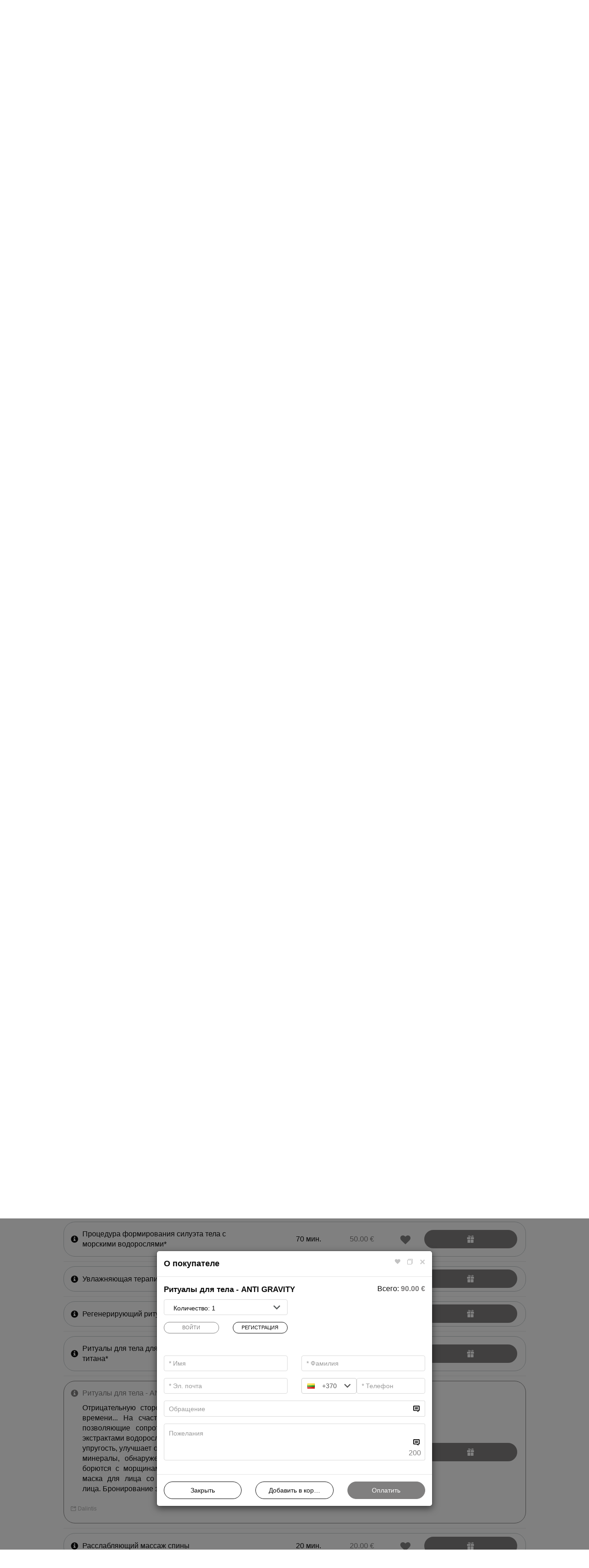

--- FILE ---
content_type: text/html; charset=UTF-8
request_url: https://booking.akvapark.lt/vouchers/spa?service_id=85&lang=ru
body_size: 62894
content:
<!DOCTYPE html>
<html>
<head>
    <meta charset="utf-8">
    <meta name="csrf-token" content="x3k5aGpO4QFEcpIoRj3xALToeMW5GImus5Eu7HsB">
    <meta name="viewport" content="width=device-width, initial-scale=1, maximum-scale=1, user-scalable=no">

    <link rel="icon" type="image/png" sizes="32x32" href="/img/client1518958197/favicon-32x32.png?v=1769499419">
    <link rel="shortcut icon" href="/img/client1518958197/favicon-32x32.png?v=1769499419">
    <meta name="theme-color" content="#ffffff">
    <title>Подарочные купоны на спа-услуги</title>
    <meta name="description" content="Здесь можно купить подарочные купоны на спа-услуги">
    <meta name="keywords" content="массаж, спа-процедуры, релаксация, косметика, маски, упражнения, аппликации">

    <meta property="og:image" content="https://booking.akvapark.lt/img/client1518958197/logo-ru-white.png" />
    
    <link rel="stylesheet" href="/css/theme1518958197/app.css?v=1769499419">

    
        <script>
        var auto_expire_reservation_minutes = 55;
        var disable_add_to_cart = false;
        var ga_brand = 'BookingRobot';
        var ga_affiliation = '';
        var ga_customer_info = false;
        var gpctm = true;
        var recommendations = true;
    </script>

        <script>
        window.dataLayer = window.dataLayer || [];
        function gtag(){dataLayer.push(arguments);}
    </script>
    
    
        
        <!-- Google Tag Manager -->
        <script >(function(w,d,s,l,i){w[l]=w[l]||[];w[l].push({'gtm.start':
                    new Date().getTime(),event:'gtm.js'});var f=d.getElementsByTagName(s)[0],
                j=d.createElement(s),dl=l!='dataLayer'?'&l='+l:'';j.async=true;j.src=
                'https://www.googletagmanager.com/gtm.js?id='+i+dl;f.parentNode.insertBefore(j,f);
            })(window,document,'script','dataLayer','GTM-W8VSPSL');</script>
        <!-- End Google Tag Manager -->
    
    
    
    <script id="Cookiebot" src="https://consent.cookiebot.com/uc.js" data-cbid="96ac1e2d-a4c8-4297-917d-c2401b93f1e3"
data-culture="RU" type="text/javascript"></script>

    <script type="text/javascript" src="/js/bundle.js?v=1769499419"></script>
    <script type="text/javascript">
        var fbTracking = false;
        var omnisendTracking = false;
        var cookie_status = br.cookieStatus();
        $.ajaxSetup({
            headers: {
                'X-CSRF-TOKEN': $('meta[name="csrf-token"]').attr('content')
            }
        });
    </script>

    

    
            <script>
                    </script>
    
            <!-- Facebook Pixel Code -->
        <script>
            fbTracking = true;
            fb.init();
            !function(f,b,e,v,n,t,s)
            {if(f.fbq)return;n=f.fbq=function(){n.callMethod?
                n.callMethod.apply(n,arguments):n.queue.push(arguments)};
                if(!f._fbq)f._fbq=n;n.push=n;n.loaded=!0;n.version='2.0';
                n.queue=[];t=b.createElement(e);t.async=!0;
                t.src=v;s=b.getElementsByTagName(e)[0];
                s.parentNode.insertBefore(t,s)}(window, document,'script',
                'https://connect.facebook.net/en_US/fbevents.js');
            fbq('init', '514785209703283');
            fbq('track', 'PageView');
        </script>
        <noscript>
            <img height="1" width="1" style="display:none" src="https://www.facebook.com/tr?id=514785209703283&ev=PageView&noscript=1"/>
        </noscript>
        <!-- End Facebook Pixel Code -->
    
                <script type="text/plain" data-cookieconsent="statistics">
            gtm.init();
        </script>
    
    
    
    
        
    
</head>
<body data-lang="ru" class="   page-spa    " style="">
        <!-- Google Tag Manager (noscript) -->
    <noscript><iframe src="https://www.googletagmanager.com/ns.html?id=GTM-W8VSPSL"
    height="0" width="0" style="display:none;visibility:hidden"></iframe></noscript>
    <!-- End Google Tag Manager (noscript) -->
        <div class="outer-overlay loading">
        <div class="middle-overlay" style="flex-direction: column;">
            <svg width='160px' height='160px' xmlns="http://www.w3.org/2000/svg" viewBox="0 0 100 100" preserveAspectRatio="xMidYMid" class="uil-squares" >
    <rect x="0" y="0" width="100" height="100" fill="none" class="bk"></rect>
    <rect x="15" y="15" width="20" height="20" fill="#5799e3" class="sq">
        <animate attributeName="fill" from="#5799e3" to="#e7a336" repeatCount="indefinite" dur="1s" begin="0.0s" values="#e7a336;#e7a336;#5799e3;#5799e3" keyTimes="0;0.1;0.2;1"></animate>
    </rect>
    <rect x="40" y="15" width="20" height="20" fill="#5799e3" class="sq">
        <animate attributeName="fill" from="#5799e3" to="#e7a336" repeatCount="indefinite" dur="1s" begin="0.125s" values="#e7a336;#e7a336;#5799e3;#5799e3" keyTimes="0;0.1;0.2;1"></animate>
    </rect>
    <rect x="65" y="15" width="20" height="20" fill="#5799e3" class="sq">
        <animate attributeName="fill" from="#5799e3" to="#e7a336" repeatCount="indefinite" dur="1s" begin="0.25s" values="#e7a336;#e7a336;#5799e3;#5799e3" keyTimes="0;0.1;0.2;1"></animate>
    </rect>
    <rect x="15" y="40" width="20" height="20" fill="#5799e3" class="sq">
        <animate attributeName="fill" from="#5799e3" to="#e7a336" repeatCount="indefinite" dur="1s" begin="0.875s" values="#e7a336;#e7a336;#5799e3;#5799e3" keyTimes="0;0.1;0.2;1"></animate>
    </rect>
    <rect x="65" y="40" width="20" height="20" fill="#5799e3" class="sq">
        <animate attributeName="fill" from="#5799e3" to="#e7a336" repeatCount="indefinite" dur="1s" begin="0.375" values="#e7a336;#e7a336;#5799e3;#5799e3" keyTimes="0;0.1;0.2;1"></animate>
    </rect>
    <rect x="15" y="65" width="20" height="20" fill="#5799e3" class="sq">
        <animate attributeName="fill" from="#5799e3" to="#e7a336" repeatCount="indefinite" dur="1s" begin="0.75s" values="#e7a336;#e7a336;#5799e3;#5799e3" keyTimes="0;0.1;0.2;1"></animate>
    </rect>
    <rect x="40" y="65" width="20" height="20" fill="#5799e3" class="sq">
        <animate attributeName="fill" from="#5799e3" to="#e7a336" repeatCount="indefinite" dur="1s" begin="0.625s" values="#e7a336;#e7a336;#5799e3;#5799e3" keyTimes="0;0.1;0.2;1"></animate>
    </rect>
    <rect x="65" y="65" width="20" height="20" fill="#5799e3" class="sq">
        <animate attributeName="fill" from="#5799e3" to="#e7a336" repeatCount="indefinite" dur="1s" begin="0.5s" values="#e7a336;#e7a336;#5799e3;#5799e3" keyTimes="0;0.1;0.2;1"></animate>
    </rect>
</svg>                    </div>
    </div>


            <header>
    <div id="top_bar">
        <div class="container">
            <div class="row">

                <div class="col-xs-2 xs-no-pad col-sm-4 col-md-7">
                                        <div class="top_links" style="text-align:left;">
                        <ul class="menu switcher list-inline">
                            <li>
                                <div class="dropdown languages-menu">
                                    <a class="dropdown-toggle" type="button" id="dropdownMenu2" data-bs-toggle="dropdown" aria-haspopup="true" aria-expanded="true">
                                                                                                                                
                                                                                                                                
                                                                                                                                    ru
                                                                                                                                        
                                                                                                                                
                                                                                <span class="caret"></span>
                                    </a>
                                    <ul class="dropdown-menu" aria-labelledby="dropdownMenu2">
                                                                                <li >
                                            <a href="/vouchers/spa?service_id=85&amp;lang=lt">lt</a>
                                                                                    </li>
                                                                                <li >
                                            <a href="/vouchers/spa?service_id=85&amp;lang=en">en</a>
                                                                                    </li>
                                                                                <li >
                                            <a href="/vouchers/spa?service_id=85&amp;lang=ru">ru</a>
                                                                                    </li>
                                                                                <li >
                                            <a href="/vouchers/spa?service_id=85&amp;lang=pl">pl</a>
                                                                                    </li>
                                                                            </ul>
                                </div>
                            </li>
                                                                                    
                                                            <li class=" hidden-xs hidden-sm">
                                    <a href="/" class="">
                                    <span class="icon_group icon_left">
                                        <span class="icon ring">
                                            <i class="svgiconfont-calendar"></i>
                                        </span>
                                        <span class="icon_title">
                                            Бронирование
                                        </span>
                                    </span>
                                    </a>
                                </li>
                                                                                                                <li class="4 active hidden-xs hidden-sm">
                                <a href="/vouchers/amount" >
                                    <span class="icon_group icon_left">
                                        <span class="icon gift">
                                            <i class="svgiconfont-gift-box-real"></i>
                                        </span>
                                        <span class="icon_title">
                                            Подарок
                                        </span>
                                    </span>
                                </a>
                            </li>
                            
                                                            <li class=" hidden-xs hidden-sm">
                                    <a href="/events">
                                        <span class="icon_group icon_left">
                                        <span class="icon gift">
                                            <i class="svgiconfont-icon_discount"></i>
                                        </span>
                                        <span class="icon_title">
                                            Mероприятия
                                        </span>
                                    </span>
                                    </a>
                                </li>
                                                    </ul>
                    </div>
                                    </div>

                <div class="col-xs-10 col-sm-8 col-md-5">
                    <div class="top_links">
                        <ul class="menu switcher list-inline">
                                                                                    <li class="hidden-sm hidden-md hidden-lg">
                                <a class="login-modal-trigger" data-target-form="login_form" data-target-modal="#login_form_modal"><i class="svgiconfont-user"></i></a>
                            </li>
                            <li class="hidden-xs">
                                <a class="login-modal-trigger register" data-target-form="register_form" data-target-modal="#login_form_modal"><span>Регистрация</span></a>
                            </li>
                            <li class="hidden-xs">
                                <a class="login-modal-trigger" data-target-form="login_form" data-target-modal="#login_form_modal"><span>Войти</span></a>
                            </li>
                                                                                    <li class="cart-btn2 ">
                                <a href="/cart">
                                    <span class="icon_group icon_left">
                                        <span class="icon cart">
                                            <i class="svgiconfont-cart"></i>
                                        </span>
                                        <span class="icon_title cart_count">
                                            0
                                        </span>
                                    </span>
                                </a>
                            </li>
                            <li class="hidden countdown" onclick="location='/cart'"><i class='svgiconfont-time-left'></i><span class="time">00:00:00</span><div class='countdown_mess hidden'>Корзина действительна</div></li>  
                                                    </ul>
                    </div>
                </div>
            </div>
        </div>
    </div>
        <div id="main_bar">
        <div class="container">
            <div class="row">
                <div class="col-xs-12">
                    <div class="logo pull-left ">
                        <a href="/">
                                                                                    <img src="https://booking.akvapark.lt/img/client1518958197/logo-ru.png?v=1769499419" >
                                                    </a>
                    </div>
                                        <nav class="main_menu pull-right" id="nav-main">
                        <ul class="nav navbar-nav">
                            <li ><a href="http://akvapark.lt/ru/vodnyj-park/">Водный парк</a></li><li ><a href="http://akvapark.lt/ru/gostinica-ru/">Гостиница</a></li><li ><a href="http://akvapark.lt/ru/lechebnica-i-spa/">Лечебница</a></li><li ><a href="http://akvapark.lt/ru/cpa/cpa/aqua-paradise-spa-centr/">СПА</a></li><li ><a href="http://akvapark.lt/ru/vesele/">Веселье</a></li>
                        </ul>
                    </nav>
                    <div id="nav-trigger">
                        <div id="nav-icon3">
                            <span></span>
                            <span></span>
                            <span></span>
                            <span></span>
                        </div>
                    </div>
                    
                                                            
                                        <div class="clearfix hidden-md"></div>
                    <nav id="nav-mobile">
                        <div class="mob_m_cont">
                                                        <div class="container-fluid client_stuff">

                                
                                <div class="col-xs-4 card ">
                                    <a href="/" class="">
                                    <span class="icon_group icon_left">
                                        <span class="icon ring">
                                            <i class="svgiconfont-calendar"></i>
                                        </span>
                                        <span class="icon_title">
                                            Бронирование
                                        </span>
                                    </span>
                                    </a>
                                </div>

                                
                                <div class="col-xs-4 card active">
                                    <a href="/vouchers/amount" >
                                    <span class="icon_group icon_left">
                                        <span class="icon">
                                            <i class="svgiconfont-gift-box-real"></i>
                                        </span>
                                        <span class="icon_title">
                                            Подарок
                                        </span>
                                    </span>
                                    </a>
                                </div>

                                                                            <div class="col-xs-4 card ">
                                            <a href="/events" class="">
                                    <span class="icon_group icon_left">
                                        <span class="icon">
                                            <i class="svgiconfont-icon_discount"></i>
                                        </span>
                                        <span class="icon_title">
                                            Mероприятия
                                        </span>
                                    </span>
                                            </a>
                                        </div>
                                                                    
                                <div class="clear"></div>
                                <div class="page-filter card">
                                                                        <div class="page-tiem col-xs-4 ">
                                        <a href="/rooms"> 
                                        <span class="icon_group icon_left">
                                            <span class="icon">
                                                <i class="svgiconfont-levels"></i>
                                            </span>
                                            <span class="icon_title">
                                                Комнаты
                                            </span>
                                        </span>
                                        </a>
                                    </div>
                                                                                                            <div class="page-tiem col-xs-4 ">
                                        <a href="/">
                                        <span class="icon_group icon_left">
                                            <span class="icon">
                                                <i class="svgiconfont-levels"></i>
                                            </span>
                                            <span class="icon_title">
                                                Предложения
                                            </span>
                                        </span>
                                        </a>
                                    </div>
                                                                                                            <div class="clear"></div>
                                </div>

                            </div>
                                                        <ul class="nav navbar-nav">
                                <li ><a href="http://akvapark.lt/ru/vodnyj-park/">Водный парк</a></li><li ><a href="http://akvapark.lt/ru/gostinica-ru/">Гостиница</a></li><li ><a href="http://akvapark.lt/ru/lechebnica-i-spa/">Лечебница</a></li><li ><a href="http://akvapark.lt/ru/cpa/cpa/aqua-paradise-spa-centr/">СПА</a></li><li ><a href="http://akvapark.lt/ru/vesele/">Веселье</a></li>
                            </ul>
                        </div>

                    </nav>
                </div>
            </div>
        </div>

    </div>
    </header>
<div class="vouchers-logo " style="overflow:hidden; ">
    <div class="container">
        <div class="gift_wrap">
                            <div class="pattern left">
                    <svg version="1.1" id="Layer_1" xmlns="http://www.w3.org/2000/svg" xmlns:xlink="http://www.w3.org/1999/xlink" x="0px" y="0px"
     viewBox="0 0 223 297" enable-background="new 0 0 223 297" xml:space="preserve">
<g>
    <g>
        <g>
            <path fill="#5799E3" d="M26.3,37.5c-1.7-0.8-6.6-3-6.6-3c-0.5-0.2-1.1,0-1.4,0.5l-3.2,7.1c-0.2,0.5,0,1.1,0.5,1.4
				c0,0,5,2.3,6.7,3c0.2,0.1,0.3-0.1,0.3-0.1l3.8-8.4C26.5,38,26.7,37.7,26.3,37.5z"/>
            <path fill="#5799E3" d="M35.1,41.5c0,0-4.9-2.2-6.6-3c-0.4-0.2-0.5,0.3-0.5,0.3l-3.8,8.3c0,0-0.1,0.2,0.1,0.3
				c1.7,0.8,6.7,3,6.7,3c0.5,0.2,1.1,0,1.4-0.5l3.2-7.1C35.9,42.4,35.7,41.7,35.1,41.5z"/>
        </g>
        <path fill="#5799E3" d="M29.2,32.1c0,0,0.1-0.3-0.2-0.5c-1.9-0.9-7.6-3.5-7.6-3.5c-0.5-0.2-1.1,0-1.4,0.5l-1.3,3
			c-0.2,0.5,0,1.1,0.5,1.4c0,0,5.8,2.6,7.7,3.5c0.3,0.1,0.4-0.1,0.4-0.1L29.2,32.1L29.2,32.1z"/>
        <path fill="#5799E3" d="M38.9,36.1c0,0-5.8-2.6-7.7-3.5c-0.3-0.1-0.4,0.1-0.4,0.1l-2,4.3c0,0-0.1,0.2,0.2,0.4
			c1.9,0.9,7.6,3.4,7.6,3.4c0.5,0.2,1.1,0,1.4-0.5l1.3-3C39.6,36.9,39.4,36.3,38.9,36.1z"/>
        <g>
            <path fill="#5799E3" d="M26.4,29.6c-0.4-0.2-0.8-0.4-1.1-0.6c-0.8-0.6-1.3-1.2-1.4-1.9c-0.1-0.6,0-1.2,0.5-1.8
				c0.7-1.1,1.8-1.3,3-0.8c0.3,0.1,0.5,0.3,0.8,0.5c0.7,0.5,1.4,1.3,2,2.3c1,1.6,0.8,2.3,0.6,2.6c-0.4,0.5-1,0.7-2.1,0.5
				C28,30.2,27.1,29.9,26.4,29.6z M26.7,26c-0.5-0.2-0.7-0.1-1,0.3c-0.2,0.3-0.2,0.5-0.2,0.6c0,0.2,0.3,0.5,0.7,0.8
				c0.2,0.2,0.5,0.3,0.9,0.5c0.7,0.3,1.4,0.5,1.9,0.6c0,0,0.1,0,0.1-0.1c-0.4-0.7-1.1-1.8-1.9-2.3C27,26.2,26.9,26.1,26.7,26z"/>
        </g>
        <g>
            <path fill="#5799E3" d="M34.5,33.3L34.5,33.3c-0.7-0.3-1.5-0.8-2-1.2c-0.8-0.7-1.2-1.3-1-1.9c0.1-0.4,0.4-1,2.3-1.3
				c1.1-0.2,2.3-0.2,3.1,0c0.3,0.1,0.6,0.2,0.9,0.3c1.2,0.5,1.7,1.5,1.4,2.8c-0.2,0.7-0.5,1.2-1.1,1.6c-0.6,0.4-1.4,0.4-2.3,0.2
				C35.3,33.6,34.9,33.4,34.5,33.3z M33.5,30.6C33.4,30.6,33.4,30.7,33.5,30.6c0.3,0.4,0.9,0.8,1.7,1.1c0.3,0.1,0.6,0.3,0.9,0.3
				c0.5,0.1,0.9,0.1,1.1,0c0,0,0.2-0.1,0.3-0.5c0.1-0.5,0-0.7-0.4-0.9c-0.2-0.1-0.3-0.1-0.6-0.2C35.5,30.3,34.3,30.4,33.5,30.6z"/>
        </g>
    </g>
    <g>
        <g>
            <path fill="#5799E3" d="M85.7,18.8c-2,0.7-8,2.6-8,2.6c-0.6,0.2-1,0.9-0.8,1.5l2.8,8.6c0.2,0.6,0.9,1,1.5,0.8c0,0,6.1-2,8.1-2.7
				c0.3-0.1,0.2-0.4,0.2-0.4l-3.4-10.2C86.2,19.1,86.1,18.7,85.7,18.8z"/>
            <path fill="#5799E3" d="M96.4,15.3c0,0-6,2-8,2.6c-0.5,0.2-0.2,0.6-0.2,0.6l3.3,10.1c0,0,0.1,0.3,0.4,0.2c2-0.7,8.1-2.6,8.1-2.6
				c0.6-0.2,1-0.9,0.8-1.5l-2.8-8.6C97.7,15.5,97,15.1,96.4,15.3z"/>
        </g>
        <path fill="#5799E3" d="M83.9,11.9c0,0-0.1-0.4-0.5-0.3c-2.3,0.8-9.3,3-9.3,3c-0.6,0.2-1,0.9-0.8,1.5l1.2,3.6
			c0.2,0.6,0.9,1,1.5,0.8c0,0,7-2.3,9.3-3.1c0.4-0.1,0.3-0.4,0.3-0.4L83.9,11.9L83.9,11.9z"/>
        <path fill="#5799E3" d="M95.4,7.7c0,0-7,2.3-9.3,3.1c-0.4,0.1-0.2,0.5-0.2,0.5l1.7,5.2c0,0,0.1,0.3,0.5,0.2c2.3-0.8,9.2-3,9.2-3
			c0.6-0.2,1-0.9,0.8-1.5l-1.2-3.6C96.7,7.9,96,7.5,95.4,7.7z"/>
        <g>
            <path fill="#5799E3" d="M79.6,12c-0.5,0.2-1,0.3-1.5,0.3c-1.1,0.1-2,0-2.7-0.5c-0.6-0.4-0.9-1.1-1-1.9c-0.2-1.5,0.5-2.6,1.9-3
				c0.3-0.1,0.7-0.2,1-0.2c1-0.1,2.3,0,3.5,0.4c2.1,0.6,2.5,1.3,2.5,1.8c0.1,0.7-0.4,1.4-1.4,2C81.4,11.3,80.5,11.7,79.6,12z
				 M77,8.7c-0.6,0.2-0.7,0.4-0.6,1c0.1,0.5,0.2,0.6,0.3,0.6c0.2,0.2,0.7,0.2,1.3,0.1c0.3,0,0.7-0.1,1.1-0.3c0.9-0.3,1.6-0.7,2.1-1
				c0,0,0.1-0.1,0-0.1c-0.9-0.3-2.3-0.7-3.4-0.5C77.4,8.6,77.2,8.6,77,8.7z"/>
        </g>
        <g>
            <path fill="#5799E3" d="M89.4,8.8L89.4,8.8c-0.9,0.3-1.9,0.5-2.7,0.5c-1.2,0.1-2-0.2-2.3-0.8c-0.2-0.4-0.4-1.2,1-2.9
				c0.8-1,1.8-1.9,2.6-2.4c0.3-0.2,0.7-0.3,1-0.4c1.4-0.5,2.6,0,3.4,1.3c0.4,0.8,0.5,1.5,0.3,2.2c-0.2,0.8-0.8,1.4-1.8,2
				C90.3,8.4,89.9,8.6,89.4,8.8z M86.4,7.3c0,0.1,0,0.1,0,0.1c0.6,0,1.4-0.1,2.3-0.4c0.4-0.1,0.8-0.3,1-0.4c0.5-0.3,0.9-0.6,0.9-0.9
				c0-0.1,0.1-0.3-0.2-0.7c-0.3-0.5-0.5-0.6-1.1-0.4c-0.2,0.1-0.4,0.2-0.6,0.3C87.9,5.4,86.9,6.5,86.4,7.3z"/>
        </g>
    </g>
    <g>
        <g>
            <path fill="#5799E3" d="M73.8,82.6c-3.6-0.9-14-3.6-14-3.6c-1.1-0.3-2.3,0.4-2.6,1.5l-3.9,15.2c-0.3,1.1,0.4,2.3,1.5,2.6
				c0,0,10.7,2.8,14.3,3.7c0.5,0.1,0.6-0.4,0.6-0.4l4.7-18C74.3,83.5,74.5,82.8,73.8,82.6z"/>
            <path fill="#5799E3" d="M92.6,87.5c0,0-10.5-2.7-14-3.6c-0.9-0.2-1,0.7-1,0.7L73,102.4c0,0-0.1,0.5,0.4,0.6
				c3.6,0.9,14.2,3.7,14.2,3.7c1.1,0.3,2.3-0.4,2.6-1.5L94.1,90C94.4,88.9,93.8,87.8,92.6,87.5z"/>
        </g>
        <path fill="#5799E3" d="M77.6,70.8c0,0,0.2-0.7-0.5-0.9c-4-1.1-16.3-4.2-16.3-4.2c-1.1-0.3-2.3,0.4-2.6,1.5l-1.6,6.3
			c-0.3,1.1,0.4,2.3,1.5,2.6c0,0,12.4,3.2,16.4,4.3c0.6,0.2,0.8-0.4,0.8-0.4L77.6,70.8L77.6,70.8z"/>
        <path fill="#5799E3" d="M98.2,75.5c0,0-12.3-3.2-16.4-4.3C81.2,71,81,71.6,81,71.6l-2.4,9.2c0,0-0.1,0.5,0.6,0.7
			c4.1,1.1,16.3,4.2,16.3,4.2c1.1,0.3,2.3-0.4,2.6-1.5l1.6-6.3C100,76.9,99.3,75.8,98.2,75.5z"/>
        <g>
            <path fill="#5799E3" d="M71.3,66.9c-0.9-0.2-1.8-0.5-2.4-0.9c-1.8-0.9-2.9-1.9-3.4-3.2c-0.4-1.2-0.3-2.4,0.3-3.8
				c1.1-2.3,3.1-3.3,5.7-2.6c0.5,0.1,1.1,0.4,1.7,0.6c1.5,0.7,3.3,2.2,4.8,3.9c2.6,2.9,2.4,4.2,2,4.9c-0.5,1.1-1.8,1.6-4,1.7
				C74.6,67.5,72.8,67.3,71.3,66.9z M70.6,59.6c-1-0.3-1.4-0.1-1.8,0.8c-0.4,0.7-0.2,1.1-0.2,1.2c0.2,0.4,0.8,0.9,1.7,1.4
				c0.5,0.2,1.1,0.5,1.8,0.7c1.6,0.4,3,0.5,4,0.5c0.1,0,0.2,0,0.1-0.1c-0.9-1.3-2.8-3.1-4.5-4C71.3,59.9,70.9,59.7,70.6,59.6z"/>
        </g>
        <g>
            <path fill="#5799E3" d="M88.5,71.4L88.5,71.4c-1.6-0.4-3.2-1-4.4-1.8c-1.9-1.1-2.7-2.2-2.7-3.4c0.1-0.8,0.5-2.1,4.2-3.3
				c2.1-0.7,4.4-1.1,6.1-1c0.7,0,1.3,0.1,1.8,0.3c2.5,0.7,3.8,2.5,3.7,5.1c-0.1,1.5-0.6,2.6-1.6,3.5c-1.1,0.9-2.5,1.3-4.5,1.2
				C90.3,71.7,89.4,71.6,88.5,71.4z M85.6,66.4c-0.1,0-0.1,0.1,0,0.2c0.8,0.5,2.2,1.1,3.7,1.5c0.7,0.2,1.4,0.3,1.9,0.3
				c1,0.1,1.8-0.1,2.2-0.4c0.1-0.1,0.3-0.3,0.4-1.1c0.1-1-0.2-1.4-1.2-1.6c-0.3-0.1-0.7-0.1-1.2-0.2C89.6,65.1,87.1,65.8,85.6,66.4z
				"/>
        </g>
    </g>
    <g>
        <g>
            <path fill="#5799E3" d="M143.8,51.3c-1.4-0.2-5.7-0.8-5.7-0.8c-0.4-0.1-0.9,0.2-0.9,0.7l-0.9,6.1c-0.1,0.4,0.2,0.9,0.7,0.9
				c0,0,4.3,0.6,5.7,0.8c0.2,0,0.2-0.2,0.2-0.2l1.1-7.3C144,51.6,144.1,51.3,143.8,51.3z"/>
            <path fill="#5799E3" d="M151.4,52.4c0,0-4.2-0.6-5.6-0.8c-0.3-0.1-0.3,0.3-0.3,0.3l-1,7.2c0,0,0,0.2,0.2,0.2
				c1.4,0.2,5.7,0.8,5.7,0.8c0.4,0.1,0.9-0.2,0.9-0.7l0.9-6.1C152.1,52.8,151.8,52.4,151.4,52.4z"/>
        </g>
        <path fill="#5799E3" d="M144.8,46.5c0,0,0-0.3-0.2-0.3c-1.6-0.2-6.6-1-6.6-1c-0.4-0.1-0.9,0.2-0.9,0.7l-0.4,2.5
			c-0.1,0.4,0.2,0.9,0.7,0.9c0,0,5,0.7,6.6,1c0.3,0,0.3-0.2,0.3-0.2L144.8,46.5L144.8,46.5z"/>
        <path fill="#5799E3" d="M153,47.4c0,0-5-0.7-6.6-1c-0.3,0-0.3,0.2-0.3,0.2l-0.5,3.7c0,0,0,0.2,0.3,0.3c1.6,0.2,6.6,1,6.6,1
			c0.4,0.1,0.9-0.2,0.9-0.7l0.4-2.5C153.8,47.9,153.5,47.5,153,47.4z"/>
        <g>
            <path fill="#5799E3" d="M142.1,45.2c-0.4-0.1-0.7-0.1-1-0.2c-0.7-0.3-1.2-0.6-1.5-1.1c-0.2-0.4-0.2-0.9,0-1.5
				c0.3-1,1.1-1.4,2.1-1.3c0.2,0,0.5,0.1,0.7,0.2c0.6,0.2,1.4,0.7,2.1,1.3c1.1,1,1.1,1.5,1,1.9c-0.2,0.5-0.6,0.7-1.5,0.8
				C143.4,45.3,142.7,45.3,142.1,45.2z M141.5,42.4c-0.4-0.1-0.5,0-0.7,0.4c-0.1,0.3,0,0.4,0,0.5c0.1,0.2,0.3,0.3,0.7,0.5
				c0.2,0.1,0.5,0.1,0.8,0.2c0.6,0.1,1.2,0.1,1.6,0c0,0,0.1,0,0-0.1c-0.4-0.5-1.2-1.1-1.9-1.4C141.8,42.4,141.7,42.4,141.5,42.4z"/>
        </g>
        <g>
            <path fill="#5799E3" d="M149,46.2L149,46.2c-0.6-0.1-1.3-0.3-1.8-0.5c-0.8-0.3-1.2-0.7-1.2-1.2c0-0.3,0.1-0.8,1.5-1.5
				c0.8-0.4,1.7-0.6,2.3-0.7c0.3,0,0.5,0,0.7,0c1,0.1,1.6,0.8,1.7,1.8c0,0.6-0.1,1.1-0.5,1.4c-0.4,0.4-0.9,0.6-1.7,0.6
				C149.8,46.3,149.4,46.3,149,46.2z M147.7,44.4C147.7,44.4,147.7,44.5,147.7,44.4c0.3,0.2,0.9,0.4,1.5,0.5c0.3,0,0.6,0.1,0.8,0
				c0.4,0,0.7-0.1,0.8-0.2c0,0,0.1-0.1,0.1-0.5c0-0.4-0.1-0.5-0.5-0.6c-0.1,0-0.3,0-0.5,0C149.2,43.7,148.3,44.1,147.7,44.4z"/>
        </g>
    </g>
    <g>
        <g>
            <path fill="#5799E3" d="M140,122.6c-2.4,1-9.5,4-9.5,4c-0.8,0.3-1.1,1.2-0.8,1.9l4.3,10.3c0.3,0.8,1.2,1.1,1.9,0.8
				c0,0,7.3-3,9.7-4c0.3-0.1,0.2-0.5,0.2-0.5l-5.1-12.3C140.7,122.9,140.5,122.4,140,122.6z"/>
            <path fill="#5799E3" d="M152.8,117.3c0,0-7.2,3-9.5,4c-0.6,0.2-0.2,0.8-0.2,0.8l5,12.1c0,0,0.1,0.3,0.5,0.2c2.4-1,9.7-4,9.7-4
				c0.8-0.3,1.1-1.2,0.8-1.9l-4.3-10.3C154.5,117.3,153.6,117,152.8,117.3z"/>
        </g>
        <path fill="#5799E3" d="M137.1,114.3c0,0-0.2-0.5-0.7-0.3c-2.8,1.1-11.1,4.6-11.1,4.6c-0.8,0.3-1.1,1.2-0.8,1.9l1.8,4.3
			c0.3,0.8,1.2,1.1,1.9,0.8c0,0,8.4-3.5,11.2-4.6c0.4-0.2,0.3-0.5,0.3-0.5L137.1,114.3L137.1,114.3z"/>
        <path fill="#5799E3" d="M150.8,108c0,0-8.4,3.5-11.2,4.6c-0.4,0.2-0.3,0.6-0.3,0.6l2.6,6.3c0,0,0.1,0.4,0.7,0.1
			c2.8-1.1,11.1-4.6,11.1-4.6c0.8-0.3,1.1-1.2,0.8-1.9l-1.8-4.3C152.5,108.1,151.6,107.7,150.8,108z"/>
        <g>
            <path fill="#5799E3" d="M131.8,114.7c-0.6,0.3-1.2,0.4-1.8,0.6c-1.4,0.3-2.5,0.2-3.3-0.4c-0.8-0.5-1.2-1.2-1.5-2.3
				c-0.4-1.8,0.4-3.2,2.1-3.9c0.4-0.2,0.8-0.3,1.2-0.4c1.2-0.2,2.8-0.2,4.4,0.1c2.7,0.5,3.2,1.4,3.3,1.9c0.2,0.9-0.3,1.7-1.5,2.7
				C134,113.7,132.9,114.3,131.8,114.7z M128.3,110.9c-0.7,0.3-0.8,0.6-0.7,1.3c0.1,0.6,0.3,0.7,0.4,0.7c0.3,0.2,0.8,0.2,1.6,0.1
				c0.4-0.1,0.8-0.2,1.3-0.4c1.1-0.4,1.9-1,2.5-1.4c0,0,0.1-0.1,0-0.1c-1.1-0.3-2.9-0.6-4.3-0.3
				C128.8,110.7,128.5,110.8,128.3,110.9z"/>
        </g>
        <g>
            <path fill="#5799E3" d="M143.5,109.9L143.5,109.9c-1.1,0.4-2.3,0.8-3.3,0.9c-1.5,0.2-2.5-0.1-3-0.8c-0.3-0.5-0.6-1.4,0.9-3.7
				c0.9-1.3,2-2.5,3-3.2c0.4-0.3,0.8-0.5,1.1-0.6c1.7-0.7,3.2-0.3,4.3,1.3c0.6,0.9,0.8,1.8,0.6,2.6c-0.2,1-0.9,1.8-2.1,2.6
				C144.7,109.3,144.2,109.6,143.5,109.9z M139.8,108.3c-0.1,0.1,0,0.1,0.1,0.1c0.7-0.1,1.7-0.3,2.8-0.7c0.5-0.2,0.9-0.4,1.2-0.6
				c0.6-0.4,1-0.8,1.1-1.1c0-0.1,0.1-0.3-0.3-0.8c-0.4-0.6-0.7-0.7-1.4-0.4c-0.2,0.1-0.5,0.2-0.7,0.4
				C141.4,105.8,140.3,107.3,139.8,108.3z"/>
        </g>
    </g>
    <g>
        <g>
            <path fill="#5799E3" d="M66.1,144.1c-1.3,0.4-5.3,1.7-5.3,1.7c-0.4,0.1-0.7,0.6-0.5,1l1.8,5.7c0.1,0.4,0.6,0.7,1,0.5
				c0,0,4-1.3,5.4-1.7c0.2-0.1,0.1-0.2,0.1-0.2l-2.1-6.8C66.5,144.3,66.4,144,66.1,144.1z"/>
            <path fill="#5799E3" d="M73.2,141.9c0,0-4,1.2-5.3,1.7c-0.3,0.1-0.2,0.4-0.2,0.4l2.1,6.7c0,0,0.1,0.2,0.2,0.1
				c1.3-0.4,5.4-1.7,5.4-1.7c0.4-0.1,0.7-0.6,0.5-1l-1.8-5.7C74.1,142,73.7,141.7,73.2,141.9z"/>
        </g>
        <path fill="#5799E3" d="M65,139.5c0,0-0.1-0.3-0.3-0.2c-1.5,0.5-6.2,1.9-6.2,1.9c-0.4,0.1-0.7,0.6-0.5,1l0.7,2.4
			c0.1,0.4,0.6,0.7,1,0.5c0,0,4.7-1.5,6.2-1.9c0.2-0.1,0.2-0.3,0.2-0.3L65,139.5L65,139.5z"/>
        <path fill="#5799E3" d="M72.6,136.8c0,0-4.6,1.5-6.2,1.9c-0.2,0.1-0.2,0.3-0.2,0.3l1.1,3.5c0,0,0.1,0.2,0.3,0.1
			c1.5-0.5,6.1-1.9,6.1-1.9c0.4-0.1,0.7-0.6,0.5-1l-0.7-2.4C73.5,137,73,136.7,72.6,136.8z"/>
        <g>
            <path fill="#5799E3" d="M62.1,139.5c-0.3,0.1-0.7,0.2-1,0.2c-0.8,0.1-1.3,0-1.7-0.4c-0.4-0.3-0.6-0.7-0.7-1.3
				c-0.1-1,0.4-1.7,1.3-2c0.2-0.1,0.4-0.1,0.7-0.1c0.6-0.1,1.5,0,2.3,0.3c1.4,0.4,1.6,0.9,1.7,1.2c0.1,0.5-0.3,0.9-0.9,1.3
				C63.3,139,62.7,139.3,62.1,139.5z M60.4,137.3c-0.4,0.1-0.5,0.3-0.4,0.6c0,0.3,0.1,0.4,0.2,0.4c0.1,0.1,0.4,0.1,0.8,0.1
				c0.2,0,0.5-0.1,0.7-0.2c0.6-0.2,1.1-0.4,1.4-0.6c0,0,0.1-0.1,0-0.1c-0.6-0.2-1.5-0.5-2.3-0.4C60.7,137.2,60.6,137.3,60.4,137.3z"
                    />
        </g>
        <g>
            <path fill="#5799E3" d="M68.6,137.5L68.6,137.5c-0.6,0.2-1.2,0.3-1.8,0.3c-0.8,0-1.3-0.2-1.5-0.6c-0.1-0.3-0.2-0.8,0.7-1.9
				c0.5-0.7,1.2-1.3,1.8-1.6c0.2-0.1,0.4-0.2,0.6-0.3c1-0.3,1.7,0,2.2,0.9c0.3,0.5,0.3,1,0.2,1.4c-0.2,0.5-0.6,0.9-1.2,1.3
				C69.3,137.2,69,137.4,68.6,137.5z M66.7,136.5C66.7,136.5,66.7,136.5,66.7,136.5c0.4,0.1,0.9,0,1.5-0.2c0.3-0.1,0.5-0.2,0.7-0.3
				c0.3-0.2,0.6-0.4,0.6-0.6c0,0,0.1-0.2-0.1-0.4c-0.2-0.3-0.3-0.4-0.7-0.3c-0.1,0-0.3,0.1-0.4,0.2C67.7,135.2,67,136,66.7,136.5z"
                    />
        </g>
    </g>
    <g>
        <g>
            <path fill="#5799E3" d="M116.1,171.4c-1.7-0.8-6.5-3.1-6.5-3.1c-0.5-0.2-1.1,0-1.4,0.5l-3.3,7c-0.2,0.5,0,1.1,0.5,1.4
				c0,0,5,2.4,6.6,3.1c0.2,0.1,0.3-0.1,0.3-0.1l4-8.4C116.3,171.9,116.4,171.6,116.1,171.4z"/>
            <path fill="#5799E3" d="M124.8,175.5c0,0-4.9-2.3-6.5-3.1c-0.4-0.2-0.5,0.3-0.5,0.3l-3.9,8.3c0,0-0.1,0.2,0.1,0.3
				c1.7,0.8,6.6,3.1,6.6,3.1c0.5,0.2,1.1,0,1.4-0.5l3.3-7C125.6,176.4,125.4,175.8,124.8,175.5z"/>
        </g>
        <path fill="#5799E3" d="M119.1,166c0,0,0.2-0.3-0.2-0.5c-1.9-0.9-7.6-3.6-7.6-3.6c-0.5-0.2-1.1,0-1.4,0.5l-1.4,2.9
			c-0.2,0.5,0,1.1,0.5,1.4c0,0,5.7,2.7,7.6,3.6c0.3,0.1,0.4-0.1,0.4-0.1L119.1,166L119.1,166z"/>
        <path fill="#5799E3" d="M128.7,170.2c0,0-5.7-2.7-7.6-3.6c-0.3-0.1-0.4,0.1-0.4,0.1l-2,4.3c0,0-0.1,0.2,0.2,0.4
			c1.9,0.9,7.5,3.6,7.5,3.6c0.5,0.2,1.1,0,1.4-0.5l1.4-2.9C129.4,171.1,129.2,170.4,128.7,170.2z"/>
        <g>
            <path fill="#5799E3" d="M116.3,163.5c-0.4-0.2-0.8-0.4-1.1-0.7c-0.8-0.6-1.2-1.2-1.4-1.9c-0.1-0.6,0.1-1.2,0.5-1.8
				c0.8-1,1.8-1.3,3-0.8c0.3,0.1,0.5,0.3,0.8,0.5c0.7,0.5,1.4,1.4,2,2.3c1,1.6,0.8,2.3,0.5,2.6c-0.4,0.5-1,0.6-2.1,0.4
				C117.9,164.1,117.1,163.8,116.3,163.5z M116.7,159.9c-0.5-0.2-0.7-0.2-1,0.2c-0.2,0.3-0.2,0.5-0.2,0.6c0,0.2,0.3,0.5,0.7,0.8
				c0.2,0.2,0.5,0.3,0.8,0.5c0.7,0.3,1.4,0.5,1.9,0.6c0,0,0.1,0,0.1-0.1c-0.3-0.7-1.1-1.8-1.8-2.4C117,160.1,116.8,160,116.7,159.9z
				"/>
        </g>
        <g>
            <path fill="#5799E3" d="M124.3,167.3L124.3,167.3c-0.7-0.3-1.4-0.8-2-1.3c-0.8-0.7-1.1-1.3-1-1.9c0.1-0.4,0.5-1,2.3-1.2
				c1.1-0.2,2.3-0.1,3.1,0.1c0.3,0.1,0.6,0.2,0.9,0.3c1.2,0.6,1.6,1.6,1.3,2.8c-0.2,0.7-0.5,1.2-1.1,1.5c-0.6,0.3-1.4,0.4-2.3,0.1
				C125.2,167.6,124.8,167.5,124.3,167.3z M123.4,164.6C123.3,164.6,123.3,164.7,123.4,164.6c0.3,0.4,0.9,0.8,1.6,1.2
				c0.3,0.2,0.6,0.3,0.9,0.3c0.5,0.1,0.9,0.1,1.1,0c0,0,0.2-0.1,0.3-0.5c0.1-0.5,0-0.7-0.4-0.9c-0.2-0.1-0.3-0.1-0.6-0.2
				C125.4,164.3,124.2,164.4,123.4,164.6z"/>
        </g>
    </g>
    <g>
        <g>
            <path fill="#5799E3" d="M35.7,207.6c-4.9-1.1-19.2-4.2-19.2-4.2c-1.5-0.3-3,0.6-3.4,2.2l-4.5,20.8c-0.3,1.5,0.6,3,2.2,3.4
				c0,0,14.6,3.2,19.5,4.3c0.6,0.1,0.8-0.6,0.8-0.6l5.4-24.7C36.5,208.7,36.7,207.8,35.7,207.6z"/>
            <path fill="#5799E3" d="M61.5,213.2c0,0-14.4-3.1-19.2-4.2c-1.2-0.3-1.3,1-1.3,1l-5.3,24.4c0,0-0.2,0.7,0.5,0.8
				c4.9,1.1,19.5,4.3,19.5,4.3c1.5,0.3,3-0.6,3.4-2.2l4.5-20.8C64,215.1,63,213.5,61.5,213.2z"/>
        </g>
        <path fill="#5799E3" d="M40.2,191.4c0,0,0.2-0.9-0.7-1.1c-5.5-1.2-22.4-4.9-22.4-4.9c-1.5-0.3-3,0.6-3.4,2.2l-1.9,8.6
			c-0.3,1.5,0.6,3,2.2,3.4c0,0,16.9,3.7,22.4,4.9c0.9,0.2,1-0.6,1-0.6L40.2,191.4L40.2,191.4z"/>
        <path fill="#5799E3" d="M68.4,196.6c0,0-16.8-3.7-22.4-4.9c-0.9-0.2-1,0.6-1,0.6L42.2,205c0,0-0.2,0.7,0.9,0.9
			c5.6,1.2,22.3,4.9,22.3,4.9c1.5,0.3,3-0.6,3.4-2.2l1.9-8.6C70.9,198.5,69.9,197,68.4,196.6z"/>
        <g>
            <path fill="#5799E3" d="M31.5,186.4c-1.3-0.3-2.4-0.6-3.4-1.1c-2.5-1.1-4-2.4-4.8-4.2c-0.7-1.6-0.6-3.3,0.2-5.2
				c1.4-3.2,4.1-4.6,7.6-3.9c0.7,0.2,1.5,0.4,2.3,0.8c2.1,0.9,4.6,2.8,6.7,5c3.6,3.8,3.4,5.6,3,6.6c-0.7,1.5-2.4,2.3-5.3,2.5
				C36,187.1,33.6,186.9,31.5,186.4z M30.2,176.6c-1.3-0.3-1.9,0-2.4,1.2c-0.4,1-0.3,1.4-0.2,1.6c0.2,0.6,1.1,1.2,2.4,1.8
				c0.7,0.3,1.6,0.6,2.5,0.8c2.1,0.5,4.1,0.6,5.4,0.5c0.1,0,0.3-0.1,0.1-0.2c-1.3-1.7-3.9-4.1-6.3-5.1
				C31.1,176.9,30.6,176.7,30.2,176.6z"/>
        </g>
        <g>
            <path fill="#5799E3" d="M55,191.6L55,191.6c-2.1-0.5-4.3-1.3-6.1-2.2c-2.6-1.3-3.8-2.8-3.8-4.4c0-1.1,0.6-2.8,5.5-4.7
				c2.9-1.1,5.9-1.8,8.2-1.7c0.9,0,1.7,0.1,2.5,0.3c3.5,0.8,5.3,3.1,5.3,6.7c0,2-0.7,3.6-2,4.8c-1.4,1.3-3.4,1.9-6.1,1.8
				C57.5,192,56.3,191.8,55,191.6z M50.9,185c-0.2,0.1-0.1,0.2-0.1,0.2c1.2,0.6,3,1.4,5.1,1.8c1,0.2,1.9,0.3,2.6,0.3
				c1.4,0,2.4-0.2,2.9-0.6c0.1-0.1,0.5-0.4,0.5-1.5c0-1.4-0.3-1.8-1.7-2.1c-0.5-0.1-1-0.2-1.6-0.2C56.2,183,52.8,184.1,50.9,185z"/>
        </g>
    </g>
    <g>
        <g>
            <path fill="#5799E3" d="M98,251.5c-1.3,0-5.2-0.1-5.2-0.1c-0.4,0-0.8,0.3-0.8,0.7l-0.1,5.7c0,0.4,0.3,0.8,0.7,0.8
				c0,0,4,0.1,5.3,0.1c0.2,0,0.2-0.2,0.2-0.2l0.1-6.7C98.2,251.7,98.3,251.5,98,251.5z"/>
            <path fill="#5799E3" d="M105,251.6c0,0-3.9-0.1-5.2-0.1c-0.3,0-0.3,0.3-0.3,0.3l-0.1,6.7c0,0,0,0.2,0.2,0.2
				c1.3,0,5.3,0.1,5.3,0.1c0.4,0,0.8-0.3,0.8-0.7l0.1-5.7C105.8,252,105.4,251.6,105,251.6z"/>
        </g>
        <path fill="#5799E3" d="M98.3,247c0,0,0-0.3-0.2-0.3c-1.5,0-6.1-0.1-6.1-0.1c-0.4,0-0.8,0.3-0.8,0.7l-0.1,2.4
			c0,0.4,0.3,0.8,0.7,0.8c0,0,4.6,0.1,6.1,0.1c0.2,0,0.2-0.2,0.2-0.2L98.3,247L98.3,247z"/>
        <path fill="#5799E3" d="M106,246.9c0,0-4.6-0.1-6.1-0.1c-0.2,0-0.2,0.2-0.2,0.2l-0.1,3.4c0,0,0,0.2,0.3,0.2c1.5,0,6.1,0.1,6.1,0.1
			c0.4,0,0.8-0.3,0.8-0.7l0.1-2.4C106.7,247.3,106.4,246.9,106,246.9z"/>
        <g>
            <path fill="#5799E3" d="M95.8,246.1c-0.3,0-0.7,0-0.9-0.1c-0.7-0.2-1.2-0.4-1.5-0.8c-0.3-0.4-0.3-0.8-0.2-1.4
				c0.2-0.9,0.8-1.4,1.8-1.4c0.2,0,0.4,0,0.7,0.1c0.6,0.1,1.3,0.5,2,1c1.1,0.8,1.2,1.3,1.1,1.6c-0.1,0.4-0.5,0.7-1.3,0.9
				C97,246.1,96.4,246.1,95.8,246.1z M95,243.6c-0.4,0-0.5,0.1-0.6,0.4c-0.1,0.3,0,0.4,0,0.4c0.1,0.1,0.3,0.3,0.7,0.3
				c0.2,0,0.4,0.1,0.7,0.1c0.6,0,1.1-0.1,1.4-0.2c0,0,0.1,0,0-0.1c-0.4-0.4-1.2-0.9-1.9-1C95.2,243.7,95.1,243.6,95,243.6z"/>
        </g>
        <g>
            <path fill="#5799E3" d="M102.2,246.3L102.2,246.3c-0.6,0-1.2-0.1-1.7-0.3c-0.7-0.2-1.1-0.5-1.2-1c-0.1-0.3,0-0.8,1.2-1.5
				c0.7-0.4,1.5-0.8,2.1-0.9c0.2,0,0.5-0.1,0.7-0.1c0.9,0,1.6,0.5,1.7,1.5c0.1,0.5,0,1-0.3,1.3c-0.3,0.4-0.8,0.7-1.5,0.8
				C102.9,246.3,102.6,246.3,102.2,246.3z M100.8,244.8C100.8,244.8,100.8,244.8,100.8,244.8c0.3,0.2,0.9,0.3,1.4,0.3
				c0.3,0,0.5,0,0.7,0c0.4-0.1,0.6-0.2,0.7-0.3c0,0,0.1-0.1,0-0.4c-0.1-0.4-0.2-0.5-0.6-0.5c-0.1,0-0.3,0-0.4,0
				C102.1,244,101.3,244.4,100.8,244.8z"/>
        </g>
    </g>
    <g>
        <g>
            <path fill="#5799E3" d="M154.2,221.9c-3,0.9-11.8,3.7-11.8,3.7c-0.9,0.3-1.5,1.3-1.2,2.2l4,12.7c0.3,0.9,1.3,1.5,2.2,1.2
				c0,0,9-2.8,12-3.8c0.4-0.1,0.3-0.6,0.3-0.6l-4.8-15.1C155,222.3,154.8,221.7,154.2,221.9z"/>
            <path fill="#5799E3" d="M170,216.9c0,0-8.8,2.8-11.8,3.7c-0.7,0.2-0.4,0.9-0.4,0.9l4.7,15c0,0,0.1,0.4,0.6,0.3
				c3-0.9,11.9-3.8,11.9-3.8c0.9-0.3,1.5-1.3,1.2-2.2l-4-12.7C171.9,217.1,170.9,216.6,170,216.9z"/>
        </g>
        <path fill="#5799E3" d="M151.6,211.7c0,0-0.2-0.6-0.7-0.4c-3.4,1.1-13.7,4.3-13.7,4.3c-0.9,0.3-1.5,1.3-1.2,2.2l1.7,5.3
			c0.3,0.9,1.3,1.5,2.2,1.2c0,0,10.4-3.3,13.8-4.4c0.5-0.2,0.4-0.6,0.4-0.6L151.6,211.7L151.6,211.7z"/>
        <path fill="#5799E3" d="M168.5,205.7c0,0-10.3,3.3-13.8,4.4c-0.5,0.2-0.4,0.7-0.4,0.7l2.5,7.7c0,0,0.1,0.4,0.8,0.2
			c3.4-1.1,13.6-4.3,13.6-4.3c0.9-0.3,1.5-1.3,1.2-2.2l-1.7-5.3C170.5,205.9,169.5,205.4,168.5,205.7z"/>
        <g>
            <path fill="#5799E3" d="M145.2,211.7c-0.8,0.2-1.5,0.4-2.2,0.5c-1.7,0.2-2.9-0.1-3.9-0.8c-0.9-0.6-1.4-1.6-1.5-2.9
				c-0.3-2.2,0.8-3.8,2.9-4.5c0.5-0.1,1-0.3,1.5-0.3c1.4-0.2,3.4,0.1,5.2,0.6c3.1,0.9,3.6,1.9,3.7,2.7c0.1,1-0.6,2-2.1,3
				C147.9,210.7,146.5,211.3,145.2,211.7z M141.5,206.8c-0.8,0.3-1,0.6-0.9,1.4c0.1,0.7,0.3,0.9,0.4,0.9c0.3,0.2,1,0.3,1.8,0.2
				c0.5-0.1,1-0.2,1.6-0.4c1.3-0.4,2.4-1,3.1-1.4c0.1,0,0.1-0.1,0-0.2c-1.3-0.5-3.4-1-5-0.8C142.1,206.6,141.7,206.7,141.5,206.8z"
                    />
        </g>
        <g>
            <path fill="#5799E3" d="M159.7,207.1L159.7,207.1c-1.3,0.4-2.8,0.7-4,0.7c-1.8,0.1-2.9-0.3-3.4-1.2c-0.3-0.6-0.6-1.7,1.5-4.3
				c1.2-1.5,2.7-2.8,3.9-3.5c0.5-0.3,1-0.5,1.4-0.6c2.1-0.7,3.9,0,4.9,2c0.6,1.1,0.8,2.2,0.4,3.2c-0.4,1.1-1.3,2.1-2.7,2.9
				C161.1,206.6,160.5,206.9,159.7,207.1z M155.4,204.9c-0.1,0.1,0,0.1,0,0.1c0.8,0,2.1-0.2,3.4-0.6c0.6-0.2,1.1-0.4,1.5-0.6
				c0.8-0.4,1.3-0.9,1.4-1.2c0-0.1,0.1-0.4-0.2-1c-0.4-0.8-0.8-0.9-1.6-0.6c-0.3,0.1-0.6,0.2-0.9,0.4
				C157.6,202.1,156.1,203.8,155.4,204.9z"/>
        </g>
    </g>
    <g>
        <g>
            <path fill="#5799E3" d="M204.9,246.8c-1.6,0.2-6.4,0.9-6.4,0.9c-0.5,0.1-0.9,0.5-0.8,1.1l0.9,7c0.1,0.5,0.5,0.9,1.1,0.8
				c0,0,4.9-0.7,6.6-0.9c0.2,0,0.2-0.3,0.2-0.3l-1.1-8.3C205.3,247,205.2,246.7,204.9,246.8z"/>
            <path fill="#5799E3" d="M213.6,245.6c0,0-4.8,0.6-6.4,0.9c-0.4,0.1-0.3,0.5-0.3,0.5l1.1,8.2c0,0,0,0.2,0.3,0.2
				c1.6-0.2,6.5-0.9,6.5-0.9c0.5-0.1,0.9-0.5,0.8-1.1l-0.9-7C214.6,245.9,214.1,245.5,213.6,245.6z"/>
        </g>
        <path fill="#5799E3" d="M204.5,241.2c0,0,0-0.3-0.4-0.3c-1.9,0.2-7.5,1-7.5,1c-0.5,0.1-0.9,0.5-0.8,1.1l0.4,2.9
			c0.1,0.5,0.5,0.9,1.1,0.8c0,0,5.7-0.8,7.5-1c0.3,0,0.3-0.3,0.3-0.3L204.5,241.2L204.5,241.2z"/>
        <path fill="#5799E3" d="M213.9,239.6c0,0-5.7,0.8-7.5,1c-0.3,0-0.2,0.3-0.2,0.3l0.6,4.2c0,0,0,0.2,0.4,0.2c1.9-0.3,7.5-1,7.5-1
			c0.5-0.1,0.9-0.5,0.8-1.1l-0.4-2.9C214.8,239.9,214.4,239.6,213.9,239.6z"/>
        <g>
            <path fill="#5799E3" d="M201.2,240.6c-0.4,0.1-0.8,0.1-1.2,0.1c-0.9-0.1-1.5-0.3-2-0.8c-0.4-0.4-0.6-1-0.5-1.6
				c0.1-1.2,0.7-1.9,1.9-2.1c0.2,0,0.5,0,0.8,0c0.8,0,1.7,0.3,2.7,0.8c1.5,0.8,1.7,1.3,1.7,1.7c0,0.5-0.5,1-1.4,1.4
				C202.7,240.4,201.9,240.6,201.2,240.6z M199.7,237.7c-0.4,0.1-0.6,0.2-0.6,0.7c0,0.4,0.1,0.5,0.1,0.5c0.1,0.2,0.5,0.3,0.9,0.3
				c0.3,0,0.6,0,0.9,0c0.7-0.1,1.3-0.3,1.7-0.5c0,0,0.1-0.1,0-0.1c-0.6-0.4-1.7-0.8-2.5-0.9C200,237.7,199.8,237.7,199.7,237.7z"/>
        </g>
        <g>
            <path fill="#5799E3" d="M209.1,239.6L209.1,239.6c-0.7,0.1-1.5,0.1-2.1,0c-1-0.1-1.5-0.4-1.7-1c-0.1-0.4-0.1-1,1.2-2.1
				c0.8-0.7,1.6-1.2,2.4-1.5c0.3-0.1,0.5-0.2,0.8-0.2c1.2-0.2,2,0.4,2.4,1.5c0.2,0.6,0.2,1.2-0.1,1.7c-0.3,0.6-0.8,1-1.7,1.2
				C209.9,239.4,209.5,239.5,209.1,239.6z M207.1,238C207.1,238.1,207.1,238.1,207.1,238c0.4,0.1,1.1,0.2,1.8,0.1
				c0.3,0,0.6-0.1,0.9-0.2c0.4-0.1,0.7-0.3,0.8-0.5c0,0,0.1-0.2,0-0.5c-0.1-0.4-0.3-0.5-0.8-0.5c-0.2,0-0.3,0.1-0.5,0.1
				C208.5,236.8,207.6,237.5,207.1,238z"/>
        </g>
    </g>
    <g>
        <g>
            <path fill="#5799E3" d="M52.6,280.3c-2.1,0.7-8.3,2.6-8.3,2.6c-0.7,0.2-1,0.9-0.8,1.6l2.8,8.9c0.2,0.7,0.9,1,1.6,0.8
				c0,0,6.3-2,8.4-2.7c0.3-0.1,0.2-0.4,0.2-0.4l-3.4-10.6C53.1,280.6,53,280.2,52.6,280.3z"/>
            <path fill="#5799E3" d="M63.7,276.8c0,0-6.2,2-8.3,2.6c-0.5,0.2-0.3,0.7-0.3,0.7l3.3,10.5c0,0,0.1,0.3,0.4,0.2
				c2.1-0.7,8.4-2.7,8.4-2.7c0.7-0.2,1-0.9,0.8-1.6l-2.8-8.9C65.1,276.9,64.3,276.6,63.7,276.8z"/>
        </g>
        <path fill="#5799E3" d="M50.7,273.1c0,0-0.1-0.4-0.5-0.3c-2.4,0.8-9.6,3.1-9.6,3.1c-0.7,0.2-1,0.9-0.8,1.6l1.2,3.7
			c0.2,0.7,0.9,1,1.6,0.8c0,0,7.3-2.3,9.7-3.1c0.4-0.1,0.3-0.4,0.3-0.4L50.7,273.1L50.7,273.1z"/>
        <path fill="#5799E3" d="M62.7,268.9c0,0-7.3,2.3-9.7,3.1c-0.4,0.1-0.3,0.5-0.3,0.5l1.7,5.4c0,0,0.1,0.3,0.5,0.2
			c2.4-0.8,9.6-3,9.6-3c0.7-0.2,1-0.9,0.8-1.6l-1.2-3.7C64,269.1,63.3,268.7,62.7,268.9z"/>
        <g>
            <path fill="#5799E3" d="M46.3,273.1c-0.5,0.2-1.1,0.3-1.5,0.3c-1.2,0.1-2.1,0-2.7-0.5c-0.6-0.5-1-1.1-1.1-2
				c-0.2-1.5,0.5-2.7,2-3.1c0.3-0.1,0.7-0.2,1.1-0.2c1-0.1,2.4,0,3.7,0.4c2.2,0.6,2.5,1.4,2.6,1.9c0.1,0.7-0.4,1.4-1.5,2.1
				C48.1,272.4,47.2,272.8,46.3,273.1z M43.6,269.7c-0.6,0.2-0.7,0.4-0.7,1c0.1,0.5,0.2,0.6,0.3,0.7c0.2,0.2,0.7,0.2,1.3,0.2
				c0.3,0,0.7-0.1,1.1-0.3c0.9-0.3,1.7-0.7,2.2-1c0,0,0.1-0.1,0-0.1c-0.9-0.3-2.4-0.7-3.5-0.6C44,269.6,43.8,269.6,43.6,269.7z"/>
        </g>
        <g>
            <path fill="#5799E3" d="M56.4,269.9L56.4,269.9c-0.9,0.3-1.9,0.5-2.8,0.5c-1.3,0.1-2.1-0.2-2.4-0.9c-0.2-0.4-0.4-1.2,1-3
				c0.8-1.1,1.9-2,2.8-2.5c0.3-0.2,0.7-0.3,1-0.4c1.5-0.5,2.7,0,3.5,1.4c0.4,0.8,0.5,1.5,0.3,2.3c-0.3,0.8-0.9,1.5-1.9,2
				C57.5,269.5,57,269.7,56.4,269.9z M53.4,268.3c0,0.1,0,0.1,0,0.1c0.6,0,1.4-0.1,2.4-0.4c0.4-0.1,0.8-0.3,1.1-0.4
				c0.5-0.3,0.9-0.6,1-0.9c0-0.1,0.1-0.3-0.2-0.7c-0.3-0.5-0.5-0.6-1.1-0.4c-0.2,0.1-0.4,0.2-0.6,0.3
				C55,266.4,53.9,267.5,53.4,268.3z"/>
        </g>
    </g>
</g>
</svg>                </div>
                        <div class="row steps hidden-xs">
            <div class="col-xs-12 col-md-10 col-md-push-1">
                <div class="row">
                    <div class="col-sm-4 step-block step1">
                        <div class="step-text">
                            <span class="step-num">1</span>
                            <span class="step-txt">Выбрать подарок</span>
                        </div>
                        <div class="step-ico-box">
                            <div class="step-ico">
                                <i class="svgiconfont-gift-box-real"></i>
                            </div>
                        </div>
                        <div class="dash bottom">
                            <img src="/img/dashed_arc.svg"/>
                        </div>
                    </div>
                    <div class="col-sm-4 step-block step2">
                        <div class="step-text">
                            <span class="step-num">2</span>
                            <span class="step-txt">Заплатить в корзине</span>
                        </div>
                        <div class="step-ico-box">
                            <div class="step-ico">
                                <i class="svgiconfont-icon_gift_cart_header"></i>
                            </div>
                        </div>
                        <div class="dash top">
                            <img src="/img/dashed_arc.svg"/>
                        </div>
                    </div>
                    <div class="col-sm-4 step-block step3">
                        <div class="step-text">
                            <span class="step-num">3</span>
                            <span class="step-txt">И получите по эл. почте в течении 5 минут!</span>
                        </div>
                        <div class="step-ico-box">
                            <div class="step-ico">
                                <i class="svgiconfont-print-gift"></i>
                            </div>
                        </div>
                    </div>
                </div>
            </div>
        </div>
                <div class="row steps_title hidden-xs">
            <div class="col-xs-12 ">
                                <h1><img src="/img/icon_gift_white.svg" alt="Подарочные купоны"/> Подарочные купоны</h1>
                            </div>
        </div>
                <div class="row vouch_desc hidden-xs">
            <div class="col-xs-12 ">
                                Выберите купон на сумму, которую вы можете погасить в любом подразделении AQUA в течение 12 месяцев.
                            </div>
        </div>
                        <div class="row switcher hidden-xs">
            <div class="col-xs-12">
                <ul class="vouchers-menu">
                                                                    <li class="vouchers-item ">
    <a href="/vouchers/amount">На сумму</a>
</li>
                                                                                            <li class="vouchers-item active">
    <a href="/vouchers/spa">На СПА-услуги</a>
</li>
                                                                                            <li class="vouchers-item ">
        <a href="/vouchers/aqua">
         Водный парк
    </a>
</li>
                                                                                                        </ul>
            </div>
        </div>

        <div class="row mob-switcher btn-group hidden-sm hidden-md hidden-lg" role="group">
            <button type="button" class="btn large dropdown-toggle" data-bs-toggle="dropdown" aria-haspopup="true" aria-expanded="false">
                                    <i class="svgiconfont-gift-box-real"></i>
                На СПА-услуги
                                <i class="svgiconfont-dot-menu"></i>
            </button>
            <ul class="dropdown-menu">
                                                            <li class="vouchers-item ">
    <a href="/vouchers/amount">На сумму</a>
</li>
                                                                                <li class="vouchers-item active">
    <a href="/vouchers/spa">На СПА-услуги</a>
</li>
                                                                                <li class="vouchers-item ">
    <a href="/vouchers/aqua">Водный парк</a>
</li>
                                                                                    </ul>


                            <div class="clear"></div>
                <div class="row vouch_desc" style="margin-bottom:0;">
                    <div class="col-xs-12 ">
                        .
                    </div>
                </div>
                    </div>
                                    <div class="pattern right">
                    <svg version="1.1" id="Layer_1" xmlns="http://www.w3.org/2000/svg" xmlns:xlink="http://www.w3.org/1999/xlink" x="0px" y="0px"
     viewBox="0 0 223 297" enable-background="new 0 0 223 297" xml:space="preserve">
<g>
    <g>
        <g>
            <path fill="#5799E3" d="M26.3,37.5c-1.7-0.8-6.6-3-6.6-3c-0.5-0.2-1.1,0-1.4,0.5l-3.2,7.1c-0.2,0.5,0,1.1,0.5,1.4
				c0,0,5,2.3,6.7,3c0.2,0.1,0.3-0.1,0.3-0.1l3.8-8.4C26.5,38,26.7,37.7,26.3,37.5z"/>
            <path fill="#5799E3" d="M35.1,41.5c0,0-4.9-2.2-6.6-3c-0.4-0.2-0.5,0.3-0.5,0.3l-3.8,8.3c0,0-0.1,0.2,0.1,0.3
				c1.7,0.8,6.7,3,6.7,3c0.5,0.2,1.1,0,1.4-0.5l3.2-7.1C35.9,42.4,35.7,41.7,35.1,41.5z"/>
        </g>
        <path fill="#5799E3" d="M29.2,32.1c0,0,0.1-0.3-0.2-0.5c-1.9-0.9-7.6-3.5-7.6-3.5c-0.5-0.2-1.1,0-1.4,0.5l-1.3,3
			c-0.2,0.5,0,1.1,0.5,1.4c0,0,5.8,2.6,7.7,3.5c0.3,0.1,0.4-0.1,0.4-0.1L29.2,32.1L29.2,32.1z"/>
        <path fill="#5799E3" d="M38.9,36.1c0,0-5.8-2.6-7.7-3.5c-0.3-0.1-0.4,0.1-0.4,0.1l-2,4.3c0,0-0.1,0.2,0.2,0.4
			c1.9,0.9,7.6,3.4,7.6,3.4c0.5,0.2,1.1,0,1.4-0.5l1.3-3C39.6,36.9,39.4,36.3,38.9,36.1z"/>
        <g>
            <path fill="#5799E3" d="M26.4,29.6c-0.4-0.2-0.8-0.4-1.1-0.6c-0.8-0.6-1.3-1.2-1.4-1.9c-0.1-0.6,0-1.2,0.5-1.8
				c0.7-1.1,1.8-1.3,3-0.8c0.3,0.1,0.5,0.3,0.8,0.5c0.7,0.5,1.4,1.3,2,2.3c1,1.6,0.8,2.3,0.6,2.6c-0.4,0.5-1,0.7-2.1,0.5
				C28,30.2,27.1,29.9,26.4,29.6z M26.7,26c-0.5-0.2-0.7-0.1-1,0.3c-0.2,0.3-0.2,0.5-0.2,0.6c0,0.2,0.3,0.5,0.7,0.8
				c0.2,0.2,0.5,0.3,0.9,0.5c0.7,0.3,1.4,0.5,1.9,0.6c0,0,0.1,0,0.1-0.1c-0.4-0.7-1.1-1.8-1.9-2.3C27,26.2,26.9,26.1,26.7,26z"/>
        </g>
        <g>
            <path fill="#5799E3" d="M34.5,33.3L34.5,33.3c-0.7-0.3-1.5-0.8-2-1.2c-0.8-0.7-1.2-1.3-1-1.9c0.1-0.4,0.4-1,2.3-1.3
				c1.1-0.2,2.3-0.2,3.1,0c0.3,0.1,0.6,0.2,0.9,0.3c1.2,0.5,1.7,1.5,1.4,2.8c-0.2,0.7-0.5,1.2-1.1,1.6c-0.6,0.4-1.4,0.4-2.3,0.2
				C35.3,33.6,34.9,33.4,34.5,33.3z M33.5,30.6C33.4,30.6,33.4,30.7,33.5,30.6c0.3,0.4,0.9,0.8,1.7,1.1c0.3,0.1,0.6,0.3,0.9,0.3
				c0.5,0.1,0.9,0.1,1.1,0c0,0,0.2-0.1,0.3-0.5c0.1-0.5,0-0.7-0.4-0.9c-0.2-0.1-0.3-0.1-0.6-0.2C35.5,30.3,34.3,30.4,33.5,30.6z"/>
        </g>
    </g>
    <g>
        <g>
            <path fill="#5799E3" d="M85.7,18.8c-2,0.7-8,2.6-8,2.6c-0.6,0.2-1,0.9-0.8,1.5l2.8,8.6c0.2,0.6,0.9,1,1.5,0.8c0,0,6.1-2,8.1-2.7
				c0.3-0.1,0.2-0.4,0.2-0.4l-3.4-10.2C86.2,19.1,86.1,18.7,85.7,18.8z"/>
            <path fill="#5799E3" d="M96.4,15.3c0,0-6,2-8,2.6c-0.5,0.2-0.2,0.6-0.2,0.6l3.3,10.1c0,0,0.1,0.3,0.4,0.2c2-0.7,8.1-2.6,8.1-2.6
				c0.6-0.2,1-0.9,0.8-1.5l-2.8-8.6C97.7,15.5,97,15.1,96.4,15.3z"/>
        </g>
        <path fill="#5799E3" d="M83.9,11.9c0,0-0.1-0.4-0.5-0.3c-2.3,0.8-9.3,3-9.3,3c-0.6,0.2-1,0.9-0.8,1.5l1.2,3.6
			c0.2,0.6,0.9,1,1.5,0.8c0,0,7-2.3,9.3-3.1c0.4-0.1,0.3-0.4,0.3-0.4L83.9,11.9L83.9,11.9z"/>
        <path fill="#5799E3" d="M95.4,7.7c0,0-7,2.3-9.3,3.1c-0.4,0.1-0.2,0.5-0.2,0.5l1.7,5.2c0,0,0.1,0.3,0.5,0.2c2.3-0.8,9.2-3,9.2-3
			c0.6-0.2,1-0.9,0.8-1.5l-1.2-3.6C96.7,7.9,96,7.5,95.4,7.7z"/>
        <g>
            <path fill="#5799E3" d="M79.6,12c-0.5,0.2-1,0.3-1.5,0.3c-1.1,0.1-2,0-2.7-0.5c-0.6-0.4-0.9-1.1-1-1.9c-0.2-1.5,0.5-2.6,1.9-3
				c0.3-0.1,0.7-0.2,1-0.2c1-0.1,2.3,0,3.5,0.4c2.1,0.6,2.5,1.3,2.5,1.8c0.1,0.7-0.4,1.4-1.4,2C81.4,11.3,80.5,11.7,79.6,12z
				 M77,8.7c-0.6,0.2-0.7,0.4-0.6,1c0.1,0.5,0.2,0.6,0.3,0.6c0.2,0.2,0.7,0.2,1.3,0.1c0.3,0,0.7-0.1,1.1-0.3c0.9-0.3,1.6-0.7,2.1-1
				c0,0,0.1-0.1,0-0.1c-0.9-0.3-2.3-0.7-3.4-0.5C77.4,8.6,77.2,8.6,77,8.7z"/>
        </g>
        <g>
            <path fill="#5799E3" d="M89.4,8.8L89.4,8.8c-0.9,0.3-1.9,0.5-2.7,0.5c-1.2,0.1-2-0.2-2.3-0.8c-0.2-0.4-0.4-1.2,1-2.9
				c0.8-1,1.8-1.9,2.6-2.4c0.3-0.2,0.7-0.3,1-0.4c1.4-0.5,2.6,0,3.4,1.3c0.4,0.8,0.5,1.5,0.3,2.2c-0.2,0.8-0.8,1.4-1.8,2
				C90.3,8.4,89.9,8.6,89.4,8.8z M86.4,7.3c0,0.1,0,0.1,0,0.1c0.6,0,1.4-0.1,2.3-0.4c0.4-0.1,0.8-0.3,1-0.4c0.5-0.3,0.9-0.6,0.9-0.9
				c0-0.1,0.1-0.3-0.2-0.7c-0.3-0.5-0.5-0.6-1.1-0.4c-0.2,0.1-0.4,0.2-0.6,0.3C87.9,5.4,86.9,6.5,86.4,7.3z"/>
        </g>
    </g>
    <g>
        <g>
            <path fill="#5799E3" d="M73.8,82.6c-3.6-0.9-14-3.6-14-3.6c-1.1-0.3-2.3,0.4-2.6,1.5l-3.9,15.2c-0.3,1.1,0.4,2.3,1.5,2.6
				c0,0,10.7,2.8,14.3,3.7c0.5,0.1,0.6-0.4,0.6-0.4l4.7-18C74.3,83.5,74.5,82.8,73.8,82.6z"/>
            <path fill="#5799E3" d="M92.6,87.5c0,0-10.5-2.7-14-3.6c-0.9-0.2-1,0.7-1,0.7L73,102.4c0,0-0.1,0.5,0.4,0.6
				c3.6,0.9,14.2,3.7,14.2,3.7c1.1,0.3,2.3-0.4,2.6-1.5L94.1,90C94.4,88.9,93.8,87.8,92.6,87.5z"/>
        </g>
        <path fill="#5799E3" d="M77.6,70.8c0,0,0.2-0.7-0.5-0.9c-4-1.1-16.3-4.2-16.3-4.2c-1.1-0.3-2.3,0.4-2.6,1.5l-1.6,6.3
			c-0.3,1.1,0.4,2.3,1.5,2.6c0,0,12.4,3.2,16.4,4.3c0.6,0.2,0.8-0.4,0.8-0.4L77.6,70.8L77.6,70.8z"/>
        <path fill="#5799E3" d="M98.2,75.5c0,0-12.3-3.2-16.4-4.3C81.2,71,81,71.6,81,71.6l-2.4,9.2c0,0-0.1,0.5,0.6,0.7
			c4.1,1.1,16.3,4.2,16.3,4.2c1.1,0.3,2.3-0.4,2.6-1.5l1.6-6.3C100,76.9,99.3,75.8,98.2,75.5z"/>
        <g>
            <path fill="#5799E3" d="M71.3,66.9c-0.9-0.2-1.8-0.5-2.4-0.9c-1.8-0.9-2.9-1.9-3.4-3.2c-0.4-1.2-0.3-2.4,0.3-3.8
				c1.1-2.3,3.1-3.3,5.7-2.6c0.5,0.1,1.1,0.4,1.7,0.6c1.5,0.7,3.3,2.2,4.8,3.9c2.6,2.9,2.4,4.2,2,4.9c-0.5,1.1-1.8,1.6-4,1.7
				C74.6,67.5,72.8,67.3,71.3,66.9z M70.6,59.6c-1-0.3-1.4-0.1-1.8,0.8c-0.4,0.7-0.2,1.1-0.2,1.2c0.2,0.4,0.8,0.9,1.7,1.4
				c0.5,0.2,1.1,0.5,1.8,0.7c1.6,0.4,3,0.5,4,0.5c0.1,0,0.2,0,0.1-0.1c-0.9-1.3-2.8-3.1-4.5-4C71.3,59.9,70.9,59.7,70.6,59.6z"/>
        </g>
        <g>
            <path fill="#5799E3" d="M88.5,71.4L88.5,71.4c-1.6-0.4-3.2-1-4.4-1.8c-1.9-1.1-2.7-2.2-2.7-3.4c0.1-0.8,0.5-2.1,4.2-3.3
				c2.1-0.7,4.4-1.1,6.1-1c0.7,0,1.3,0.1,1.8,0.3c2.5,0.7,3.8,2.5,3.7,5.1c-0.1,1.5-0.6,2.6-1.6,3.5c-1.1,0.9-2.5,1.3-4.5,1.2
				C90.3,71.7,89.4,71.6,88.5,71.4z M85.6,66.4c-0.1,0-0.1,0.1,0,0.2c0.8,0.5,2.2,1.1,3.7,1.5c0.7,0.2,1.4,0.3,1.9,0.3
				c1,0.1,1.8-0.1,2.2-0.4c0.1-0.1,0.3-0.3,0.4-1.1c0.1-1-0.2-1.4-1.2-1.6c-0.3-0.1-0.7-0.1-1.2-0.2C89.6,65.1,87.1,65.8,85.6,66.4z
				"/>
        </g>
    </g>
    <g>
        <g>
            <path fill="#5799E3" d="M143.8,51.3c-1.4-0.2-5.7-0.8-5.7-0.8c-0.4-0.1-0.9,0.2-0.9,0.7l-0.9,6.1c-0.1,0.4,0.2,0.9,0.7,0.9
				c0,0,4.3,0.6,5.7,0.8c0.2,0,0.2-0.2,0.2-0.2l1.1-7.3C144,51.6,144.1,51.3,143.8,51.3z"/>
            <path fill="#5799E3" d="M151.4,52.4c0,0-4.2-0.6-5.6-0.8c-0.3-0.1-0.3,0.3-0.3,0.3l-1,7.2c0,0,0,0.2,0.2,0.2
				c1.4,0.2,5.7,0.8,5.7,0.8c0.4,0.1,0.9-0.2,0.9-0.7l0.9-6.1C152.1,52.8,151.8,52.4,151.4,52.4z"/>
        </g>
        <path fill="#5799E3" d="M144.8,46.5c0,0,0-0.3-0.2-0.3c-1.6-0.2-6.6-1-6.6-1c-0.4-0.1-0.9,0.2-0.9,0.7l-0.4,2.5
			c-0.1,0.4,0.2,0.9,0.7,0.9c0,0,5,0.7,6.6,1c0.3,0,0.3-0.2,0.3-0.2L144.8,46.5L144.8,46.5z"/>
        <path fill="#5799E3" d="M153,47.4c0,0-5-0.7-6.6-1c-0.3,0-0.3,0.2-0.3,0.2l-0.5,3.7c0,0,0,0.2,0.3,0.3c1.6,0.2,6.6,1,6.6,1
			c0.4,0.1,0.9-0.2,0.9-0.7l0.4-2.5C153.8,47.9,153.5,47.5,153,47.4z"/>
        <g>
            <path fill="#5799E3" d="M142.1,45.2c-0.4-0.1-0.7-0.1-1-0.2c-0.7-0.3-1.2-0.6-1.5-1.1c-0.2-0.4-0.2-0.9,0-1.5
				c0.3-1,1.1-1.4,2.1-1.3c0.2,0,0.5,0.1,0.7,0.2c0.6,0.2,1.4,0.7,2.1,1.3c1.1,1,1.1,1.5,1,1.9c-0.2,0.5-0.6,0.7-1.5,0.8
				C143.4,45.3,142.7,45.3,142.1,45.2z M141.5,42.4c-0.4-0.1-0.5,0-0.7,0.4c-0.1,0.3,0,0.4,0,0.5c0.1,0.2,0.3,0.3,0.7,0.5
				c0.2,0.1,0.5,0.1,0.8,0.2c0.6,0.1,1.2,0.1,1.6,0c0,0,0.1,0,0-0.1c-0.4-0.5-1.2-1.1-1.9-1.4C141.8,42.4,141.7,42.4,141.5,42.4z"/>
        </g>
        <g>
            <path fill="#5799E3" d="M149,46.2L149,46.2c-0.6-0.1-1.3-0.3-1.8-0.5c-0.8-0.3-1.2-0.7-1.2-1.2c0-0.3,0.1-0.8,1.5-1.5
				c0.8-0.4,1.7-0.6,2.3-0.7c0.3,0,0.5,0,0.7,0c1,0.1,1.6,0.8,1.7,1.8c0,0.6-0.1,1.1-0.5,1.4c-0.4,0.4-0.9,0.6-1.7,0.6
				C149.8,46.3,149.4,46.3,149,46.2z M147.7,44.4C147.7,44.4,147.7,44.5,147.7,44.4c0.3,0.2,0.9,0.4,1.5,0.5c0.3,0,0.6,0.1,0.8,0
				c0.4,0,0.7-0.1,0.8-0.2c0,0,0.1-0.1,0.1-0.5c0-0.4-0.1-0.5-0.5-0.6c-0.1,0-0.3,0-0.5,0C149.2,43.7,148.3,44.1,147.7,44.4z"/>
        </g>
    </g>
    <g>
        <g>
            <path fill="#5799E3" d="M140,122.6c-2.4,1-9.5,4-9.5,4c-0.8,0.3-1.1,1.2-0.8,1.9l4.3,10.3c0.3,0.8,1.2,1.1,1.9,0.8
				c0,0,7.3-3,9.7-4c0.3-0.1,0.2-0.5,0.2-0.5l-5.1-12.3C140.7,122.9,140.5,122.4,140,122.6z"/>
            <path fill="#5799E3" d="M152.8,117.3c0,0-7.2,3-9.5,4c-0.6,0.2-0.2,0.8-0.2,0.8l5,12.1c0,0,0.1,0.3,0.5,0.2c2.4-1,9.7-4,9.7-4
				c0.8-0.3,1.1-1.2,0.8-1.9l-4.3-10.3C154.5,117.3,153.6,117,152.8,117.3z"/>
        </g>
        <path fill="#5799E3" d="M137.1,114.3c0,0-0.2-0.5-0.7-0.3c-2.8,1.1-11.1,4.6-11.1,4.6c-0.8,0.3-1.1,1.2-0.8,1.9l1.8,4.3
			c0.3,0.8,1.2,1.1,1.9,0.8c0,0,8.4-3.5,11.2-4.6c0.4-0.2,0.3-0.5,0.3-0.5L137.1,114.3L137.1,114.3z"/>
        <path fill="#5799E3" d="M150.8,108c0,0-8.4,3.5-11.2,4.6c-0.4,0.2-0.3,0.6-0.3,0.6l2.6,6.3c0,0,0.1,0.4,0.7,0.1
			c2.8-1.1,11.1-4.6,11.1-4.6c0.8-0.3,1.1-1.2,0.8-1.9l-1.8-4.3C152.5,108.1,151.6,107.7,150.8,108z"/>
        <g>
            <path fill="#5799E3" d="M131.8,114.7c-0.6,0.3-1.2,0.4-1.8,0.6c-1.4,0.3-2.5,0.2-3.3-0.4c-0.8-0.5-1.2-1.2-1.5-2.3
				c-0.4-1.8,0.4-3.2,2.1-3.9c0.4-0.2,0.8-0.3,1.2-0.4c1.2-0.2,2.8-0.2,4.4,0.1c2.7,0.5,3.2,1.4,3.3,1.9c0.2,0.9-0.3,1.7-1.5,2.7
				C134,113.7,132.9,114.3,131.8,114.7z M128.3,110.9c-0.7,0.3-0.8,0.6-0.7,1.3c0.1,0.6,0.3,0.7,0.4,0.7c0.3,0.2,0.8,0.2,1.6,0.1
				c0.4-0.1,0.8-0.2,1.3-0.4c1.1-0.4,1.9-1,2.5-1.4c0,0,0.1-0.1,0-0.1c-1.1-0.3-2.9-0.6-4.3-0.3
				C128.8,110.7,128.5,110.8,128.3,110.9z"/>
        </g>
        <g>
            <path fill="#5799E3" d="M143.5,109.9L143.5,109.9c-1.1,0.4-2.3,0.8-3.3,0.9c-1.5,0.2-2.5-0.1-3-0.8c-0.3-0.5-0.6-1.4,0.9-3.7
				c0.9-1.3,2-2.5,3-3.2c0.4-0.3,0.8-0.5,1.1-0.6c1.7-0.7,3.2-0.3,4.3,1.3c0.6,0.9,0.8,1.8,0.6,2.6c-0.2,1-0.9,1.8-2.1,2.6
				C144.7,109.3,144.2,109.6,143.5,109.9z M139.8,108.3c-0.1,0.1,0,0.1,0.1,0.1c0.7-0.1,1.7-0.3,2.8-0.7c0.5-0.2,0.9-0.4,1.2-0.6
				c0.6-0.4,1-0.8,1.1-1.1c0-0.1,0.1-0.3-0.3-0.8c-0.4-0.6-0.7-0.7-1.4-0.4c-0.2,0.1-0.5,0.2-0.7,0.4
				C141.4,105.8,140.3,107.3,139.8,108.3z"/>
        </g>
    </g>
    <g>
        <g>
            <path fill="#5799E3" d="M66.1,144.1c-1.3,0.4-5.3,1.7-5.3,1.7c-0.4,0.1-0.7,0.6-0.5,1l1.8,5.7c0.1,0.4,0.6,0.7,1,0.5
				c0,0,4-1.3,5.4-1.7c0.2-0.1,0.1-0.2,0.1-0.2l-2.1-6.8C66.5,144.3,66.4,144,66.1,144.1z"/>
            <path fill="#5799E3" d="M73.2,141.9c0,0-4,1.2-5.3,1.7c-0.3,0.1-0.2,0.4-0.2,0.4l2.1,6.7c0,0,0.1,0.2,0.2,0.1
				c1.3-0.4,5.4-1.7,5.4-1.7c0.4-0.1,0.7-0.6,0.5-1l-1.8-5.7C74.1,142,73.7,141.7,73.2,141.9z"/>
        </g>
        <path fill="#5799E3" d="M65,139.5c0,0-0.1-0.3-0.3-0.2c-1.5,0.5-6.2,1.9-6.2,1.9c-0.4,0.1-0.7,0.6-0.5,1l0.7,2.4
			c0.1,0.4,0.6,0.7,1,0.5c0,0,4.7-1.5,6.2-1.9c0.2-0.1,0.2-0.3,0.2-0.3L65,139.5L65,139.5z"/>
        <path fill="#5799E3" d="M72.6,136.8c0,0-4.6,1.5-6.2,1.9c-0.2,0.1-0.2,0.3-0.2,0.3l1.1,3.5c0,0,0.1,0.2,0.3,0.1
			c1.5-0.5,6.1-1.9,6.1-1.9c0.4-0.1,0.7-0.6,0.5-1l-0.7-2.4C73.5,137,73,136.7,72.6,136.8z"/>
        <g>
            <path fill="#5799E3" d="M62.1,139.5c-0.3,0.1-0.7,0.2-1,0.2c-0.8,0.1-1.3,0-1.7-0.4c-0.4-0.3-0.6-0.7-0.7-1.3
				c-0.1-1,0.4-1.7,1.3-2c0.2-0.1,0.4-0.1,0.7-0.1c0.6-0.1,1.5,0,2.3,0.3c1.4,0.4,1.6,0.9,1.7,1.2c0.1,0.5-0.3,0.9-0.9,1.3
				C63.3,139,62.7,139.3,62.1,139.5z M60.4,137.3c-0.4,0.1-0.5,0.3-0.4,0.6c0,0.3,0.1,0.4,0.2,0.4c0.1,0.1,0.4,0.1,0.8,0.1
				c0.2,0,0.5-0.1,0.7-0.2c0.6-0.2,1.1-0.4,1.4-0.6c0,0,0.1-0.1,0-0.1c-0.6-0.2-1.5-0.5-2.3-0.4C60.7,137.2,60.6,137.3,60.4,137.3z"
                    />
        </g>
        <g>
            <path fill="#5799E3" d="M68.6,137.5L68.6,137.5c-0.6,0.2-1.2,0.3-1.8,0.3c-0.8,0-1.3-0.2-1.5-0.6c-0.1-0.3-0.2-0.8,0.7-1.9
				c0.5-0.7,1.2-1.3,1.8-1.6c0.2-0.1,0.4-0.2,0.6-0.3c1-0.3,1.7,0,2.2,0.9c0.3,0.5,0.3,1,0.2,1.4c-0.2,0.5-0.6,0.9-1.2,1.3
				C69.3,137.2,69,137.4,68.6,137.5z M66.7,136.5C66.7,136.5,66.7,136.5,66.7,136.5c0.4,0.1,0.9,0,1.5-0.2c0.3-0.1,0.5-0.2,0.7-0.3
				c0.3-0.2,0.6-0.4,0.6-0.6c0,0,0.1-0.2-0.1-0.4c-0.2-0.3-0.3-0.4-0.7-0.3c-0.1,0-0.3,0.1-0.4,0.2C67.7,135.2,67,136,66.7,136.5z"
                    />
        </g>
    </g>
    <g>
        <g>
            <path fill="#5799E3" d="M116.1,171.4c-1.7-0.8-6.5-3.1-6.5-3.1c-0.5-0.2-1.1,0-1.4,0.5l-3.3,7c-0.2,0.5,0,1.1,0.5,1.4
				c0,0,5,2.4,6.6,3.1c0.2,0.1,0.3-0.1,0.3-0.1l4-8.4C116.3,171.9,116.4,171.6,116.1,171.4z"/>
            <path fill="#5799E3" d="M124.8,175.5c0,0-4.9-2.3-6.5-3.1c-0.4-0.2-0.5,0.3-0.5,0.3l-3.9,8.3c0,0-0.1,0.2,0.1,0.3
				c1.7,0.8,6.6,3.1,6.6,3.1c0.5,0.2,1.1,0,1.4-0.5l3.3-7C125.6,176.4,125.4,175.8,124.8,175.5z"/>
        </g>
        <path fill="#5799E3" d="M119.1,166c0,0,0.2-0.3-0.2-0.5c-1.9-0.9-7.6-3.6-7.6-3.6c-0.5-0.2-1.1,0-1.4,0.5l-1.4,2.9
			c-0.2,0.5,0,1.1,0.5,1.4c0,0,5.7,2.7,7.6,3.6c0.3,0.1,0.4-0.1,0.4-0.1L119.1,166L119.1,166z"/>
        <path fill="#5799E3" d="M128.7,170.2c0,0-5.7-2.7-7.6-3.6c-0.3-0.1-0.4,0.1-0.4,0.1l-2,4.3c0,0-0.1,0.2,0.2,0.4
			c1.9,0.9,7.5,3.6,7.5,3.6c0.5,0.2,1.1,0,1.4-0.5l1.4-2.9C129.4,171.1,129.2,170.4,128.7,170.2z"/>
        <g>
            <path fill="#5799E3" d="M116.3,163.5c-0.4-0.2-0.8-0.4-1.1-0.7c-0.8-0.6-1.2-1.2-1.4-1.9c-0.1-0.6,0.1-1.2,0.5-1.8
				c0.8-1,1.8-1.3,3-0.8c0.3,0.1,0.5,0.3,0.8,0.5c0.7,0.5,1.4,1.4,2,2.3c1,1.6,0.8,2.3,0.5,2.6c-0.4,0.5-1,0.6-2.1,0.4
				C117.9,164.1,117.1,163.8,116.3,163.5z M116.7,159.9c-0.5-0.2-0.7-0.2-1,0.2c-0.2,0.3-0.2,0.5-0.2,0.6c0,0.2,0.3,0.5,0.7,0.8
				c0.2,0.2,0.5,0.3,0.8,0.5c0.7,0.3,1.4,0.5,1.9,0.6c0,0,0.1,0,0.1-0.1c-0.3-0.7-1.1-1.8-1.8-2.4C117,160.1,116.8,160,116.7,159.9z
				"/>
        </g>
        <g>
            <path fill="#5799E3" d="M124.3,167.3L124.3,167.3c-0.7-0.3-1.4-0.8-2-1.3c-0.8-0.7-1.1-1.3-1-1.9c0.1-0.4,0.5-1,2.3-1.2
				c1.1-0.2,2.3-0.1,3.1,0.1c0.3,0.1,0.6,0.2,0.9,0.3c1.2,0.6,1.6,1.6,1.3,2.8c-0.2,0.7-0.5,1.2-1.1,1.5c-0.6,0.3-1.4,0.4-2.3,0.1
				C125.2,167.6,124.8,167.5,124.3,167.3z M123.4,164.6C123.3,164.6,123.3,164.7,123.4,164.6c0.3,0.4,0.9,0.8,1.6,1.2
				c0.3,0.2,0.6,0.3,0.9,0.3c0.5,0.1,0.9,0.1,1.1,0c0,0,0.2-0.1,0.3-0.5c0.1-0.5,0-0.7-0.4-0.9c-0.2-0.1-0.3-0.1-0.6-0.2
				C125.4,164.3,124.2,164.4,123.4,164.6z"/>
        </g>
    </g>
    <g>
        <g>
            <path fill="#5799E3" d="M35.7,207.6c-4.9-1.1-19.2-4.2-19.2-4.2c-1.5-0.3-3,0.6-3.4,2.2l-4.5,20.8c-0.3,1.5,0.6,3,2.2,3.4
				c0,0,14.6,3.2,19.5,4.3c0.6,0.1,0.8-0.6,0.8-0.6l5.4-24.7C36.5,208.7,36.7,207.8,35.7,207.6z"/>
            <path fill="#5799E3" d="M61.5,213.2c0,0-14.4-3.1-19.2-4.2c-1.2-0.3-1.3,1-1.3,1l-5.3,24.4c0,0-0.2,0.7,0.5,0.8
				c4.9,1.1,19.5,4.3,19.5,4.3c1.5,0.3,3-0.6,3.4-2.2l4.5-20.8C64,215.1,63,213.5,61.5,213.2z"/>
        </g>
        <path fill="#5799E3" d="M40.2,191.4c0,0,0.2-0.9-0.7-1.1c-5.5-1.2-22.4-4.9-22.4-4.9c-1.5-0.3-3,0.6-3.4,2.2l-1.9,8.6
			c-0.3,1.5,0.6,3,2.2,3.4c0,0,16.9,3.7,22.4,4.9c0.9,0.2,1-0.6,1-0.6L40.2,191.4L40.2,191.4z"/>
        <path fill="#5799E3" d="M68.4,196.6c0,0-16.8-3.7-22.4-4.9c-0.9-0.2-1,0.6-1,0.6L42.2,205c0,0-0.2,0.7,0.9,0.9
			c5.6,1.2,22.3,4.9,22.3,4.9c1.5,0.3,3-0.6,3.4-2.2l1.9-8.6C70.9,198.5,69.9,197,68.4,196.6z"/>
        <g>
            <path fill="#5799E3" d="M31.5,186.4c-1.3-0.3-2.4-0.6-3.4-1.1c-2.5-1.1-4-2.4-4.8-4.2c-0.7-1.6-0.6-3.3,0.2-5.2
				c1.4-3.2,4.1-4.6,7.6-3.9c0.7,0.2,1.5,0.4,2.3,0.8c2.1,0.9,4.6,2.8,6.7,5c3.6,3.8,3.4,5.6,3,6.6c-0.7,1.5-2.4,2.3-5.3,2.5
				C36,187.1,33.6,186.9,31.5,186.4z M30.2,176.6c-1.3-0.3-1.9,0-2.4,1.2c-0.4,1-0.3,1.4-0.2,1.6c0.2,0.6,1.1,1.2,2.4,1.8
				c0.7,0.3,1.6,0.6,2.5,0.8c2.1,0.5,4.1,0.6,5.4,0.5c0.1,0,0.3-0.1,0.1-0.2c-1.3-1.7-3.9-4.1-6.3-5.1
				C31.1,176.9,30.6,176.7,30.2,176.6z"/>
        </g>
        <g>
            <path fill="#5799E3" d="M55,191.6L55,191.6c-2.1-0.5-4.3-1.3-6.1-2.2c-2.6-1.3-3.8-2.8-3.8-4.4c0-1.1,0.6-2.8,5.5-4.7
				c2.9-1.1,5.9-1.8,8.2-1.7c0.9,0,1.7,0.1,2.5,0.3c3.5,0.8,5.3,3.1,5.3,6.7c0,2-0.7,3.6-2,4.8c-1.4,1.3-3.4,1.9-6.1,1.8
				C57.5,192,56.3,191.8,55,191.6z M50.9,185c-0.2,0.1-0.1,0.2-0.1,0.2c1.2,0.6,3,1.4,5.1,1.8c1,0.2,1.9,0.3,2.6,0.3
				c1.4,0,2.4-0.2,2.9-0.6c0.1-0.1,0.5-0.4,0.5-1.5c0-1.4-0.3-1.8-1.7-2.1c-0.5-0.1-1-0.2-1.6-0.2C56.2,183,52.8,184.1,50.9,185z"/>
        </g>
    </g>
    <g>
        <g>
            <path fill="#5799E3" d="M98,251.5c-1.3,0-5.2-0.1-5.2-0.1c-0.4,0-0.8,0.3-0.8,0.7l-0.1,5.7c0,0.4,0.3,0.8,0.7,0.8
				c0,0,4,0.1,5.3,0.1c0.2,0,0.2-0.2,0.2-0.2l0.1-6.7C98.2,251.7,98.3,251.5,98,251.5z"/>
            <path fill="#5799E3" d="M105,251.6c0,0-3.9-0.1-5.2-0.1c-0.3,0-0.3,0.3-0.3,0.3l-0.1,6.7c0,0,0,0.2,0.2,0.2
				c1.3,0,5.3,0.1,5.3,0.1c0.4,0,0.8-0.3,0.8-0.7l0.1-5.7C105.8,252,105.4,251.6,105,251.6z"/>
        </g>
        <path fill="#5799E3" d="M98.3,247c0,0,0-0.3-0.2-0.3c-1.5,0-6.1-0.1-6.1-0.1c-0.4,0-0.8,0.3-0.8,0.7l-0.1,2.4
			c0,0.4,0.3,0.8,0.7,0.8c0,0,4.6,0.1,6.1,0.1c0.2,0,0.2-0.2,0.2-0.2L98.3,247L98.3,247z"/>
        <path fill="#5799E3" d="M106,246.9c0,0-4.6-0.1-6.1-0.1c-0.2,0-0.2,0.2-0.2,0.2l-0.1,3.4c0,0,0,0.2,0.3,0.2c1.5,0,6.1,0.1,6.1,0.1
			c0.4,0,0.8-0.3,0.8-0.7l0.1-2.4C106.7,247.3,106.4,246.9,106,246.9z"/>
        <g>
            <path fill="#5799E3" d="M95.8,246.1c-0.3,0-0.7,0-0.9-0.1c-0.7-0.2-1.2-0.4-1.5-0.8c-0.3-0.4-0.3-0.8-0.2-1.4
				c0.2-0.9,0.8-1.4,1.8-1.4c0.2,0,0.4,0,0.7,0.1c0.6,0.1,1.3,0.5,2,1c1.1,0.8,1.2,1.3,1.1,1.6c-0.1,0.4-0.5,0.7-1.3,0.9
				C97,246.1,96.4,246.1,95.8,246.1z M95,243.6c-0.4,0-0.5,0.1-0.6,0.4c-0.1,0.3,0,0.4,0,0.4c0.1,0.1,0.3,0.3,0.7,0.3
				c0.2,0,0.4,0.1,0.7,0.1c0.6,0,1.1-0.1,1.4-0.2c0,0,0.1,0,0-0.1c-0.4-0.4-1.2-0.9-1.9-1C95.2,243.7,95.1,243.6,95,243.6z"/>
        </g>
        <g>
            <path fill="#5799E3" d="M102.2,246.3L102.2,246.3c-0.6,0-1.2-0.1-1.7-0.3c-0.7-0.2-1.1-0.5-1.2-1c-0.1-0.3,0-0.8,1.2-1.5
				c0.7-0.4,1.5-0.8,2.1-0.9c0.2,0,0.5-0.1,0.7-0.1c0.9,0,1.6,0.5,1.7,1.5c0.1,0.5,0,1-0.3,1.3c-0.3,0.4-0.8,0.7-1.5,0.8
				C102.9,246.3,102.6,246.3,102.2,246.3z M100.8,244.8C100.8,244.8,100.8,244.8,100.8,244.8c0.3,0.2,0.9,0.3,1.4,0.3
				c0.3,0,0.5,0,0.7,0c0.4-0.1,0.6-0.2,0.7-0.3c0,0,0.1-0.1,0-0.4c-0.1-0.4-0.2-0.5-0.6-0.5c-0.1,0-0.3,0-0.4,0
				C102.1,244,101.3,244.4,100.8,244.8z"/>
        </g>
    </g>
    <g>
        <g>
            <path fill="#5799E3" d="M154.2,221.9c-3,0.9-11.8,3.7-11.8,3.7c-0.9,0.3-1.5,1.3-1.2,2.2l4,12.7c0.3,0.9,1.3,1.5,2.2,1.2
				c0,0,9-2.8,12-3.8c0.4-0.1,0.3-0.6,0.3-0.6l-4.8-15.1C155,222.3,154.8,221.7,154.2,221.9z"/>
            <path fill="#5799E3" d="M170,216.9c0,0-8.8,2.8-11.8,3.7c-0.7,0.2-0.4,0.9-0.4,0.9l4.7,15c0,0,0.1,0.4,0.6,0.3
				c3-0.9,11.9-3.8,11.9-3.8c0.9-0.3,1.5-1.3,1.2-2.2l-4-12.7C171.9,217.1,170.9,216.6,170,216.9z"/>
        </g>
        <path fill="#5799E3" d="M151.6,211.7c0,0-0.2-0.6-0.7-0.4c-3.4,1.1-13.7,4.3-13.7,4.3c-0.9,0.3-1.5,1.3-1.2,2.2l1.7,5.3
			c0.3,0.9,1.3,1.5,2.2,1.2c0,0,10.4-3.3,13.8-4.4c0.5-0.2,0.4-0.6,0.4-0.6L151.6,211.7L151.6,211.7z"/>
        <path fill="#5799E3" d="M168.5,205.7c0,0-10.3,3.3-13.8,4.4c-0.5,0.2-0.4,0.7-0.4,0.7l2.5,7.7c0,0,0.1,0.4,0.8,0.2
			c3.4-1.1,13.6-4.3,13.6-4.3c0.9-0.3,1.5-1.3,1.2-2.2l-1.7-5.3C170.5,205.9,169.5,205.4,168.5,205.7z"/>
        <g>
            <path fill="#5799E3" d="M145.2,211.7c-0.8,0.2-1.5,0.4-2.2,0.5c-1.7,0.2-2.9-0.1-3.9-0.8c-0.9-0.6-1.4-1.6-1.5-2.9
				c-0.3-2.2,0.8-3.8,2.9-4.5c0.5-0.1,1-0.3,1.5-0.3c1.4-0.2,3.4,0.1,5.2,0.6c3.1,0.9,3.6,1.9,3.7,2.7c0.1,1-0.6,2-2.1,3
				C147.9,210.7,146.5,211.3,145.2,211.7z M141.5,206.8c-0.8,0.3-1,0.6-0.9,1.4c0.1,0.7,0.3,0.9,0.4,0.9c0.3,0.2,1,0.3,1.8,0.2
				c0.5-0.1,1-0.2,1.6-0.4c1.3-0.4,2.4-1,3.1-1.4c0.1,0,0.1-0.1,0-0.2c-1.3-0.5-3.4-1-5-0.8C142.1,206.6,141.7,206.7,141.5,206.8z"
                    />
        </g>
        <g>
            <path fill="#5799E3" d="M159.7,207.1L159.7,207.1c-1.3,0.4-2.8,0.7-4,0.7c-1.8,0.1-2.9-0.3-3.4-1.2c-0.3-0.6-0.6-1.7,1.5-4.3
				c1.2-1.5,2.7-2.8,3.9-3.5c0.5-0.3,1-0.5,1.4-0.6c2.1-0.7,3.9,0,4.9,2c0.6,1.1,0.8,2.2,0.4,3.2c-0.4,1.1-1.3,2.1-2.7,2.9
				C161.1,206.6,160.5,206.9,159.7,207.1z M155.4,204.9c-0.1,0.1,0,0.1,0,0.1c0.8,0,2.1-0.2,3.4-0.6c0.6-0.2,1.1-0.4,1.5-0.6
				c0.8-0.4,1.3-0.9,1.4-1.2c0-0.1,0.1-0.4-0.2-1c-0.4-0.8-0.8-0.9-1.6-0.6c-0.3,0.1-0.6,0.2-0.9,0.4
				C157.6,202.1,156.1,203.8,155.4,204.9z"/>
        </g>
    </g>
    <g>
        <g>
            <path fill="#5799E3" d="M204.9,246.8c-1.6,0.2-6.4,0.9-6.4,0.9c-0.5,0.1-0.9,0.5-0.8,1.1l0.9,7c0.1,0.5,0.5,0.9,1.1,0.8
				c0,0,4.9-0.7,6.6-0.9c0.2,0,0.2-0.3,0.2-0.3l-1.1-8.3C205.3,247,205.2,246.7,204.9,246.8z"/>
            <path fill="#5799E3" d="M213.6,245.6c0,0-4.8,0.6-6.4,0.9c-0.4,0.1-0.3,0.5-0.3,0.5l1.1,8.2c0,0,0,0.2,0.3,0.2
				c1.6-0.2,6.5-0.9,6.5-0.9c0.5-0.1,0.9-0.5,0.8-1.1l-0.9-7C214.6,245.9,214.1,245.5,213.6,245.6z"/>
        </g>
        <path fill="#5799E3" d="M204.5,241.2c0,0,0-0.3-0.4-0.3c-1.9,0.2-7.5,1-7.5,1c-0.5,0.1-0.9,0.5-0.8,1.1l0.4,2.9
			c0.1,0.5,0.5,0.9,1.1,0.8c0,0,5.7-0.8,7.5-1c0.3,0,0.3-0.3,0.3-0.3L204.5,241.2L204.5,241.2z"/>
        <path fill="#5799E3" d="M213.9,239.6c0,0-5.7,0.8-7.5,1c-0.3,0-0.2,0.3-0.2,0.3l0.6,4.2c0,0,0,0.2,0.4,0.2c1.9-0.3,7.5-1,7.5-1
			c0.5-0.1,0.9-0.5,0.8-1.1l-0.4-2.9C214.8,239.9,214.4,239.6,213.9,239.6z"/>
        <g>
            <path fill="#5799E3" d="M201.2,240.6c-0.4,0.1-0.8,0.1-1.2,0.1c-0.9-0.1-1.5-0.3-2-0.8c-0.4-0.4-0.6-1-0.5-1.6
				c0.1-1.2,0.7-1.9,1.9-2.1c0.2,0,0.5,0,0.8,0c0.8,0,1.7,0.3,2.7,0.8c1.5,0.8,1.7,1.3,1.7,1.7c0,0.5-0.5,1-1.4,1.4
				C202.7,240.4,201.9,240.6,201.2,240.6z M199.7,237.7c-0.4,0.1-0.6,0.2-0.6,0.7c0,0.4,0.1,0.5,0.1,0.5c0.1,0.2,0.5,0.3,0.9,0.3
				c0.3,0,0.6,0,0.9,0c0.7-0.1,1.3-0.3,1.7-0.5c0,0,0.1-0.1,0-0.1c-0.6-0.4-1.7-0.8-2.5-0.9C200,237.7,199.8,237.7,199.7,237.7z"/>
        </g>
        <g>
            <path fill="#5799E3" d="M209.1,239.6L209.1,239.6c-0.7,0.1-1.5,0.1-2.1,0c-1-0.1-1.5-0.4-1.7-1c-0.1-0.4-0.1-1,1.2-2.1
				c0.8-0.7,1.6-1.2,2.4-1.5c0.3-0.1,0.5-0.2,0.8-0.2c1.2-0.2,2,0.4,2.4,1.5c0.2,0.6,0.2,1.2-0.1,1.7c-0.3,0.6-0.8,1-1.7,1.2
				C209.9,239.4,209.5,239.5,209.1,239.6z M207.1,238C207.1,238.1,207.1,238.1,207.1,238c0.4,0.1,1.1,0.2,1.8,0.1
				c0.3,0,0.6-0.1,0.9-0.2c0.4-0.1,0.7-0.3,0.8-0.5c0,0,0.1-0.2,0-0.5c-0.1-0.4-0.3-0.5-0.8-0.5c-0.2,0-0.3,0.1-0.5,0.1
				C208.5,236.8,207.6,237.5,207.1,238z"/>
        </g>
    </g>
    <g>
        <g>
            <path fill="#5799E3" d="M52.6,280.3c-2.1,0.7-8.3,2.6-8.3,2.6c-0.7,0.2-1,0.9-0.8,1.6l2.8,8.9c0.2,0.7,0.9,1,1.6,0.8
				c0,0,6.3-2,8.4-2.7c0.3-0.1,0.2-0.4,0.2-0.4l-3.4-10.6C53.1,280.6,53,280.2,52.6,280.3z"/>
            <path fill="#5799E3" d="M63.7,276.8c0,0-6.2,2-8.3,2.6c-0.5,0.2-0.3,0.7-0.3,0.7l3.3,10.5c0,0,0.1,0.3,0.4,0.2
				c2.1-0.7,8.4-2.7,8.4-2.7c0.7-0.2,1-0.9,0.8-1.6l-2.8-8.9C65.1,276.9,64.3,276.6,63.7,276.8z"/>
        </g>
        <path fill="#5799E3" d="M50.7,273.1c0,0-0.1-0.4-0.5-0.3c-2.4,0.8-9.6,3.1-9.6,3.1c-0.7,0.2-1,0.9-0.8,1.6l1.2,3.7
			c0.2,0.7,0.9,1,1.6,0.8c0,0,7.3-2.3,9.7-3.1c0.4-0.1,0.3-0.4,0.3-0.4L50.7,273.1L50.7,273.1z"/>
        <path fill="#5799E3" d="M62.7,268.9c0,0-7.3,2.3-9.7,3.1c-0.4,0.1-0.3,0.5-0.3,0.5l1.7,5.4c0,0,0.1,0.3,0.5,0.2
			c2.4-0.8,9.6-3,9.6-3c0.7-0.2,1-0.9,0.8-1.6l-1.2-3.7C64,269.1,63.3,268.7,62.7,268.9z"/>
        <g>
            <path fill="#5799E3" d="M46.3,273.1c-0.5,0.2-1.1,0.3-1.5,0.3c-1.2,0.1-2.1,0-2.7-0.5c-0.6-0.5-1-1.1-1.1-2
				c-0.2-1.5,0.5-2.7,2-3.1c0.3-0.1,0.7-0.2,1.1-0.2c1-0.1,2.4,0,3.7,0.4c2.2,0.6,2.5,1.4,2.6,1.9c0.1,0.7-0.4,1.4-1.5,2.1
				C48.1,272.4,47.2,272.8,46.3,273.1z M43.6,269.7c-0.6,0.2-0.7,0.4-0.7,1c0.1,0.5,0.2,0.6,0.3,0.7c0.2,0.2,0.7,0.2,1.3,0.2
				c0.3,0,0.7-0.1,1.1-0.3c0.9-0.3,1.7-0.7,2.2-1c0,0,0.1-0.1,0-0.1c-0.9-0.3-2.4-0.7-3.5-0.6C44,269.6,43.8,269.6,43.6,269.7z"/>
        </g>
        <g>
            <path fill="#5799E3" d="M56.4,269.9L56.4,269.9c-0.9,0.3-1.9,0.5-2.8,0.5c-1.3,0.1-2.1-0.2-2.4-0.9c-0.2-0.4-0.4-1.2,1-3
				c0.8-1.1,1.9-2,2.8-2.5c0.3-0.2,0.7-0.3,1-0.4c1.5-0.5,2.7,0,3.5,1.4c0.4,0.8,0.5,1.5,0.3,2.3c-0.3,0.8-0.9,1.5-1.9,2
				C57.5,269.5,57,269.7,56.4,269.9z M53.4,268.3c0,0.1,0,0.1,0,0.1c0.6,0,1.4-0.1,2.4-0.4c0.4-0.1,0.8-0.3,1.1-0.4
				c0.5-0.3,0.9-0.6,1-0.9c0-0.1,0.1-0.3-0.2-0.7c-0.3-0.5-0.5-0.6-1.1-0.4c-0.2,0.1-0.4,0.2-0.6,0.3
				C55,266.4,53.9,267.5,53.4,268.3z"/>
        </g>
    </g>
</g>
</svg>                </div>
                    </div>
    </div>
</div>

        
    <section class="layout">
        <div class="container mob-row-no-padds">
                <div class="main-block vouchers">
                <div class="spa-content">
            <div class="page with_heading">
                                <div class="row">
                    <div class="col-xs-10 col-xs-push-1">
                                                <div class="row">
                            <div class="spa row">
                                <div class="main-block vouchers ">

    <div class="btn-group hidden-sm hidden-md hidden-lg panels_btn_group" role="group" aria-label="...">
        <button type="button" data-panel="left" class="btn trigger_panel" data-target="filters"><span></span> Основные фильтры</button>
        <button type="button" data-panel="right" class="btn trigger_panel" data-target="categories">Категории СПА <span></span></button>
    </div>
                <p class="mt30 hidden-xs">
        <a class="btn--more spoiler" data-spoiler-link="categories">
            Категории СПА
            <i class="fi flaticon-arrow-down flaticon--circle"></i>
        </a>

    </p>
    <div class="spoiler-content right_mobile_panel spa_cat_filters" data-spoiler-link="categories" >
        <div class="scroll_mask">
            <div class="panel-top hidden-sm hidden-md hidden-lg text-left">
                <button class="panel-close">
                    <i class="fi flaticon-close close"></i>
                </button>
                <div class="clearfix"></div>
            </div>
            <ul class="filters filter--col" id="categories_filter">
                                    <li class="">
                        <a href="#" class="btn--filter" data-state="0" data-id="4" data-parent-id="0">Лечебные процедуры в лечебнице</a> <span class="svgiconfont-ok pull-right hidden-sm hidden-md hidden-lg"></span>
                    </li>
                                    <li class="">
                        <a href="#" class="btn--filter" data-state="0" data-id="8" data-parent-id="4">Комплекс оздоровления «Круг здоровья»</a> <span class="svgiconfont-ok pull-right hidden-sm hidden-md hidden-lg"></span>
                    </li>
                                    <li class="">
                        <a href="#" class="btn--filter" data-state="0" data-id="3" data-parent-id="0">SPA FLORES процедуры</a> <span class="svgiconfont-ok pull-right hidden-sm hidden-md hidden-lg"></span>
                    </li>
                            </ul>
            <div class="clear_btn_div">
                <a class="clear_filters" data-col="right" data-id="#categories_filter" href="#"><i class="fi flaticon-close"></i>Очистить фильтры</a>
            </div>
            <div class="filters_ok hidden-sm hidden-md hidden-lg">
                <span class="action-btn bigger panel-close">
                    <i class="svgiconfont-ok"></i> ОК
                </span>
            </div>
        </div>
        <br/>
    </div>
        
    <div class="table__list">
                <div class="row">
            <div class="col-xs-12 col-sm-6 word-filter">
                <div class="name_filter_box">
                    <input name="name_filter" id="name_filter" class="form-control"/>
                    <button class="clear_filter_by_name"><i class="glyphicon glyphicon-remove"></i></button>
                </div>
                <button class="br-btn -primary-oval filter_by_name">Искать</button>
            </div>
            <div class="col-sm-1 col-md-1 text-left sorters sort1 hidden-xs" style="padding-left:0">
                <span class="durationSorter" data-state="ASC">Длительность </span>
            </div>
            <div class="col-sm-1 sorters sort2 hidden-xs" style="padding-left:45px">
                <span class="priceSorter" data-state="ASC">Цена </span>
            </div>
        </div>
                                
        <div class="main_category initial_show" data-id="4">
                       
            <div class="panel-group cat" data-id="4" data-parent-id="0">
                <div class="panel panel-default level1">
                    <div class="panel-heading hassubs">
                        <h4 class="panel-title">
                            <a data-bs-toggle="collapse" class="d-flex d-center" style="display:flex !important; justify-content: space-between" data-parent="0" href="#maincat4">
                                <span class="d-flex d-center">

                                                                <span style="margin-left:10px;display:flex;flex-direction: column;">
                                    <span>Лечебные процедуры в лечебнице</span>
                                                                        <span class="hidden-md hidden-lg" style="font-size:12px;font-weight:400;">Имеем предложений: <b>18</b></span>
                                                                    </span>
                                                                </span>
                                                                    <i class="fi flaticon-arrow-down flaticon--circle"></i>

                                

                            </a>
                        </h4>
                    </div>
                    <div id="maincat4" class="panel-collapse collapse show" data-id="4" data-parent-id="0">
                        <div class="panel-body proc " data-category-id="4" data-duration="15" data-price="20.00">
                <div class="panel-body">
                    <div class="panel-group" id="top_cat4">
                        <div class="panel level2">
                            
                                                        <div class="styled_row" style="padding-top:5px;padding-bottom:5px;">

                                                                <div class="d-flex v-center ">
                                    <div class="col-xs-12 col-md-9 padding-right">
                                        <a data-bs-toggle="collapse" class="collapsed collapse-trigger" data-parent="#top_cat4" href="#proc42_4">
                                        <span class="row sm-d-flex sm-v-center">
                                            <span class="col-xs-12 col-sm-8 title_span">
                                                <span class="proc_click_title">
                                                    <span class="name">
                                                                                                                    <span class="glyphicon glyphicon-info-sign" aria-hidden="true"></span>
                                                                                                                <span class="single-name" data-normalized="gryazevaya vanna">Грязевая ванна</span>

                                                                                                                                                                    </span>
                                                </span>
                                            </span>
                                                                                            <span class="col-xs-7 col-sm-2 duration">
                                                <span class="pull-right">
                                                    15 мин.
                                                </span>
                                            </span>
                                                                                                                                        <span class="col-xs-5 col-sm-2 text-right price">
                                                 <span class="">
                                                     20.00 &euro;
                                                 </span>
                                            </span>
                                                                                                                                </span>
                                        </a>
                                        <div id="proc42_4" class="panel-collapse collapse">
                                            <div class="panel-body">

                                                                                                    <div class="details">
                                                        Эффективна при лечении хронических воспалений, аллергических, автоиммунных заболеваний, болезней суставов, мышц, периферической нервной систе-мы, пищеварительного тракта, гинекологических и урологи-ческих заболеваний.&nbsp;Бронирование заранее.
                                                    </div>
                                                                                                                                                    <a class="share_this" href="https://booking.akvapark.lt/vouchers/spa?service_id=42&amp;lang=ru">
                                                    <i class="svgiconfont-share"></i> Dalintis
                                                </a>
                                            </div>
                                        </div>
                                    </div>
                                                                            <div class="col-xs-2 col-xs-no-pad-l col-sm-1">
                                            <a href="#" class="favicon  js-add-to-fav" data-type="procedure" data-fav-id="" data-id="42">
                                                <i class="svgiconfont-favorite"></i>
                                            </a>
                                        </div>
                                                                        <div class="col-xs-12 col-md-3 padding-left" >
                                    <span class="actions">
                                        
                                            <span class="table__list__content__item__gift-voucher__label voucher-item voucher-item-spa  " data-quantity=""
                                                  data-target="#counter42" data-price="20.00" data-name="Грязевая ванна" data-id="42"
                                                  data-share="https://booking.akvapark.lt/vouchers/spa?service_id=42&amp;lang=ru"
                                            >
                                                                                                    <a><i class="svgiconfont-gift-box-real"></i></a>
                                                                                                <span class="counters counter" id="counter42"><i class="svgiconfont-ok"></i></span>
                                            </span>
                                                                            </span>
                                    </div>
                                </div>
                            </div>
                        </div>
                    </div>
                </div>
            </div>
                                            <div class="panel-body proc " data-category-id="4" data-duration="15" data-price="12.00">
                <div class="panel-body">
                    <div class="panel-group" id="top_cat4">
                        <div class="panel level2">
                            
                                                        <div class="styled_row" style="padding-top:5px;padding-bottom:5px;">

                                                                <div class="d-flex v-center ">
                                    <div class="col-xs-12 col-md-9 padding-right">
                                        <a data-bs-toggle="collapse" class="collapsed collapse-trigger" data-parent="#top_cat4" href="#proc56_4">
                                        <span class="row sm-d-flex sm-v-center">
                                            <span class="col-xs-12 col-sm-8 title_span">
                                                <span class="proc_click_title">
                                                    <span class="name">
                                                                                                                    <span class="glyphicon glyphicon-info-sign" aria-hidden="true"></span>
                                                                                                                <span class="single-name" data-normalized="mineral\&#039;naya vanna «zdorov\&#039;e»">Минеральная ванна «Здоровье»</span>

                                                                                                                                                                    </span>
                                                </span>
                                            </span>
                                                                                            <span class="col-xs-7 col-sm-2 duration">
                                                <span class="pull-right">
                                                    15 мин.
                                                </span>
                                            </span>
                                                                                                                                        <span class="col-xs-5 col-sm-2 text-right price">
                                                 <span class="">
                                                     12.00 &euro;
                                                 </span>
                                            </span>
                                                                                                                                </span>
                                        </a>
                                        <div id="proc56_4" class="panel-collapse collapse">
                                            <div class="panel-body">

                                                                                                    <div class="details">
                                                        Эффективна при лечении заболеванийнервной системы, сердечно-сосудистой системы, укрепляет&nbsp;иммунитет, применяется при лечении некоторых кожных заболеваний, а также позвоночника и суставов. Mинерализация &nbsp;7,62 &nbsp;г/л.&nbsp;Бронирование заранее.
                                                    </div>
                                                                                                                                                    <a class="share_this" href="https://booking.akvapark.lt/vouchers/spa?service_id=56&amp;lang=ru">
                                                    <i class="svgiconfont-share"></i> Dalintis
                                                </a>
                                            </div>
                                        </div>
                                    </div>
                                                                            <div class="col-xs-2 col-xs-no-pad-l col-sm-1">
                                            <a href="#" class="favicon  js-add-to-fav" data-type="procedure" data-fav-id="" data-id="56">
                                                <i class="svgiconfont-favorite"></i>
                                            </a>
                                        </div>
                                                                        <div class="col-xs-12 col-md-3 padding-left" >
                                    <span class="actions">
                                        
                                            <span class="table__list__content__item__gift-voucher__label voucher-item voucher-item-spa  " data-quantity=""
                                                  data-target="#counter56" data-price="12.00" data-name="Минеральная ванна «Здоровье»" data-id="56"
                                                  data-share="https://booking.akvapark.lt/vouchers/spa?service_id=56&amp;lang=ru"
                                            >
                                                                                                    <a><i class="svgiconfont-gift-box-real"></i></a>
                                                                                                <span class="counters counter" id="counter56"><i class="svgiconfont-ok"></i></span>
                                            </span>
                                                                            </span>
                                    </div>
                                </div>
                            </div>
                        </div>
                    </div>
                </div>
            </div>
                                            <div class="panel-body proc " data-category-id="4" data-duration="15" data-price="12.00">
                <div class="panel-body">
                    <div class="panel-group" id="top_cat4">
                        <div class="panel level2">
                            
                                                        <div class="styled_row" style="padding-top:5px;padding-bottom:5px;">

                                                                <div class="d-flex v-center ">
                                    <div class="col-xs-12 col-md-9 padding-right">
                                        <a data-bs-toggle="collapse" class="collapsed collapse-trigger" data-parent="#top_cat4" href="#proc57_4">
                                        <span class="row sm-d-flex sm-v-center">
                                            <span class="col-xs-12 col-sm-8 title_span">
                                                <span class="proc_click_title">
                                                    <span class="name">
                                                                                                                    <span class="glyphicon glyphicon-info-sign" aria-hidden="true"></span>
                                                                                                                <span class="single-name" data-normalized="mineral\&#039;naya vanna «kracota»">Минеральная ванна «Красота»</span>

                                                                                                                                                                    </span>
                                                </span>
                                            </span>
                                                                                            <span class="col-xs-7 col-sm-2 duration">
                                                <span class="pull-right">
                                                    15 мин.
                                                </span>
                                            </span>
                                                                                                                                        <span class="col-xs-5 col-sm-2 text-right price">
                                                 <span class="">
                                                     12.00 &euro;
                                                 </span>
                                            </span>
                                                                                                                                </span>
                                        </a>
                                        <div id="proc57_4" class="panel-collapse collapse">
                                            <div class="panel-body">

                                                                                                    <div class="details">
                                                        Эффективна при лечении заболеваний&nbsp;нервной системы, сердечно-сосудистой системы, укрепляет&nbsp;иммунитет, применяется при лечении некоторых кожных заболеваний, а также позвоночника и суставов. Mинерализация &nbsp;26,0 &nbsp;г/л.&nbsp;Бронирование заранее.
                                                    </div>
                                                                                                                                                    <a class="share_this" href="https://booking.akvapark.lt/vouchers/spa?service_id=57&amp;lang=ru">
                                                    <i class="svgiconfont-share"></i> Dalintis
                                                </a>
                                            </div>
                                        </div>
                                    </div>
                                                                            <div class="col-xs-2 col-xs-no-pad-l col-sm-1">
                                            <a href="#" class="favicon  js-add-to-fav" data-type="procedure" data-fav-id="" data-id="57">
                                                <i class="svgiconfont-favorite"></i>
                                            </a>
                                        </div>
                                                                        <div class="col-xs-12 col-md-3 padding-left" >
                                    <span class="actions">
                                        
                                            <span class="table__list__content__item__gift-voucher__label voucher-item voucher-item-spa  " data-quantity=""
                                                  data-target="#counter57" data-price="12.00" data-name="Минеральная ванна «Красота»" data-id="57"
                                                  data-share="https://booking.akvapark.lt/vouchers/spa?service_id=57&amp;lang=ru"
                                            >
                                                                                                    <a><i class="svgiconfont-gift-box-real"></i></a>
                                                                                                <span class="counters counter" id="counter57"><i class="svgiconfont-ok"></i></span>
                                            </span>
                                                                            </span>
                                    </div>
                                </div>
                            </div>
                        </div>
                    </div>
                </div>
            </div>
                                            <div class="panel-body proc " data-category-id="4" data-duration="15" data-price="14.00">
                <div class="panel-body">
                    <div class="panel-group" id="top_cat4">
                        <div class="panel level2">
                            
                                                        <div class="styled_row" style="padding-top:5px;padding-bottom:5px;">

                                                                <div class="d-flex v-center ">
                                    <div class="col-xs-12 col-md-9 padding-right">
                                        <a data-bs-toggle="collapse" class="collapsed collapse-trigger" data-parent="#top_cat4" href="#proc29_4">
                                        <span class="row sm-d-flex sm-v-center">
                                            <span class="col-xs-12 col-sm-8 title_span">
                                                <span class="proc_click_title">
                                                    <span class="name">
                                                                                                                    <span class="glyphicon glyphicon-info-sign" aria-hidden="true"></span>
                                                                                                                <span class="single-name" data-normalized="mineral\&#039;naya vanna «curutic»">Минеральная ванна «Сурутис»</span>

                                                                                                                                                                    </span>
                                                </span>
                                            </span>
                                                                                            <span class="col-xs-7 col-sm-2 duration">
                                                <span class="pull-right">
                                                    15 мин.
                                                </span>
                                            </span>
                                                                                                                                        <span class="col-xs-5 col-sm-2 text-right price">
                                                 <span class="">
                                                     14.00 &euro;
                                                 </span>
                                            </span>
                                                                                                                                </span>
                                        </a>
                                        <div id="proc29_4" class="panel-collapse collapse">
                                            <div class="panel-body">

                                                                                                    <div class="details">
                                                        <div>Эффективна при лечении заболеваний нервной системы, сердечно-сосудистой системы, укрепляет иммунитет, применяется при лечении некоторых кожных заболеваний, а также позвоночника и суставов. Минерализация&nbsp; 35,0&nbsp; г/л.&nbsp;Бронирование заранее.</div>
                                                    </div>
                                                                                                                                                    <a class="share_this" href="https://booking.akvapark.lt/vouchers/spa?service_id=29&amp;lang=ru">
                                                    <i class="svgiconfont-share"></i> Dalintis
                                                </a>
                                            </div>
                                        </div>
                                    </div>
                                                                            <div class="col-xs-2 col-xs-no-pad-l col-sm-1">
                                            <a href="#" class="favicon  js-add-to-fav" data-type="procedure" data-fav-id="" data-id="29">
                                                <i class="svgiconfont-favorite"></i>
                                            </a>
                                        </div>
                                                                        <div class="col-xs-12 col-md-3 padding-left" >
                                    <span class="actions">
                                        
                                            <span class="table__list__content__item__gift-voucher__label voucher-item voucher-item-spa  " data-quantity=""
                                                  data-target="#counter29" data-price="14.00" data-name="Минеральная ванна «Сурутис»" data-id="29"
                                                  data-share="https://booking.akvapark.lt/vouchers/spa?service_id=29&amp;lang=ru"
                                            >
                                                                                                    <a><i class="svgiconfont-gift-box-real"></i></a>
                                                                                                <span class="counters counter" id="counter29"><i class="svgiconfont-ok"></i></span>
                                            </span>
                                                                            </span>
                                    </div>
                                </div>
                            </div>
                        </div>
                    </div>
                </div>
            </div>
                                            <div class="panel-body proc " data-category-id="4" data-duration="15" data-price="14.00">
                <div class="panel-body">
                    <div class="panel-group" id="top_cat4">
                        <div class="panel level2">
                            
                                                        <div class="styled_row" style="padding-top:5px;padding-bottom:5px;">

                                                                <div class="d-flex v-center ">
                                    <div class="col-xs-12 col-md-9 padding-right">
                                        <a data-bs-toggle="collapse" class="collapsed collapse-trigger" data-parent="#top_cat4" href="#proc58_4">
                                        <span class="row sm-d-flex sm-v-center">
                                            <span class="col-xs-12 col-sm-8 title_span">
                                                <span class="proc_click_title">
                                                    <span class="name">
                                                                                                                    <span class="glyphicon glyphicon-info-sign" aria-hidden="true"></span>
                                                                                                                <span class="single-name" data-normalized="uglekiclaya vanna">Углекислая ванна</span>

                                                                                                                                                                    </span>
                                                </span>
                                            </span>
                                                                                            <span class="col-xs-7 col-sm-2 duration">
                                                <span class="pull-right">
                                                    15 мин.
                                                </span>
                                            </span>
                                                                                                                                        <span class="col-xs-5 col-sm-2 text-right price">
                                                 <span class="">
                                                     14.00 &euro;
                                                 </span>
                                            </span>
                                                                                                                                </span>
                                        </a>
                                        <div id="proc58_4" class="panel-collapse collapse">
                                            <div class="panel-body">

                                                                                                    <div class="details">
                                                        Лечебное воздействие ванны определяет растворённый в минеральной воде углекислый газ, концен-трация которого составляет 1 г/л. Эта ванна лечит заболе-вания сердечно-сосудистой системы, центральной нервной системы, некоторые болезни дыхательных путей, климакте-рический синдром, нарушения обмена веществ (ожирение, сахарный диабет).&nbsp;Бронирование заранее.
                                                    </div>
                                                                                                                                                    <a class="share_this" href="https://booking.akvapark.lt/vouchers/spa?service_id=58&amp;lang=ru">
                                                    <i class="svgiconfont-share"></i> Dalintis
                                                </a>
                                            </div>
                                        </div>
                                    </div>
                                                                            <div class="col-xs-2 col-xs-no-pad-l col-sm-1">
                                            <a href="#" class="favicon  js-add-to-fav" data-type="procedure" data-fav-id="" data-id="58">
                                                <i class="svgiconfont-favorite"></i>
                                            </a>
                                        </div>
                                                                        <div class="col-xs-12 col-md-3 padding-left" >
                                    <span class="actions">
                                        
                                            <span class="table__list__content__item__gift-voucher__label voucher-item voucher-item-spa  " data-quantity=""
                                                  data-target="#counter58" data-price="14.00" data-name="Углекислая ванна" data-id="58"
                                                  data-share="https://booking.akvapark.lt/vouchers/spa?service_id=58&amp;lang=ru"
                                            >
                                                                                                    <a><i class="svgiconfont-gift-box-real"></i></a>
                                                                                                <span class="counters counter" id="counter58"><i class="svgiconfont-ok"></i></span>
                                            </span>
                                                                            </span>
                                    </div>
                                </div>
                            </div>
                        </div>
                    </div>
                </div>
            </div>
                                            <div class="panel-body proc " data-category-id="4" data-duration="15" data-price="14.00">
                <div class="panel-body">
                    <div class="panel-group" id="top_cat4">
                        <div class="panel level2">
                            
                                                        <div class="styled_row" style="padding-top:5px;padding-bottom:5px;">

                                                                <div class="d-flex v-center ">
                                    <div class="col-xs-12 col-md-9 padding-right">
                                        <a data-bs-toggle="collapse" class="collapsed collapse-trigger" data-parent="#top_cat4" href="#proc59_4">
                                        <span class="row sm-d-flex sm-v-center">
                                            <span class="col-xs-12 col-sm-8 title_span">
                                                <span class="proc_click_title">
                                                    <span class="name">
                                                                                                                    <span class="glyphicon glyphicon-info-sign" aria-hidden="true"></span>
                                                                                                                <span class="single-name" data-normalized="ckipidarnaya vanna">Скипидарная ванна</span>

                                                                                                                                                                    </span>
                                                </span>
                                            </span>
                                                                                            <span class="col-xs-7 col-sm-2 duration">
                                                <span class="pull-right">
                                                    15 мин.
                                                </span>
                                            </span>
                                                                                                                                        <span class="col-xs-5 col-sm-2 text-right price">
                                                 <span class="">
                                                     14.00 &euro;
                                                 </span>
                                            </span>
                                                                                                                                </span>
                                        </a>
                                        <div id="proc59_4" class="panel-collapse collapse">
                                            <div class="panel-body">

                                                                                                    <div class="details">
                                                        Находящаяся в ванной белая скипидар-ная эмульсия является эффективным средством, лечащим болезни суставов, заболевания дыхательных путей, способ-ствующим лечению расстройств кровообращения и атеро-склероза нижних конечностей.&nbsp;Бронирование заранее.
                                                    </div>
                                                                                                                                                    <a class="share_this" href="https://booking.akvapark.lt/vouchers/spa?service_id=59&amp;lang=ru">
                                                    <i class="svgiconfont-share"></i> Dalintis
                                                </a>
                                            </div>
                                        </div>
                                    </div>
                                                                            <div class="col-xs-2 col-xs-no-pad-l col-sm-1">
                                            <a href="#" class="favicon  js-add-to-fav" data-type="procedure" data-fav-id="" data-id="59">
                                                <i class="svgiconfont-favorite"></i>
                                            </a>
                                        </div>
                                                                        <div class="col-xs-12 col-md-3 padding-left" >
                                    <span class="actions">
                                        
                                            <span class="table__list__content__item__gift-voucher__label voucher-item voucher-item-spa  " data-quantity=""
                                                  data-target="#counter59" data-price="14.00" data-name="Скипидарная ванна" data-id="59"
                                                  data-share="https://booking.akvapark.lt/vouchers/spa?service_id=59&amp;lang=ru"
                                            >
                                                                                                    <a><i class="svgiconfont-gift-box-real"></i></a>
                                                                                                <span class="counters counter" id="counter59"><i class="svgiconfont-ok"></i></span>
                                            </span>
                                                                            </span>
                                    </div>
                                </div>
                            </div>
                        </div>
                    </div>
                </div>
            </div>
                                            <div class="panel-body proc " data-category-id="4" data-duration="15" data-price="14.00">
                <div class="panel-body">
                    <div class="panel-group" id="top_cat4">
                        <div class="panel level2">
                            
                                                        <div class="styled_row" style="padding-top:5px;padding-bottom:5px;">

                                                                <div class="d-flex v-center ">
                                    <div class="col-xs-12 col-md-9 padding-right">
                                        <a data-bs-toggle="collapse" class="collapsed collapse-trigger" data-parent="#top_cat4" href="#proc61_4">
                                        <span class="row sm-d-flex sm-v-center">
                                            <span class="col-xs-12 col-sm-8 title_span">
                                                <span class="proc_click_title">
                                                    <span class="name">
                                                                                                                    <span class="glyphicon glyphicon-info-sign" aria-hidden="true"></span>
                                                                                                                <span class="single-name" data-normalized="gryazevaya vanna">Грязевая ванна</span>

                                                                                                                                                                    </span>
                                                </span>
                                            </span>
                                                                                            <span class="col-xs-7 col-sm-2 duration">
                                                <span class="pull-right">
                                                    15 мин.
                                                </span>
                                            </span>
                                                                                                                                        <span class="col-xs-5 col-sm-2 text-right price">
                                                 <span class="">
                                                     14.00 &euro;
                                                 </span>
                                            </span>
                                                                                                                                </span>
                                        </a>
                                        <div id="proc61_4" class="panel-collapse collapse">
                                            <div class="panel-body">

                                                                                                    <div class="details">
                                                        Эффективна при лечении хронических воспалений, аллергических, автоиммунных заболеваний, болезней суставов, мышц, периферической нервной систе-мы, пищеварительного тракта, гинекологических и урологи-ческих заболеваний.&nbsp;Бронирование заранее.
                                                    </div>
                                                                                                                                                    <a class="share_this" href="https://booking.akvapark.lt/vouchers/spa?service_id=61&amp;lang=ru">
                                                    <i class="svgiconfont-share"></i> Dalintis
                                                </a>
                                            </div>
                                        </div>
                                    </div>
                                                                            <div class="col-xs-2 col-xs-no-pad-l col-sm-1">
                                            <a href="#" class="favicon  js-add-to-fav" data-type="procedure" data-fav-id="" data-id="61">
                                                <i class="svgiconfont-favorite"></i>
                                            </a>
                                        </div>
                                                                        <div class="col-xs-12 col-md-3 padding-left" >
                                    <span class="actions">
                                        
                                            <span class="table__list__content__item__gift-voucher__label voucher-item voucher-item-spa  " data-quantity=""
                                                  data-target="#counter61" data-price="14.00" data-name="Грязевая ванна" data-id="61"
                                                  data-share="https://booking.akvapark.lt/vouchers/spa?service_id=61&amp;lang=ru"
                                            >
                                                                                                    <a><i class="svgiconfont-gift-box-real"></i></a>
                                                                                                <span class="counters counter" id="counter61"><i class="svgiconfont-ok"></i></span>
                                            </span>
                                                                            </span>
                                    </div>
                                </div>
                            </div>
                        </div>
                    </div>
                </div>
            </div>
                                            <div class="panel-body proc " data-category-id="4" data-duration="15" data-price="14.00">
                <div class="panel-body">
                    <div class="panel-group" id="top_cat4">
                        <div class="panel level2">
                            
                                                        <div class="styled_row" style="padding-top:5px;padding-bottom:5px;">

                                                                <div class="d-flex v-center ">
                                    <div class="col-xs-12 col-md-9 padding-right">
                                        <a data-bs-toggle="collapse" class="collapsed collapse-trigger" data-parent="#top_cat4" href="#proc62_4">
                                        <span class="row sm-d-flex sm-v-center">
                                            <span class="col-xs-12 col-sm-8 title_span">
                                                <span class="proc_click_title">
                                                    <span class="name">
                                                                                                                    <span class="glyphicon glyphicon-info-sign" aria-hidden="true"></span>
                                                                                                                <span class="single-name" data-normalized="vanna c lekarctvennimi travami">Ванна с лекарственными травами</span>

                                                                                                                                                                    </span>
                                                </span>
                                            </span>
                                                                                            <span class="col-xs-7 col-sm-2 duration">
                                                <span class="pull-right">
                                                    15 мин.
                                                </span>
                                            </span>
                                                                                                                                        <span class="col-xs-5 col-sm-2 text-right price">
                                                 <span class="">
                                                     14.00 &euro;
                                                 </span>
                                            </span>
                                                                                                                                </span>
                                        </a>
                                        <div id="proc62_4" class="panel-collapse collapse">
                                            <div class="panel-body">

                                                                                                    <div class="details">
                                                        Находящаяся в ванной смесь экологически чистых лекарственных трав усиливает воздействие минеральной воды и лечит функциональные расстройства центральной нервной системы, способствует уменьшению нервного истощения человека, головной боли, &nbsp;бессонницы, улучшает биотонус организма.&nbsp;Бронирование заранее.
                                                    </div>
                                                                                                                                                    <a class="share_this" href="https://booking.akvapark.lt/vouchers/spa?service_id=62&amp;lang=ru">
                                                    <i class="svgiconfont-share"></i> Dalintis
                                                </a>
                                            </div>
                                        </div>
                                    </div>
                                                                            <div class="col-xs-2 col-xs-no-pad-l col-sm-1">
                                            <a href="#" class="favicon  js-add-to-fav" data-type="procedure" data-fav-id="" data-id="62">
                                                <i class="svgiconfont-favorite"></i>
                                            </a>
                                        </div>
                                                                        <div class="col-xs-12 col-md-3 padding-left" >
                                    <span class="actions">
                                        
                                            <span class="table__list__content__item__gift-voucher__label voucher-item voucher-item-spa  " data-quantity=""
                                                  data-target="#counter62" data-price="14.00" data-name="Ванна с лекарственными травами" data-id="62"
                                                  data-share="https://booking.akvapark.lt/vouchers/spa?service_id=62&amp;lang=ru"
                                            >
                                                                                                    <a><i class="svgiconfont-gift-box-real"></i></a>
                                                                                                <span class="counters counter" id="counter62"><i class="svgiconfont-ok"></i></span>
                                            </span>
                                                                            </span>
                                    </div>
                                </div>
                            </div>
                        </div>
                    </div>
                </div>
            </div>
                                            <div class="panel-body proc " data-category-id="4" data-duration="15" data-price="14.00">
                <div class="panel-body">
                    <div class="panel-group" id="top_cat4">
                        <div class="panel level2">
                            
                                                        <div class="styled_row" style="padding-top:5px;padding-bottom:5px;">

                                                                <div class="d-flex v-center ">
                                    <div class="col-xs-12 col-md-9 padding-right">
                                        <a data-bs-toggle="collapse" class="collapsed collapse-trigger" data-parent="#top_cat4" href="#proc63_4">
                                        <span class="row sm-d-flex sm-v-center">
                                            <span class="col-xs-12 col-sm-8 title_span">
                                                <span class="proc_click_title">
                                                    <span class="name">
                                                                                                                    <span class="glyphicon glyphicon-info-sign" aria-hidden="true"></span>
                                                                                                                <span class="single-name" data-normalized="vixrevaya vanna">Вихревая ванна</span>

                                                                                                                                                                    </span>
                                                </span>
                                            </span>
                                                                                            <span class="col-xs-7 col-sm-2 duration">
                                                <span class="pull-right">
                                                    15 мин.
                                                </span>
                                            </span>
                                                                                                                                        <span class="col-xs-5 col-sm-2 text-right price">
                                                 <span class="">
                                                     14.00 &euro;
                                                 </span>
                                            </span>
                                                                                                                                </span>
                                        </a>
                                        <div id="proc63_4" class="panel-collapse collapse">
                                            <div class="panel-body">

                                                                                                    <div class="details">
                                                        Эффективна при лечении посттравматичес-ких состояний, при воспалительных заболеваниях мышц и суставов, способствует лечению расстройства кровообраще-ния нижних конечностей.&nbsp;Бронирование заранее.
                                                    </div>
                                                                                                                                                    <a class="share_this" href="https://booking.akvapark.lt/vouchers/spa?service_id=63&amp;lang=ru">
                                                    <i class="svgiconfont-share"></i> Dalintis
                                                </a>
                                            </div>
                                        </div>
                                    </div>
                                                                            <div class="col-xs-2 col-xs-no-pad-l col-sm-1">
                                            <a href="#" class="favicon  js-add-to-fav" data-type="procedure" data-fav-id="" data-id="63">
                                                <i class="svgiconfont-favorite"></i>
                                            </a>
                                        </div>
                                                                        <div class="col-xs-12 col-md-3 padding-left" >
                                    <span class="actions">
                                        
                                            <span class="table__list__content__item__gift-voucher__label voucher-item voucher-item-spa  " data-quantity=""
                                                  data-target="#counter63" data-price="14.00" data-name="Вихревая ванна" data-id="63"
                                                  data-share="https://booking.akvapark.lt/vouchers/spa?service_id=63&amp;lang=ru"
                                            >
                                                                                                    <a><i class="svgiconfont-gift-box-real"></i></a>
                                                                                                <span class="counters counter" id="counter63"><i class="svgiconfont-ok"></i></span>
                                            </span>
                                                                            </span>
                                    </div>
                                </div>
                            </div>
                        </div>
                    </div>
                </div>
            </div>
                                            <div class="panel-body proc " data-category-id="4" data-duration="20" data-price="20.00">
                <div class="panel-body">
                    <div class="panel-group" id="top_cat4">
                        <div class="panel level2">
                            
                                                        <div class="styled_row" style="padding-top:5px;padding-bottom:5px;">

                                                                <div class="d-flex v-center ">
                                    <div class="col-xs-12 col-md-9 padding-right">
                                        <a data-bs-toggle="collapse" class="collapsed collapse-trigger" data-parent="#top_cat4" href="#proc31_4">
                                        <span class="row sm-d-flex sm-v-center">
                                            <span class="col-xs-12 col-sm-8 title_span">
                                                <span class="proc_click_title">
                                                    <span class="name">
                                                                                                                    <span class="glyphicon glyphicon-info-sign" aria-hidden="true"></span>
                                                                                                                <span class="single-name" data-normalized="podvodnii maccazh">Подводный массаж</span>

                                                                                                                                                                    </span>
                                                </span>
                                            </span>
                                                                                            <span class="col-xs-7 col-sm-2 duration">
                                                <span class="pull-right">
                                                    20 мин.
                                                </span>
                                            </span>
                                                                                                                                        <span class="col-xs-5 col-sm-2 text-right price">
                                                 <span class="">
                                                     20.00 &euro;
                                                 </span>
                                            </span>
                                                                                                                                </span>
                                        </a>
                                        <div id="proc31_4" class="panel-collapse collapse">
                                            <div class="panel-body">

                                                                                                    <div class="details">
                                                        <span style="color: rgb(51, 51, 51); font-family: Georgia, &quot;Times New Roman&quot;, &quot;Bitstream Charter&quot;, Times, serif; font-size: 13px;"><span style="color: #333333; font-family: Georgia, 'Times New Roman', 'Bitstream Charter', Times, serif;">Это пассивная гимнастика для мышц. В специальной ванне делается массаж водной струей. Назна-чается при лечении последствий травм, болезней позвоноч-ника и суставов, периферической нервной системы, а также&nbsp;для лечения заболеваний пищеварительного тракта и обме-на веществ.&nbsp;</span></span><font color="#333333" face="Georgia, Times New Roman, Bitstream Charter, Times, serif"><span style="font-size: 13px;">Бронирование заранее.</span></font>
                                                    </div>
                                                                                                                                                    <a class="share_this" href="https://booking.akvapark.lt/vouchers/spa?service_id=31&amp;lang=ru">
                                                    <i class="svgiconfont-share"></i> Dalintis
                                                </a>
                                            </div>
                                        </div>
                                    </div>
                                                                            <div class="col-xs-2 col-xs-no-pad-l col-sm-1">
                                            <a href="#" class="favicon  js-add-to-fav" data-type="procedure" data-fav-id="" data-id="31">
                                                <i class="svgiconfont-favorite"></i>
                                            </a>
                                        </div>
                                                                        <div class="col-xs-12 col-md-3 padding-left" >
                                    <span class="actions">
                                        
                                            <span class="table__list__content__item__gift-voucher__label voucher-item voucher-item-spa  " data-quantity=""
                                                  data-target="#counter31" data-price="20.00" data-name="Подводный массаж" data-id="31"
                                                  data-share="https://booking.akvapark.lt/vouchers/spa?service_id=31&amp;lang=ru"
                                            >
                                                                                                    <a><i class="svgiconfont-gift-box-real"></i></a>
                                                                                                <span class="counters counter" id="counter31"><i class="svgiconfont-ok"></i></span>
                                            </span>
                                                                            </span>
                                    </div>
                                </div>
                            </div>
                        </div>
                    </div>
                </div>
            </div>
                                            <div class="panel-body proc " data-category-id="4" data-duration="30" data-price="15.00">
                <div class="panel-body">
                    <div class="panel-group" id="top_cat4">
                        <div class="panel level2">
                            
                                                        <div class="styled_row" style="padding-top:5px;padding-bottom:5px;">

                                                                <div class="d-flex v-center ">
                                    <div class="col-xs-12 col-md-9 padding-right">
                                        <a data-bs-toggle="collapse" class="collapsed collapse-trigger" data-parent="#top_cat4" href="#proc32_4">
                                        <span class="row sm-d-flex sm-v-center">
                                            <span class="col-xs-12 col-sm-8 title_span">
                                                <span class="proc_click_title">
                                                    <span class="name">
                                                                                                                    <span class="glyphicon glyphicon-info-sign" aria-hidden="true"></span>
                                                                                                                <span class="single-name" data-normalized="vertikal\&#039;naya vanna">Вертикальная ванна</span>

                                                                                                                                                                    </span>
                                                </span>
                                            </span>
                                                                                            <span class="col-xs-7 col-sm-2 duration">
                                                <span class="pull-right">
                                                    30 мин.
                                                </span>
                                            </span>
                                                                                                                                        <span class="col-xs-5 col-sm-2 text-right price">
                                                 <span class="">
                                                     15.00 &euro;
                                                 </span>
                                            </span>
                                                                                                                                </span>
                                        </a>
                                        <div id="proc32_4" class="panel-collapse collapse">
                                            <div class="panel-body">

                                                                                                    <div class="details">
                                                        <span style="color: rgb(51, 51, 51); font-family: Georgia, &quot;Times New Roman&quot;, &quot;Bitstream Charter&quot;, Times, serif; font-size: 13px;">Это лечебная процедура для растяжки позвоночника, проводимая в бассейне с минеральной водой. &nbsp;Это одна из самых эффективных процедур при лечении воспалений позвоночника, дегенеративных дистрофичес-ких болезней и их компликаций (болезнь Бехтерева, остео-хондроз, дискогенный радикулит и др.).&nbsp;</span><font color="#333333" face="Georgia, Times New Roman, Bitstream Charter, Times, serif"><span style="font-size: 13px;">Бронирование заранее.</span></font>
                                                    </div>
                                                                                                                                                    <a class="share_this" href="https://booking.akvapark.lt/vouchers/spa?service_id=32&amp;lang=ru">
                                                    <i class="svgiconfont-share"></i> Dalintis
                                                </a>
                                            </div>
                                        </div>
                                    </div>
                                                                            <div class="col-xs-2 col-xs-no-pad-l col-sm-1">
                                            <a href="#" class="favicon  js-add-to-fav" data-type="procedure" data-fav-id="" data-id="32">
                                                <i class="svgiconfont-favorite"></i>
                                            </a>
                                        </div>
                                                                        <div class="col-xs-12 col-md-3 padding-left" >
                                    <span class="actions">
                                        
                                            <span class="table__list__content__item__gift-voucher__label voucher-item voucher-item-spa  " data-quantity=""
                                                  data-target="#counter32" data-price="15.00" data-name="Вертикальная ванна" data-id="32"
                                                  data-share="https://booking.akvapark.lt/vouchers/spa?service_id=32&amp;lang=ru"
                                            >
                                                                                                    <a><i class="svgiconfont-gift-box-real"></i></a>
                                                                                                <span class="counters counter" id="counter32"><i class="svgiconfont-ok"></i></span>
                                            </span>
                                                                            </span>
                                    </div>
                                </div>
                            </div>
                        </div>
                    </div>
                </div>
            </div>
                                            <div class="panel-body proc " data-category-id="4" data-duration="60" data-price="60.00">
                <div class="panel-body">
                    <div class="panel-group" id="top_cat4">
                        <div class="panel level2">
                            
                                                        <div class="styled_row" style="padding-top:5px;padding-bottom:5px;">

                                                                <div class="d-flex v-center ">
                                    <div class="col-xs-12 col-md-9 padding-right">
                                        <a data-bs-toggle="collapse" class="collapsed collapse-trigger" data-parent="#top_cat4" href="#proc55_4">
                                        <span class="row sm-d-flex sm-v-center">
                                            <span class="col-xs-12 col-sm-8 title_span">
                                                <span class="proc_click_title">
                                                    <span class="name">
                                                                                                                    <span class="glyphicon glyphicon-info-sign" aria-hidden="true"></span>
                                                                                                                <span class="single-name" data-normalized="obshii maccazh tela">Общий массаж тела</span>

                                                                                                                                                                    </span>
                                                </span>
                                            </span>
                                                                                            <span class="col-xs-7 col-sm-2 duration">
                                                <span class="pull-right">
                                                    60 мин.
                                                </span>
                                            </span>
                                                                                                                                        <span class="col-xs-5 col-sm-2 text-right price">
                                                 <span class="">
                                                     60.00 &euro;
                                                 </span>
                                            </span>
                                                                                                                                </span>
                                        </a>
                                        <div id="proc55_4" class="panel-collapse collapse">
                                            <div class="panel-body">

                                                                                                    <div class="details">
                                                        Стимулирует обмен веществ, укрепляет и усиливает мышечную ткань, связки, сухожилия и эластичность мышц, расслабляет напряженные мышцы, уменьшает боль.&nbsp;Бронирование заранее.
                                                    </div>
                                                                                                                                                    <a class="share_this" href="https://booking.akvapark.lt/vouchers/spa?service_id=55&amp;lang=ru">
                                                    <i class="svgiconfont-share"></i> Dalintis
                                                </a>
                                            </div>
                                        </div>
                                    </div>
                                                                            <div class="col-xs-2 col-xs-no-pad-l col-sm-1">
                                            <a href="#" class="favicon  js-add-to-fav" data-type="procedure" data-fav-id="" data-id="55">
                                                <i class="svgiconfont-favorite"></i>
                                            </a>
                                        </div>
                                                                        <div class="col-xs-12 col-md-3 padding-left" >
                                    <span class="actions">
                                        
                                            <span class="table__list__content__item__gift-voucher__label voucher-item voucher-item-spa  " data-quantity=""
                                                  data-target="#counter55" data-price="60.00" data-name="Общий массаж тела" data-id="55"
                                                  data-share="https://booking.akvapark.lt/vouchers/spa?service_id=55&amp;lang=ru"
                                            >
                                                                                                    <a><i class="svgiconfont-gift-box-real"></i></a>
                                                                                                <span class="counters counter" id="counter55"><i class="svgiconfont-ok"></i></span>
                                            </span>
                                                                            </span>
                                    </div>
                                </div>
                            </div>
                        </div>
                    </div>
                </div>
            </div>
                                            <div class="panel-body proc " data-category-id="4" data-duration="30" data-price="30.00">
                <div class="panel-body">
                    <div class="panel-group" id="top_cat4">
                        <div class="panel level2">
                            
                                                        <div class="styled_row" style="padding-top:5px;padding-bottom:5px;">

                                                                <div class="d-flex v-center ">
                                    <div class="col-xs-12 col-md-9 padding-right">
                                        <a data-bs-toggle="collapse" class="collapsed collapse-trigger" data-parent="#top_cat4" href="#proc54_4">
                                        <span class="row sm-d-flex sm-v-center">
                                            <span class="col-xs-12 col-sm-8 title_span">
                                                <span class="proc_click_title">
                                                    <span class="name">
                                                                                                                    <span class="glyphicon glyphicon-info-sign" aria-hidden="true"></span>
                                                                                                                <span class="single-name" data-normalized="klaccicheckii maccazh cpini c medom">Классический массаж спины с мёдoм</span>

                                                                                                                                                                    </span>
                                                </span>
                                            </span>
                                                                                            <span class="col-xs-7 col-sm-2 duration">
                                                <span class="pull-right">
                                                    30 мин.
                                                </span>
                                            </span>
                                                                                                                                        <span class="col-xs-5 col-sm-2 text-right price">
                                                 <span class="">
                                                     30.00 &euro;
                                                 </span>
                                            </span>
                                                                                                                                </span>
                                        </a>
                                        <div id="proc54_4" class="panel-collapse collapse">
                                            <div class="panel-body">

                                                                                                    <div class="details">
                                                        Классический массаж спины с мёдом стимулирует обмен веществ, укрепляет и усиливает мышечную ткань, связки, сухожилия и эластичность мышц, расслабляет напряженные мышцы, уменьшает боль. Изпользоване мёда&nbsp; улучшает циркуляцию крови и лимфы, активирует обмен веществ и выведение продуктов обмена веществ из организма.&nbsp;Бронирование заранее.
                                                    </div>
                                                                                                                                                    <a class="share_this" href="https://booking.akvapark.lt/vouchers/spa?service_id=54&amp;lang=ru">
                                                    <i class="svgiconfont-share"></i> Dalintis
                                                </a>
                                            </div>
                                        </div>
                                    </div>
                                                                            <div class="col-xs-2 col-xs-no-pad-l col-sm-1">
                                            <a href="#" class="favicon  js-add-to-fav" data-type="procedure" data-fav-id="" data-id="54">
                                                <i class="svgiconfont-favorite"></i>
                                            </a>
                                        </div>
                                                                        <div class="col-xs-12 col-md-3 padding-left" >
                                    <span class="actions">
                                        
                                            <span class="table__list__content__item__gift-voucher__label voucher-item voucher-item-spa  " data-quantity=""
                                                  data-target="#counter54" data-price="30.00" data-name="Классический массаж спины с мёдoм" data-id="54"
                                                  data-share="https://booking.akvapark.lt/vouchers/spa?service_id=54&amp;lang=ru"
                                            >
                                                                                                    <a><i class="svgiconfont-gift-box-real"></i></a>
                                                                                                <span class="counters counter" id="counter54"><i class="svgiconfont-ok"></i></span>
                                            </span>
                                                                            </span>
                                    </div>
                                </div>
                            </div>
                        </div>
                    </div>
                </div>
            </div>
                                            <div class="panel-body proc " data-category-id="4" data-duration="10" data-price="6.00">
                <div class="panel-body">
                    <div class="panel-group" id="top_cat4">
                        <div class="panel level2">
                            
                                                        <div class="styled_row" style="padding-top:5px;padding-bottom:5px;">

                                                                <div class="d-flex v-center ">
                                    <div class="col-xs-12 col-md-9 padding-right">
                                        <a data-bs-toggle="collapse" class="collapsed collapse-trigger" data-parent="#top_cat4" href="#proc53_4">
                                        <span class="row sm-d-flex sm-v-center">
                                            <span class="col-xs-12 col-sm-8 title_span">
                                                <span class="proc_click_title">
                                                    <span class="name">
                                                                                                                    <span class="glyphicon glyphicon-info-sign" aria-hidden="true"></span>
                                                                                                                <span class="single-name" data-normalized="parafinovie vannochki dlya ruk">Парафиновые ванночки для рук</span>

                                                                                                                                                                    </span>
                                                </span>
                                            </span>
                                                                                            <span class="col-xs-7 col-sm-2 duration">
                                                <span class="pull-right">
                                                    10 мин.
                                                </span>
                                            </span>
                                                                                                                                        <span class="col-xs-5 col-sm-2 text-right price">
                                                 <span class="">
                                                     6.00 &euro;
                                                 </span>
                                            </span>
                                                                                                                                </span>
                                        </a>
                                        <div id="proc53_4" class="panel-collapse collapse">
                                            <div class="panel-body">

                                                                                                    <div class="details">
                                                        Приятная тепловая лечебная процедура для ваших рук. Врачи рекомендуют ее людям, которые жалуются мёрзнущими руками, пальцами, или страдающим от артрита.&nbsp;Бронирование заранее.
                                                    </div>
                                                                                                                                                    <a class="share_this" href="https://booking.akvapark.lt/vouchers/spa?service_id=53&amp;lang=ru">
                                                    <i class="svgiconfont-share"></i> Dalintis
                                                </a>
                                            </div>
                                        </div>
                                    </div>
                                                                            <div class="col-xs-2 col-xs-no-pad-l col-sm-1">
                                            <a href="#" class="favicon  js-add-to-fav" data-type="procedure" data-fav-id="" data-id="53">
                                                <i class="svgiconfont-favorite"></i>
                                            </a>
                                        </div>
                                                                        <div class="col-xs-12 col-md-3 padding-left" >
                                    <span class="actions">
                                        
                                            <span class="table__list__content__item__gift-voucher__label voucher-item voucher-item-spa  " data-quantity=""
                                                  data-target="#counter53" data-price="6.00" data-name="Парафиновые ванночки для рук" data-id="53"
                                                  data-share="https://booking.akvapark.lt/vouchers/spa?service_id=53&amp;lang=ru"
                                            >
                                                                                                    <a><i class="svgiconfont-gift-box-real"></i></a>
                                                                                                <span class="counters counter" id="counter53"><i class="svgiconfont-ok"></i></span>
                                            </span>
                                                                            </span>
                                    </div>
                                </div>
                            </div>
                        </div>
                    </div>
                </div>
            </div>
            
                    </div>
                </div>
            </div>
            
            
            
                        
                <div class="panel-group cat is-sub" id="cat8" data-id="8" data-parent-id="4">
                    <div class="panel panel-default level1 sub">
                        <div class="panel-heading">
                            <h4 class="panel-title">
                                <a data-bs-toggle="collapse" class="d-flex d-center" style="display:flex !important; justify-content: space-between" data-parent="#cat8" href="#subcat8">
                                    <span class="d-flex d-center">
                                                                                <span style="margin-left:10px;display:flex;flex-direction: column;">
                                            <span>Комплекс оздоровления «Круг здоровья»</span>
                                            <span class="hidden-md hidden-lg" style="font-size:12px;padding-top:5px;font-weight:400;">Имеем предложений: <b>4</b></span>
                                        </span>
                                                                            </span>


                                                                            <i class="fi flaticon-arrow-down flaticon--circle"></i>
                                                                    </a>
                            </h4>
                        </div>
                        <div id="subcat8" class="panel-collapse collapse show" data-id="8" data-parent-id="4">
                            <div class="panel-body proc " data-category-id="8" data-duration="45-70" data-price="27.00">
                <div class="panel-body">
                    <div class="panel-group" id="top_cat8">
                        <div class="panel level2">
                            
                                                        <div class="styled_row" style="padding-top:5px;padding-bottom:5px;">

                                                                <div class="d-flex v-center ">
                                    <div class="col-xs-12 col-md-9 padding-right">
                                        <a data-bs-toggle="collapse" class="collapsed collapse-trigger" data-parent="#top_cat8" href="#proc161_8">
                                        <span class="row sm-d-flex sm-v-center">
                                            <span class="col-xs-12 col-sm-8 title_span">
                                                <span class="proc_click_title">
                                                    <span class="name">
                                                                                                                    <span class="glyphicon glyphicon-info-sign" aria-hidden="true"></span>
                                                                                                                <span class="single-name" data-normalized="komplekc ozdorovleniya «minutka otdixa»">Комплекс оздоровления «Mинутка отдыха»</span>

                                                                                                                                                                    </span>
                                                </span>
                                            </span>
                                                                                            <span class="col-xs-7 col-sm-2 duration">
                                                <span class="pull-right">
                                                    45-70 мин.
                                                </span>
                                            </span>
                                                                                                                                        <span class="col-xs-5 col-sm-2 text-right price">
                                                 <span class="">
                                                     27.00 &euro;
                                                 </span>
                                            </span>
                                                                                                                                </span>
                                        </a>
                                        <div id="proc161_8" class="panel-collapse collapse">
                                            <div class="panel-body">

                                                                                                    <div class="details">
                                                        Oдна выбранная процедура: йодобромная ванна, минеральная
ванна «Здоровье», минеральная ванна «Красота», минеральная ванна «Сурутис», углекислая
ванна, скипидарная ванна, жемчужная ванна, ванна с лекарственными травами, жемчужная
ванна с лекарственными травами, вихревая ванна, ванна с экстрактом сосны. Галотерапия ИЛИ Оксигенотерапия вместе с массажем области
глаз ИЛИ Ингаляция. Парафиновые ванночки для рук. Mеханический тканевый массаж всего тела ИЛИ Вибромассаж. Бронирование заранее.
                                                    </div>
                                                                                                                                                    <a class="share_this" href="https://booking.akvapark.lt/vouchers/spa?service_id=161&amp;lang=ru">
                                                    <i class="svgiconfont-share"></i> Dalintis
                                                </a>
                                            </div>
                                        </div>
                                    </div>
                                                                            <div class="col-xs-2 col-xs-no-pad-l col-sm-1">
                                            <a href="#" class="favicon  js-add-to-fav" data-type="procedure" data-fav-id="" data-id="161">
                                                <i class="svgiconfont-favorite"></i>
                                            </a>
                                        </div>
                                                                        <div class="col-xs-12 col-md-3 padding-left" >
                                    <span class="actions">
                                        
                                            <span class="table__list__content__item__gift-voucher__label voucher-item voucher-item-spa  " data-quantity=""
                                                  data-target="#counter161" data-price="27.00" data-name="Комплекс оздоровления «Mинутка отдыха»" data-id="161"
                                                  data-share="https://booking.akvapark.lt/vouchers/spa?service_id=161&amp;lang=ru"
                                            >
                                                                                                    <a><i class="svgiconfont-gift-box-real"></i></a>
                                                                                                <span class="counters counter" id="counter161"><i class="svgiconfont-ok"></i></span>
                                            </span>
                                                                            </span>
                                    </div>
                                </div>
                            </div>
                        </div>
                    </div>
                </div>
            </div>
                                            <div class="panel-body proc " data-category-id="8" data-duration="150" data-price="37.00">
                <div class="panel-body">
                    <div class="panel-group" id="top_cat8">
                        <div class="panel level2">
                            
                                                        <div class="styled_row" style="padding-top:5px;padding-bottom:5px;">

                                                                <div class="d-flex v-center ">
                                    <div class="col-xs-12 col-md-9 padding-right">
                                        <a data-bs-toggle="collapse" class="collapsed collapse-trigger" data-parent="#top_cat8" href="#proc122_8">
                                        <span class="row sm-d-flex sm-v-center">
                                            <span class="col-xs-12 col-sm-8 title_span">
                                                <span class="proc_click_title">
                                                    <span class="name">
                                                                                                                    <span class="glyphicon glyphicon-info-sign" aria-hidden="true"></span>
                                                                                                                <span class="single-name" data-normalized="komplekc ozdorovleniya «krug zdorov\&#039;ya»">Комплекс оздоровления «Круг здоровья»</span>

                                                                                                                                                                    </span>
                                                </span>
                                            </span>
                                                                                            <span class="col-xs-7 col-sm-2 duration">
                                                <span class="pull-right">
                                                    150 мин.
                                                </span>
                                            </span>
                                                                                                                                        <span class="col-xs-5 col-sm-2 text-right price">
                                                 <span class="">
                                                     37.00 &euro;
                                                 </span>
                                            </span>
                                                                                                                                </span>
                                        </a>
                                        <div id="proc122_8" class="panel-collapse collapse">
                                            <div class="panel-body">

                                                                                                    <div class="details">
                                                        9 процедур: Паровая баня, зарядка в бассейне с минеральной водой или вертикальная ванна, паровая баня или баня с сухим паром, oтдых в бассейне с минеральной водой, рязелечебные гаппликации, лечебные души: шарко, циркулярный и восходящий душ, cоляная баня, пилинг тела, oтдых и чай из лекарственных трав. В перерывах между процедурами наслаждайтесь отдыхом в бассейне с минеральной водой и течениями, а после всех процедур расслабьтесь в зоне отдыха, оборудованной на втором этаже. Бронирование заранее.
                                                    </div>
                                                                                                                                                    <a class="share_this" href="https://booking.akvapark.lt/vouchers/spa?service_id=122&amp;lang=ru">
                                                    <i class="svgiconfont-share"></i> Dalintis
                                                </a>
                                            </div>
                                        </div>
                                    </div>
                                                                            <div class="col-xs-2 col-xs-no-pad-l col-sm-1">
                                            <a href="#" class="favicon  js-add-to-fav" data-type="procedure" data-fav-id="" data-id="122">
                                                <i class="svgiconfont-favorite"></i>
                                            </a>
                                        </div>
                                                                        <div class="col-xs-12 col-md-3 padding-left" >
                                    <span class="actions">
                                        
                                            <span class="table__list__content__item__gift-voucher__label voucher-item voucher-item-spa  " data-quantity=""
                                                  data-target="#counter122" data-price="37.00" data-name="Комплекс оздоровления «Круг здоровья»" data-id="122"
                                                  data-share="https://booking.akvapark.lt/vouchers/spa?service_id=122&amp;lang=ru"
                                            >
                                                                                                    <a><i class="svgiconfont-gift-box-real"></i></a>
                                                                                                <span class="counters counter" id="counter122"><i class="svgiconfont-ok"></i></span>
                                            </span>
                                                                            </span>
                                    </div>
                                </div>
                            </div>
                        </div>
                    </div>
                </div>
            </div>
                                            <div class="panel-body proc " data-category-id="8" data-duration="180" data-price="57.00">
                <div class="panel-body">
                    <div class="panel-group" id="top_cat8">
                        <div class="panel level2">
                            
                                                        <div class="styled_row" style="padding-top:5px;padding-bottom:5px;">

                                                                <div class="d-flex v-center ">
                                    <div class="col-xs-12 col-md-9 padding-right">
                                        <a data-bs-toggle="collapse" class="collapsed collapse-trigger" data-parent="#top_cat8" href="#proc123_8">
                                        <span class="row sm-d-flex sm-v-center">
                                            <span class="col-xs-12 col-sm-8 title_span">
                                                <span class="proc_click_title">
                                                    <span class="name">
                                                                                                                    <span class="glyphicon glyphicon-info-sign" aria-hidden="true"></span>
                                                                                                                <span class="single-name" data-normalized="komplekc ozdorovleniya «krug zdorov\&#039;ya» c klaccicheckim maccazhom cpini">Комплекс оздоровления «Круг здоровья» с классическим массажом спины</span>

                                                                                                                                                                    </span>
                                                </span>
                                            </span>
                                                                                            <span class="col-xs-7 col-sm-2 duration">
                                                <span class="pull-right">
                                                    180 мин.
                                                </span>
                                            </span>
                                                                                                                                        <span class="col-xs-5 col-sm-2 text-right price">
                                                 <span class="">
                                                     57.00 &euro;
                                                 </span>
                                            </span>
                                                                                                                                </span>
                                        </a>
                                        <div id="proc123_8" class="panel-collapse collapse">
                                            <div class="panel-body">

                                                                                                    <div class="details">
                                                        10 процедур: Паровая баня, зарядка в бассейне с минеральной водой или вертикальная ванна, паровая баня или баня с сухим паром, oтдых в бассейне с минеральной водой, рязелечебные гаппликации, лечебные души: шарко, циркулярный и восходящий душ, cоляная баня, пилинг тела, oтдых и чай из лекарственных трав, массаж. В перерывах между процедурами наслаждайтесь отдыхом в бассейне с минеральной водой и течениями, а после всех процедур расслабьтесь в зоне отдыха, оборудованной на втором этаже. Бронирование заранее.
                                                    </div>
                                                                                                                                                    <a class="share_this" href="https://booking.akvapark.lt/vouchers/spa?service_id=123&amp;lang=ru">
                                                    <i class="svgiconfont-share"></i> Dalintis
                                                </a>
                                            </div>
                                        </div>
                                    </div>
                                                                            <div class="col-xs-2 col-xs-no-pad-l col-sm-1">
                                            <a href="#" class="favicon  js-add-to-fav" data-type="procedure" data-fav-id="" data-id="123">
                                                <i class="svgiconfont-favorite"></i>
                                            </a>
                                        </div>
                                                                        <div class="col-xs-12 col-md-3 padding-left" >
                                    <span class="actions">
                                        
                                            <span class="table__list__content__item__gift-voucher__label voucher-item voucher-item-spa  " data-quantity=""
                                                  data-target="#counter123" data-price="57.00" data-name="Комплекс оздоровления «Круг здоровья» с классическим массажом спины" data-id="123"
                                                  data-share="https://booking.akvapark.lt/vouchers/spa?service_id=123&amp;lang=ru"
                                            >
                                                                                                    <a><i class="svgiconfont-gift-box-real"></i></a>
                                                                                                <span class="counters counter" id="counter123"><i class="svgiconfont-ok"></i></span>
                                            </span>
                                                                            </span>
                                    </div>
                                </div>
                            </div>
                        </div>
                    </div>
                </div>
            </div>
            
                        </div>
                    </div>
                </div>
                    </div>
                
        <div class="main_category initial_show" data-id="3">
                       
            <div class="panel-group cat" data-id="3" data-parent-id="0">
                <div class="panel panel-default level1">
                    <div class="panel-heading ">
                        <h4 class="panel-title">
                            <a data-bs-toggle="collapse" class="d-flex d-center" style="display:flex !important; justify-content: space-between" data-parent="0" href="#maincat3">
                                <span class="d-flex d-center">

                                                                <span style="margin-left:10px;display:flex;flex-direction: column;">
                                    <span>SPA FLORES процедуры</span>
                                                                        <span class="hidden-md hidden-lg" style="font-size:12px;font-weight:400;">Имеем предложений: <b>45</b></span>
                                                                    </span>
                                                                </span>
                                                                    <i class="fi flaticon-arrow-down flaticon--circle"></i>

                                

                            </a>
                        </h4>
                    </div>
                    <div id="maincat3" class="panel-collapse collapse show" data-id="3" data-parent-id="0">
                        <div class="panel-body proc " data-category-id="3" data-duration="30" data-price="30.00">
                <div class="panel-body">
                    <div class="panel-group" id="top_cat3">
                        <div class="panel level2">
                            
                                                        <div class="styled_row" style="padding-top:5px;padding-bottom:5px;">

                                                                <div class="d-flex v-center ">
                                    <div class="col-xs-12 col-md-9 padding-right">
                                        <a data-bs-toggle="collapse" class="collapsed collapse-trigger" data-parent="#top_cat3" href="#proc28_3">
                                        <span class="row sm-d-flex sm-v-center">
                                            <span class="col-xs-12 col-sm-8 title_span">
                                                <span class="proc_click_title">
                                                    <span class="name">
                                                                                                                    <span class="glyphicon glyphicon-info-sign" aria-hidden="true"></span>
                                                                                                                <span class="single-name" data-normalized="klaccicheckii maccazh cpini">Классический массаж спины</span>

                                                                                                                                                                    </span>
                                                </span>
                                            </span>
                                                                                            <span class="col-xs-7 col-sm-2 duration">
                                                <span class="pull-right">
                                                    30 мин.
                                                </span>
                                            </span>
                                                                                                                                        <span class="col-xs-5 col-sm-2 text-right price">
                                                 <span class="">
                                                     30.00 &euro;
                                                 </span>
                                            </span>
                                                                                                                                </span>
                                        </a>
                                        <div id="proc28_3" class="panel-collapse collapse">
                                            <div class="panel-body">

                                                                                                    <div class="details">
                                                        Массаж активизирует обмен веществ, укрепляет мышечную ткань, а также эластичность связок, сухожилий и мышц, снимает напряжение в мышцах, уменьшает боль.&nbsp;Бронирование заранее.
                                                    </div>
                                                                                                                                                    <a class="share_this" href="https://booking.akvapark.lt/vouchers/spa?service_id=28&amp;lang=ru">
                                                    <i class="svgiconfont-share"></i> Dalintis
                                                </a>
                                            </div>
                                        </div>
                                    </div>
                                                                            <div class="col-xs-2 col-xs-no-pad-l col-sm-1">
                                            <a href="#" class="favicon  js-add-to-fav" data-type="procedure" data-fav-id="" data-id="28">
                                                <i class="svgiconfont-favorite"></i>
                                            </a>
                                        </div>
                                                                        <div class="col-xs-12 col-md-3 padding-left" >
                                    <span class="actions">
                                        
                                            <span class="table__list__content__item__gift-voucher__label voucher-item voucher-item-spa  " data-quantity=""
                                                  data-target="#counter28" data-price="30.00" data-name="Классический массаж спины" data-id="28"
                                                  data-share="https://booking.akvapark.lt/vouchers/spa?service_id=28&amp;lang=ru"
                                            >
                                                                                                    <a><i class="svgiconfont-gift-box-real"></i></a>
                                                                                                <span class="counters counter" id="counter28"><i class="svgiconfont-ok"></i></span>
                                            </span>
                                                                            </span>
                                    </div>
                                </div>
                            </div>
                        </div>
                    </div>
                </div>
            </div>
                                            <div class="panel-body proc " data-category-id="3" data-duration="90 " data-price="65.00">
                <div class="panel-body">
                    <div class="panel-group" id="top_cat3">
                        <div class="panel level2">
                            
                                                        <div class="styled_row" style="padding-top:5px;padding-bottom:5px;">

                                                                <div class="d-flex v-center ">
                                    <div class="col-xs-12 col-md-9 padding-right">
                                        <a data-bs-toggle="collapse" class="collapsed collapse-trigger" data-parent="#top_cat3" href="#proc38_3">
                                        <span class="row sm-d-flex sm-v-center">
                                            <span class="col-xs-12 col-sm-8 title_span">
                                                <span class="proc_click_title">
                                                    <span class="name">
                                                                                                                    <span class="glyphicon glyphicon-info-sign" aria-hidden="true"></span>
                                                                                                                <span class="single-name" data-normalized="rituali dlya tela - pancha bhuta (dlya odnogo)">Ритуалы для тела - PANCHA BHUTA (для одного)</span>

                                                                                                                                                                    </span>
                                                </span>
                                            </span>
                                                                                            <span class="col-xs-7 col-sm-2 duration">
                                                <span class="pull-right">
                                                    90  мин.
                                                </span>
                                            </span>
                                                                                                                                        <span class="col-xs-5 col-sm-2 text-right price">
                                                 <span class="">
                                                     65.00 &euro;
                                                 </span>
                                            </span>
                                                                                                                                </span>
                                        </a>
                                        <div id="proc38_3" class="panel-collapse collapse">
                                            <div class="panel-body">

                                                                                                    <div class="details">
                                                        Ритуал, в котором переплетаются пять природных элементов, призванных вернуть гармонию вашей душе и телу. Теплый мрамор, пар, игривые брызги и струи воды, воздух, замерший в шелковых подушках, порождающий горы мыльных пузырей, уютный огонек свечей, целительная земля и специи, повисший в воздухе эфир масел подарят вам полный спектр ощущений и вернет тишину мыслям. Хаммам с душем шарко, маска для тела, массаж для лица, массаж с маслами.&nbsp;Бронирование заранее.
                                                    </div>
                                                                                                                                                    <a class="share_this" href="https://booking.akvapark.lt/vouchers/spa?service_id=38&amp;lang=ru">
                                                    <i class="svgiconfont-share"></i> Dalintis
                                                </a>
                                            </div>
                                        </div>
                                    </div>
                                                                            <div class="col-xs-2 col-xs-no-pad-l col-sm-1">
                                            <a href="#" class="favicon  js-add-to-fav" data-type="procedure" data-fav-id="" data-id="38">
                                                <i class="svgiconfont-favorite"></i>
                                            </a>
                                        </div>
                                                                        <div class="col-xs-12 col-md-3 padding-left" >
                                    <span class="actions">
                                        
                                            <span class="table__list__content__item__gift-voucher__label voucher-item voucher-item-spa  " data-quantity=""
                                                  data-target="#counter38" data-price="65.00" data-name="Ритуалы для тела - PANCHA BHUTA (для одного)" data-id="38"
                                                  data-share="https://booking.akvapark.lt/vouchers/spa?service_id=38&amp;lang=ru"
                                            >
                                                                                                    <a><i class="svgiconfont-gift-box-real"></i></a>
                                                                                                <span class="counters counter" id="counter38"><i class="svgiconfont-ok"></i></span>
                                            </span>
                                                                            </span>
                                    </div>
                                </div>
                            </div>
                        </div>
                    </div>
                </div>
            </div>
                                            <div class="panel-body proc " data-category-id="3" data-duration="120" data-price="150.00">
                <div class="panel-body">
                    <div class="panel-group" id="top_cat3">
                        <div class="panel level2">
                            
                                                        <div class="styled_row" style="padding-top:5px;padding-bottom:5px;">

                                                                <div class="d-flex v-center ">
                                    <div class="col-xs-12 col-md-9 padding-right">
                                        <a data-bs-toggle="collapse" class="collapsed collapse-trigger" data-parent="#top_cat3" href="#proc46_3">
                                        <span class="row sm-d-flex sm-v-center">
                                            <span class="col-xs-12 col-sm-8 title_span">
                                                <span class="proc_click_title">
                                                    <span class="name">
                                                                                                                    <span class="glyphicon glyphicon-info-sign" aria-hidden="true"></span>
                                                                                                                <span class="single-name" data-normalized="rituali dlya tela - superhero">Ритуалы для тела - SUPERHERO</span>

                                                                                                                                                                    </span>
                                                </span>
                                            </span>
                                                                                            <span class="col-xs-7 col-sm-2 duration">
                                                <span class="pull-right">
                                                    120 мин.
                                                </span>
                                            </span>
                                                                                                                                        <span class="col-xs-5 col-sm-2 text-right price">
                                                 <span class="">
                                                     150.00 &euro;
                                                 </span>
                                            </span>
                                                                                                                                </span>
                                        </a>
                                        <div id="proc46_3" class="panel-collapse collapse">
                                            <div class="panel-body">

                                                                                                    <div class="details">
                                                        Ритуал для двоих, цель которого – напитать вашу кожу витаминами и минералами, а также укрепить иммунитет. Кальциевая терапия интенсивно увлажняет, регенерирует, укрепляет ногти и суставы, восстанавливает pH-баланс. Терапия с витамином С богата антиоксидантами, стимулирует выработку коллагена, повышает упругость кожи и выравнивает ее цвет. Магниевая минеральная ванна расслабит мышцы и нервную систему. КАЛЬЦИЙ Ароматерапия в паровой капсуле, кокосово-минеральный скраб, маска с нони и кальцием, маска для лица «Витаминная бомба», магниевая минеральная ванна с апельсиновым эфирным маслом, расслабляющий массаж с кальцием. ВИТАМИН C Ароматерапия в паровой капсуле, восковой скраб,&nbsp;маска с витамином С, маска для лица «Витаминная бомба», магниевая минеральная ванна с апельсиновым эфирным маслом, расслабляющий массаж с витамином C.&nbsp;Бронирование заранее.
                                                    </div>
                                                                                                                                                    <a class="share_this" href="https://booking.akvapark.lt/vouchers/spa?service_id=46&amp;lang=ru">
                                                    <i class="svgiconfont-share"></i> Dalintis
                                                </a>
                                            </div>
                                        </div>
                                    </div>
                                                                            <div class="col-xs-2 col-xs-no-pad-l col-sm-1">
                                            <a href="#" class="favicon  js-add-to-fav" data-type="procedure" data-fav-id="" data-id="46">
                                                <i class="svgiconfont-favorite"></i>
                                            </a>
                                        </div>
                                                                        <div class="col-xs-12 col-md-3 padding-left" >
                                    <span class="actions">
                                        
                                            <span class="table__list__content__item__gift-voucher__label voucher-item voucher-item-spa  " data-quantity=""
                                                  data-target="#counter46" data-price="150.00" data-name="Ритуалы для тела - SUPERHERO" data-id="46"
                                                  data-share="https://booking.akvapark.lt/vouchers/spa?service_id=46&amp;lang=ru"
                                            >
                                                                                                    <a><i class="svgiconfont-gift-box-real"></i></a>
                                                                                                <span class="counters counter" id="counter46"><i class="svgiconfont-ok"></i></span>
                                            </span>
                                                                            </span>
                                    </div>
                                </div>
                            </div>
                        </div>
                    </div>
                </div>
            </div>
                                            <div class="panel-body proc " data-category-id="3" data-duration="60" data-price="40.00">
                <div class="panel-body">
                    <div class="panel-group" id="top_cat3">
                        <div class="panel level2">
                            
                                                        <div class="styled_row" style="padding-top:5px;padding-bottom:5px;">

                                                                <div class="d-flex v-center ">
                                    <div class="col-xs-12 col-md-9 padding-right">
                                        <a data-bs-toggle="collapse" class="collapsed collapse-trigger" data-parent="#top_cat3" href="#proc66_3">
                                        <span class="row sm-d-flex sm-v-center">
                                            <span class="col-xs-12 col-sm-8 title_span">
                                                <span class="proc_click_title">
                                                    <span class="name">
                                                                                                                    <span class="glyphicon glyphicon-info-sign" aria-hidden="true"></span>
                                                                                                                <span class="single-name" data-normalized="procedura ochishayushei detokcikacii">Процедура очищающей детоксикации</span>

                                                                                                                                                                    </span>
                                                </span>
                                            </span>
                                                                                            <span class="col-xs-7 col-sm-2 duration">
                                                <span class="pull-right">
                                                    60 мин.
                                                </span>
                                            </span>
                                                                                                                                        <span class="col-xs-5 col-sm-2 text-right price">
                                                 <span class="">
                                                     40.00 &euro;
                                                 </span>
                                            </span>
                                                                                                                                </span>
                                        </a>
                                        <div id="proc66_3" class="panel-collapse collapse">
                                            <div class="panel-body">

                                                                                                    <div class="details">
                                                        Бронирование заранее.
                                                    </div>
                                                                                                                                                    <a class="share_this" href="https://booking.akvapark.lt/vouchers/spa?service_id=66&amp;lang=ru">
                                                    <i class="svgiconfont-share"></i> Dalintis
                                                </a>
                                            </div>
                                        </div>
                                    </div>
                                                                            <div class="col-xs-2 col-xs-no-pad-l col-sm-1">
                                            <a href="#" class="favicon  js-add-to-fav" data-type="procedure" data-fav-id="" data-id="66">
                                                <i class="svgiconfont-favorite"></i>
                                            </a>
                                        </div>
                                                                        <div class="col-xs-12 col-md-3 padding-left" >
                                    <span class="actions">
                                        
                                            <span class="table__list__content__item__gift-voucher__label voucher-item voucher-item-spa  " data-quantity=""
                                                  data-target="#counter66" data-price="40.00" data-name="Процедура очищающей детоксикации" data-id="66"
                                                  data-share="https://booking.akvapark.lt/vouchers/spa?service_id=66&amp;lang=ru"
                                            >
                                                                                                    <a><i class="svgiconfont-gift-box-real"></i></a>
                                                                                                <span class="counters counter" id="counter66"><i class="svgiconfont-ok"></i></span>
                                            </span>
                                                                            </span>
                                    </div>
                                </div>
                            </div>
                        </div>
                    </div>
                </div>
            </div>
                                            <div class="panel-body proc " data-category-id="3" data-duration="80" data-price="70.00">
                <div class="panel-body">
                    <div class="panel-group" id="top_cat3">
                        <div class="panel level2">
                            
                                                        <div class="styled_row" style="padding-top:5px;padding-bottom:5px;">

                                                                <div class="d-flex v-center ">
                                    <div class="col-xs-12 col-md-9 padding-right">
                                        <a data-bs-toggle="collapse" class="collapsed collapse-trigger" data-parent="#top_cat3" href="#proc72_3">
                                        <span class="row sm-d-flex sm-v-center">
                                            <span class="col-xs-12 col-sm-8 title_span">
                                                <span class="proc_click_title">
                                                    <span class="name">
                                                                                                                    <span class="glyphicon glyphicon-info-sign" aria-hidden="true"></span>
                                                                                                                <span class="single-name" data-normalized="programma razglazhivaniya morshin">Программа разглаживания морщин</span>

                                                                                                                                                                    </span>
                                                </span>
                                            </span>
                                                                                            <span class="col-xs-7 col-sm-2 duration">
                                                <span class="pull-right">
                                                    80 мин.
                                                </span>
                                            </span>
                                                                                                                                        <span class="col-xs-5 col-sm-2 text-right price">
                                                 <span class="">
                                                     70.00 &euro;
                                                 </span>
                                            </span>
                                                                                                                                </span>
                                        </a>
                                        <div id="proc72_3" class="panel-collapse collapse">
                                            <div class="panel-body">

                                                                                                    <div class="details">
                                                        Очистка лица, пилинг, активный концентрат, легкий массаж, маска, эмульсия. Данная программа является отличным средством против старения кожи, заполняющим и выравнивающим углубленную часть морщин. Кожа становится эластичной и упругой, после процедуры пациент обретает чувство свежести, гладкость кожи и приятное самочувствие. Kислородный бар бесплатно.&nbsp;Бронирование заранее.
                                                    </div>
                                                                                                                                                    <a class="share_this" href="https://booking.akvapark.lt/vouchers/spa?service_id=72&amp;lang=ru">
                                                    <i class="svgiconfont-share"></i> Dalintis
                                                </a>
                                            </div>
                                        </div>
                                    </div>
                                                                            <div class="col-xs-2 col-xs-no-pad-l col-sm-1">
                                            <a href="#" class="favicon  js-add-to-fav" data-type="procedure" data-fav-id="" data-id="72">
                                                <i class="svgiconfont-favorite"></i>
                                            </a>
                                        </div>
                                                                        <div class="col-xs-12 col-md-3 padding-left" >
                                    <span class="actions">
                                        
                                            <span class="table__list__content__item__gift-voucher__label voucher-item voucher-item-spa  " data-quantity=""
                                                  data-target="#counter72" data-price="70.00" data-name="Программа разглаживания морщин" data-id="72"
                                                  data-share="https://booking.akvapark.lt/vouchers/spa?service_id=72&amp;lang=ru"
                                            >
                                                                                                    <a><i class="svgiconfont-gift-box-real"></i></a>
                                                                                                <span class="counters counter" id="counter72"><i class="svgiconfont-ok"></i></span>
                                            </span>
                                                                            </span>
                                    </div>
                                </div>
                            </div>
                        </div>
                    </div>
                </div>
            </div>
                                            <div class="panel-body proc " data-category-id="3" data-duration="70" data-price="55.00">
                <div class="panel-body">
                    <div class="panel-group" id="top_cat3">
                        <div class="panel level2">
                            
                                                        <div class="styled_row" style="padding-top:5px;padding-bottom:5px;">

                                                                <div class="d-flex v-center ">
                                    <div class="col-xs-12 col-md-9 padding-right">
                                        <a data-bs-toggle="collapse" class="collapsed collapse-trigger" data-parent="#top_cat3" href="#proc73_3">
                                        <span class="row sm-d-flex sm-v-center">
                                            <span class="col-xs-12 col-sm-8 title_span">
                                                <span class="proc_click_title">
                                                    <span class="name">
                                                                                                                    <span class="glyphicon glyphicon-info-sign" aria-hidden="true"></span>
                                                                                                                <span class="single-name" data-normalized="regeneriruyushaya macka dlya tela &quot;chari voctochnix roz&quot;*">Регенерирующая маска для тела &quot;Чары восточных роз&quot;*</span>

                                                                                                                                                                    </span>
                                                </span>
                                            </span>
                                                                                            <span class="col-xs-7 col-sm-2 duration">
                                                <span class="pull-right">
                                                    70 мин.
                                                </span>
                                            </span>
                                                                                                                                        <span class="col-xs-5 col-sm-2 text-right price">
                                                 <span class="">
                                                     55.00 &euro;
                                                 </span>
                                            </span>
                                                                                                                                </span>
                                        </a>
                                        <div id="proc73_3" class="panel-collapse collapse">
                                            <div class="panel-body">

                                                                                                    <div class="details">
                                                        Пилинг тела, маска для тела, легкий массаж. Особенный скраб Клеопатры и обертывание с розовой грязью не только очищает и выводит токсины, но вместе с тем способствует быстрой регенерации кожи, омолаживает ее. *Дополнительно можете заказать процедуру для тела HAMAME с игривостью воды 10 Eur 15 min.&nbsp;Бронирование заранее.
                                                    </div>
                                                                                                                                                    <a class="share_this" href="https://booking.akvapark.lt/vouchers/spa?service_id=73&amp;lang=ru">
                                                    <i class="svgiconfont-share"></i> Dalintis
                                                </a>
                                            </div>
                                        </div>
                                    </div>
                                                                            <div class="col-xs-2 col-xs-no-pad-l col-sm-1">
                                            <a href="#" class="favicon  js-add-to-fav" data-type="procedure" data-fav-id="" data-id="73">
                                                <i class="svgiconfont-favorite"></i>
                                            </a>
                                        </div>
                                                                        <div class="col-xs-12 col-md-3 padding-left" >
                                    <span class="actions">
                                        
                                            <span class="table__list__content__item__gift-voucher__label voucher-item voucher-item-spa  " data-quantity=""
                                                  data-target="#counter73" data-price="55.00" data-name="Регенерирующая маска для тела &quot;Чары восточных роз&quot;*" data-id="73"
                                                  data-share="https://booking.akvapark.lt/vouchers/spa?service_id=73&amp;lang=ru"
                                            >
                                                                                                    <a><i class="svgiconfont-gift-box-real"></i></a>
                                                                                                <span class="counters counter" id="counter73"><i class="svgiconfont-ok"></i></span>
                                            </span>
                                                                            </span>
                                    </div>
                                </div>
                            </div>
                        </div>
                    </div>
                </div>
            </div>
                                            <div class="panel-body proc " data-category-id="3" data-duration="70" data-price="50.00">
                <div class="panel-body">
                    <div class="panel-group" id="top_cat3">
                        <div class="panel level2">
                            
                                                        <div class="styled_row" style="padding-top:5px;padding-bottom:5px;">

                                                                <div class="d-flex v-center ">
                                    <div class="col-xs-12 col-md-9 padding-right">
                                        <a data-bs-toggle="collapse" class="collapsed collapse-trigger" data-parent="#top_cat3" href="#proc74_3">
                                        <span class="row sm-d-flex sm-v-center">
                                            <span class="col-xs-12 col-sm-8 title_span">
                                                <span class="proc_click_title">
                                                    <span class="name">
                                                                                                                    <span class="glyphicon glyphicon-info-sign" aria-hidden="true"></span>
                                                                                                                <span class="single-name" data-normalized="macka dlya tela c shokoladom, pridayushaya ctroinoct\&#039;*">Маска для тела с шоколадом, придающая стройность*</span>

                                                                                                                                                                    </span>
                                                </span>
                                            </span>
                                                                                            <span class="col-xs-7 col-sm-2 duration">
                                                <span class="pull-right">
                                                    70 мин.
                                                </span>
                                            </span>
                                                                                                                                        <span class="col-xs-5 col-sm-2 text-right price">
                                                 <span class="">
                                                     50.00 &euro;
                                                 </span>
                                            </span>
                                                                                                                                </span>
                                        </a>
                                        <div id="proc74_3" class="panel-collapse collapse">
                                            <div class="panel-body">

                                                                                                    <div class="details">
                                                        Пилинг, маска для тела, легкий массаж. Запах шоколада положительно действует на центральную нервную систему человека, снимает усталость и поднимает настроение. Эта процедура помогает восстановить контуры тела, улучшает вид поврежденных участков тела, находящихся под эффектом «апельсиновой корки», а также питает, регенерирует, увлажняет и смягчает вашу кожу. *Дополнительно можете заказать процедуру для тела HAMAME с игривостью воды 10 Eur 15 min.&nbsp;Бронирование заранее.
                                                    </div>
                                                                                                                                                    <a class="share_this" href="https://booking.akvapark.lt/vouchers/spa?service_id=74&amp;lang=ru">
                                                    <i class="svgiconfont-share"></i> Dalintis
                                                </a>
                                            </div>
                                        </div>
                                    </div>
                                                                            <div class="col-xs-2 col-xs-no-pad-l col-sm-1">
                                            <a href="#" class="favicon  js-add-to-fav" data-type="procedure" data-fav-id="" data-id="74">
                                                <i class="svgiconfont-favorite"></i>
                                            </a>
                                        </div>
                                                                        <div class="col-xs-12 col-md-3 padding-left" >
                                    <span class="actions">
                                        
                                            <span class="table__list__content__item__gift-voucher__label voucher-item voucher-item-spa  " data-quantity=""
                                                  data-target="#counter74" data-price="50.00" data-name="Маска для тела с шоколадом, придающая стройность*" data-id="74"
                                                  data-share="https://booking.akvapark.lt/vouchers/spa?service_id=74&amp;lang=ru"
                                            >
                                                                                                    <a><i class="svgiconfont-gift-box-real"></i></a>
                                                                                                <span class="counters counter" id="counter74"><i class="svgiconfont-ok"></i></span>
                                            </span>
                                                                            </span>
                                    </div>
                                </div>
                            </div>
                        </div>
                    </div>
                </div>
            </div>
                                            <div class="panel-body proc " data-category-id="3" data-duration="70" data-price="50.00">
                <div class="panel-body">
                    <div class="panel-group" id="top_cat3">
                        <div class="panel level2">
                            
                                                        <div class="styled_row" style="padding-top:5px;padding-bottom:5px;">

                                                                <div class="d-flex v-center ">
                                    <div class="col-xs-12 col-md-9 padding-right">
                                        <a data-bs-toggle="collapse" class="collapsed collapse-trigger" data-parent="#top_cat3" href="#proc76_3">
                                        <span class="row sm-d-flex sm-v-center">
                                            <span class="col-xs-12 col-sm-8 title_span">
                                                <span class="proc_click_title">
                                                    <span class="name">
                                                                                                                    <span class="glyphicon glyphicon-info-sign" aria-hidden="true"></span>
                                                                                                                <span class="single-name" data-normalized="procedura formirovaniya ciluieta tela c morckimi vodoroclyami*">Процедура формирования силуэта тела с морскими водорослями*</span>

                                                                                                                                                                    </span>
                                                </span>
                                            </span>
                                                                                            <span class="col-xs-7 col-sm-2 duration">
                                                <span class="pull-right">
                                                    70 мин.
                                                </span>
                                            </span>
                                                                                                                                        <span class="col-xs-5 col-sm-2 text-right price">
                                                 <span class="">
                                                     50.00 &euro;
                                                 </span>
                                            </span>
                                                                                                                                </span>
                                        </a>
                                        <div id="proc76_3" class="panel-collapse collapse">
                                            <div class="panel-body">

                                                                                                    <div class="details">
                                                        Пилинг, маска тела, легкий массаж. Йод является одним из важнейших элементов, в котором нуждается человек, а также – это постоянная составная часть морских водорослей. Он эффективно борется с целлюлитом. Процедура обертывания с морскими водорослями способствует восстановлению баланса минералов и олигоэлементов, выводит скопившиеся токсины и расслабляет. *Дополнительно можете заказать процедуру для тела HAMAME с игривостью воды 10 Eur 15 min.&nbsp;Бронирование заранее.
                                                    </div>
                                                                                                                                                    <a class="share_this" href="https://booking.akvapark.lt/vouchers/spa?service_id=76&amp;lang=ru">
                                                    <i class="svgiconfont-share"></i> Dalintis
                                                </a>
                                            </div>
                                        </div>
                                    </div>
                                                                            <div class="col-xs-2 col-xs-no-pad-l col-sm-1">
                                            <a href="#" class="favicon  js-add-to-fav" data-type="procedure" data-fav-id="" data-id="76">
                                                <i class="svgiconfont-favorite"></i>
                                            </a>
                                        </div>
                                                                        <div class="col-xs-12 col-md-3 padding-left" >
                                    <span class="actions">
                                        
                                            <span class="table__list__content__item__gift-voucher__label voucher-item voucher-item-spa  " data-quantity=""
                                                  data-target="#counter76" data-price="50.00" data-name="Процедура формирования силуэта тела с морскими водорослями*" data-id="76"
                                                  data-share="https://booking.akvapark.lt/vouchers/spa?service_id=76&amp;lang=ru"
                                            >
                                                                                                    <a><i class="svgiconfont-gift-box-real"></i></a>
                                                                                                <span class="counters counter" id="counter76"><i class="svgiconfont-ok"></i></span>
                                            </span>
                                                                            </span>
                                    </div>
                                </div>
                            </div>
                        </div>
                    </div>
                </div>
            </div>
                                            <div class="panel-body proc " data-category-id="3" data-duration="120" data-price="90.00">
                <div class="panel-body">
                    <div class="panel-group" id="top_cat3">
                        <div class="panel level2">
                            
                                                        <div class="styled_row" style="padding-top:5px;padding-bottom:5px;">

                                                                <div class="d-flex v-center ">
                                    <div class="col-xs-12 col-md-9 padding-right">
                                        <a data-bs-toggle="collapse" class="collapsed collapse-trigger" data-parent="#top_cat3" href="#proc80_3">
                                        <span class="row sm-d-flex sm-v-center">
                                            <span class="col-xs-12 col-sm-8 title_span">
                                                <span class="proc_click_title">
                                                    <span class="name">
                                                                                                                    <span class="glyphicon glyphicon-info-sign" aria-hidden="true"></span>
                                                                                                                <span class="single-name" data-normalized="uvlazhnyayushaya terapiya lica i tela ">Увлажняющая терапия лица и тела </span>

                                                                                                                                                                    </span>
                                                </span>
                                            </span>
                                                                                            <span class="col-xs-7 col-sm-2 duration">
                                                <span class="pull-right">
                                                    120 мин.
                                                </span>
                                            </span>
                                                                                                                                        <span class="col-xs-5 col-sm-2 text-right price">
                                                 <span class="">
                                                     90.00 &euro;
                                                 </span>
                                            </span>
                                                                                                                                </span>
                                        </a>
                                        <div id="proc80_3" class="panel-collapse collapse">
                                            <div class="panel-body">

                                                                                                    <div class="details">
                                                        Бронирование заранее.
                                                    </div>
                                                                                                                                                    <a class="share_this" href="https://booking.akvapark.lt/vouchers/spa?service_id=80&amp;lang=ru">
                                                    <i class="svgiconfont-share"></i> Dalintis
                                                </a>
                                            </div>
                                        </div>
                                    </div>
                                                                            <div class="col-xs-2 col-xs-no-pad-l col-sm-1">
                                            <a href="#" class="favicon  js-add-to-fav" data-type="procedure" data-fav-id="" data-id="80">
                                                <i class="svgiconfont-favorite"></i>
                                            </a>
                                        </div>
                                                                        <div class="col-xs-12 col-md-3 padding-left" >
                                    <span class="actions">
                                        
                                            <span class="table__list__content__item__gift-voucher__label voucher-item voucher-item-spa  " data-quantity=""
                                                  data-target="#counter80" data-price="90.00" data-name="Увлажняющая терапия лица и тела " data-id="80"
                                                  data-share="https://booking.akvapark.lt/vouchers/spa?service_id=80&amp;lang=ru"
                                            >
                                                                                                    <a><i class="svgiconfont-gift-box-real"></i></a>
                                                                                                <span class="counters counter" id="counter80"><i class="svgiconfont-ok"></i></span>
                                            </span>
                                                                            </span>
                                    </div>
                                </div>
                            </div>
                        </div>
                    </div>
                </div>
            </div>
                                            <div class="panel-body proc " data-category-id="3" data-duration="120" data-price="90.00">
                <div class="panel-body">
                    <div class="panel-group" id="top_cat3">
                        <div class="panel level2">
                            
                                                        <div class="styled_row" style="padding-top:5px;padding-bottom:5px;">

                                                                <div class="d-flex v-center ">
                                    <div class="col-xs-12 col-md-9 padding-right">
                                        <a data-bs-toggle="collapse" class="collapsed collapse-trigger" data-parent="#top_cat3" href="#proc81_3">
                                        <span class="row sm-d-flex sm-v-center">
                                            <span class="col-xs-12 col-sm-8 title_span">
                                                <span class="proc_click_title">
                                                    <span class="name">
                                                                                                                    <span class="glyphicon glyphicon-info-sign" aria-hidden="true"></span>
                                                                                                                <span class="single-name" data-normalized="regeneriruyushii ritual dlya tela &quot;con kleopatri&quot;">Регенерирующий ритуал для тела &quot;Сон Клеопатры&quot;</span>

                                                                                                                                                                    </span>
                                                </span>
                                            </span>
                                                                                            <span class="col-xs-7 col-sm-2 duration">
                                                <span class="pull-right">
                                                    120 мин.
                                                </span>
                                            </span>
                                                                                                                                        <span class="col-xs-5 col-sm-2 text-right price">
                                                 <span class="">
                                                     90.00 &euro;
                                                 </span>
                                            </span>
                                                                                                                                </span>
                                        </a>
                                        <div id="proc81_3" class="panel-collapse collapse">
                                            <div class="panel-body">

                                                                                                    <div class="details">
                                                        <div class="aprasymas">Пилинг тела, маска для тела из розовой грязи, лифтингирующий массаж лица с розовыми кристаллами, массаж тела. Во время ритуала окунетесь в пьянящий аромат роз, который гармонизирует тело и душу. Особенный скраб Клеопатры и обертывание с розовой грязью не только очищает кожу и выводит токсины, но вместе с тем способствует быстрой регенерации кожи, омолаживает её.&nbsp;Бронирование заранее.</div>
<div>&nbsp;</div>
<div>&nbsp;</div>
<div class="proc-title">&nbsp;</div>
                                                    </div>
                                                                                                                                                    <a class="share_this" href="https://booking.akvapark.lt/vouchers/spa?service_id=81&amp;lang=ru">
                                                    <i class="svgiconfont-share"></i> Dalintis
                                                </a>
                                            </div>
                                        </div>
                                    </div>
                                                                            <div class="col-xs-2 col-xs-no-pad-l col-sm-1">
                                            <a href="#" class="favicon  js-add-to-fav" data-type="procedure" data-fav-id="" data-id="81">
                                                <i class="svgiconfont-favorite"></i>
                                            </a>
                                        </div>
                                                                        <div class="col-xs-12 col-md-3 padding-left" >
                                    <span class="actions">
                                        
                                            <span class="table__list__content__item__gift-voucher__label voucher-item voucher-item-spa  " data-quantity=""
                                                  data-target="#counter81" data-price="90.00" data-name="Регенерирующий ритуал для тела &quot;Сон Клеопатры&quot;" data-id="81"
                                                  data-share="https://booking.akvapark.lt/vouchers/spa?service_id=81&amp;lang=ru"
                                            >
                                                                                                    <a><i class="svgiconfont-gift-box-real"></i></a>
                                                                                                <span class="counters counter" id="counter81"><i class="svgiconfont-ok"></i></span>
                                            </span>
                                                                            </span>
                                    </div>
                                </div>
                            </div>
                        </div>
                    </div>
                </div>
            </div>
                                            <div class="panel-body proc " data-category-id="3" data-duration="90" data-price="150.00">
                <div class="panel-body">
                    <div class="panel-group" id="top_cat3">
                        <div class="panel level2">
                            
                                                        <div class="styled_row" style="padding-top:5px;padding-bottom:5px;">

                                                                <div class="d-flex v-center ">
                                    <div class="col-xs-12 col-md-9 padding-right">
                                        <a data-bs-toggle="collapse" class="collapsed collapse-trigger" data-parent="#top_cat3" href="#proc83_3">
                                        <span class="row sm-d-flex sm-v-center">
                                            <span class="col-xs-12 col-sm-8 title_span">
                                                <span class="proc_click_title">
                                                    <span class="name">
                                                                                                                    <span class="glyphicon glyphicon-info-sign" aria-hidden="true"></span>
                                                                                                                <span class="single-name" data-normalized="rituali dlya tela dlya dvoix - magiya shelka i titana*">Ритуалы для тела для двоих - Магия шелка и титана*</span>

                                                                                                                                                                    </span>
                                                </span>
                                            </span>
                                                                                            <span class="col-xs-7 col-sm-2 duration">
                                                <span class="pull-right">
                                                    90 мин.
                                                </span>
                                            </span>
                                                                                                                                        <span class="col-xs-5 col-sm-2 text-right price">
                                                 <span class="">
                                                     150.00 &euro;
                                                 </span>
                                            </span>
                                                                                                                                </span>
                                        </a>
                                        <div id="proc83_3" class="panel-collapse collapse">
                                            <div class="panel-body">

                                                                                                    <div class="details">
                                                        Для НЕЕ – пилинг тела с шелковым скрабом, игривость воды, расслабляющий массаж тела. Для НЕГО - пилинг тела с титановым скрабом, игривость воды, классический массаж тела. *Дополнительно можете заказать процедуру для тела HAMAME с игривостью воды 10 Eur 15 min.&nbsp;Бронирование заранее.
                                                    </div>
                                                                                                                                                    <a class="share_this" href="https://booking.akvapark.lt/vouchers/spa?service_id=83&amp;lang=ru">
                                                    <i class="svgiconfont-share"></i> Dalintis
                                                </a>
                                            </div>
                                        </div>
                                    </div>
                                                                            <div class="col-xs-2 col-xs-no-pad-l col-sm-1">
                                            <a href="#" class="favicon  js-add-to-fav" data-type="procedure" data-fav-id="" data-id="83">
                                                <i class="svgiconfont-favorite"></i>
                                            </a>
                                        </div>
                                                                        <div class="col-xs-12 col-md-3 padding-left" >
                                    <span class="actions">
                                        
                                            <span class="table__list__content__item__gift-voucher__label voucher-item voucher-item-spa  " data-quantity=""
                                                  data-target="#counter83" data-price="150.00" data-name="Ритуалы для тела для двоих - Магия шелка и титана*" data-id="83"
                                                  data-share="https://booking.akvapark.lt/vouchers/spa?service_id=83&amp;lang=ru"
                                            >
                                                                                                    <a><i class="svgiconfont-gift-box-real"></i></a>
                                                                                                <span class="counters counter" id="counter83"><i class="svgiconfont-ok"></i></span>
                                            </span>
                                                                            </span>
                                    </div>
                                </div>
                            </div>
                        </div>
                    </div>
                </div>
            </div>
                                            <div class="panel-body proc " data-category-id="3" data-duration="120" data-price="90.00">
                <div class="panel-body">
                    <div class="panel-group" id="top_cat3">
                        <div class="panel level2">
                            
                                                        <div class="styled_row" style="padding-top:5px;padding-bottom:5px;">

                                                                <div class="d-flex v-center ">
                                    <div class="col-xs-12 col-md-9 padding-right">
                                        <a data-bs-toggle="collapse" class="collapsed collapse-trigger" data-parent="#top_cat3" href="#proc85_3">
                                        <span class="row sm-d-flex sm-v-center">
                                            <span class="col-xs-12 col-sm-8 title_span">
                                                <span class="proc_click_title">
                                                    <span class="name">
                                                                                                                    <span class="glyphicon glyphicon-info-sign" aria-hidden="true"></span>
                                                                                                                <span class="single-name" data-normalized="rituali dlya tela - anti gravity">Ритуалы для тела - ANTI GRAVITY</span>

                                                                                                                                                                    </span>
                                                </span>
                                            </span>
                                                                                            <span class="col-xs-7 col-sm-2 duration">
                                                <span class="pull-right">
                                                    120 мин.
                                                </span>
                                            </span>
                                                                                                                                        <span class="col-xs-5 col-sm-2 text-right price">
                                                 <span class="">
                                                     90.00 &euro;
                                                 </span>
                                            </span>
                                                                                                                                </span>
                                        </a>
                                        <div id="proc85_3" class="panel-collapse collapse">
                                            <div class="panel-body">

                                                                                                    <div class="details">
                                                        Отрицательную сторону гравитации мы начинаем замечать только с течением времени... На счастье, сама природа глубоко в океанах спрятала средства, позволяющие сопротивляться силе притяжения. Эта интенсивная терапия с экстрактами водорослей насыщает вашу кожу множеством элементов, повышает ее упругость, улучшает обмен веществ и увлажняет. Аминокислоты, белки, витамины и минералы, обнаруженные в спирулине, отлично лечат высыпания на коже и борются с морщинами. Скраб с морскими водорослями, маска с водорослями, маска для лица со спирулиной, массаж повышающий упругость кожи тела и лица.&nbsp;Бронирование заранее.
                                                    </div>
                                                                                                                                                    <a class="share_this" href="https://booking.akvapark.lt/vouchers/spa?service_id=85&amp;lang=ru">
                                                    <i class="svgiconfont-share"></i> Dalintis
                                                </a>
                                            </div>
                                        </div>
                                    </div>
                                                                            <div class="col-xs-2 col-xs-no-pad-l col-sm-1">
                                            <a href="#" class="favicon  js-add-to-fav" data-type="procedure" data-fav-id="" data-id="85">
                                                <i class="svgiconfont-favorite"></i>
                                            </a>
                                        </div>
                                                                        <div class="col-xs-12 col-md-3 padding-left" >
                                    <span class="actions">
                                        
                                            <span class="table__list__content__item__gift-voucher__label voucher-item voucher-item-spa  " data-quantity=""
                                                  data-target="#counter85" data-price="90.00" data-name="Ритуалы для тела - ANTI GRAVITY" data-id="85"
                                                  data-share="https://booking.akvapark.lt/vouchers/spa?service_id=85&amp;lang=ru"
                                            >
                                                                                                    <a><i class="svgiconfont-gift-box-real"></i></a>
                                                                                                <span class="counters counter" id="counter85"><i class="svgiconfont-ok"></i></span>
                                            </span>
                                                                            </span>
                                    </div>
                                </div>
                            </div>
                        </div>
                    </div>
                </div>
            </div>
                                            <div class="panel-body proc " data-category-id="3" data-duration="20" data-price="20.00">
                <div class="panel-body">
                    <div class="panel-group" id="top_cat3">
                        <div class="panel level2">
                            
                                                        <div class="styled_row" style="padding-top:5px;padding-bottom:5px;">

                                                                <div class="d-flex v-center ">
                                    <div class="col-xs-12 col-md-9 padding-right">
                                        <a data-bs-toggle="collapse" class="collapsed collapse-trigger" data-parent="#top_cat3" href="#proc88_3">
                                        <span class="row sm-d-flex sm-v-center">
                                            <span class="col-xs-12 col-sm-8 title_span">
                                                <span class="proc_click_title">
                                                    <span class="name">
                                                                                                                    <span class="glyphicon glyphicon-info-sign" aria-hidden="true"></span>
                                                                                                                <span class="single-name" data-normalized="racclablyayushii maccazh cpini">Расслабляющий массаж спины</span>

                                                                                                                                                                    </span>
                                                </span>
                                            </span>
                                                                                            <span class="col-xs-7 col-sm-2 duration">
                                                <span class="pull-right">
                                                    20 мин.
                                                </span>
                                            </span>
                                                                                                                                        <span class="col-xs-5 col-sm-2 text-right price">
                                                 <span class="">
                                                     20.00 &euro;
                                                 </span>
                                            </span>
                                                                                                                                </span>
                                        </a>
                                        <div id="proc88_3" class="panel-collapse collapse">
                                            <div class="panel-body">

                                                                                                    <div class="details">
                                                        Массаж активизирует обмен веществ, укрепляет мышечную ткань, а также эластичность связок, сухожилий и мышц, снимает напряжение в мышцах, уменьшает боль.&nbsp;Бронирование заранее.
                                                    </div>
                                                                                                                                                    <a class="share_this" href="https://booking.akvapark.lt/vouchers/spa?service_id=88&amp;lang=ru">
                                                    <i class="svgiconfont-share"></i> Dalintis
                                                </a>
                                            </div>
                                        </div>
                                    </div>
                                                                            <div class="col-xs-2 col-xs-no-pad-l col-sm-1">
                                            <a href="#" class="favicon  js-add-to-fav" data-type="procedure" data-fav-id="" data-id="88">
                                                <i class="svgiconfont-favorite"></i>
                                            </a>
                                        </div>
                                                                        <div class="col-xs-12 col-md-3 padding-left" >
                                    <span class="actions">
                                        
                                            <span class="table__list__content__item__gift-voucher__label voucher-item voucher-item-spa  " data-quantity=""
                                                  data-target="#counter88" data-price="20.00" data-name="Расслабляющий массаж спины" data-id="88"
                                                  data-share="https://booking.akvapark.lt/vouchers/spa?service_id=88&amp;lang=ru"
                                            >
                                                                                                    <a><i class="svgiconfont-gift-box-real"></i></a>
                                                                                                <span class="counters counter" id="counter88"><i class="svgiconfont-ok"></i></span>
                                            </span>
                                                                            </span>
                                    </div>
                                </div>
                            </div>
                        </div>
                    </div>
                </div>
            </div>
                                            <div class="panel-body proc " data-category-id="3" data-duration="30" data-price="25.00">
                <div class="panel-body">
                    <div class="panel-group" id="top_cat3">
                        <div class="panel level2">
                            
                                                        <div class="styled_row" style="padding-top:5px;padding-bottom:5px;">

                                                                <div class="d-flex v-center ">
                                    <div class="col-xs-12 col-md-9 padding-right">
                                        <a data-bs-toggle="collapse" class="collapsed collapse-trigger" data-parent="#top_cat3" href="#proc89_3">
                                        <span class="row sm-d-flex sm-v-center">
                                            <span class="col-xs-12 col-sm-8 title_span">
                                                <span class="proc_click_title">
                                                    <span class="name">
                                                                                                                    <span class="glyphicon glyphicon-info-sign" aria-hidden="true"></span>
                                                                                                                <span class="single-name" data-normalized="modeliruyushii maccazh cpini">Моделирующий массаж спины</span>

                                                                                                                                                                    </span>
                                                </span>
                                            </span>
                                                                                            <span class="col-xs-7 col-sm-2 duration">
                                                <span class="pull-right">
                                                    30 мин.
                                                </span>
                                            </span>
                                                                                                                                        <span class="col-xs-5 col-sm-2 text-right price">
                                                 <span class="">
                                                     25.00 &euro;
                                                 </span>
                                            </span>
                                                                                                                                </span>
                                        </a>
                                        <div id="proc89_3" class="panel-collapse collapse">
                                            <div class="panel-body">

                                                                                                    <div class="details">
                                                        Массаж активизирует обмен веществ, укрепляет мышечную ткань, а также эластичность связок, сухожилий и мышц, снимает напряжение в мышцах, уменьшает боль.&nbsp;Бронирование заранее.
                                                    </div>
                                                                                                                                                    <a class="share_this" href="https://booking.akvapark.lt/vouchers/spa?service_id=89&amp;lang=ru">
                                                    <i class="svgiconfont-share"></i> Dalintis
                                                </a>
                                            </div>
                                        </div>
                                    </div>
                                                                            <div class="col-xs-2 col-xs-no-pad-l col-sm-1">
                                            <a href="#" class="favicon  js-add-to-fav" data-type="procedure" data-fav-id="" data-id="89">
                                                <i class="svgiconfont-favorite"></i>
                                            </a>
                                        </div>
                                                                        <div class="col-xs-12 col-md-3 padding-left" >
                                    <span class="actions">
                                        
                                            <span class="table__list__content__item__gift-voucher__label voucher-item voucher-item-spa  " data-quantity=""
                                                  data-target="#counter89" data-price="25.00" data-name="Моделирующий массаж спины" data-id="89"
                                                  data-share="https://booking.akvapark.lt/vouchers/spa?service_id=89&amp;lang=ru"
                                            >
                                                                                                    <a><i class="svgiconfont-gift-box-real"></i></a>
                                                                                                <span class="counters counter" id="counter89"><i class="svgiconfont-ok"></i></span>
                                            </span>
                                                                            </span>
                                    </div>
                                </div>
                            </div>
                        </div>
                    </div>
                </div>
            </div>
                                            <div class="panel-body proc " data-category-id="3" data-duration="30" data-price="30.00">
                <div class="panel-body">
                    <div class="panel-group" id="top_cat3">
                        <div class="panel level2">
                            
                                                        <div class="styled_row" style="padding-top:5px;padding-bottom:5px;">

                                                                <div class="d-flex v-center ">
                                    <div class="col-xs-12 col-md-9 padding-right">
                                        <a data-bs-toggle="collapse" class="collapsed collapse-trigger" data-parent="#top_cat3" href="#proc90_3">
                                        <span class="row sm-d-flex sm-v-center">
                                            <span class="col-xs-12 col-sm-8 title_span">
                                                <span class="proc_click_title">
                                                    <span class="name">
                                                                                                                    <span class="glyphicon glyphicon-info-sign" aria-hidden="true"></span>
                                                                                                                <span class="single-name" data-normalized="klaccicheckii maccazh vcego tela">Классический массаж всего тела</span>

                                                                                                                                                                    </span>
                                                </span>
                                            </span>
                                                                                            <span class="col-xs-7 col-sm-2 duration">
                                                <span class="pull-right">
                                                    30 мин.
                                                </span>
                                            </span>
                                                                                                                                        <span class="col-xs-5 col-sm-2 text-right price">
                                                 <span class="">
                                                     30.00 &euro;
                                                 </span>
                                            </span>
                                                                                                                                </span>
                                        </a>
                                        <div id="proc90_3" class="panel-collapse collapse">
                                            <div class="panel-body">

                                                                                                    <div class="details">
                                                        Массаж активизирует обмен веществ, уменьшает боль.&nbsp;Бронирование заранее.
                                                    </div>
                                                                                                                                                    <a class="share_this" href="https://booking.akvapark.lt/vouchers/spa?service_id=90&amp;lang=ru">
                                                    <i class="svgiconfont-share"></i> Dalintis
                                                </a>
                                            </div>
                                        </div>
                                    </div>
                                                                            <div class="col-xs-2 col-xs-no-pad-l col-sm-1">
                                            <a href="#" class="favicon  js-add-to-fav" data-type="procedure" data-fav-id="" data-id="90">
                                                <i class="svgiconfont-favorite"></i>
                                            </a>
                                        </div>
                                                                        <div class="col-xs-12 col-md-3 padding-left" >
                                    <span class="actions">
                                        
                                            <span class="table__list__content__item__gift-voucher__label voucher-item voucher-item-spa  " data-quantity=""
                                                  data-target="#counter90" data-price="30.00" data-name="Классический массаж всего тела" data-id="90"
                                                  data-share="https://booking.akvapark.lt/vouchers/spa?service_id=90&amp;lang=ru"
                                            >
                                                                                                    <a><i class="svgiconfont-gift-box-real"></i></a>
                                                                                                <span class="counters counter" id="counter90"><i class="svgiconfont-ok"></i></span>
                                            </span>
                                                                            </span>
                                    </div>
                                </div>
                            </div>
                        </div>
                    </div>
                </div>
            </div>
                                            <div class="panel-body proc " data-category-id="3" data-duration="30" data-price="25.00">
                <div class="panel-body">
                    <div class="panel-group" id="top_cat3">
                        <div class="panel level2">
                            
                                                        <div class="styled_row" style="padding-top:5px;padding-bottom:5px;">

                                                                <div class="d-flex v-center ">
                                    <div class="col-xs-12 col-md-9 padding-right">
                                        <a data-bs-toggle="collapse" class="collapsed collapse-trigger" data-parent="#top_cat3" href="#proc91_3">
                                        <span class="row sm-d-flex sm-v-center">
                                            <span class="col-xs-12 col-sm-8 title_span">
                                                <span class="proc_click_title">
                                                    <span class="name">
                                                                                                                    <span class="glyphicon glyphicon-info-sign" aria-hidden="true"></span>
                                                                                                                <span class="single-name" data-normalized="maccazh nog">Массаж ног</span>

                                                                                                                                                                    </span>
                                                </span>
                                            </span>
                                                                                            <span class="col-xs-7 col-sm-2 duration">
                                                <span class="pull-right">
                                                    30 мин.
                                                </span>
                                            </span>
                                                                                                                                        <span class="col-xs-5 col-sm-2 text-right price">
                                                 <span class="">
                                                     25.00 &euro;
                                                 </span>
                                            </span>
                                                                                                                                </span>
                                        </a>
                                        <div id="proc91_3" class="panel-collapse collapse">
                                            <div class="panel-body">

                                                                                                    <div class="details">
                                                        Это идеальное средство для усталых ног. Снимает боли, усталость, отеки, укрепляет мышцы и связки, улучшает гибкость. Помогает при варикозном расширении вен.&nbsp;Бронирование заранее.
                                                    </div>
                                                                                                                                                    <a class="share_this" href="https://booking.akvapark.lt/vouchers/spa?service_id=91&amp;lang=ru">
                                                    <i class="svgiconfont-share"></i> Dalintis
                                                </a>
                                            </div>
                                        </div>
                                    </div>
                                                                            <div class="col-xs-2 col-xs-no-pad-l col-sm-1">
                                            <a href="#" class="favicon  js-add-to-fav" data-type="procedure" data-fav-id="" data-id="91">
                                                <i class="svgiconfont-favorite"></i>
                                            </a>
                                        </div>
                                                                        <div class="col-xs-12 col-md-3 padding-left" >
                                    <span class="actions">
                                        
                                            <span class="table__list__content__item__gift-voucher__label voucher-item voucher-item-spa  " data-quantity=""
                                                  data-target="#counter91" data-price="25.00" data-name="Массаж ног" data-id="91"
                                                  data-share="https://booking.akvapark.lt/vouchers/spa?service_id=91&amp;lang=ru"
                                            >
                                                                                                    <a><i class="svgiconfont-gift-box-real"></i></a>
                                                                                                <span class="counters counter" id="counter91"><i class="svgiconfont-ok"></i></span>
                                            </span>
                                                                            </span>
                                    </div>
                                </div>
                            </div>
                        </div>
                    </div>
                </div>
            </div>
                                            <div class="panel-body proc " data-category-id="3" data-duration="30" data-price="25.00">
                <div class="panel-body">
                    <div class="panel-group" id="top_cat3">
                        <div class="panel level2">
                            
                                                        <div class="styled_row" style="padding-top:5px;padding-bottom:5px;">

                                                                <div class="d-flex v-center ">
                                    <div class="col-xs-12 col-md-9 padding-right">
                                        <a data-bs-toggle="collapse" class="collapsed collapse-trigger" data-parent="#top_cat3" href="#proc92_3">
                                        <span class="row sm-d-flex sm-v-center">
                                            <span class="col-xs-12 col-sm-8 title_span">
                                                <span class="proc_click_title">
                                                    <span class="name">
                                                                                                                    <span class="glyphicon glyphicon-info-sign" aria-hidden="true"></span>
                                                                                                                <span class="single-name" data-normalized="maccazh ctupnei nog">Массаж ступней ног</span>

                                                                                                                                                                    </span>
                                                </span>
                                            </span>
                                                                                            <span class="col-xs-7 col-sm-2 duration">
                                                <span class="pull-right">
                                                    30 мин.
                                                </span>
                                            </span>
                                                                                                                                        <span class="col-xs-5 col-sm-2 text-right price">
                                                 <span class="">
                                                     25.00 &euro;
                                                 </span>
                                            </span>
                                                                                                                                </span>
                                        </a>
                                        <div id="proc92_3" class="panel-collapse collapse">
                                            <div class="panel-body">

                                                                                                    <div class="details">
                                                        В ступнях ног находится много нервных клеток, связанных со всеми человеческими органами, а массаж ступней как раз укрепляет и восстанавливает их деятельность. Массаж способствует избавлению от усталости, действенно расслабляет уставшие ступни, улучшает циркуляцию крови и лимфы, повышает подвижность суставов в конечностях, помогает в снижении стресса, нормализует кровяное давление.&nbsp;Бронирование заранее.
                                                    </div>
                                                                                                                                                    <a class="share_this" href="https://booking.akvapark.lt/vouchers/spa?service_id=92&amp;lang=ru">
                                                    <i class="svgiconfont-share"></i> Dalintis
                                                </a>
                                            </div>
                                        </div>
                                    </div>
                                                                            <div class="col-xs-2 col-xs-no-pad-l col-sm-1">
                                            <a href="#" class="favicon  js-add-to-fav" data-type="procedure" data-fav-id="" data-id="92">
                                                <i class="svgiconfont-favorite"></i>
                                            </a>
                                        </div>
                                                                        <div class="col-xs-12 col-md-3 padding-left" >
                                    <span class="actions">
                                        
                                            <span class="table__list__content__item__gift-voucher__label voucher-item voucher-item-spa  " data-quantity=""
                                                  data-target="#counter92" data-price="25.00" data-name="Массаж ступней ног" data-id="92"
                                                  data-share="https://booking.akvapark.lt/vouchers/spa?service_id=92&amp;lang=ru"
                                            >
                                                                                                    <a><i class="svgiconfont-gift-box-real"></i></a>
                                                                                                <span class="counters counter" id="counter92"><i class="svgiconfont-ok"></i></span>
                                            </span>
                                                                            </span>
                                    </div>
                                </div>
                            </div>
                        </div>
                    </div>
                </div>
            </div>
                                            <div class="panel-body proc " data-category-id="3" data-duration="60" data-price="50.00">
                <div class="panel-body">
                    <div class="panel-group" id="top_cat3">
                        <div class="panel level2">
                            
                                                        <div class="styled_row" style="padding-top:5px;padding-bottom:5px;">

                                                                <div class="d-flex v-center ">
                                    <div class="col-xs-12 col-md-9 padding-right">
                                        <a data-bs-toggle="collapse" class="collapsed collapse-trigger" data-parent="#top_cat3" href="#proc93_3">
                                        <span class="row sm-d-flex sm-v-center">
                                            <span class="col-xs-12 col-sm-8 title_span">
                                                <span class="proc_click_title">
                                                    <span class="name">
                                                                                                                    <span class="glyphicon glyphicon-info-sign" aria-hidden="true"></span>
                                                                                                                <span class="single-name" data-normalized="racclablyayushii maccazh vcego tela">Расслабляющий массаж всего тела</span>

                                                                                                                                                                    </span>
                                                </span>
                                            </span>
                                                                                            <span class="col-xs-7 col-sm-2 duration">
                                                <span class="pull-right">
                                                    60 мин.
                                                </span>
                                            </span>
                                                                                                                                        <span class="col-xs-5 col-sm-2 text-right price">
                                                 <span class="">
                                                     50.00 &euro;
                                                 </span>
                                            </span>
                                                                                                                                </span>
                                        </a>
                                        <div id="proc93_3" class="panel-collapse collapse">
                                            <div class="panel-body">

                                                                                                    <div class="details">
                                                        Массаж активизирует обмен веществ, укрепляет мышечную ткань, а также эластичность связок, сухожилий и мышц, снимает напряжение в мышцах, уменьшает боль.&nbsp;Бронирование заранее.
                                                    </div>
                                                                                                                                                    <a class="share_this" href="https://booking.akvapark.lt/vouchers/spa?service_id=93&amp;lang=ru">
                                                    <i class="svgiconfont-share"></i> Dalintis
                                                </a>
                                            </div>
                                        </div>
                                    </div>
                                                                            <div class="col-xs-2 col-xs-no-pad-l col-sm-1">
                                            <a href="#" class="favicon  js-add-to-fav" data-type="procedure" data-fav-id="" data-id="93">
                                                <i class="svgiconfont-favorite"></i>
                                            </a>
                                        </div>
                                                                        <div class="col-xs-12 col-md-3 padding-left" >
                                    <span class="actions">
                                        
                                            <span class="table__list__content__item__gift-voucher__label voucher-item voucher-item-spa  " data-quantity=""
                                                  data-target="#counter93" data-price="50.00" data-name="Расслабляющий массаж всего тела" data-id="93"
                                                  data-share="https://booking.akvapark.lt/vouchers/spa?service_id=93&amp;lang=ru"
                                            >
                                                                                                    <a><i class="svgiconfont-gift-box-real"></i></a>
                                                                                                <span class="counters counter" id="counter93"><i class="svgiconfont-ok"></i></span>
                                            </span>
                                                                            </span>
                                    </div>
                                </div>
                            </div>
                        </div>
                    </div>
                </div>
            </div>
                                            <div class="panel-body proc " data-category-id="3" data-duration="60" data-price="60.00">
                <div class="panel-body">
                    <div class="panel-group" id="top_cat3">
                        <div class="panel level2">
                            
                                                        <div class="styled_row" style="padding-top:5px;padding-bottom:5px;">

                                                                <div class="d-flex v-center ">
                                    <div class="col-xs-12 col-md-9 padding-right">
                                        <a data-bs-toggle="collapse" class="collapsed collapse-trigger" data-parent="#top_cat3" href="#proc94_3">
                                        <span class="row sm-d-flex sm-v-center">
                                            <span class="col-xs-12 col-sm-8 title_span">
                                                <span class="proc_click_title">
                                                    <span class="name">
                                                                                                                    <span class="glyphicon glyphicon-info-sign" aria-hidden="true"></span>
                                                                                                                <span class="single-name" data-normalized="klaccicheckii maccazh vcego tela">Классический массаж всего тела</span>

                                                                                                                                                                    </span>
                                                </span>
                                            </span>
                                                                                            <span class="col-xs-7 col-sm-2 duration">
                                                <span class="pull-right">
                                                    60 мин.
                                                </span>
                                            </span>
                                                                                                                                        <span class="col-xs-5 col-sm-2 text-right price">
                                                 <span class="">
                                                     60.00 &euro;
                                                 </span>
                                            </span>
                                                                                                                                </span>
                                        </a>
                                        <div id="proc94_3" class="panel-collapse collapse">
                                            <div class="panel-body">

                                                                                                    <div class="details">
                                                        Массаж активизирует обмен веществ, уменьшает боль.&nbsp;Бронирование заранее.
                                                    </div>
                                                                                                                                                    <a class="share_this" href="https://booking.akvapark.lt/vouchers/spa?service_id=94&amp;lang=ru">
                                                    <i class="svgiconfont-share"></i> Dalintis
                                                </a>
                                            </div>
                                        </div>
                                    </div>
                                                                            <div class="col-xs-2 col-xs-no-pad-l col-sm-1">
                                            <a href="#" class="favicon  js-add-to-fav" data-type="procedure" data-fav-id="" data-id="94">
                                                <i class="svgiconfont-favorite"></i>
                                            </a>
                                        </div>
                                                                        <div class="col-xs-12 col-md-3 padding-left" >
                                    <span class="actions">
                                        
                                            <span class="table__list__content__item__gift-voucher__label voucher-item voucher-item-spa  " data-quantity=""
                                                  data-target="#counter94" data-price="60.00" data-name="Классический массаж всего тела" data-id="94"
                                                  data-share="https://booking.akvapark.lt/vouchers/spa?service_id=94&amp;lang=ru"
                                            >
                                                                                                    <a><i class="svgiconfont-gift-box-real"></i></a>
                                                                                                <span class="counters counter" id="counter94"><i class="svgiconfont-ok"></i></span>
                                            </span>
                                                                            </span>
                                    </div>
                                </div>
                            </div>
                        </div>
                    </div>
                </div>
            </div>
                                                <div class="panel-body proc " data-category-id="3" data-duration="120" data-price="140.00">
                <div class="panel-body">
                    <div class="panel-group" id="top_cat3">
                        <div class="panel level2">
                            
                                                        <div class="styled_row" style="padding-top:5px;padding-bottom:5px;">

                                                                <div class="d-flex v-center ">
                                    <div class="col-xs-12 col-md-9 padding-right">
                                        <a data-bs-toggle="collapse" class="collapsed collapse-trigger" data-parent="#top_cat3" href="#proc41_3">
                                        <span class="row sm-d-flex sm-v-center">
                                            <span class="col-xs-12 col-sm-8 title_span">
                                                <span class="proc_click_title">
                                                    <span class="name">
                                                                                                                    <span class="glyphicon glyphicon-info-sign" aria-hidden="true"></span>
                                                                                                                <span class="single-name" data-normalized="rituali dlya tela - pancha bhuta (dlya dvoix)">Ритуалы для тела - PANCHA BHUTA (для двоих)</span>

                                                                                                                                                                    </span>
                                                </span>
                                            </span>
                                                                                            <span class="col-xs-7 col-sm-2 duration">
                                                <span class="pull-right">
                                                    120 мин.
                                                </span>
                                            </span>
                                                                                                                                        <span class="col-xs-5 col-sm-2 text-right price">
                                                 <span class="">
                                                     140.00 &euro;
                                                 </span>
                                            </span>
                                                                                                                                </span>
                                        </a>
                                        <div id="proc41_3" class="panel-collapse collapse">
                                            <div class="panel-body">

                                                                                                    <div class="details">
                                                        Ритуал, в котором переплетаются пять природных элементов, призванных вернуть гармонию вашей душе и телу. Теплый мрамор, пар, игривые брызги и струи воды, воздух, замерший в шелковых подушках, порождающий горы мыльных пузырей, уютный огонек свечей, целительная земля и специи, повисший в воздухе эфир масел подарят вам полный спектр ощущений и вернет тишину мыслям. Хаммам с душем шарко, маска для тела, массаж для лица, ванна с минеральной водой*, массаж с маслами.&nbsp;Бронирование заранее.
                                                    </div>
                                                                                                                                                    <a class="share_this" href="https://booking.akvapark.lt/vouchers/spa?service_id=41&amp;lang=ru">
                                                    <i class="svgiconfont-share"></i> Dalintis
                                                </a>
                                            </div>
                                        </div>
                                    </div>
                                                                            <div class="col-xs-2 col-xs-no-pad-l col-sm-1">
                                            <a href="#" class="favicon  js-add-to-fav" data-type="procedure" data-fav-id="" data-id="41">
                                                <i class="svgiconfont-favorite"></i>
                                            </a>
                                        </div>
                                                                        <div class="col-xs-12 col-md-3 padding-left" >
                                    <span class="actions">
                                        
                                            <span class="table__list__content__item__gift-voucher__label voucher-item voucher-item-spa  " data-quantity=""
                                                  data-target="#counter41" data-price="140.00" data-name="Ритуалы для тела - PANCHA BHUTA (для двоих)" data-id="41"
                                                  data-share="https://booking.akvapark.lt/vouchers/spa?service_id=41&amp;lang=ru"
                                            >
                                                                                                    <a><i class="svgiconfont-gift-box-real"></i></a>
                                                                                                <span class="counters counter" id="counter41"><i class="svgiconfont-ok"></i></span>
                                            </span>
                                                                            </span>
                                    </div>
                                </div>
                            </div>
                        </div>
                    </div>
                </div>
            </div>
                                            <div class="panel-body proc " data-category-id="3" data-duration="30" data-price="25.00">
                <div class="panel-body">
                    <div class="panel-group" id="top_cat3">
                        <div class="panel level2">
                            
                                                        <div class="styled_row" style="padding-top:5px;padding-bottom:5px;">

                                                                <div class="d-flex v-center ">
                                    <div class="col-xs-12 col-md-9 padding-right">
                                        <a data-bs-toggle="collapse" class="collapsed collapse-trigger" data-parent="#top_cat3" href="#proc26_3">
                                        <span class="row sm-d-flex sm-v-center">
                                            <span class="col-xs-12 col-sm-8 title_span">
                                                <span class="proc_click_title">
                                                    <span class="name">
                                                                                                                    <span class="glyphicon glyphicon-info-sign" aria-hidden="true"></span>
                                                                                                                <span class="single-name" data-normalized="macka dlya lica c uchetom tipa kozhi">Маска для лица с учётом типа кожи</span>

                                                                                                                                                                    </span>
                                                </span>
                                            </span>
                                                                                            <span class="col-xs-7 col-sm-2 duration">
                                                <span class="pull-right">
                                                    30 мин.
                                                </span>
                                            </span>
                                                                                                                                        <span class="col-xs-5 col-sm-2 text-right price">
                                                 <span class="">
                                                     25.00 &euro;
                                                 </span>
                                            </span>
                                                                                                                                </span>
                                        </a>
                                        <div id="proc26_3" class="panel-collapse collapse">
                                            <div class="panel-body">

                                                                                                    <div class="details">
                                                        Очищение лица, пилинг, маска, крем.&nbsp;Бронирование заранее.
                                                    </div>
                                                                                                                                                    <a class="share_this" href="https://booking.akvapark.lt/vouchers/spa?service_id=26&amp;lang=ru">
                                                    <i class="svgiconfont-share"></i> Dalintis
                                                </a>
                                            </div>
                                        </div>
                                    </div>
                                                                            <div class="col-xs-2 col-xs-no-pad-l col-sm-1">
                                            <a href="#" class="favicon  js-add-to-fav" data-type="procedure" data-fav-id="" data-id="26">
                                                <i class="svgiconfont-favorite"></i>
                                            </a>
                                        </div>
                                                                        <div class="col-xs-12 col-md-3 padding-left" >
                                    <span class="actions">
                                        
                                            <span class="table__list__content__item__gift-voucher__label voucher-item voucher-item-spa  " data-quantity=""
                                                  data-target="#counter26" data-price="25.00" data-name="Маска для лица с учётом типа кожи" data-id="26"
                                                  data-share="https://booking.akvapark.lt/vouchers/spa?service_id=26&amp;lang=ru"
                                            >
                                                                                                    <a><i class="svgiconfont-gift-box-real"></i></a>
                                                                                                <span class="counters counter" id="counter26"><i class="svgiconfont-ok"></i></span>
                                            </span>
                                                                            </span>
                                    </div>
                                </div>
                            </div>
                        </div>
                    </div>
                </div>
            </div>
                                            <div class="panel-body proc " data-category-id="3" data-duration="30" data-price="35.00">
                <div class="panel-body">
                    <div class="panel-group" id="top_cat3">
                        <div class="panel level2">
                            
                                                        <div class="styled_row" style="padding-top:5px;padding-bottom:5px;">

                                                                <div class="d-flex v-center ">
                                    <div class="col-xs-12 col-md-9 padding-right">
                                        <a data-bs-toggle="collapse" class="collapsed collapse-trigger" data-parent="#top_cat3" href="#proc27_3">
                                        <span class="row sm-d-flex sm-v-center">
                                            <span class="col-xs-12 col-sm-8 title_span">
                                                <span class="proc_click_title">
                                                    <span class="name">
                                                                                                                    <span class="glyphicon glyphicon-info-sign" aria-hidden="true"></span>
                                                                                                                <span class="single-name" data-normalized="maccazh lica">Массаж лица</span>

                                                                                                                                                                    </span>
                                                </span>
                                            </span>
                                                                                            <span class="col-xs-7 col-sm-2 duration">
                                                <span class="pull-right">
                                                    30 мин.
                                                </span>
                                            </span>
                                                                                                                                        <span class="col-xs-5 col-sm-2 text-right price">
                                                 <span class="">
                                                     35.00 &euro;
                                                 </span>
                                            </span>
                                                                                                                                </span>
                                        </a>
                                        <div id="proc27_3" class="panel-collapse collapse">
                                            <div class="panel-body">

                                                                                                    <div class="details">
                                                        Чистка, пилинг, массаж лица. Массаж помогает коже дольше оставаться упругой и свежей, восстанавливает ее. Мышцы лица лучше обеспечиваются кровью, кожа становится более упругой, свежей, выглядит моложе. Массаж оказывает благотворное влияние на лимфатический проток, лучше удаляются токсины и очищаются клетки.&nbsp;Бронирование заранее.
                                                    </div>
                                                                                                                                                    <a class="share_this" href="https://booking.akvapark.lt/vouchers/spa?service_id=27&amp;lang=ru">
                                                    <i class="svgiconfont-share"></i> Dalintis
                                                </a>
                                            </div>
                                        </div>
                                    </div>
                                                                            <div class="col-xs-2 col-xs-no-pad-l col-sm-1">
                                            <a href="#" class="favicon  js-add-to-fav" data-type="procedure" data-fav-id="" data-id="27">
                                                <i class="svgiconfont-favorite"></i>
                                            </a>
                                        </div>
                                                                        <div class="col-xs-12 col-md-3 padding-left" >
                                    <span class="actions">
                                        
                                            <span class="table__list__content__item__gift-voucher__label voucher-item voucher-item-spa  " data-quantity=""
                                                  data-target="#counter27" data-price="35.00" data-name="Массаж лица" data-id="27"
                                                  data-share="https://booking.akvapark.lt/vouchers/spa?service_id=27&amp;lang=ru"
                                            >
                                                                                                    <a><i class="svgiconfont-gift-box-real"></i></a>
                                                                                                <span class="counters counter" id="counter27"><i class="svgiconfont-ok"></i></span>
                                            </span>
                                                                            </span>
                                    </div>
                                </div>
                            </div>
                        </div>
                    </div>
                </div>
            </div>
                                            <div class="panel-body proc " data-category-id="3" data-duration="60" data-price="53.00">
                <div class="panel-body">
                    <div class="panel-group" id="top_cat3">
                        <div class="panel level2">
                            
                                                        <div class="styled_row" style="padding-top:5px;padding-bottom:5px;">

                                                                <div class="d-flex v-center ">
                                    <div class="col-xs-12 col-md-9 padding-right">
                                        <a data-bs-toggle="collapse" class="collapsed collapse-trigger" data-parent="#top_cat3" href="#proc35_3">
                                        <span class="row sm-d-flex sm-v-center">
                                            <span class="col-xs-12 col-sm-8 title_span">
                                                <span class="proc_click_title">
                                                    <span class="name">
                                                                                                                    <span class="glyphicon glyphicon-info-sign" aria-hidden="true"></span>
                                                                                                                <span class="single-name" data-normalized="ukreplyayushaya procedura dlya lica co cpirulinoi">Укрепляющая процедура для лица со спирулиной</span>

                                                                                                                                                                    </span>
                                                </span>
                                            </span>
                                                                                            <span class="col-xs-7 col-sm-2 duration">
                                                <span class="pull-right">
                                                    60 мин.
                                                </span>
                                            </span>
                                                                                                                                        <span class="col-xs-5 col-sm-2 text-right price">
                                                 <span class="">
                                                     53.00 &euro;
                                                 </span>
                                            </span>
                                                                                                                                </span>
                                        </a>
                                        <div id="proc35_3" class="panel-collapse collapse">
                                            <div class="panel-body">

                                                                                                    <div class="details">
                                                        Очистка лица, пилинг, легкий массаж, маска из водорослей, крем на основе экстракта зеленого чая. Подобная маска обладает мягким &nbsp;очищающим воздействием, впитывает нечистоты из кожи, улучшает кровообращение, подтягивает подкожную соединительную ткань, освежает кожу и возвращает ей жизненность.&nbsp;Бронирование заранее.
                                                    </div>
                                                                                                                                                    <a class="share_this" href="https://booking.akvapark.lt/vouchers/spa?service_id=35&amp;lang=ru">
                                                    <i class="svgiconfont-share"></i> Dalintis
                                                </a>
                                            </div>
                                        </div>
                                    </div>
                                                                            <div class="col-xs-2 col-xs-no-pad-l col-sm-1">
                                            <a href="#" class="favicon  js-add-to-fav" data-type="procedure" data-fav-id="" data-id="35">
                                                <i class="svgiconfont-favorite"></i>
                                            </a>
                                        </div>
                                                                        <div class="col-xs-12 col-md-3 padding-left" >
                                    <span class="actions">
                                        
                                            <span class="table__list__content__item__gift-voucher__label voucher-item voucher-item-spa  " data-quantity=""
                                                  data-target="#counter35" data-price="53.00" data-name="Укрепляющая процедура для лица со спирулиной" data-id="35"
                                                  data-share="https://booking.akvapark.lt/vouchers/spa?service_id=35&amp;lang=ru"
                                            >
                                                                                                    <a><i class="svgiconfont-gift-box-real"></i></a>
                                                                                                <span class="counters counter" id="counter35"><i class="svgiconfont-ok"></i></span>
                                            </span>
                                                                            </span>
                                    </div>
                                </div>
                            </div>
                        </div>
                    </div>
                </div>
            </div>
                                            <div class="panel-body proc " data-category-id="3" data-duration="60" data-price="57.00">
                <div class="panel-body">
                    <div class="panel-group" id="top_cat3">
                        <div class="panel level2">
                            
                                                        <div class="styled_row" style="padding-top:5px;padding-bottom:5px;">

                                                                <div class="d-flex v-center ">
                                    <div class="col-xs-12 col-md-9 padding-right">
                                        <a data-bs-toggle="collapse" class="collapsed collapse-trigger" data-parent="#top_cat3" href="#proc68_3">
                                        <span class="row sm-d-flex sm-v-center">
                                            <span class="col-xs-12 col-sm-8 title_span">
                                                <span class="proc_click_title">
                                                    <span class="name">
                                                                                                                    <span class="glyphicon glyphicon-info-sign" aria-hidden="true"></span>
                                                                                                                <span class="single-name" data-normalized="terapiya uvlazhneniya kozhi lica">Терапия увлажнения кожи лица</span>

                                                                                                                                                                    </span>
                                                </span>
                                            </span>
                                                                                            <span class="col-xs-7 col-sm-2 duration">
                                                <span class="pull-right">
                                                    60 мин.
                                                </span>
                                            </span>
                                                                                                                                        <span class="col-xs-5 col-sm-2 text-right price">
                                                 <span class="">
                                                     57.00 &euro;
                                                 </span>
                                            </span>
                                                                                                                                </span>
                                        </a>
                                        <div id="proc68_3" class="panel-collapse collapse">
                                            <div class="panel-body">

                                                                                                    <div class="details">
                                                        Бронирование заранее.
                                                    </div>
                                                                                                                                                    <a class="share_this" href="https://booking.akvapark.lt/vouchers/spa?service_id=68&amp;lang=ru">
                                                    <i class="svgiconfont-share"></i> Dalintis
                                                </a>
                                            </div>
                                        </div>
                                    </div>
                                                                            <div class="col-xs-2 col-xs-no-pad-l col-sm-1">
                                            <a href="#" class="favicon  js-add-to-fav" data-type="procedure" data-fav-id="" data-id="68">
                                                <i class="svgiconfont-favorite"></i>
                                            </a>
                                        </div>
                                                                        <div class="col-xs-12 col-md-3 padding-left" >
                                    <span class="actions">
                                        
                                            <span class="table__list__content__item__gift-voucher__label voucher-item voucher-item-spa  " data-quantity=""
                                                  data-target="#counter68" data-price="57.00" data-name="Терапия увлажнения кожи лица" data-id="68"
                                                  data-share="https://booking.akvapark.lt/vouchers/spa?service_id=68&amp;lang=ru"
                                            >
                                                                                                    <a><i class="svgiconfont-gift-box-real"></i></a>
                                                                                                <span class="counters counter" id="counter68"><i class="svgiconfont-ok"></i></span>
                                            </span>
                                                                            </span>
                                    </div>
                                </div>
                            </div>
                        </div>
                    </div>
                </div>
            </div>
                                            <div class="panel-body proc " data-category-id="3" data-duration="60" data-price="48.00">
                <div class="panel-body">
                    <div class="panel-group" id="top_cat3">
                        <div class="panel level2">
                            
                                                        <div class="styled_row" style="padding-top:5px;padding-bottom:5px;">

                                                                <div class="d-flex v-center ">
                                    <div class="col-xs-12 col-md-9 padding-right">
                                        <a data-bs-toggle="collapse" class="collapsed collapse-trigger" data-parent="#top_cat3" href="#proc69_3">
                                        <span class="row sm-d-flex sm-v-center">
                                            <span class="col-xs-12 col-sm-8 title_span">
                                                <span class="proc_click_title">
                                                    <span class="name">
                                                                                                                    <span class="glyphicon glyphicon-info-sign" aria-hidden="true"></span>
                                                                                                                <span class="single-name" data-normalized="pitatel\&#039;naya procedura c natural\&#039;nimi iekctraktami fruktov i ovoshei">Питатeльная процедура с натуральными экстрактами фруктов и овощей</span>

                                                                                                                                                                    </span>
                                                </span>
                                            </span>
                                                                                            <span class="col-xs-7 col-sm-2 duration">
                                                <span class="pull-right">
                                                    60 мин.
                                                </span>
                                            </span>
                                                                                                                                        <span class="col-xs-5 col-sm-2 text-right price">
                                                 <span class="">
                                                     48.00 &euro;
                                                 </span>
                                            </span>
                                                                                                                                </span>
                                        </a>
                                        <div id="proc69_3" class="panel-collapse collapse">
                                            <div class="panel-body">

                                                                                                    <div class="details">
                                                        Очистка лица, пилинг, питательный серум, легкий массаж, маска, крем. Процедура укрепляет защитный слой кожи, а также питает саму кожу, которая после терапии становится упругой и гладкой. Лечебная процедура оставляет приятное чувство свежести и комфорта.&nbsp;Бронирование заранее.
                                                    </div>
                                                                                                                                                    <a class="share_this" href="https://booking.akvapark.lt/vouchers/spa?service_id=69&amp;lang=ru">
                                                    <i class="svgiconfont-share"></i> Dalintis
                                                </a>
                                            </div>
                                        </div>
                                    </div>
                                                                            <div class="col-xs-2 col-xs-no-pad-l col-sm-1">
                                            <a href="#" class="favicon  js-add-to-fav" data-type="procedure" data-fav-id="" data-id="69">
                                                <i class="svgiconfont-favorite"></i>
                                            </a>
                                        </div>
                                                                        <div class="col-xs-12 col-md-3 padding-left" >
                                    <span class="actions">
                                        
                                            <span class="table__list__content__item__gift-voucher__label voucher-item voucher-item-spa  " data-quantity=""
                                                  data-target="#counter69" data-price="48.00" data-name="Питатeльная процедура с натуральными экстрактами фруктов и овощей" data-id="69"
                                                  data-share="https://booking.akvapark.lt/vouchers/spa?service_id=69&amp;lang=ru"
                                            >
                                                                                                    <a><i class="svgiconfont-gift-box-real"></i></a>
                                                                                                <span class="counters counter" id="counter69"><i class="svgiconfont-ok"></i></span>
                                            </span>
                                                                            </span>
                                    </div>
                                </div>
                            </div>
                        </div>
                    </div>
                </div>
            </div>
                                            <div class="panel-body proc " data-category-id="3" data-duration="120" data-price="85.00">
                <div class="panel-body">
                    <div class="panel-group" id="top_cat3">
                        <div class="panel level2">
                            
                                                        <div class="styled_row" style="padding-top:5px;padding-bottom:5px;">

                                                                <div class="d-flex v-center ">
                                    <div class="col-xs-12 col-md-9 padding-right">
                                        <a data-bs-toggle="collapse" class="collapsed collapse-trigger" data-parent="#top_cat3" href="#proc77_3">
                                        <span class="row sm-d-flex sm-v-center">
                                            <span class="col-xs-12 col-sm-8 title_span">
                                                <span class="proc_click_title">
                                                    <span class="name">
                                                                                                                    <span class="glyphicon glyphicon-info-sign" aria-hidden="true"></span>
                                                                                                                <span class="single-name" data-normalized="zolotaya terapiya dlya tela i lica na ocnove voctochnogo rituala">Золотая терапия для тела и лица на основе восточного ритуала</span>

                                                                                                                                                                    </span>
                                                </span>
                                            </span>
                                                                                            <span class="col-xs-7 col-sm-2 duration">
                                                <span class="pull-right">
                                                    120 мин.
                                                </span>
                                            </span>
                                                                                                                                        <span class="col-xs-5 col-sm-2 text-right price">
                                                 <span class="">
                                                     85.00 &euro;
                                                 </span>
                                            </span>
                                                                                                                                </span>
                                        </a>
                                        <div id="proc77_3" class="panel-collapse collapse">
                                            <div class="panel-body">

                                                                                                    <div class="details">
                                                        <p>Bосточный&nbsp;ритуал, процедура обертывания, массаж тела золотым нектаром. Терапия отдаляет процесс старения, питает кожу и делает ее упругой. В процессе пациент обертывается в слегка разогретые губки горных пород вулканического происхождения. Чистка лица, пилинг, жемчужная маска, крем. Жемчужная маска увлажняет, питает, подтягивает, выравнивает кожу лица, покрывая ее замечательным жемчужным отблеском.&nbsp;Бронирование заранее.</p>
                                                    </div>
                                                                                                                                                    <a class="share_this" href="https://booking.akvapark.lt/vouchers/spa?service_id=77&amp;lang=ru">
                                                    <i class="svgiconfont-share"></i> Dalintis
                                                </a>
                                            </div>
                                        </div>
                                    </div>
                                                                            <div class="col-xs-2 col-xs-no-pad-l col-sm-1">
                                            <a href="#" class="favicon  js-add-to-fav" data-type="procedure" data-fav-id="" data-id="77">
                                                <i class="svgiconfont-favorite"></i>
                                            </a>
                                        </div>
                                                                        <div class="col-xs-12 col-md-3 padding-left" >
                                    <span class="actions">
                                        
                                            <span class="table__list__content__item__gift-voucher__label voucher-item voucher-item-spa  " data-quantity=""
                                                  data-target="#counter77" data-price="85.00" data-name="Золотая терапия для тела и лица на основе восточного ритуала" data-id="77"
                                                  data-share="https://booking.akvapark.lt/vouchers/spa?service_id=77&amp;lang=ru"
                                            >
                                                                                                    <a><i class="svgiconfont-gift-box-real"></i></a>
                                                                                                <span class="counters counter" id="counter77"><i class="svgiconfont-ok"></i></span>
                                            </span>
                                                                            </span>
                                    </div>
                                </div>
                            </div>
                        </div>
                    </div>
                </div>
            </div>
                                            <div class="panel-body proc " data-category-id="3" data-duration="90" data-price="75.00">
                <div class="panel-body">
                    <div class="panel-group" id="top_cat3">
                        <div class="panel level2">
                            
                                                        <div class="styled_row" style="padding-top:5px;padding-bottom:5px;">

                                                                <div class="d-flex v-center ">
                                    <div class="col-xs-12 col-md-9 padding-right">
                                        <a data-bs-toggle="collapse" class="collapsed collapse-trigger" data-parent="#top_cat3" href="#proc78_3">
                                        <span class="row sm-d-flex sm-v-center">
                                            <span class="col-xs-12 col-sm-8 title_span">
                                                <span class="proc_click_title">
                                                    <span class="name">
                                                                                                                    <span class="glyphicon glyphicon-info-sign" aria-hidden="true"></span>
                                                                                                                <span class="single-name" data-normalized="procedura dlya tela i lica &quot;tri cekreta molodocti&quot;">Процедура для тела и лица &quot;Три секрета молодости&quot;</span>

                                                                                                                                                                    </span>
                                                </span>
                                            </span>
                                                                                            <span class="col-xs-7 col-sm-2 duration">
                                                <span class="pull-right">
                                                    90 мин.
                                                </span>
                                            </span>
                                                                                                                                        <span class="col-xs-5 col-sm-2 text-right price">
                                                 <span class="">
                                                     75.00 &euro;
                                                 </span>
                                            </span>
                                                                                                                                </span>
                                        </a>
                                        <div id="proc78_3" class="panel-collapse collapse">
                                            <div class="panel-body">

                                                                                                    <div class="details">
                                                        Эксклюзивная процедура по омоложению лица, которая приравнивается пластической операции по подтяжке кожи лица. Уже после первой процедуры будете моложе на 5 лет. Потрясающие результаты омоложения: кожа лица на 100 проц. стала более гладкой, упругой и молодой. Мгновенное выравнивание поверхности кожи лица и морщин, нежное и сияющее лицо. Во время процедуры применяются морские продукты с экстрактамн планктона и Морио орхидеи, созданные биотехнологическим способом, а также особый остеопатический массаж лица со специальными аксессуарами.&nbsp;Бронирование заранее.
                                                    </div>
                                                                                                                                                    <a class="share_this" href="https://booking.akvapark.lt/vouchers/spa?service_id=78&amp;lang=ru">
                                                    <i class="svgiconfont-share"></i> Dalintis
                                                </a>
                                            </div>
                                        </div>
                                    </div>
                                                                            <div class="col-xs-2 col-xs-no-pad-l col-sm-1">
                                            <a href="#" class="favicon  js-add-to-fav" data-type="procedure" data-fav-id="" data-id="78">
                                                <i class="svgiconfont-favorite"></i>
                                            </a>
                                        </div>
                                                                        <div class="col-xs-12 col-md-3 padding-left" >
                                    <span class="actions">
                                        
                                            <span class="table__list__content__item__gift-voucher__label voucher-item voucher-item-spa  " data-quantity=""
                                                  data-target="#counter78" data-price="75.00" data-name="Процедура для тела и лица &quot;Три секрета молодости&quot;" data-id="78"
                                                  data-share="https://booking.akvapark.lt/vouchers/spa?service_id=78&amp;lang=ru"
                                            >
                                                                                                    <a><i class="svgiconfont-gift-box-real"></i></a>
                                                                                                <span class="counters counter" id="counter78"><i class="svgiconfont-ok"></i></span>
                                            </span>
                                                                            </span>
                                    </div>
                                </div>
                            </div>
                        </div>
                    </div>
                </div>
            </div>
                                            <div class="panel-body proc " data-category-id="3" data-duration="60" data-price="48.00">
                <div class="panel-body">
                    <div class="panel-group" id="top_cat3">
                        <div class="panel level2">
                            
                                                        <div class="styled_row" style="padding-top:5px;padding-bottom:5px;">

                                                                <div class="d-flex v-center ">
                                    <div class="col-xs-12 col-md-9 padding-right">
                                        <a data-bs-toggle="collapse" class="collapsed collapse-trigger" data-parent="#top_cat3" href="#proc82_3">
                                        <span class="row sm-d-flex sm-v-center">
                                            <span class="col-xs-12 col-sm-8 title_span">
                                                <span class="proc_click_title">
                                                    <span class="name">
                                                                                                                    <span class="glyphicon glyphicon-info-sign" aria-hidden="true"></span>
                                                                                                                <span class="single-name" data-normalized="ocvetlyayushaya procedura dlya lica">Oсветляющая процедура для лица</span>

                                                                                                                                                                    </span>
                                                </span>
                                            </span>
                                                                                            <span class="col-xs-7 col-sm-2 duration">
                                                <span class="pull-right">
                                                    60 мин.
                                                </span>
                                            </span>
                                                                                                                                        <span class="col-xs-5 col-sm-2 text-right price">
                                                 <span class="">
                                                     48.00 &euro;
                                                 </span>
                                            </span>
                                                                                                                                </span>
                                        </a>
                                        <div id="proc82_3" class="panel-collapse collapse">
                                            <div class="panel-body">

                                                                                                    <div class="details">
                                                        Бронирование заранее.
                                                    </div>
                                                                                                                                                    <a class="share_this" href="https://booking.akvapark.lt/vouchers/spa?service_id=82&amp;lang=ru">
                                                    <i class="svgiconfont-share"></i> Dalintis
                                                </a>
                                            </div>
                                        </div>
                                    </div>
                                                                            <div class="col-xs-2 col-xs-no-pad-l col-sm-1">
                                            <a href="#" class="favicon  js-add-to-fav" data-type="procedure" data-fav-id="" data-id="82">
                                                <i class="svgiconfont-favorite"></i>
                                            </a>
                                        </div>
                                                                        <div class="col-xs-12 col-md-3 padding-left" >
                                    <span class="actions">
                                        
                                            <span class="table__list__content__item__gift-voucher__label voucher-item voucher-item-spa  " data-quantity=""
                                                  data-target="#counter82" data-price="48.00" data-name="Oсветляющая процедура для лица" data-id="82"
                                                  data-share="https://booking.akvapark.lt/vouchers/spa?service_id=82&amp;lang=ru"
                                            >
                                                                                                    <a><i class="svgiconfont-gift-box-real"></i></a>
                                                                                                <span class="counters counter" id="counter82"><i class="svgiconfont-ok"></i></span>
                                            </span>
                                                                            </span>
                                    </div>
                                </div>
                            </div>
                        </div>
                    </div>
                </div>
            </div>
                                            <div class="panel-body proc " data-category-id="3" data-duration="30" data-price="32.00">
                <div class="panel-body">
                    <div class="panel-group" id="top_cat3">
                        <div class="panel level2">
                            
                                                        <div class="styled_row" style="padding-top:5px;padding-bottom:5px;">

                                                                <div class="d-flex v-center ">
                                    <div class="col-xs-12 col-md-9 padding-right">
                                        <a data-bs-toggle="collapse" class="collapsed collapse-trigger" data-parent="#top_cat3" href="#proc98_3">
                                        <span class="row sm-d-flex sm-v-center">
                                            <span class="col-xs-12 col-sm-8 title_span">
                                                <span class="proc_click_title">
                                                    <span class="name">
                                                                                                                    <span class="glyphicon glyphicon-info-sign" aria-hidden="true"></span>
                                                                                                                <span class="single-name" data-normalized="piling - maccazh tela &quot;voctochnii con&quot;*">Пилинг - массаж тела &quot;Восточный сон&quot;*</span>

                                                                                                                                                                    </span>
                                                </span>
                                            </span>
                                                                                            <span class="col-xs-7 col-sm-2 duration">
                                                <span class="pull-right">
                                                    30 мин.
                                                </span>
                                            </span>
                                                                                                                                        <span class="col-xs-5 col-sm-2 text-right price">
                                                 <span class="">
                                                     32.00 &euro;
                                                 </span>
                                            </span>
                                                                                                                                </span>
                                        </a>
                                        <div id="proc98_3" class="panel-collapse collapse">
                                            <div class="panel-body">

                                                                                                    <div class="details">
                                                        Пилинг выполняем легкими массажными движениями. Во время процедуры отмершие клетки мягко удаляются, кожа питается и увлажняется. Игривость воды освежает тело и душу. *Дополнительно можете заказать процедуру для тела HAMAME с игривостью воды 10 Eur 15 min.&nbsp;Бронирование заранее.
                                                    </div>
                                                                                                                                                    <a class="share_this" href="https://booking.akvapark.lt/vouchers/spa?service_id=98&amp;lang=ru">
                                                    <i class="svgiconfont-share"></i> Dalintis
                                                </a>
                                            </div>
                                        </div>
                                    </div>
                                                                            <div class="col-xs-2 col-xs-no-pad-l col-sm-1">
                                            <a href="#" class="favicon  js-add-to-fav" data-type="procedure" data-fav-id="" data-id="98">
                                                <i class="svgiconfont-favorite"></i>
                                            </a>
                                        </div>
                                                                        <div class="col-xs-12 col-md-3 padding-left" >
                                    <span class="actions">
                                        
                                            <span class="table__list__content__item__gift-voucher__label voucher-item voucher-item-spa  " data-quantity=""
                                                  data-target="#counter98" data-price="32.00" data-name="Пилинг - массаж тела &quot;Восточный сон&quot;*" data-id="98"
                                                  data-share="https://booking.akvapark.lt/vouchers/spa?service_id=98&amp;lang=ru"
                                            >
                                                                                                    <a><i class="svgiconfont-gift-box-real"></i></a>
                                                                                                <span class="counters counter" id="counter98"><i class="svgiconfont-ok"></i></span>
                                            </span>
                                                                            </span>
                                    </div>
                                </div>
                            </div>
                        </div>
                    </div>
                </div>
            </div>
                                            <div class="panel-body proc " data-category-id="3" data-duration="30" data-price="32.00">
                <div class="panel-body">
                    <div class="panel-group" id="top_cat3">
                        <div class="panel level2">
                            
                                                        <div class="styled_row" style="padding-top:5px;padding-bottom:5px;">

                                                                <div class="d-flex v-center ">
                                    <div class="col-xs-12 col-md-9 padding-right">
                                        <a data-bs-toggle="collapse" class="collapsed collapse-trigger" data-parent="#top_cat3" href="#proc99_3">
                                        <span class="row sm-d-flex sm-v-center">
                                            <span class="col-xs-12 col-sm-8 title_span">
                                                <span class="proc_click_title">
                                                    <span class="name">
                                                                                                                    <span class="glyphicon glyphicon-info-sign" aria-hidden="true"></span>
                                                                                                                <span class="single-name" data-normalized="piling - maccazh tela &quot;shelkovoe ciyanie zhemchuga&quot;*">Пилинг - массаж тела &quot;Шелковое сияние жемчуга&quot;*</span>

                                                                                                                                                                    </span>
                                                </span>
                                            </span>
                                                                                            <span class="col-xs-7 col-sm-2 duration">
                                                <span class="pull-right">
                                                    30 мин.
                                                </span>
                                            </span>
                                                                                                                                        <span class="col-xs-5 col-sm-2 text-right price">
                                                 <span class="">
                                                     32.00 &euro;
                                                 </span>
                                            </span>
                                                                                                                                </span>
                                        </a>
                                        <div id="proc99_3" class="panel-collapse collapse">
                                            <div class="panel-body">

                                                                                                    <div class="details">
                                                        Пилинг выполняем легкими массажными движениями. Во время процедуры отмершие клетки мягко удаляются, кожа питается и увлажняется. Игривость воды освежает тело и душу. *Дополнительно можете заказать процедуру для тела HAMAME с игривостью воды 10 Eur 15 min.&nbsp;Бронирование заранее.
                                                    </div>
                                                                                                                                                    <a class="share_this" href="https://booking.akvapark.lt/vouchers/spa?service_id=99&amp;lang=ru">
                                                    <i class="svgiconfont-share"></i> Dalintis
                                                </a>
                                            </div>
                                        </div>
                                    </div>
                                                                            <div class="col-xs-2 col-xs-no-pad-l col-sm-1">
                                            <a href="#" class="favicon  js-add-to-fav" data-type="procedure" data-fav-id="" data-id="99">
                                                <i class="svgiconfont-favorite"></i>
                                            </a>
                                        </div>
                                                                        <div class="col-xs-12 col-md-3 padding-left" >
                                    <span class="actions">
                                        
                                            <span class="table__list__content__item__gift-voucher__label voucher-item voucher-item-spa  " data-quantity=""
                                                  data-target="#counter99" data-price="32.00" data-name="Пилинг - массаж тела &quot;Шелковое сияние жемчуга&quot;*" data-id="99"
                                                  data-share="https://booking.akvapark.lt/vouchers/spa?service_id=99&amp;lang=ru"
                                            >
                                                                                                    <a><i class="svgiconfont-gift-box-real"></i></a>
                                                                                                <span class="counters counter" id="counter99"><i class="svgiconfont-ok"></i></span>
                                            </span>
                                                                            </span>
                                    </div>
                                </div>
                            </div>
                        </div>
                    </div>
                </div>
            </div>
                                            <div class="panel-body proc " data-category-id="3" data-duration="30" data-price="32.00">
                <div class="panel-body">
                    <div class="panel-group" id="top_cat3">
                        <div class="panel level2">
                            
                                                        <div class="styled_row" style="padding-top:5px;padding-bottom:5px;">

                                                                <div class="d-flex v-center ">
                                    <div class="col-xs-12 col-md-9 padding-right">
                                        <a data-bs-toggle="collapse" class="collapsed collapse-trigger" data-parent="#top_cat3" href="#proc100_3">
                                        <span class="row sm-d-flex sm-v-center">
                                            <span class="col-xs-12 col-sm-8 title_span">
                                                <span class="proc_click_title">
                                                    <span class="name">
                                                                                                                    <span class="glyphicon glyphicon-info-sign" aria-hidden="true"></span>
                                                                                                                <span class="single-name" data-normalized="piling - maccazh tela &quot;dushictii shokolad&quot;*">Пилинг - массаж тела &quot;Душистый шоколад&quot;*</span>

                                                                                                                                                                    </span>
                                                </span>
                                            </span>
                                                                                            <span class="col-xs-7 col-sm-2 duration">
                                                <span class="pull-right">
                                                    30 мин.
                                                </span>
                                            </span>
                                                                                                                                        <span class="col-xs-5 col-sm-2 text-right price">
                                                 <span class="">
                                                     32.00 &euro;
                                                 </span>
                                            </span>
                                                                                                                                </span>
                                        </a>
                                        <div id="proc100_3" class="panel-collapse collapse">
                                            <div class="panel-body">

                                                                                                    <div class="details">
                                                        Пилинг выполняем легкими массажными движениями. Во время процедуры отмершие клетки мягко удаляются, кожа питается и увлажняется. Игривость воды освежает тело и душу. *Дополнительно можете заказать процедуру для тела HAMAME с игривостью воды 10 Eur 15 min.&nbsp;Бронирование заранее.
                                                    </div>
                                                                                                                                                    <a class="share_this" href="https://booking.akvapark.lt/vouchers/spa?service_id=100&amp;lang=ru">
                                                    <i class="svgiconfont-share"></i> Dalintis
                                                </a>
                                            </div>
                                        </div>
                                    </div>
                                                                            <div class="col-xs-2 col-xs-no-pad-l col-sm-1">
                                            <a href="#" class="favicon  js-add-to-fav" data-type="procedure" data-fav-id="" data-id="100">
                                                <i class="svgiconfont-favorite"></i>
                                            </a>
                                        </div>
                                                                        <div class="col-xs-12 col-md-3 padding-left" >
                                    <span class="actions">
                                        
                                            <span class="table__list__content__item__gift-voucher__label voucher-item voucher-item-spa  " data-quantity=""
                                                  data-target="#counter100" data-price="32.00" data-name="Пилинг - массаж тела &quot;Душистый шоколад&quot;*" data-id="100"
                                                  data-share="https://booking.akvapark.lt/vouchers/spa?service_id=100&amp;lang=ru"
                                            >
                                                                                                    <a><i class="svgiconfont-gift-box-real"></i></a>
                                                                                                <span class="counters counter" id="counter100"><i class="svgiconfont-ok"></i></span>
                                            </span>
                                                                            </span>
                                    </div>
                                </div>
                            </div>
                        </div>
                    </div>
                </div>
            </div>
                                            <div class="panel-body proc " data-category-id="3" data-duration="30" data-price="32.00">
                <div class="panel-body">
                    <div class="panel-group" id="top_cat3">
                        <div class="panel level2">
                            
                                                        <div class="styled_row" style="padding-top:5px;padding-bottom:5px;">

                                                                <div class="d-flex v-center ">
                                    <div class="col-xs-12 col-md-9 padding-right">
                                        <a data-bs-toggle="collapse" class="collapsed collapse-trigger" data-parent="#top_cat3" href="#proc101_3">
                                        <span class="row sm-d-flex sm-v-center">
                                            <span class="col-xs-12 col-sm-8 title_span">
                                                <span class="proc_click_title">
                                                    <span class="name">
                                                                                                                    <span class="glyphicon glyphicon-info-sign" aria-hidden="true"></span>
                                                                                                                <span class="single-name" data-normalized="piling - maccazh tela &quot;c zelenimi morckimi vodoroclyami&quot;*">Пилинг - массаж тела &quot;С зелеными морскими водорослями&quot;*</span>

                                                                                                                                                                    </span>
                                                </span>
                                            </span>
                                                                                            <span class="col-xs-7 col-sm-2 duration">
                                                <span class="pull-right">
                                                    30 мин.
                                                </span>
                                            </span>
                                                                                                                                        <span class="col-xs-5 col-sm-2 text-right price">
                                                 <span class="">
                                                     32.00 &euro;
                                                 </span>
                                            </span>
                                                                                                                                </span>
                                        </a>
                                        <div id="proc101_3" class="panel-collapse collapse">
                                            <div class="panel-body">

                                                                                                    <div class="details">
                                                        Пилинг выполняем легкими массажными движениями. Во время процедуры отмершие клетки мягко удаляются, кожа питается и увлажняется. Игривость воды освежает тело и душу. *Дополнительно можете заказать процедуру для тела HAMAME с игривостью воды 10 Eur 15 min.&nbsp;Бронирование заранее.
                                                    </div>
                                                                                                                                                    <a class="share_this" href="https://booking.akvapark.lt/vouchers/spa?service_id=101&amp;lang=ru">
                                                    <i class="svgiconfont-share"></i> Dalintis
                                                </a>
                                            </div>
                                        </div>
                                    </div>
                                                                            <div class="col-xs-2 col-xs-no-pad-l col-sm-1">
                                            <a href="#" class="favicon  js-add-to-fav" data-type="procedure" data-fav-id="" data-id="101">
                                                <i class="svgiconfont-favorite"></i>
                                            </a>
                                        </div>
                                                                        <div class="col-xs-12 col-md-3 padding-left" >
                                    <span class="actions">
                                        
                                            <span class="table__list__content__item__gift-voucher__label voucher-item voucher-item-spa  " data-quantity=""
                                                  data-target="#counter101" data-price="32.00" data-name="Пилинг - массаж тела &quot;С зелеными морскими водорослями&quot;*" data-id="101"
                                                  data-share="https://booking.akvapark.lt/vouchers/spa?service_id=101&amp;lang=ru"
                                            >
                                                                                                    <a><i class="svgiconfont-gift-box-real"></i></a>
                                                                                                <span class="counters counter" id="counter101"><i class="svgiconfont-ok"></i></span>
                                            </span>
                                                                            </span>
                                    </div>
                                </div>
                            </div>
                        </div>
                    </div>
                </div>
            </div>
                                            <div class="panel-body proc " data-category-id="3" data-duration="30" data-price="32.00">
                <div class="panel-body">
                    <div class="panel-group" id="top_cat3">
                        <div class="panel level2">
                            
                                                        <div class="styled_row" style="padding-top:5px;padding-bottom:5px;">

                                                                <div class="d-flex v-center ">
                                    <div class="col-xs-12 col-md-9 padding-right">
                                        <a data-bs-toggle="collapse" class="collapsed collapse-trigger" data-parent="#top_cat3" href="#proc102_3">
                                        <span class="row sm-d-flex sm-v-center">
                                            <span class="col-xs-12 col-sm-8 title_span">
                                                <span class="proc_click_title">
                                                    <span class="name">
                                                                                                                    <span class="glyphicon glyphicon-info-sign" aria-hidden="true"></span>
                                                                                                                <span class="single-name" data-normalized="piling - maccazh tela &quot;buictvo titana&quot;">Пилинг - массаж тела &quot;Буйство титана&quot;</span>

                                                                                                                                                                    </span>
                                                </span>
                                            </span>
                                                                                            <span class="col-xs-7 col-sm-2 duration">
                                                <span class="pull-right">
                                                    30 мин.
                                                </span>
                                            </span>
                                                                                                                                        <span class="col-xs-5 col-sm-2 text-right price">
                                                 <span class="">
                                                     32.00 &euro;
                                                 </span>
                                            </span>
                                                                                                                                </span>
                                        </a>
                                        <div id="proc102_3" class="panel-collapse collapse">
                                            <div class="panel-body">

                                                                                                    <div class="details">
                                                        Пилинг выполняем легкими массажными движениями. Во время процедуры отмершие клетки мягко удаляются, кожа питается и увлажняется. Игривость воды освежает тело и душу.*Дополнительно можете заказать процедуру для тела HAMAME с игривостью воды 10 Eur 15 min.&nbsp;Бронирование заранее.
                                                    </div>
                                                                                                                                                    <a class="share_this" href="https://booking.akvapark.lt/vouchers/spa?service_id=102&amp;lang=ru">
                                                    <i class="svgiconfont-share"></i> Dalintis
                                                </a>
                                            </div>
                                        </div>
                                    </div>
                                                                            <div class="col-xs-2 col-xs-no-pad-l col-sm-1">
                                            <a href="#" class="favicon  js-add-to-fav" data-type="procedure" data-fav-id="" data-id="102">
                                                <i class="svgiconfont-favorite"></i>
                                            </a>
                                        </div>
                                                                        <div class="col-xs-12 col-md-3 padding-left" >
                                    <span class="actions">
                                        
                                            <span class="table__list__content__item__gift-voucher__label voucher-item voucher-item-spa  " data-quantity=""
                                                  data-target="#counter102" data-price="32.00" data-name="Пилинг - массаж тела &quot;Буйство титана&quot;" data-id="102"
                                                  data-share="https://booking.akvapark.lt/vouchers/spa?service_id=102&amp;lang=ru"
                                            >
                                                                                                    <a><i class="svgiconfont-gift-box-real"></i></a>
                                                                                                <span class="counters counter" id="counter102"><i class="svgiconfont-ok"></i></span>
                                            </span>
                                                                            </span>
                                    </div>
                                </div>
                            </div>
                        </div>
                    </div>
                </div>
            </div>
                                            <div class="panel-body proc " data-category-id="3" data-duration="60" data-price="48.00">
                <div class="panel-body">
                    <div class="panel-group" id="top_cat3">
                        <div class="panel level2">
                            
                                                        <div class="styled_row" style="padding-top:5px;padding-bottom:5px;">

                                                                <div class="d-flex v-center ">
                                    <div class="col-xs-12 col-md-9 padding-right">
                                        <a data-bs-toggle="collapse" class="collapsed collapse-trigger" data-parent="#top_cat3" href="#proc67_3">
                                        <span class="row sm-d-flex sm-v-center">
                                            <span class="col-xs-12 col-sm-8 title_span">
                                                <span class="proc_click_title">
                                                    <span class="name">
                                                                                                                    <span class="glyphicon glyphicon-info-sign" aria-hidden="true"></span>
                                                                                                                <span class="single-name" data-normalized="terapiya dlya chuvctvitel\&#039;noi kozhi">Терапия для чувствительной кожи</span>

                                                                                                                                                                    </span>
                                                </span>
                                            </span>
                                                                                            <span class="col-xs-7 col-sm-2 duration">
                                                <span class="pull-right">
                                                    60 мин.
                                                </span>
                                            </span>
                                                                                                                                        <span class="col-xs-5 col-sm-2 text-right price">
                                                 <span class="">
                                                     48.00 &euro;
                                                 </span>
                                            </span>
                                                                                                                                </span>
                                        </a>
                                        <div id="proc67_3" class="panel-collapse collapse">
                                            <div class="panel-body">

                                                                                                    <div class="details">
                                                        Очистка лица, пилинг, серум, легкий массаж, маска, крем. Данная процедура предназначена для раздраженной, шелушащейся и потрескавшейся кожи, для кожи с проявлением купероза. Эта процедура является отличным средством по уходу за кожей и для ее освежения, так как окружающая среда постоянно оказывает на нас разрушающее воздействие.&nbsp;Бронирование заранее.
                                                    </div>
                                                                                                                                                    <a class="share_this" href="https://booking.akvapark.lt/vouchers/spa?service_id=67&amp;lang=ru">
                                                    <i class="svgiconfont-share"></i> Dalintis
                                                </a>
                                            </div>
                                        </div>
                                    </div>
                                                                            <div class="col-xs-2 col-xs-no-pad-l col-sm-1">
                                            <a href="#" class="favicon  js-add-to-fav" data-type="procedure" data-fav-id="" data-id="67">
                                                <i class="svgiconfont-favorite"></i>
                                            </a>
                                        </div>
                                                                        <div class="col-xs-12 col-md-3 padding-left" >
                                    <span class="actions">
                                        
                                            <span class="table__list__content__item__gift-voucher__label voucher-item voucher-item-spa  " data-quantity=""
                                                  data-target="#counter67" data-price="48.00" data-name="Терапия для чувствительной кожи" data-id="67"
                                                  data-share="https://booking.akvapark.lt/vouchers/spa?service_id=67&amp;lang=ru"
                                            >
                                                                                                    <a><i class="svgiconfont-gift-box-real"></i></a>
                                                                                                <span class="counters counter" id="counter67"><i class="svgiconfont-ok"></i></span>
                                            </span>
                                                                            </span>
                                    </div>
                                </div>
                            </div>
                        </div>
                    </div>
                </div>
            </div>
                                            <div class="panel-body proc " data-category-id="3" data-duration="60" data-price="55.00">
                <div class="panel-body">
                    <div class="panel-group" id="top_cat3">
                        <div class="panel level2">
                            
                                                        <div class="styled_row" style="padding-top:5px;padding-bottom:5px;">

                                                                <div class="d-flex v-center ">
                                    <div class="col-xs-12 col-md-9 padding-right">
                                        <a data-bs-toggle="collapse" class="collapsed collapse-trigger" data-parent="#top_cat3" href="#proc70_3">
                                        <span class="row sm-d-flex sm-v-center">
                                            <span class="col-xs-12 col-sm-8 title_span">
                                                <span class="proc_click_title">
                                                    <span class="name">
                                                                                                                    <span class="glyphicon glyphicon-info-sign" aria-hidden="true"></span>
                                                                                                                <span class="single-name" data-normalized="detokciciruyushaya procedura c vitaminom c dlya muzhchin">Детоксицирующая процедура с витамином C для мужчин</span>

                                                                                                                                                                    </span>
                                                </span>
                                            </span>
                                                                                            <span class="col-xs-7 col-sm-2 duration">
                                                <span class="pull-right">
                                                    60 мин.
                                                </span>
                                            </span>
                                                                                                                                        <span class="col-xs-5 col-sm-2 text-right price">
                                                 <span class="">
                                                     55.00 &euro;
                                                 </span>
                                            </span>
                                                                                                                                </span>
                                        </a>
                                        <div id="proc70_3" class="panel-collapse collapse">
                                            <div class="panel-body">

                                                                                                    <div class="details">
                                                        Очистка лица, пилинг, активный концентрат, легкий массаж, маска, эмульсия. Процедура детоксицирует, придает коже упругость и является отличным средством против старения; при этом &nbsp;терапия успокаивает и освежает кожу, придавая ей матовый внешний вид, а также гарантирует потребителю чистое и безопасное бритье, уменьшая раздражение кожи.&nbsp;Бронирование заранее.
                                                    </div>
                                                                                                                                                    <a class="share_this" href="https://booking.akvapark.lt/vouchers/spa?service_id=70&amp;lang=ru">
                                                    <i class="svgiconfont-share"></i> Dalintis
                                                </a>
                                            </div>
                                        </div>
                                    </div>
                                                                            <div class="col-xs-2 col-xs-no-pad-l col-sm-1">
                                            <a href="#" class="favicon  js-add-to-fav" data-type="procedure" data-fav-id="" data-id="70">
                                                <i class="svgiconfont-favorite"></i>
                                            </a>
                                        </div>
                                                                        <div class="col-xs-12 col-md-3 padding-left" >
                                    <span class="actions">
                                        
                                            <span class="table__list__content__item__gift-voucher__label voucher-item voucher-item-spa  " data-quantity=""
                                                  data-target="#counter70" data-price="55.00" data-name="Детоксицирующая процедура с витамином C для мужчин" data-id="70"
                                                  data-share="https://booking.akvapark.lt/vouchers/spa?service_id=70&amp;lang=ru"
                                            >
                                                                                                    <a><i class="svgiconfont-gift-box-real"></i></a>
                                                                                                <span class="counters counter" id="counter70"><i class="svgiconfont-ok"></i></span>
                                            </span>
                                                                            </span>
                                    </div>
                                </div>
                            </div>
                        </div>
                    </div>
                </div>
            </div>
                                            <div class="panel-body proc " data-category-id="3" data-duration="60" data-price="50.00">
                <div class="panel-body">
                    <div class="panel-group" id="top_cat3">
                        <div class="panel level2">
                            
                                                        <div class="styled_row" style="padding-top:5px;padding-bottom:5px;">

                                                                <div class="d-flex v-center ">
                                    <div class="col-xs-12 col-md-9 padding-right">
                                        <a data-bs-toggle="collapse" class="collapsed collapse-trigger" data-parent="#top_cat3" href="#proc71_3">
                                        <span class="row sm-d-flex sm-v-center">
                                            <span class="col-xs-12 col-sm-8 title_span">
                                                <span class="proc_click_title">
                                                    <span class="name">
                                                                                                                    <span class="glyphicon glyphicon-info-sign" aria-hidden="true"></span>
                                                                                                                <span class="single-name" data-normalized="almaznaya mikrodermabraziya">Алмазная микродермабразия</span>

                                                                                                                                                                    </span>
                                                </span>
                                            </span>
                                                                                            <span class="col-xs-7 col-sm-2 duration">
                                                <span class="pull-right">
                                                    60 мин.
                                                </span>
                                            </span>
                                                                                                                                        <span class="col-xs-5 col-sm-2 text-right price">
                                                 <span class="">
                                                     50.00 &euro;
                                                 </span>
                                            </span>
                                                                                                                                </span>
                                        </a>
                                        <div id="proc71_3" class="panel-collapse collapse">
                                            <div class="panel-body">

                                                                                                    <div class="details">
                                                        Чистка лица, пилинг кожи новым, безболезненным способом, путем применения алмазных микрокристаллов и вакуумного насоса, серума, маски, крема. Это омолаживающая, а также восстанавливающая процедура, после которой кожа становится гладкой и нежной, исчезают мелкие морщинки.&nbsp;Бронирование заранее.
                                                    </div>
                                                                                                                                                    <a class="share_this" href="https://booking.akvapark.lt/vouchers/spa?service_id=71&amp;lang=ru">
                                                    <i class="svgiconfont-share"></i> Dalintis
                                                </a>
                                            </div>
                                        </div>
                                    </div>
                                                                            <div class="col-xs-2 col-xs-no-pad-l col-sm-1">
                                            <a href="#" class="favicon  js-add-to-fav" data-type="procedure" data-fav-id="" data-id="71">
                                                <i class="svgiconfont-favorite"></i>
                                            </a>
                                        </div>
                                                                        <div class="col-xs-12 col-md-3 padding-left" >
                                    <span class="actions">
                                        
                                            <span class="table__list__content__item__gift-voucher__label voucher-item voucher-item-spa  " data-quantity=""
                                                  data-target="#counter71" data-price="50.00" data-name="Алмазная микродермабразия" data-id="71"
                                                  data-share="https://booking.akvapark.lt/vouchers/spa?service_id=71&amp;lang=ru"
                                            >
                                                                                                    <a><i class="svgiconfont-gift-box-real"></i></a>
                                                                                                <span class="counters counter" id="counter71"><i class="svgiconfont-ok"></i></span>
                                            </span>
                                                                            </span>
                                    </div>
                                </div>
                            </div>
                        </div>
                    </div>
                </div>
            </div>
                                            <div class="panel-body proc " data-category-id="3" data-duration="120" data-price="120.00">
                <div class="panel-body">
                    <div class="panel-group" id="top_cat3">
                        <div class="panel level2">
                            
                                                        <div class="styled_row" style="padding-top:5px;padding-bottom:5px;">

                                                                <div class="d-flex v-center ">
                                    <div class="col-xs-12 col-md-9 padding-right">
                                        <a data-bs-toggle="collapse" class="collapsed collapse-trigger" data-parent="#top_cat3" href="#proc87_3">
                                        <span class="row sm-d-flex sm-v-center">
                                            <span class="col-xs-12 col-sm-8 title_span">
                                                <span class="proc_click_title">
                                                    <span class="name">
                                                                                                                    <span class="glyphicon glyphicon-info-sign" aria-hidden="true"></span>
                                                                                                                <span class="single-name" data-normalized="programma &quot;rai dlya dvoix&quot;">Программа &quot;Рай для двоих&quot;</span>

                                                                                                                                                                    </span>
                                                </span>
                                            </span>
                                                                                            <span class="col-xs-7 col-sm-2 duration">
                                                <span class="pull-right">
                                                    120 мин.
                                                </span>
                                            </span>
                                                                                                                                        <span class="col-xs-5 col-sm-2 text-right price">
                                                 <span class="">
                                                     120.00 &euro;
                                                 </span>
                                            </span>
                                                                                                                                </span>
                                        </a>
                                        <div id="proc87_3" class="panel-collapse collapse">
                                            <div class="panel-body">

                                                                                                    <div class="details">
                                                        Шоколадная маска-скраб для тела, процедура в паровой ванне и ароматерапия, ванна с минеральной водой,&nbsp;апельсиновый нектар,&nbsp;&nbsp;легкий массаж, особенный чай FLORES &nbsp;с имбирным вином. Это «сладкие» ингредиенты, обладающие увлажняющими, антиоксидантными свойствами &nbsp;и противоцеллюлитным действием по отношению к вашей коже. Паровая ванна стимулирует кровообращение, детоксицирует и расслабляет организм,&nbsp; способствует похудению.&nbsp;Бронирование заранее.
                                                    </div>
                                                                                                                                                    <a class="share_this" href="https://booking.akvapark.lt/vouchers/spa?service_id=87&amp;lang=ru">
                                                    <i class="svgiconfont-share"></i> Dalintis
                                                </a>
                                            </div>
                                        </div>
                                    </div>
                                                                            <div class="col-xs-2 col-xs-no-pad-l col-sm-1">
                                            <a href="#" class="favicon  js-add-to-fav" data-type="procedure" data-fav-id="" data-id="87">
                                                <i class="svgiconfont-favorite"></i>
                                            </a>
                                        </div>
                                                                        <div class="col-xs-12 col-md-3 padding-left" >
                                    <span class="actions">
                                        
                                            <span class="table__list__content__item__gift-voucher__label voucher-item voucher-item-spa  " data-quantity=""
                                                  data-target="#counter87" data-price="120.00" data-name="Программа &quot;Рай для двоих&quot;" data-id="87"
                                                  data-share="https://booking.akvapark.lt/vouchers/spa?service_id=87&amp;lang=ru"
                                            >
                                                                                                    <a><i class="svgiconfont-gift-box-real"></i></a>
                                                                                                <span class="counters counter" id="counter87"><i class="svgiconfont-ok"></i></span>
                                            </span>
                                                                            </span>
                                    </div>
                                </div>
                            </div>
                        </div>
                    </div>
                </div>
            </div>
                                            <div class="panel-body proc " data-category-id="3" data-duration="70" data-price="50.00">
                <div class="panel-body">
                    <div class="panel-group" id="top_cat3">
                        <div class="panel level2">
                            
                                                        <div class="styled_row" style="padding-top:5px;padding-bottom:5px;">

                                                                <div class="d-flex v-center ">
                                    <div class="col-xs-12 col-md-9 padding-right">
                                        <a data-bs-toggle="collapse" class="collapsed collapse-trigger" data-parent="#top_cat3" href="#proc95_3">
                                        <span class="row sm-d-flex sm-v-center">
                                            <span class="col-xs-12 col-sm-8 title_span">
                                                <span class="proc_click_title">
                                                    <span class="name">
                                                                                                                    <span class="glyphicon glyphicon-info-sign" aria-hidden="true"></span>
                                                                                                                <span class="single-name" data-normalized="anticellyulitnii maccazh c obertivaniem">Антицеллюлитный массаж с обёртыванием</span>

                                                                                                                                                                    </span>
                                                </span>
                                            </span>
                                                                                            <span class="col-xs-7 col-sm-2 duration">
                                                <span class="pull-right">
                                                    70 мин.
                                                </span>
                                            </span>
                                                                                                                                        <span class="col-xs-5 col-sm-2 text-right price">
                                                 <span class="">
                                                     50.00 &euro;
                                                 </span>
                                            </span>
                                                                                                                                </span>
                                        </a>
                                        <div id="proc95_3" class="panel-collapse collapse">
                                            <div class="panel-body">

                                                                                                    <div class="details">
                                                        Массаж, обертывание с&nbsp;<em>cello</em>-gel. Массаж улучшает кровообращение, стимулирует обмен веществ, выводит токсины, делает кожу более эластичной, гладкой, жизнеспособной. Особенно эффективно обертывание тела. На 0,5-1 см уменьшает объемы тела, удаляет признаки целлюлита и стрий, улучшает микроциркуляцию, обмен веществ. Во время процедуры очищается организм, выводятся шлаки и токсины.&nbsp;Бронирование заранее.
                                                    </div>
                                                                                                                                                    <a class="share_this" href="https://booking.akvapark.lt/vouchers/spa?service_id=95&amp;lang=ru">
                                                    <i class="svgiconfont-share"></i> Dalintis
                                                </a>
                                            </div>
                                        </div>
                                    </div>
                                                                            <div class="col-xs-2 col-xs-no-pad-l col-sm-1">
                                            <a href="#" class="favicon  js-add-to-fav" data-type="procedure" data-fav-id="" data-id="95">
                                                <i class="svgiconfont-favorite"></i>
                                            </a>
                                        </div>
                                                                        <div class="col-xs-12 col-md-3 padding-left" >
                                    <span class="actions">
                                        
                                            <span class="table__list__content__item__gift-voucher__label voucher-item voucher-item-spa  " data-quantity=""
                                                  data-target="#counter95" data-price="50.00" data-name="Антицеллюлитный массаж с обёртыванием" data-id="95"
                                                  data-share="https://booking.akvapark.lt/vouchers/spa?service_id=95&amp;lang=ru"
                                            >
                                                                                                    <a><i class="svgiconfont-gift-box-real"></i></a>
                                                                                                <span class="counters counter" id="counter95"><i class="svgiconfont-ok"></i></span>
                                            </span>
                                                                            </span>
                                    </div>
                                </div>
                            </div>
                        </div>
                    </div>
                </div>
            </div>
                                            <div class="panel-body proc " data-category-id="3" data-duration="90" data-price="60.00">
                <div class="panel-body">
                    <div class="panel-group" id="top_cat3">
                        <div class="panel level2">
                            
                                                        <div class="styled_row" style="padding-top:5px;padding-bottom:5px;">

                                                                <div class="d-flex v-center ">
                                    <div class="col-xs-12 col-md-9 padding-right">
                                        <a data-bs-toggle="collapse" class="collapsed collapse-trigger" data-parent="#top_cat3" href="#proc96_3">
                                        <span class="row sm-d-flex sm-v-center">
                                            <span class="col-xs-12 col-sm-8 title_span">
                                                <span class="proc_click_title">
                                                    <span class="name">
                                                                                                                    <span class="glyphicon glyphicon-info-sign" aria-hidden="true"></span>
                                                                                                                <span class="single-name" data-normalized="limfodrenazhnii maccazh">Лимфодренажный массаж</span>

                                                                                                                                                                    </span>
                                                </span>
                                            </span>
                                                                                            <span class="col-xs-7 col-sm-2 duration">
                                                <span class="pull-right">
                                                    90 мин.
                                                </span>
                                            </span>
                                                                                                                                        <span class="col-xs-5 col-sm-2 text-right price">
                                                 <span class="">
                                                     60.00 &euro;
                                                 </span>
                                            </span>
                                                                                                                                </span>
                                        </a>
                                        <div id="proc96_3" class="panel-collapse collapse">
                                            <div class="panel-body">

                                                                                                    <div class="details">
                                                        <p>Массаж укрепляет иммунитет, стимулирует выделение жидкостей, активизирует процесс усвоения кислорода в тканях, освобождает клетки в подкожном слое, хорошо активизирует микроциркуляцию в подкожном слое, выполняет функцию детоксикации, улучшает венозное кровообращение, лимфатический проток, ускоряет обмен веществ, снимает усталость, тяжесть в ногах, небольшие отеки. Противопоказания: беременность, острые заболевания, болезни крови, онкологические заболевания, болезни кожи, психические заболевания.&nbsp;Бронирование заранее.</p>
                                                    </div>
                                                                                                                                                    <a class="share_this" href="https://booking.akvapark.lt/vouchers/spa?service_id=96&amp;lang=ru">
                                                    <i class="svgiconfont-share"></i> Dalintis
                                                </a>
                                            </div>
                                        </div>
                                    </div>
                                                                            <div class="col-xs-2 col-xs-no-pad-l col-sm-1">
                                            <a href="#" class="favicon  js-add-to-fav" data-type="procedure" data-fav-id="" data-id="96">
                                                <i class="svgiconfont-favorite"></i>
                                            </a>
                                        </div>
                                                                        <div class="col-xs-12 col-md-3 padding-left" >
                                    <span class="actions">
                                        
                                            <span class="table__list__content__item__gift-voucher__label voucher-item voucher-item-spa  " data-quantity=""
                                                  data-target="#counter96" data-price="60.00" data-name="Лимфодренажный массаж" data-id="96"
                                                  data-share="https://booking.akvapark.lt/vouchers/spa?service_id=96&amp;lang=ru"
                                            >
                                                                                                    <a><i class="svgiconfont-gift-box-real"></i></a>
                                                                                                <span class="counters counter" id="counter96"><i class="svgiconfont-ok"></i></span>
                                            </span>
                                                                            </span>
                                    </div>
                                </div>
                            </div>
                        </div>
                    </div>
                </div>
            </div>
                                            <div class="panel-body proc " data-category-id="3" data-duration="90" data-price="39.00">
                <div class="panel-body">
                    <div class="panel-group" id="top_cat3">
                        <div class="panel level2">
                            
                                                        <div class="styled_row" style="padding-top:5px;padding-bottom:5px;">

                                                                <div class="d-flex v-center ">
                                    <div class="col-xs-12 col-md-9 padding-right">
                                        <a data-bs-toggle="collapse" class="collapsed collapse-trigger" data-parent="#top_cat3" href="#proc103_3">
                                        <span class="row sm-d-flex sm-v-center">
                                            <span class="col-xs-12 col-sm-8 title_span">
                                                <span class="proc_click_title">
                                                    <span class="name">
                                                                                                                    <span class="glyphicon glyphicon-info-sign" aria-hidden="true"></span>
                                                                                                                <span class="single-name" data-normalized="klaccicheckii pedikyur c dolgocrochnim naneceniem laka">Классический педикюр с долгосрочным нанесением лака</span>

                                                                                                                                                                    </span>
                                                </span>
                                            </span>
                                                                                            <span class="col-xs-7 col-sm-2 duration">
                                                <span class="pull-right">
                                                    90 мин.
                                                </span>
                                            </span>
                                                                                                                                        <span class="col-xs-5 col-sm-2 text-right price">
                                                 <span class="">
                                                     39.00 &euro;
                                                 </span>
                                            </span>
                                                                                                                                </span>
                                        </a>
                                        <div id="proc103_3" class="panel-collapse collapse">
                                            <div class="panel-body">

                                                                                                    <div class="details">
                                                        Бронирование заранее.
                                                    </div>
                                                                                                                                                    <a class="share_this" href="https://booking.akvapark.lt/vouchers/spa?service_id=103&amp;lang=ru">
                                                    <i class="svgiconfont-share"></i> Dalintis
                                                </a>
                                            </div>
                                        </div>
                                    </div>
                                                                            <div class="col-xs-2 col-xs-no-pad-l col-sm-1">
                                            <a href="#" class="favicon  js-add-to-fav" data-type="procedure" data-fav-id="" data-id="103">
                                                <i class="svgiconfont-favorite"></i>
                                            </a>
                                        </div>
                                                                        <div class="col-xs-12 col-md-3 padding-left" >
                                    <span class="actions">
                                        
                                            <span class="table__list__content__item__gift-voucher__label voucher-item voucher-item-spa  " data-quantity=""
                                                  data-target="#counter103" data-price="39.00" data-name="Классический педикюр с долгосрочным нанесением лака" data-id="103"
                                                  data-share="https://booking.akvapark.lt/vouchers/spa?service_id=103&amp;lang=ru"
                                            >
                                                                                                    <a><i class="svgiconfont-gift-box-real"></i></a>
                                                                                                <span class="counters counter" id="counter103"><i class="svgiconfont-ok"></i></span>
                                            </span>
                                                                            </span>
                                    </div>
                                </div>
                            </div>
                        </div>
                    </div>
                </div>
            </div>
                                            <div class="panel-body proc " data-category-id="3" data-duration="90" data-price="45.00">
                <div class="panel-body">
                    <div class="panel-group" id="top_cat3">
                        <div class="panel level2">
                            
                                                        <div class="styled_row" style="padding-top:5px;padding-bottom:5px;">

                                                                <div class="d-flex v-center ">
                                    <div class="col-xs-12 col-md-9 padding-right">
                                        <a data-bs-toggle="collapse" class="collapsed collapse-trigger" data-parent="#top_cat3" href="#proc105_3">
                                        <span class="row sm-d-flex sm-v-center">
                                            <span class="col-xs-12 col-sm-8 title_span">
                                                <span class="proc_click_title">
                                                    <span class="name">
                                                                                                                    <span class="glyphicon glyphicon-info-sign" aria-hidden="true"></span>
                                                                                                                <span class="single-name" data-normalized="spa pedikyur c dolgocrochnim naneceniem">SPA Педикюр с долгосрочным нанесением</span>

                                                                                                                                                                    </span>
                                                </span>
                                            </span>
                                                                                            <span class="col-xs-7 col-sm-2 duration">
                                                <span class="pull-right">
                                                    90 мин.
                                                </span>
                                            </span>
                                                                                                                                        <span class="col-xs-5 col-sm-2 text-right price">
                                                 <span class="">
                                                     45.00 &euro;
                                                 </span>
                                            </span>
                                                                                                                                </span>
                                        </a>
                                        <div id="proc105_3" class="panel-collapse collapse">
                                            <div class="panel-body">

                                                                                                    <div class="details">
                                                        Бронирование заранее.
                                                    </div>
                                                                                                                                                    <a class="share_this" href="https://booking.akvapark.lt/vouchers/spa?service_id=105&amp;lang=ru">
                                                    <i class="svgiconfont-share"></i> Dalintis
                                                </a>
                                            </div>
                                        </div>
                                    </div>
                                                                            <div class="col-xs-2 col-xs-no-pad-l col-sm-1">
                                            <a href="#" class="favicon  js-add-to-fav" data-type="procedure" data-fav-id="" data-id="105">
                                                <i class="svgiconfont-favorite"></i>
                                            </a>
                                        </div>
                                                                        <div class="col-xs-12 col-md-3 padding-left" >
                                    <span class="actions">
                                        
                                            <span class="table__list__content__item__gift-voucher__label voucher-item voucher-item-spa  " data-quantity=""
                                                  data-target="#counter105" data-price="45.00" data-name="SPA Педикюр с долгосрочным нанесением" data-id="105"
                                                  data-share="https://booking.akvapark.lt/vouchers/spa?service_id=105&amp;lang=ru"
                                            >
                                                                                                    <a><i class="svgiconfont-gift-box-real"></i></a>
                                                                                                <span class="counters counter" id="counter105"><i class="svgiconfont-ok"></i></span>
                                            </span>
                                                                            </span>
                                    </div>
                                </div>
                            </div>
                        </div>
                    </div>
                </div>
            </div>
                                            <div class="panel-body proc " data-category-id="3" data-duration="90" data-price="29.00">
                <div class="panel-body">
                    <div class="panel-group" id="top_cat3">
                        <div class="panel level2">
                            
                                                        <div class="styled_row" style="padding-top:5px;padding-bottom:5px;">

                                                                <div class="d-flex v-center ">
                                    <div class="col-xs-12 col-md-9 padding-right">
                                        <a data-bs-toggle="collapse" class="collapsed collapse-trigger" data-parent="#top_cat3" href="#proc104_3">
                                        <span class="row sm-d-flex sm-v-center">
                                            <span class="col-xs-12 col-sm-8 title_span">
                                                <span class="proc_click_title">
                                                    <span class="name">
                                                                                                                    <span class="glyphicon glyphicon-info-sign" aria-hidden="true"></span>
                                                                                                                <span class="single-name" data-normalized="klaccicheckii manikyur c dolgocrochnim naneceniem laka">Классический маникюр с долгосрочным нанесением лака</span>

                                                                                                                                                                    </span>
                                                </span>
                                            </span>
                                                                                            <span class="col-xs-7 col-sm-2 duration">
                                                <span class="pull-right">
                                                    90 мин.
                                                </span>
                                            </span>
                                                                                                                                        <span class="col-xs-5 col-sm-2 text-right price">
                                                 <span class="">
                                                     29.00 &euro;
                                                 </span>
                                            </span>
                                                                                                                                </span>
                                        </a>
                                        <div id="proc104_3" class="panel-collapse collapse">
                                            <div class="panel-body">

                                                                                                    <div class="details">
                                                        Бронирование заранее.
                                                    </div>
                                                                                                                                                    <a class="share_this" href="https://booking.akvapark.lt/vouchers/spa?service_id=104&amp;lang=ru">
                                                    <i class="svgiconfont-share"></i> Dalintis
                                                </a>
                                            </div>
                                        </div>
                                    </div>
                                                                            <div class="col-xs-2 col-xs-no-pad-l col-sm-1">
                                            <a href="#" class="favicon  js-add-to-fav" data-type="procedure" data-fav-id="" data-id="104">
                                                <i class="svgiconfont-favorite"></i>
                                            </a>
                                        </div>
                                                                        <div class="col-xs-12 col-md-3 padding-left" >
                                    <span class="actions">
                                        
                                            <span class="table__list__content__item__gift-voucher__label voucher-item voucher-item-spa  " data-quantity=""
                                                  data-target="#counter104" data-price="29.00" data-name="Классический маникюр с долгосрочным нанесением лака" data-id="104"
                                                  data-share="https://booking.akvapark.lt/vouchers/spa?service_id=104&amp;lang=ru"
                                            >
                                                                                                    <a><i class="svgiconfont-gift-box-real"></i></a>
                                                                                                <span class="counters counter" id="counter104"><i class="svgiconfont-ok"></i></span>
                                            </span>
                                                                            </span>
                                    </div>
                                </div>
                            </div>
                        </div>
                    </div>
                </div>
            </div>
                                            <div class="panel-body proc " data-category-id="3" data-duration="120" data-price="150.00">
                <div class="panel-body">
                    <div class="panel-group" id="top_cat3">
                        <div class="panel level2">
                            
                                                        <div class="styled_row" style="padding-top:5px;padding-bottom:5px;">

                                                                <div class="d-flex v-center ">
                                    <div class="col-xs-12 col-md-9 padding-right">
                                        <a data-bs-toggle="collapse" class="collapsed collapse-trigger" data-parent="#top_cat3" href="#proc84_3">
                                        <span class="row sm-d-flex sm-v-center">
                                            <span class="col-xs-12 col-sm-8 title_span">
                                                <span class="proc_click_title">
                                                    <span class="name">
                                                                                                                    <span class="glyphicon glyphicon-info-sign" aria-hidden="true"></span>
                                                                                                                <span class="single-name" data-normalized="rituali dlya tela - flores">Ритуалы для тела - FLORES</span>

                                                                                                                                                                    </span>
                                                </span>
                                            </span>
                                                                                            <span class="col-xs-7 col-sm-2 duration">
                                                <span class="pull-right">
                                                    120 мин.
                                                </span>
                                            </span>
                                                                                                                                        <span class="col-xs-5 col-sm-2 text-right price">
                                                 <span class="">
                                                     150.00 &euro;
                                                 </span>
                                            </span>
                                                                                                                                </span>
                                        </a>
                                        <div id="proc84_3" class="panel-collapse collapse">
                                            <div class="panel-body">

                                                                                                    <div class="details">
                                                        <font face="helvetica, arial, verdana, sans-serif"><span style="font-size: 13px;">Чувственная цветочная церемония для двоих, наполненная запахами роз, жасмина, специй и цветными лепестками вернет вашей коже мягкость, влагу и окутает вас ароматом на весь день. Этот букет цветов просто предназначен для праздника жизни и любви – это подарок для обоих!&nbsp;</span></font><strong style="color: rgb(0, 0, 0); font-family: helvetica, arial, verdana, sans-serif; font-size: 13px;">ЕЙ&nbsp;</strong><font face="helvetica, arial, verdana, sans-serif"><span style="font-size: 13px;">Скраб с солью и сахаром, розами и витамином Е, питательная маска для тела с розовыми лепестками, массаж лица, ванна с минеральной водой и лепестками, расслабляющий массаж с маслом жожоба и шиповника.&nbsp;</span></font><strong style="color: rgb(0, 0, 0); font-family: helvetica, arial, verdana, sans-serif; font-size: 13px;">ЕМУ&nbsp;</strong><font face="helvetica, arial, verdana, sans-serif"><span style="font-size: 13px;">восточный скраб, обогащенная минералами маска для тела с морскими водорослями, массаж лица, расслабляющий массаж с пряным маслом.&nbsp;Бронирование заранее.</span></font>
                                                    </div>
                                                                                                                                                    <a class="share_this" href="https://booking.akvapark.lt/vouchers/spa?service_id=84&amp;lang=ru">
                                                    <i class="svgiconfont-share"></i> Dalintis
                                                </a>
                                            </div>
                                        </div>
                                    </div>
                                                                            <div class="col-xs-2 col-xs-no-pad-l col-sm-1">
                                            <a href="#" class="favicon  js-add-to-fav" data-type="procedure" data-fav-id="" data-id="84">
                                                <i class="svgiconfont-favorite"></i>
                                            </a>
                                        </div>
                                                                        <div class="col-xs-12 col-md-3 padding-left" >
                                    <span class="actions">
                                        
                                            <span class="table__list__content__item__gift-voucher__label voucher-item voucher-item-spa  " data-quantity=""
                                                  data-target="#counter84" data-price="150.00" data-name="Ритуалы для тела - FLORES" data-id="84"
                                                  data-share="https://booking.akvapark.lt/vouchers/spa?service_id=84&amp;lang=ru"
                                            >
                                                                                                    <a><i class="svgiconfont-gift-box-real"></i></a>
                                                                                                <span class="counters counter" id="counter84"><i class="svgiconfont-ok"></i></span>
                                            </span>
                                                                            </span>
                                    </div>
                                </div>
                            </div>
                        </div>
                    </div>
                </div>
            </div>
                                            <div class="panel-body proc " data-category-id="3" data-duration="120" data-price="135.00">
                <div class="panel-body">
                    <div class="panel-group" id="top_cat3">
                        <div class="panel level2">
                            
                                                        <div class="styled_row" style="padding-top:5px;padding-bottom:5px;">

                                                                <div class="d-flex v-center ">
                                    <div class="col-xs-12 col-md-9 padding-right">
                                        <a data-bs-toggle="collapse" class="collapsed collapse-trigger" data-parent="#top_cat3" href="#proc86_3">
                                        <span class="row sm-d-flex sm-v-center">
                                            <span class="col-xs-12 col-sm-8 title_span">
                                                <span class="proc_click_title">
                                                    <span class="name">
                                                                                                                    <span class="glyphicon glyphicon-info-sign" aria-hidden="true"></span>
                                                                                                                <span class="single-name" data-normalized="programma «udovol\&#039;ctvie dlya dvoix»">Программа «Удовольствие для двоих»</span>

                                                                                                                                                                    </span>
                                                </span>
                                            </span>
                                                                                            <span class="col-xs-7 col-sm-2 duration">
                                                <span class="pull-right">
                                                    120 мин.
                                                </span>
                                            </span>
                                                                                                                                        <span class="col-xs-5 col-sm-2 text-right price">
                                                 <span class="">
                                                     135.00 &euro;
                                                 </span>
                                            </span>
                                                                                                                                </span>
                                        </a>
                                        <div id="proc86_3" class="panel-collapse collapse">
                                            <div class="panel-body">

                                                                                                    <div class="details">
                                                        <span style="color: rgb(0, 0, 0); font-family: helvetica, arial, verdana, sans-serif; font-size: 13px;">Для НЕЁ - &nbsp;обёртывание тела с шоколадом, пилинг (скраб) для тела, шоколадная маска, массаж, минеральная ванна,&nbsp;апельсиновый нектар, фирменный чай FLORES с имбирным вином. &nbsp;Запах шоколада оказывает положительное влияние на центральную нервную систему, снимает усталость, поднимает настроение. Данная процедура способствует восстановлению линий тела, улучшает вид повреждённой &nbsp;кожи (апельсиновой корки), питает, регенерирует, увлажняет, а также смягчает вашу кожу, снимает стресс. Для НЕГО -&nbsp; обёртывание тела с вином, пилинг (скраб) для тела, виноградная маска, массаж, минеральная ванна,&nbsp;апельсиновый нектар, фирменный чай FLORES с имбирным вином. Вещества, содержащиеся </span><font face="helvetica, arial, verdana, sans-serif"><span style="font-size: 13px;">в морские водоросли</span></font><font face="helvetica, arial, verdana, sans-serif"><span style="font-size: 13px;">, помогают коже сохранить&nbsp; молодость и эластичность, оказывают антиоксидантный эффект, нейтрализуют пагубное воздействие свободных радикалов.&nbsp; Ваша кожа приобретёт блеск и жизненность, повысится тонус кожи, снимется стресс.&nbsp;Бронирование заранее.</span></font>
                                                    </div>
                                                                                                                                                    <a class="share_this" href="https://booking.akvapark.lt/vouchers/spa?service_id=86&amp;lang=ru">
                                                    <i class="svgiconfont-share"></i> Dalintis
                                                </a>
                                            </div>
                                        </div>
                                    </div>
                                                                            <div class="col-xs-2 col-xs-no-pad-l col-sm-1">
                                            <a href="#" class="favicon  js-add-to-fav" data-type="procedure" data-fav-id="" data-id="86">
                                                <i class="svgiconfont-favorite"></i>
                                            </a>
                                        </div>
                                                                        <div class="col-xs-12 col-md-3 padding-left" >
                                    <span class="actions">
                                        
                                            <span class="table__list__content__item__gift-voucher__label voucher-item voucher-item-spa  " data-quantity=""
                                                  data-target="#counter86" data-price="135.00" data-name="Программа «Удовольствие для двоих»" data-id="86"
                                                  data-share="https://booking.akvapark.lt/vouchers/spa?service_id=86&amp;lang=ru"
                                            >
                                                                                                    <a><i class="svgiconfont-gift-box-real"></i></a>
                                                                                                <span class="counters counter" id="counter86"><i class="svgiconfont-ok"></i></span>
                                            </span>
                                                                            </span>
                                    </div>
                                </div>
                            </div>
                        </div>
                    </div>
                </div>
            </div>
            
                    </div>
                </div>
            </div>
            
            
            
                                </div>
            </div>
</div>

<script>
    (function($){
        $(document).ready(function(){
            var main_categories = $('.main_category').length;

            if(main_categories == 1)
            {
                                //$('.main_category .panel-title a').click();
                            }
        });
                jQuery.expr[':'].Contains = function(a, i, m) {
            var status = jQuery(a).text().toUpperCase().indexOf(m[3].toUpperCase()) >= 0;
            if(!status)
            {
                status = jQuery(a).attr('data-normalized').toUpperCase().indexOf(m[3].toUpperCase()) >= 0;
            }
            return status;
        };
        
        function clearFilterResults()
        {
            $('.panel-group').removeClass('hidden');
            $('.panel-collapse').addClass('collapse').removeClass('in').attr('aria-expanded','false');
            $('.panel-group a').addClass('collapsed').attr('aria-expanded','false').parents('.styled_row').removeClass('active');
            $('.panel-body.proc').removeClass('hidden');
        }
        
        $(document).on('click','.clear_filter_by_name',function(e){
            $('#name_filter').val('');
            clearFilterResults()
        });
        var search = false;
        
        function filterProcedures()
        {
            if(search)
            {
                $('.filter_by_name').trigger("click");
                console.log('autosearch')
                search = false;
            }
        }
        
        $(document).on('keyup', '#name_filter', function(e){
            search = false;
            if(e.keyCode == 13)
            {
                $('.filter_by_name').trigger("click");
            }
            
            if($(this).val().length > 3)
            {
                search = true;
                setTimeout(filterProcedures, 500);
            }
        });

        $(document).on('click','.filter_by_name',function(e){
            search = false;
            e.stopPropagation();
            e.preventDefault();
            var search = $('#name_filter').val();
            
            if(search.length == 0)
            {
                clearFilterResults();
            }
            else
            {
                $('.panel-group').removeClass('hidden');
                $('.panel-collapse').addClass('collapse').removeClass('in').attr('aria-expanded','false');
                $('.panel-group a').addClass('collapsed').attr('aria-expanded','false').parents('.styled_row').removeClass('active');
                $('.panel-body.proc').addClass('hidden');
                var elements = $(".panel-group .proc_click_title .name .single-name:Contains("+search+")");

                elements.each(function(){
                    var parent = $(this).parents('.panel-group');
                    parent.parents('.panel-body.proc').removeClass('hidden');
                    var parent_h4 = $('h4.panel-title a',parent);

                    parent_h4.removeClass('collapsed').attr('aria-expanded','true');
                    $(parent_h4.attr('href')).addClass('in').attr('aria-expanded','true');

                    var parent_a = $(this).parents('a');
                    parent_a.removeClass('collapsed').attr('aria-expanded','true');
                    //parent_a.parents('.styled_row').addClass('active');
                    //$(parent_a.attr('href')).removeClass('collapse').attr('aria-expanded','true');
                });
                $('h4.panel-title a.collapsed').parents('.panel-group').addClass('hidden');
            }
            
        });
        $('.durationSorter, .priceSorter').click(function(e){
            var state = $(this).attr('data-state');
            $(this).find($('.fi')).remove();

            var type = $(this).hasClass('priceSorter') ? "price" : "duration";

            if(state === "ASC")
            {
                $(this).attr('data-state','DESC');
                $(this).append('<i class="fi flaticon-arrow-down"></i>');
            }
            else
            {
                $(this).attr('data-state','ASC');
                $(this).append('<i class="fi flaticon-arrow-up"></i>');
            }
            $('.panel-collapse').each(function(){
                var parent = $(this);
                if(type === "duration")
                {
                    if(state === "ASC")
                    {
                        $('.proc', parent).sort(function(a,b) {
                            return parseInt(a.dataset.duration) - parseInt(b.dataset.duration);
                        }).appendTo("#"+parent.attr('id'));
                    }
                    else
                    {
                        $('.proc', parent).sort(function(a,b) {
                            return parseInt(b.dataset.duration) - parseInt(a.dataset.duration);
                        }).appendTo("#"+parent.attr('id'));
                    }
                }
                else{
                    if(state === "ASC")
                    {
                        $('.proc', parent).sort(function(a,b) {
                            return parseInt(a.dataset.price) - parseInt(b.dataset.price);
                        }).appendTo("#"+parent.attr('id'));
                    }
                    else
                    {
                        $('.proc', parent).sort(function(a,b) {
                            return parseInt(b.dataset.price) - parseInt(a.dataset.price);
                        }).appendTo("#"+parent.attr('id'));
                    }
                }
            });
        });

        $(document).on("click",".clear_filters",function(e){
            e.preventDefault();
            var id = $(this).attr('data-id');
            var parent = $(id);
            if(id == '#categories_filter')
            {
                $('.btn--filter',parent).removeClass('btn--active');
                $('.main_category').removeClass('active').addClass('initial_show');
                $('.panel-group.cat').show();
                //$('.panel-collapse').collapse('hide');
            }
            else if(id == '#filters_filter')
            {
                $('.btn--filter',parent).removeClass('btn--active');
                $('.proc').removeClass('active_proc').show();
                $('.panel-collapse').removeClass('filtered');
                //$('.panel-collapse').collapse('hide');
            }
            $(this).parent().hide();
            $('.panels_btn_group button[data-panel="'+$(this).attr('data-col')+'"]').removeClass('filters_is');
        });

        $(document).on("click","#filters_filter li a",function(e){
            e.preventDefault();
            var parent = $('#filters_filter');
            $(this).toggleClass("btn--active");
            var filter_id = parseInt($(this).attr('data-id'));

            $('.proc').removeClass('active_proc').hide();
            if($('.btn--filter.btn--active',parent).length)
            {
                $('.btn--filter.btn--active',parent).each(function(){
                    var procedures = $('.proc.filter'+$(this).attr('data-id'));
                    console.log('.proc.filter'+$(this).attr('data-id'));
                    //activate procedures
                    procedures.each(function(){
                        if($(this).hasClass('active_proc') === false)
                        {
                            procedures.addClass('active_proc');
                            var parent_cat = procedures.parents('.panel-group.cat');
                            //if is collapsed
                            if($(this).parent().hasClass('in') === false)
                            {

                                $('.panel-collapse',parent_cat).addClass('filtered');
                                $('.panel-title a.collapsed',parent_cat).click();
                            }
                            parent_cat.addClass('has-filtered-procedures');
                            console.log(parent_cat);
                        }
                    })

                });
            }
            else
            {
                $('.panel-collapse.in').eqach(function(e){
                    var parent = $(this).parents('.cat');
                    $('.panel-title a.collapsed',parent).click();
                });
                $('.has-filtered-procedures').removeClass('has-filtered-procedures');
                $('.panel-collapse').removeClass('filtered');
                $('.proc').show();
            }
            $('.has-filtered-procedures').each(function(e){
                var parent_cat = $(this).parent();

                $(this).prependTo(parent_cat);
            })

            
            if($('#filters_filter li a.btn--active').length)
            {
                $('#filters_filter + .clear_btn_div').show();
                $('.panels_btn_group button[data-panel="left"]').addClass('filters_is');
            }
            else
            {
                $('#filters_filter + .clear_btn_div').hide();
                $('.panels_btn_group button[data-panel="left"]').removeClass('filters_is');
            }

        });

        $(document).on("click","#categories_filter li a",function(e){
            e.preventDefault();
            var parent = $('#categories_filter');
            var parent_id = parseInt($(this).attr("data-parent-id"));
            $(this).toggleClass("btn--active");
            var id = $(this).attr('data-id');
            var main_categories = $('.main_category');
            main_categories.removeClass('initial_show');

            if(parent_id === 0)
            {
                $('.main_category[data-id="'+id+'"]').toggleClass('active');

                main_categories.each(function(){
                    if($(this).hasClass('active'))
                    {
                        $('.btn--filter[data-parent-id="'+$(this).attr('data-id')+'"]',parent).addClass('btn--active');
                    }
                    else
                    {
                        $('.btn--filter[data-parent-id="'+$(this).attr('data-id')+'"]',parent).removeClass('btn--active');
                    }
                });
            }
            else
            {
                if(!$('.main_category[data-id="'+parent_id+'"]').hasClass('active')){
                    $('.btn--filter[data-id="'+parent_id+'"]',parent).addClass('btn--active');
                    $('.main_category[data-id="'+parent_id+'"]').addClass('active');
                }
                else
                {
                    if($('.btn--filter.btn--active[data-parent-id="'+parent_id+'"]',parent).length == 0)
                    {
                        $('.btn--filter[data-id="'+parent_id+'"]',parent).removeClass('btn--active');
                        $('.main_category[data-id="'+parent_id+'"]').removeClass('active');
                    }
                }
            }

            if($('.btn--filter.btn--active',parent).length)
            {
                $('.panel-group.cat').hide();

                $('.btn--filter.btn--active',parent).each(function(){
                    $('.panel-group.cat[data-id="'+$(this).data("id")+'"]').show();
                });
            }
            else
            {
                $('.main_category').addClass('initial_show');
                $('.panel-group.cat').show();
            }
            
            if($('#categories_filter li a.btn--active').length)
            {
                $('#categories_filter + .clear_btn_div').show();
                $('.panels_btn_group button[data-panel="right"]').addClass('filters_is');
            }
            else
            {
                $('#categories_filter + .clear_btn_div').hide();
                $('.panels_btn_group button[data-panel="right"]').removeClass('filters_is');
            }
        });

        $('.panel-collapse').on('show.bs.collapse', function () {
            if($(this).hasClass("filtered") === false)
            {
                $('.proc',$(this)).show();
            }
        });

        $('.panel.level2').on('show.bs.collapse', function (e) {
            $(this).find('.styled_row').addClass('active');
        });
        $('.panel.level2').on('hide.bs.collapse', function (e) {
            $(this).find('.styled_row').removeClass('active');
        });
        
        $('#service_modal').on('show.bs.modal', function () {
            if(breakpoint == 320)
            {
                $('.left_mobile_panel,.right_mobile_panel').addClass('mobile');
            }
        }); 
        
    })(jQuery);
</script>
<style>
    .main_category{
        display:none !important;
    }
    .main_category.active{
        display:block !important;
    }
    .main_category.initial_show{
        display:block !important;
    }
    .active_proc{
        display:block !important;
    }
</style>                            </div>
                        </div>
                    </div>
                </div>
            </div>
            
            <!-- Modal -->
<div class="modal fade" id="add_service_form_modal" tabindex="-1" role="dialog" aria-labelledby="myModalLabel">
    <div class="modal-dialog mt-sm-70" role="document">
        <div class="modal-content">
            <div class="modal-header">
                <button type="button" class="close" data-bs-dismiss="modal" aria-label="Close"><span aria-hidden="true">&times;</span></button>
                                    <a class="pull-right share_this modal-share" href="" data-href="" data-toggle="tooltip" data-placement="top" title="Копировать ссылку"><i class="svgiconfont-copy"></i></a>
                                <a href="#" class="favicon pull-right js-add-to-fav" data-type="procedure" data-id="" data-toggle="tooltip" data-placement="top" title="Добавить в избранное">
                    <i class="svgiconfont-favorite"></i>
                </a>
                <h4 class="modal-title">О покупателе</h4>
            </div>
            <div class="modal-body">
                                    <div class="row">
                        <div class="col-xs-12 col-sm-9">
                            <p class="service_name"></p>
                        </div>
                        <div class="col-xs-12 col-sm-3">
                            <p class="service_totals">Всего: <b><span class="service_price"></span> &euro;</b></p>
                        </div>
                    </div>
                                
                
                <form id="add_service_form">
                    <input type="hidden" name="current_url" value=""/>
                    <input type="hidden" name="price" value="" class="required"/>
                    <input type="hidden" name="name" value=""/>
                    <input type="hidden" name="id" value="" class="required"/>
                    <input type="hidden" name="type" value="service"/>
                    <input type="hidden" name="target" value=""/>
                    <input type="hidden" name="_token" value="x3k5aGpO4QFEcpIoRj3xALToeMW5GImus5Eu7HsB">
                                        
                                        
                    <div class="row">
                        <div class="col-sm-6 col-xs-12">
                           <div class="options">
                                                                <select class="form-control required" data-text="Количество:" name="quantity" id="quantity" data-preset="0">
                                                                            <option value="1" >Количество: 1</option>
                                                                            <option value="2" >Количество: 2</option>
                                                                            <option value="3" >Количество: 3</option>
                                                                            <option value="4" >Количество: 4</option>
                                                                            <option value="5" >Количество: 5</option>
                                                                            <option value="6" >Количество: 6</option>
                                                                            <option value="7" >Количество: 7</option>
                                                                            <option value="8" >Количество: 8</option>
                                                                            <option value="9" >Количество: 9</option>
                                                                            <option value="10" >Количество: 10</option>
                                                                            <option value="11" >Количество: 11</option>
                                                                            <option value="12" >Количество: 12</option>
                                                                            <option value="13" >Количество: 13</option>
                                                                            <option value="14" >Количество: 14</option>
                                                                            <option value="15" >Количество: 15</option>
                                                                            <option value="16" >Количество: 16</option>
                                                                            <option value="17" >Количество: 17</option>
                                                                            <option value="18" >Количество: 18</option>
                                                                            <option value="19" >Количество: 19</option>
                                                                            <option value="20" >Количество: 20</option>
                                                                            <option value="21" >Количество: 21</option>
                                                                            <option value="22" >Количество: 22</option>
                                                                            <option value="23" >Количество: 23</option>
                                                                            <option value="24" >Количество: 24</option>
                                                                            <option value="25" >Количество: 25</option>
                                                                            <option value="26" >Количество: 26</option>
                                                                            <option value="27" >Количество: 27</option>
                                                                            <option value="28" >Количество: 28</option>
                                                                            <option value="29" >Количество: 29</option>
                                                                            <option value="30" >Количество: 30</option>
                                                                            <option value="31" >Количество: 31</option>
                                                                            <option value="32" >Количество: 32</option>
                                                                            <option value="33" >Количество: 33</option>
                                                                            <option value="34" >Количество: 34</option>
                                                                            <option value="35" >Количество: 35</option>
                                                                            <option value="36" >Количество: 36</option>
                                                                            <option value="37" >Количество: 37</option>
                                                                            <option value="38" >Количество: 38</option>
                                                                            <option value="39" >Количество: 39</option>
                                                                            <option value="40" >Количество: 40</option>
                                                                            <option value="41" >Количество: 41</option>
                                                                            <option value="42" >Количество: 42</option>
                                                                            <option value="43" >Количество: 43</option>
                                                                            <option value="44" >Количество: 44</option>
                                                                            <option value="45" >Количество: 45</option>
                                                                            <option value="46" >Количество: 46</option>
                                                                            <option value="47" >Количество: 47</option>
                                                                            <option value="48" >Количество: 48</option>
                                                                            <option value="49" >Количество: 49</option>
                                                                            <option value="50" >Количество: 50</option>
                                                                            <option value="51" >Количество: 51</option>
                                                                            <option value="52" >Количество: 52</option>
                                                                            <option value="53" >Количество: 53</option>
                                                                            <option value="54" >Количество: 54</option>
                                                                            <option value="55" >Количество: 55</option>
                                                                            <option value="56" >Количество: 56</option>
                                                                            <option value="57" >Количество: 57</option>
                                                                            <option value="58" >Количество: 58</option>
                                                                            <option value="59" >Количество: 59</option>
                                                                            <option value="60" >Количество: 60</option>
                                                                            <option value="61" >Количество: 61</option>
                                                                            <option value="62" >Количество: 62</option>
                                                                            <option value="63" >Количество: 63</option>
                                                                            <option value="64" >Количество: 64</option>
                                                                            <option value="65" >Количество: 65</option>
                                                                            <option value="66" >Количество: 66</option>
                                                                            <option value="67" >Количество: 67</option>
                                                                            <option value="68" >Количество: 68</option>
                                                                            <option value="69" >Количество: 69</option>
                                                                            <option value="70" >Количество: 70</option>
                                                                            <option value="71" >Количество: 71</option>
                                                                            <option value="72" >Количество: 72</option>
                                                                            <option value="73" >Количество: 73</option>
                                                                            <option value="74" >Количество: 74</option>
                                                                            <option value="75" >Количество: 75</option>
                                                                            <option value="76" >Количество: 76</option>
                                                                            <option value="77" >Количество: 77</option>
                                                                            <option value="78" >Количество: 78</option>
                                                                            <option value="79" >Количество: 79</option>
                                                                            <option value="80" >Количество: 80</option>
                                                                            <option value="81" >Количество: 81</option>
                                                                            <option value="82" >Количество: 82</option>
                                                                            <option value="83" >Количество: 83</option>
                                                                            <option value="84" >Количество: 84</option>
                                                                            <option value="85" >Количество: 85</option>
                                                                            <option value="86" >Количество: 86</option>
                                                                            <option value="87" >Количество: 87</option>
                                                                            <option value="88" >Количество: 88</option>
                                                                            <option value="89" >Количество: 89</option>
                                                                            <option value="90" >Количество: 90</option>
                                                                            <option value="91" >Количество: 91</option>
                                                                            <option value="92" >Количество: 92</option>
                                                                            <option value="93" >Количество: 93</option>
                                                                            <option value="94" >Количество: 94</option>
                                                                            <option value="95" >Количество: 95</option>
                                                                            <option value="96" >Количество: 96</option>
                                                                            <option value="97" >Количество: 97</option>
                                                                            <option value="98" >Количество: 98</option>
                                                                            <option value="99" >Количество: 99</option>
                                                                    </select>
                           </div>
                        </div>
                        <div class="col-sm-6 col-xs-12">
                            <div class="options ">
                                <div class="hidden" data-qty="2">
                                                                        <select class="form-control" name="multiple" id="InputMultiple">
                                        <option value="one" >Одно пожелание для всех купонов?: Да</option>
                                        <option value="many" >Одно пожелание для всех купонов?: Нет</option>
                                    </select>
                                </div>
                            </div>
                        </div>
                    </div>
                                        <div class="row">
                        <div class="col-sm-6 col-xs-12">
                    <div class="row cart-login">
                        <div class="col-xs-6 col-sm-6">
                            <a class="login-modal-trigger btn-block" data-remember="1" data-target-form="login_form" data-back-modal="add_service_form_modal" data-target-modal="#login_form_modal"><span class="btn-block">Войти</span></a>
                        </div>
                        <div class="col-xs-6 col-sm-6">
                            <a class="login-modal-trigger register btn-block" data-remember="1" data-target-form="register_form" data-back-modal="add_service_form_modal" data-target-modal="#login_form_modal"><span class="btn-block">Регистрация</span></a>
                        </div>                         
                    </div>
                        </div></div>
                                        <div class="row">
                        <div class="col-sm-6 col-xs-6">
                            <div class="form-group">
                                                                <input type="text" name="first_name" value="" class="form-control required" id="InputFirstname" placeholder="* Имя">
                            </div>
                        </div>
                        <div class="col-sm-6 col-xs-6">
                            <div class="form-group">
                                                                <input type="text" name="last_name" value="" class="form-control required" id="InputLastname" placeholder="* Фамилия">
                            </div>
                        </div>
                    </div>
                    <div class="row">
                        <div class="col-sm-6 col-xs-12">
                            <div class="form-group">
                                                                <input type="text" name="email" value="" class="form-control required" id="InputEmail" placeholder="* Эл. почта">
                            </div>
                        </div>
                        <div class="col-sm-6 col-xs-12">
                            

                            <div class="mb-1 d-flex gap-1">
                                <div class="flex-1" style="max-width:120px;">
                                    <input type="hidden" name="user_phone_code" value="370"/>
                                    <div class="dropdown phone-codes">
                                        <button type="button" class="form-control gap-05 d-flex justify-content-between align-center" data-bs-toggle="dropdown" aria-haspopup="true" aria-expanded="false">
                                            <img class="flag" src="https://booking.akvapark.lt/img/flag/lt.png"/>
                                            <span>+370</span>
                                            <i class="svgiconfont-arr_down"></i>
                                        </button>
                                        <ul class="dropdown-menu" aria-labelledby="dLabel">
                                            <li><input type="text" class="form-control js-phone-code-search" value="" placeholder="Поиск кода телефона"/></li>
                                                                                            <li data-value="LT" data-phone="370" data-country="Lithuania +370" class="item"><img src="https://booking.akvapark.lt/img/flag/lt.png"/>Lithuania +370</li>
                                                                                            <li data-value="LV" data-phone="371" data-country="Latvia +371" class="item"><img src="https://booking.akvapark.lt/img/flag/lv.png"/>Latvia +371</li>
                                                                                            <li data-value="EE" data-phone="372" data-country="Estonia +372" class="item"><img src="https://booking.akvapark.lt/img/flag/ee.png"/>Estonia +372</li>
                                                                                            <li data-value="PL" data-phone="48" data-country="Poland +48" class="item"><img src="https://booking.akvapark.lt/img/flag/pl.png"/>Poland +48</li>
                                                                                            <li data-value="DE" data-phone="49" data-country="Germany +49" class="item"><img src="https://booking.akvapark.lt/img/flag/de.png"/>Germany +49</li>
                                                                                            <li data-value="AF" data-phone="93" data-country="Afghanistan +93" class="item"><img src="https://booking.akvapark.lt/img/flag/af.png"/>Afghanistan +93</li>
                                                                                            <li data-value="AX" data-phone="358" data-country="Aland Islands +358" class="item"><img src="https://booking.akvapark.lt/img/flag/ax.png"/>Aland Islands +358</li>
                                                                                            <li data-value="AL" data-phone="355" data-country="Albania +355" class="item"><img src="https://booking.akvapark.lt/img/flag/al.png"/>Albania +355</li>
                                                                                            <li data-value="DZ" data-phone="213" data-country="Algeria +213" class="item"><img src="https://booking.akvapark.lt/img/flag/dz.png"/>Algeria +213</li>
                                                                                            <li data-value="AS" data-phone="1684" data-country="American Samoa +1684" class="item"><img src="https://booking.akvapark.lt/img/flag/as.png"/>American Samoa +1684</li>
                                                                                            <li data-value="AD" data-phone="376" data-country="Andorra +376" class="item"><img src="https://booking.akvapark.lt/img/flag/ad.png"/>Andorra +376</li>
                                                                                            <li data-value="AO" data-phone="244" data-country="Angola +244" class="item"><img src="https://booking.akvapark.lt/img/flag/ao.png"/>Angola +244</li>
                                                                                            <li data-value="AI" data-phone="1264" data-country="Anguilla +1264" class="item"><img src="https://booking.akvapark.lt/img/flag/ai.png"/>Anguilla +1264</li>
                                                                                            <li data-value="AQ" data-phone="672" data-country="Antarctica +672" class="item">Antarctica +672</li>
                                                                                            <li data-value="AG" data-phone="1268" data-country="Antigua and Barbuda +1268" class="item"><img src="https://booking.akvapark.lt/img/flag/ag.png"/>Antigua and Barbuda +1268</li>
                                                                                            <li data-value="AR" data-phone="54" data-country="Argentina +54" class="item"><img src="https://booking.akvapark.lt/img/flag/ar.png"/>Argentina +54</li>
                                                                                            <li data-value="AM" data-phone="374" data-country="Armenia +374" class="item"><img src="https://booking.akvapark.lt/img/flag/am.png"/>Armenia +374</li>
                                                                                            <li data-value="AW" data-phone="297" data-country="Aruba +297" class="item"><img src="https://booking.akvapark.lt/img/flag/aw.png"/>Aruba +297</li>
                                                                                            <li data-value="AU" data-phone="61" data-country="Australia +61" class="item"><img src="https://booking.akvapark.lt/img/flag/au.png"/>Australia +61</li>
                                                                                            <li data-value="AT" data-phone="43" data-country="Austria +43" class="item"><img src="https://booking.akvapark.lt/img/flag/at.png"/>Austria +43</li>
                                                                                            <li data-value="AZ" data-phone="994" data-country="Azerbaijan +994" class="item"><img src="https://booking.akvapark.lt/img/flag/az.png"/>Azerbaijan +994</li>
                                                                                            <li data-value="BS" data-phone="1242" data-country="Bahamas +1242" class="item"><img src="https://booking.akvapark.lt/img/flag/bs.png"/>Bahamas +1242</li>
                                                                                            <li data-value="BH" data-phone="973" data-country="Bahrain +973" class="item"><img src="https://booking.akvapark.lt/img/flag/bh.png"/>Bahrain +973</li>
                                                                                            <li data-value="BD" data-phone="880" data-country="Bangladesh +880" class="item"><img src="https://booking.akvapark.lt/img/flag/bd.png"/>Bangladesh +880</li>
                                                                                            <li data-value="BB" data-phone="1246" data-country="Barbados +1246" class="item"><img src="https://booking.akvapark.lt/img/flag/bb.png"/>Barbados +1246</li>
                                                                                            <li data-value="BY" data-phone="375" data-country="Belarus +375" class="item"><img src="https://booking.akvapark.lt/img/flag/by.png"/>Belarus +375</li>
                                                                                            <li data-value="BE" data-phone="32" data-country="Belgium +32" class="item"><img src="https://booking.akvapark.lt/img/flag/be.png"/>Belgium +32</li>
                                                                                            <li data-value="BZ" data-phone="501" data-country="Belize +501" class="item"><img src="https://booking.akvapark.lt/img/flag/bz.png"/>Belize +501</li>
                                                                                            <li data-value="BJ" data-phone="229" data-country="Benin +229" class="item"><img src="https://booking.akvapark.lt/img/flag/bj.png"/>Benin +229</li>
                                                                                            <li data-value="BM" data-phone="1441" data-country="Bermuda +1441" class="item"><img src="https://booking.akvapark.lt/img/flag/bm.png"/>Bermuda +1441</li>
                                                                                            <li data-value="BT" data-phone="975" data-country="Bhutan +975" class="item"><img src="https://booking.akvapark.lt/img/flag/bt.png"/>Bhutan +975</li>
                                                                                            <li data-value="BO" data-phone="591" data-country="Bolivia +591" class="item"><img src="https://booking.akvapark.lt/img/flag/bo.png"/>Bolivia +591</li>
                                                                                            <li data-value="BQ" data-phone="599" data-country="Bonaire, Sint Eustatius and Saba +599" class="item">Bonaire, Sint Eustatius and Saba +599</li>
                                                                                            <li data-value="BA" data-phone="387" data-country="Bosnia and Herzegovina +387" class="item"><img src="https://booking.akvapark.lt/img/flag/ba.png"/>Bosnia and Herzegovina +387</li>
                                                                                            <li data-value="BW" data-phone="267" data-country="Botswana +267" class="item"><img src="https://booking.akvapark.lt/img/flag/bw.png"/>Botswana +267</li>
                                                                                            <li data-value="BV" data-phone="55" data-country="Bouvet Island +55" class="item"><img src="https://booking.akvapark.lt/img/flag/bv.png"/>Bouvet Island +55</li>
                                                                                            <li data-value="BR" data-phone="55" data-country="Brazil +55" class="item"><img src="https://booking.akvapark.lt/img/flag/br.png"/>Brazil +55</li>
                                                                                            <li data-value="IO" data-phone="246" data-country="British Indian Ocean Territory +246" class="item"><img src="https://booking.akvapark.lt/img/flag/io.png"/>British Indian Ocean Territory +246</li>
                                                                                            <li data-value="BN" data-phone="673" data-country="Brunei Darussalam +673" class="item"><img src="https://booking.akvapark.lt/img/flag/bn.png"/>Brunei Darussalam +673</li>
                                                                                            <li data-value="BG" data-phone="359" data-country="Bulgaria +359" class="item"><img src="https://booking.akvapark.lt/img/flag/bg.png"/>Bulgaria +359</li>
                                                                                            <li data-value="BF" data-phone="226" data-country="Burkina Faso +226" class="item"><img src="https://booking.akvapark.lt/img/flag/bf.png"/>Burkina Faso +226</li>
                                                                                            <li data-value="BI" data-phone="257" data-country="Burundi +257" class="item"><img src="https://booking.akvapark.lt/img/flag/bi.png"/>Burundi +257</li>
                                                                                            <li data-value="KH" data-phone="855" data-country="Cambodia +855" class="item"><img src="https://booking.akvapark.lt/img/flag/kh.png"/>Cambodia +855</li>
                                                                                            <li data-value="CM" data-phone="237" data-country="Cameroon +237" class="item"><img src="https://booking.akvapark.lt/img/flag/cm.png"/>Cameroon +237</li>
                                                                                            <li data-value="CA" data-phone="1" data-country="Canada +1" class="item"><img src="https://booking.akvapark.lt/img/flag/ca.png"/>Canada +1</li>
                                                                                            <li data-value="CV" data-phone="238" data-country="Cape Verde +238" class="item"><img src="https://booking.akvapark.lt/img/flag/cv.png"/>Cape Verde +238</li>
                                                                                            <li data-value="KY" data-phone="1345" data-country="Cayman Islands +1345" class="item"><img src="https://booking.akvapark.lt/img/flag/ky.png"/>Cayman Islands +1345</li>
                                                                                            <li data-value="CF" data-phone="236" data-country="Central African Republic +236" class="item"><img src="https://booking.akvapark.lt/img/flag/cf.png"/>Central African Republic +236</li>
                                                                                            <li data-value="TD" data-phone="235" data-country="Chad +235" class="item"><img src="https://booking.akvapark.lt/img/flag/td.png"/>Chad +235</li>
                                                                                            <li data-value="CL" data-phone="56" data-country="Chile +56" class="item"><img src="https://booking.akvapark.lt/img/flag/cl.png"/>Chile +56</li>
                                                                                            <li data-value="CN" data-phone="86" data-country="China +86" class="item"><img src="https://booking.akvapark.lt/img/flag/cn.png"/>China +86</li>
                                                                                            <li data-value="CX" data-phone="61" data-country="Christmas Island +61" class="item"><img src="https://booking.akvapark.lt/img/flag/cx.png"/>Christmas Island +61</li>
                                                                                            <li data-value="CC" data-phone="672" data-country="Cocos (Keeling) Islands +672" class="item"><img src="https://booking.akvapark.lt/img/flag/cc.png"/>Cocos (Keeling) Islands +672</li>
                                                                                            <li data-value="CO" data-phone="57" data-country="Colombia +57" class="item"><img src="https://booking.akvapark.lt/img/flag/co.png"/>Colombia +57</li>
                                                                                            <li data-value="KM" data-phone="269" data-country="Comoros +269" class="item"><img src="https://booking.akvapark.lt/img/flag/km.png"/>Comoros +269</li>
                                                                                            <li data-value="CG" data-phone="242" data-country="Congo +242" class="item"><img src="https://booking.akvapark.lt/img/flag/cg.png"/>Congo +242</li>
                                                                                            <li data-value="CD" data-phone="242" data-country="Congo, Democratic Republic of the Congo +242" class="item"><img src="https://booking.akvapark.lt/img/flag/cd.png"/>Congo, Democratic Republic of the Congo +242</li>
                                                                                            <li data-value="CK" data-phone="682" data-country="Cook Islands +682" class="item"><img src="https://booking.akvapark.lt/img/flag/ck.png"/>Cook Islands +682</li>
                                                                                            <li data-value="CR" data-phone="506" data-country="Costa Rica +506" class="item"><img src="https://booking.akvapark.lt/img/flag/cr.png"/>Costa Rica +506</li>
                                                                                            <li data-value="CI" data-phone="225" data-country="Cote D&#039;Ivoire +225" class="item"><img src="https://booking.akvapark.lt/img/flag/ci.png"/>Cote D&#039;Ivoire +225</li>
                                                                                            <li data-value="HR" data-phone="385" data-country="Croatia +385" class="item"><img src="https://booking.akvapark.lt/img/flag/hr.png"/>Croatia +385</li>
                                                                                            <li data-value="CU" data-phone="53" data-country="Cuba +53" class="item"><img src="https://booking.akvapark.lt/img/flag/cu.png"/>Cuba +53</li>
                                                                                            <li data-value="CW" data-phone="599" data-country="Curacao +599" class="item">Curacao +599</li>
                                                                                            <li data-value="CY" data-phone="357" data-country="Cyprus +357" class="item"><img src="https://booking.akvapark.lt/img/flag/cy.png"/>Cyprus +357</li>
                                                                                            <li data-value="CZ" data-phone="420" data-country="Czech Republic +420" class="item"><img src="https://booking.akvapark.lt/img/flag/cz.png"/>Czech Republic +420</li>
                                                                                            <li data-value="DK" data-phone="45" data-country="Denmark +45" class="item"><img src="https://booking.akvapark.lt/img/flag/dk.png"/>Denmark +45</li>
                                                                                            <li data-value="DJ" data-phone="253" data-country="Djibouti +253" class="item"><img src="https://booking.akvapark.lt/img/flag/dj.png"/>Djibouti +253</li>
                                                                                            <li data-value="DM" data-phone="1767" data-country="Dominica +1767" class="item"><img src="https://booking.akvapark.lt/img/flag/dm.png"/>Dominica +1767</li>
                                                                                            <li data-value="DO" data-phone="1809" data-country="Dominican Republic +1809" class="item"><img src="https://booking.akvapark.lt/img/flag/do.png"/>Dominican Republic +1809</li>
                                                                                            <li data-value="EC" data-phone="593" data-country="Ecuador +593" class="item"><img src="https://booking.akvapark.lt/img/flag/ec.png"/>Ecuador +593</li>
                                                                                            <li data-value="EG" data-phone="20" data-country="Egypt +20" class="item"><img src="https://booking.akvapark.lt/img/flag/eg.png"/>Egypt +20</li>
                                                                                            <li data-value="SV" data-phone="503" data-country="El Salvador +503" class="item"><img src="https://booking.akvapark.lt/img/flag/sv.png"/>El Salvador +503</li>
                                                                                            <li data-value="GQ" data-phone="240" data-country="Equatorial Guinea +240" class="item"><img src="https://booking.akvapark.lt/img/flag/gq.png"/>Equatorial Guinea +240</li>
                                                                                            <li data-value="ER" data-phone="291" data-country="Eritrea +291" class="item"><img src="https://booking.akvapark.lt/img/flag/er.png"/>Eritrea +291</li>
                                                                                            <li data-value="ET" data-phone="251" data-country="Ethiopia +251" class="item"><img src="https://booking.akvapark.lt/img/flag/et.png"/>Ethiopia +251</li>
                                                                                            <li data-value="FK" data-phone="500" data-country="Falkland Islands (Malvinas) +500" class="item"><img src="https://booking.akvapark.lt/img/flag/fk.png"/>Falkland Islands (Malvinas) +500</li>
                                                                                            <li data-value="FO" data-phone="298" data-country="Faroe Islands +298" class="item"><img src="https://booking.akvapark.lt/img/flag/fo.png"/>Faroe Islands +298</li>
                                                                                            <li data-value="FJ" data-phone="679" data-country="Fiji +679" class="item"><img src="https://booking.akvapark.lt/img/flag/fj.png"/>Fiji +679</li>
                                                                                            <li data-value="FI" data-phone="358" data-country="Finland +358" class="item"><img src="https://booking.akvapark.lt/img/flag/fi.png"/>Finland +358</li>
                                                                                            <li data-value="FR" data-phone="33" data-country="France +33" class="item"><img src="https://booking.akvapark.lt/img/flag/fr.png"/>France +33</li>
                                                                                            <li data-value="GF" data-phone="594" data-country="French Guiana +594" class="item"><img src="https://booking.akvapark.lt/img/flag/gf.png"/>French Guiana +594</li>
                                                                                            <li data-value="PF" data-phone="689" data-country="French Polynesia +689" class="item"><img src="https://booking.akvapark.lt/img/flag/pf.png"/>French Polynesia +689</li>
                                                                                            <li data-value="TF" data-phone="262" data-country="French Southern Territories +262" class="item"><img src="https://booking.akvapark.lt/img/flag/tf.png"/>French Southern Territories +262</li>
                                                                                            <li data-value="GA" data-phone="241" data-country="Gabon +241" class="item"><img src="https://booking.akvapark.lt/img/flag/ga.png"/>Gabon +241</li>
                                                                                            <li data-value="GM" data-phone="220" data-country="Gambia +220" class="item"><img src="https://booking.akvapark.lt/img/flag/gm.png"/>Gambia +220</li>
                                                                                            <li data-value="GE" data-phone="995" data-country="Georgia +995" class="item"><img src="https://booking.akvapark.lt/img/flag/ge.png"/>Georgia +995</li>
                                                                                            <li data-value="GH" data-phone="233" data-country="Ghana +233" class="item"><img src="https://booking.akvapark.lt/img/flag/gh.png"/>Ghana +233</li>
                                                                                            <li data-value="GI" data-phone="350" data-country="Gibraltar +350" class="item"><img src="https://booking.akvapark.lt/img/flag/gi.png"/>Gibraltar +350</li>
                                                                                            <li data-value="GR" data-phone="30" data-country="Greece +30" class="item"><img src="https://booking.akvapark.lt/img/flag/gr.png"/>Greece +30</li>
                                                                                            <li data-value="GL" data-phone="299" data-country="Greenland +299" class="item"><img src="https://booking.akvapark.lt/img/flag/gl.png"/>Greenland +299</li>
                                                                                            <li data-value="GD" data-phone="1473" data-country="Grenada +1473" class="item"><img src="https://booking.akvapark.lt/img/flag/gd.png"/>Grenada +1473</li>
                                                                                            <li data-value="GP" data-phone="590" data-country="Guadeloupe +590" class="item"><img src="https://booking.akvapark.lt/img/flag/gp.png"/>Guadeloupe +590</li>
                                                                                            <li data-value="GU" data-phone="1671" data-country="Guam +1671" class="item"><img src="https://booking.akvapark.lt/img/flag/gu.png"/>Guam +1671</li>
                                                                                            <li data-value="GT" data-phone="502" data-country="Guatemala +502" class="item"><img src="https://booking.akvapark.lt/img/flag/gt.png"/>Guatemala +502</li>
                                                                                            <li data-value="GG" data-phone="44" data-country="Guernsey +44" class="item">Guernsey +44</li>
                                                                                            <li data-value="GN" data-phone="224" data-country="Guinea +224" class="item"><img src="https://booking.akvapark.lt/img/flag/gn.png"/>Guinea +224</li>
                                                                                            <li data-value="GW" data-phone="245" data-country="Guinea-Bissau +245" class="item"><img src="https://booking.akvapark.lt/img/flag/gw.png"/>Guinea-Bissau +245</li>
                                                                                            <li data-value="GY" data-phone="592" data-country="Guyana +592" class="item"><img src="https://booking.akvapark.lt/img/flag/gy.png"/>Guyana +592</li>
                                                                                            <li data-value="HT" data-phone="509" data-country="Haiti +509" class="item"><img src="https://booking.akvapark.lt/img/flag/ht.png"/>Haiti +509</li>
                                                                                            <li data-value="HM" data-phone="0" data-country="Heard Island and Mcdonald Islands +0" class="item"><img src="https://booking.akvapark.lt/img/flag/hm.png"/>Heard Island and Mcdonald Islands +0</li>
                                                                                            <li data-value="VA" data-phone="39" data-country="Holy See (Vatican City State) +39" class="item"><img src="https://booking.akvapark.lt/img/flag/va.png"/>Holy See (Vatican City State) +39</li>
                                                                                            <li data-value="HN" data-phone="504" data-country="Honduras +504" class="item"><img src="https://booking.akvapark.lt/img/flag/hn.png"/>Honduras +504</li>
                                                                                            <li data-value="HK" data-phone="852" data-country="Hong Kong +852" class="item"><img src="https://booking.akvapark.lt/img/flag/hk.png"/>Hong Kong +852</li>
                                                                                            <li data-value="HU" data-phone="36" data-country="Hungary +36" class="item"><img src="https://booking.akvapark.lt/img/flag/hu.png"/>Hungary +36</li>
                                                                                            <li data-value="IS" data-phone="354" data-country="Iceland +354" class="item"><img src="https://booking.akvapark.lt/img/flag/is.png"/>Iceland +354</li>
                                                                                            <li data-value="IN" data-phone="91" data-country="India +91" class="item"><img src="https://booking.akvapark.lt/img/flag/in.png"/>India +91</li>
                                                                                            <li data-value="ID" data-phone="62" data-country="Indonesia +62" class="item"><img src="https://booking.akvapark.lt/img/flag/id.png"/>Indonesia +62</li>
                                                                                            <li data-value="IR" data-phone="98" data-country="Iran, Islamic Republic of +98" class="item"><img src="https://booking.akvapark.lt/img/flag/ir.png"/>Iran, Islamic Republic of +98</li>
                                                                                            <li data-value="IQ" data-phone="964" data-country="Iraq +964" class="item"><img src="https://booking.akvapark.lt/img/flag/iq.png"/>Iraq +964</li>
                                                                                            <li data-value="IE" data-phone="353" data-country="Ireland +353" class="item"><img src="https://booking.akvapark.lt/img/flag/ie.png"/>Ireland +353</li>
                                                                                            <li data-value="IM" data-phone="44" data-country="Isle of Man +44" class="item">Isle of Man +44</li>
                                                                                            <li data-value="IL" data-phone="972" data-country="Israel +972" class="item"><img src="https://booking.akvapark.lt/img/flag/il.png"/>Israel +972</li>
                                                                                            <li data-value="IT" data-phone="39" data-country="Italy +39" class="item"><img src="https://booking.akvapark.lt/img/flag/it.png"/>Italy +39</li>
                                                                                            <li data-value="JM" data-phone="1876" data-country="Jamaica +1876" class="item"><img src="https://booking.akvapark.lt/img/flag/jm.png"/>Jamaica +1876</li>
                                                                                            <li data-value="JP" data-phone="81" data-country="Japan +81" class="item"><img src="https://booking.akvapark.lt/img/flag/jp.png"/>Japan +81</li>
                                                                                            <li data-value="JE" data-phone="44" data-country="Jersey +44" class="item">Jersey +44</li>
                                                                                            <li data-value="JO" data-phone="962" data-country="Jordan +962" class="item"><img src="https://booking.akvapark.lt/img/flag/jo.png"/>Jordan +962</li>
                                                                                            <li data-value="KZ" data-phone="7" data-country="Kazakhstan +7" class="item"><img src="https://booking.akvapark.lt/img/flag/kz.png"/>Kazakhstan +7</li>
                                                                                            <li data-value="KE" data-phone="254" data-country="Kenya +254" class="item"><img src="https://booking.akvapark.lt/img/flag/ke.png"/>Kenya +254</li>
                                                                                            <li data-value="KI" data-phone="686" data-country="Kiribati +686" class="item"><img src="https://booking.akvapark.lt/img/flag/ki.png"/>Kiribati +686</li>
                                                                                            <li data-value="KP" data-phone="850" data-country="Korea, Democratic People&#039;s Republic of +850" class="item"><img src="https://booking.akvapark.lt/img/flag/kp.png"/>Korea, Democratic People&#039;s Republic of +850</li>
                                                                                            <li data-value="KR" data-phone="82" data-country="Korea, Republic of +82" class="item"><img src="https://booking.akvapark.lt/img/flag/kr.png"/>Korea, Republic of +82</li>
                                                                                            <li data-value="XK" data-phone="381" data-country="Kosovo +381" class="item">Kosovo +381</li>
                                                                                            <li data-value="KW" data-phone="965" data-country="Kuwait +965" class="item"><img src="https://booking.akvapark.lt/img/flag/kw.png"/>Kuwait +965</li>
                                                                                            <li data-value="KG" data-phone="996" data-country="Kyrgyzstan +996" class="item"><img src="https://booking.akvapark.lt/img/flag/kg.png"/>Kyrgyzstan +996</li>
                                                                                            <li data-value="LA" data-phone="856" data-country="Lao People&#039;s Democratic Republic +856" class="item"><img src="https://booking.akvapark.lt/img/flag/la.png"/>Lao People&#039;s Democratic Republic +856</li>
                                                                                            <li data-value="LB" data-phone="961" data-country="Lebanon +961" class="item"><img src="https://booking.akvapark.lt/img/flag/lb.png"/>Lebanon +961</li>
                                                                                            <li data-value="LS" data-phone="266" data-country="Lesotho +266" class="item"><img src="https://booking.akvapark.lt/img/flag/ls.png"/>Lesotho +266</li>
                                                                                            <li data-value="LR" data-phone="231" data-country="Liberia +231" class="item"><img src="https://booking.akvapark.lt/img/flag/lr.png"/>Liberia +231</li>
                                                                                            <li data-value="LY" data-phone="218" data-country="Libyan Arab Jamahiriya +218" class="item"><img src="https://booking.akvapark.lt/img/flag/ly.png"/>Libyan Arab Jamahiriya +218</li>
                                                                                            <li data-value="LI" data-phone="423" data-country="Liechtenstein +423" class="item"><img src="https://booking.akvapark.lt/img/flag/li.png"/>Liechtenstein +423</li>
                                                                                            <li data-value="LU" data-phone="352" data-country="Luxembourg +352" class="item"><img src="https://booking.akvapark.lt/img/flag/lu.png"/>Luxembourg +352</li>
                                                                                            <li data-value="MO" data-phone="853" data-country="Macao +853" class="item"><img src="https://booking.akvapark.lt/img/flag/mo.png"/>Macao +853</li>
                                                                                            <li data-value="MK" data-phone="389" data-country="Macedonia, the Former Yugoslav Republic of +389" class="item"><img src="https://booking.akvapark.lt/img/flag/mk.png"/>Macedonia, the Former Yugoslav Republic of +389</li>
                                                                                            <li data-value="MG" data-phone="261" data-country="Madagascar +261" class="item"><img src="https://booking.akvapark.lt/img/flag/mg.png"/>Madagascar +261</li>
                                                                                            <li data-value="MW" data-phone="265" data-country="Malawi +265" class="item"><img src="https://booking.akvapark.lt/img/flag/mw.png"/>Malawi +265</li>
                                                                                            <li data-value="MY" data-phone="60" data-country="Malaysia +60" class="item"><img src="https://booking.akvapark.lt/img/flag/my.png"/>Malaysia +60</li>
                                                                                            <li data-value="MV" data-phone="960" data-country="Maldives +960" class="item"><img src="https://booking.akvapark.lt/img/flag/mv.png"/>Maldives +960</li>
                                                                                            <li data-value="ML" data-phone="223" data-country="Mali +223" class="item"><img src="https://booking.akvapark.lt/img/flag/ml.png"/>Mali +223</li>
                                                                                            <li data-value="MT" data-phone="356" data-country="Malta +356" class="item"><img src="https://booking.akvapark.lt/img/flag/mt.png"/>Malta +356</li>
                                                                                            <li data-value="MH" data-phone="692" data-country="Marshall Islands +692" class="item"><img src="https://booking.akvapark.lt/img/flag/mh.png"/>Marshall Islands +692</li>
                                                                                            <li data-value="MQ" data-phone="596" data-country="Martinique +596" class="item"><img src="https://booking.akvapark.lt/img/flag/mq.png"/>Martinique +596</li>
                                                                                            <li data-value="MR" data-phone="222" data-country="Mauritania +222" class="item"><img src="https://booking.akvapark.lt/img/flag/mr.png"/>Mauritania +222</li>
                                                                                            <li data-value="MU" data-phone="230" data-country="Mauritius +230" class="item"><img src="https://booking.akvapark.lt/img/flag/mu.png"/>Mauritius +230</li>
                                                                                            <li data-value="YT" data-phone="262" data-country="Mayotte +262" class="item"><img src="https://booking.akvapark.lt/img/flag/yt.png"/>Mayotte +262</li>
                                                                                            <li data-value="MX" data-phone="52" data-country="Mexico +52" class="item"><img src="https://booking.akvapark.lt/img/flag/mx.png"/>Mexico +52</li>
                                                                                            <li data-value="FM" data-phone="691" data-country="Micronesia, Federated States of +691" class="item"><img src="https://booking.akvapark.lt/img/flag/fm.png"/>Micronesia, Federated States of +691</li>
                                                                                            <li data-value="MD" data-phone="373" data-country="Moldova, Republic of +373" class="item"><img src="https://booking.akvapark.lt/img/flag/md.png"/>Moldova, Republic of +373</li>
                                                                                            <li data-value="MC" data-phone="377" data-country="Monaco +377" class="item"><img src="https://booking.akvapark.lt/img/flag/mc.png"/>Monaco +377</li>
                                                                                            <li data-value="MN" data-phone="976" data-country="Mongolia +976" class="item"><img src="https://booking.akvapark.lt/img/flag/mn.png"/>Mongolia +976</li>
                                                                                            <li data-value="ME" data-phone="382" data-country="Montenegro +382" class="item"><img src="https://booking.akvapark.lt/img/flag/me.png"/>Montenegro +382</li>
                                                                                            <li data-value="MS" data-phone="1664" data-country="Montserrat +1664" class="item"><img src="https://booking.akvapark.lt/img/flag/ms.png"/>Montserrat +1664</li>
                                                                                            <li data-value="MA" data-phone="212" data-country="Morocco +212" class="item"><img src="https://booking.akvapark.lt/img/flag/ma.png"/>Morocco +212</li>
                                                                                            <li data-value="MZ" data-phone="258" data-country="Mozambique +258" class="item"><img src="https://booking.akvapark.lt/img/flag/mz.png"/>Mozambique +258</li>
                                                                                            <li data-value="MM" data-phone="95" data-country="Myanmar +95" class="item"><img src="https://booking.akvapark.lt/img/flag/mm.png"/>Myanmar +95</li>
                                                                                            <li data-value="NA" data-phone="264" data-country="Namibia +264" class="item"><img src="https://booking.akvapark.lt/img/flag/na.png"/>Namibia +264</li>
                                                                                            <li data-value="NR" data-phone="674" data-country="Nauru +674" class="item"><img src="https://booking.akvapark.lt/img/flag/nr.png"/>Nauru +674</li>
                                                                                            <li data-value="NP" data-phone="977" data-country="Nepal +977" class="item"><img src="https://booking.akvapark.lt/img/flag/np.png"/>Nepal +977</li>
                                                                                            <li data-value="NL" data-phone="31" data-country="Netherlands +31" class="item"><img src="https://booking.akvapark.lt/img/flag/nl.png"/>Netherlands +31</li>
                                                                                            <li data-value="AN" data-phone="599" data-country="Netherlands Antilles +599" class="item"><img src="https://booking.akvapark.lt/img/flag/an.png"/>Netherlands Antilles +599</li>
                                                                                            <li data-value="NC" data-phone="687" data-country="New Caledonia +687" class="item"><img src="https://booking.akvapark.lt/img/flag/nc.png"/>New Caledonia +687</li>
                                                                                            <li data-value="NZ" data-phone="64" data-country="New Zealand +64" class="item"><img src="https://booking.akvapark.lt/img/flag/nz.png"/>New Zealand +64</li>
                                                                                            <li data-value="NI" data-phone="505" data-country="Nicaragua +505" class="item"><img src="https://booking.akvapark.lt/img/flag/ni.png"/>Nicaragua +505</li>
                                                                                            <li data-value="NE" data-phone="227" data-country="Niger +227" class="item"><img src="https://booking.akvapark.lt/img/flag/ne.png"/>Niger +227</li>
                                                                                            <li data-value="NG" data-phone="234" data-country="Nigeria +234" class="item"><img src="https://booking.akvapark.lt/img/flag/ng.png"/>Nigeria +234</li>
                                                                                            <li data-value="NU" data-phone="683" data-country="Niue +683" class="item"><img src="https://booking.akvapark.lt/img/flag/nu.png"/>Niue +683</li>
                                                                                            <li data-value="NF" data-phone="672" data-country="Norfolk Island +672" class="item"><img src="https://booking.akvapark.lt/img/flag/nf.png"/>Norfolk Island +672</li>
                                                                                            <li data-value="MP" data-phone="1670" data-country="Northern Mariana Islands +1670" class="item"><img src="https://booking.akvapark.lt/img/flag/mp.png"/>Northern Mariana Islands +1670</li>
                                                                                            <li data-value="NO" data-phone="47" data-country="Norway +47" class="item"><img src="https://booking.akvapark.lt/img/flag/no.png"/>Norway +47</li>
                                                                                            <li data-value="OM" data-phone="968" data-country="Oman +968" class="item"><img src="https://booking.akvapark.lt/img/flag/om.png"/>Oman +968</li>
                                                                                            <li data-value="PK" data-phone="92" data-country="Pakistan +92" class="item"><img src="https://booking.akvapark.lt/img/flag/pk.png"/>Pakistan +92</li>
                                                                                            <li data-value="PW" data-phone="680" data-country="Palau +680" class="item"><img src="https://booking.akvapark.lt/img/flag/pw.png"/>Palau +680</li>
                                                                                            <li data-value="PS" data-phone="970" data-country="Palestinian Territory, Occupied +970" class="item"><img src="https://booking.akvapark.lt/img/flag/ps.png"/>Palestinian Territory, Occupied +970</li>
                                                                                            <li data-value="PA" data-phone="507" data-country="Panama +507" class="item"><img src="https://booking.akvapark.lt/img/flag/pa.png"/>Panama +507</li>
                                                                                            <li data-value="PG" data-phone="675" data-country="Papua New Guinea +675" class="item"><img src="https://booking.akvapark.lt/img/flag/pg.png"/>Papua New Guinea +675</li>
                                                                                            <li data-value="PY" data-phone="595" data-country="Paraguay +595" class="item"><img src="https://booking.akvapark.lt/img/flag/py.png"/>Paraguay +595</li>
                                                                                            <li data-value="PE" data-phone="51" data-country="Peru +51" class="item"><img src="https://booking.akvapark.lt/img/flag/pe.png"/>Peru +51</li>
                                                                                            <li data-value="PH" data-phone="63" data-country="Philippines +63" class="item"><img src="https://booking.akvapark.lt/img/flag/ph.png"/>Philippines +63</li>
                                                                                            <li data-value="PN" data-phone="64" data-country="Pitcairn +64" class="item"><img src="https://booking.akvapark.lt/img/flag/pn.png"/>Pitcairn +64</li>
                                                                                            <li data-value="PT" data-phone="351" data-country="Portugal +351" class="item"><img src="https://booking.akvapark.lt/img/flag/pt.png"/>Portugal +351</li>
                                                                                            <li data-value="PR" data-phone="1787" data-country="Puerto Rico +1787" class="item"><img src="https://booking.akvapark.lt/img/flag/pr.png"/>Puerto Rico +1787</li>
                                                                                            <li data-value="QA" data-phone="974" data-country="Qatar +974" class="item"><img src="https://booking.akvapark.lt/img/flag/qa.png"/>Qatar +974</li>
                                                                                            <li data-value="RE" data-phone="262" data-country="Reunion +262" class="item"><img src="https://booking.akvapark.lt/img/flag/re.png"/>Reunion +262</li>
                                                                                            <li data-value="RO" data-phone="40" data-country="Romania +40" class="item"><img src="https://booking.akvapark.lt/img/flag/ro.png"/>Romania +40</li>
                                                                                            <li data-value="RU" data-phone="70" data-country="Russian Federation +70" class="item"><img src="https://booking.akvapark.lt/img/flag/ru.png"/>Russian Federation +70</li>
                                                                                            <li data-value="RW" data-phone="250" data-country="Rwanda +250" class="item"><img src="https://booking.akvapark.lt/img/flag/rw.png"/>Rwanda +250</li>
                                                                                            <li data-value="BL" data-phone="590" data-country="Saint Barthelemy +590" class="item">Saint Barthelemy +590</li>
                                                                                            <li data-value="SH" data-phone="290" data-country="Saint Helena +290" class="item"><img src="https://booking.akvapark.lt/img/flag/sh.png"/>Saint Helena +290</li>
                                                                                            <li data-value="KN" data-phone="1869" data-country="Saint Kitts and Nevis +1869" class="item"><img src="https://booking.akvapark.lt/img/flag/kn.png"/>Saint Kitts and Nevis +1869</li>
                                                                                            <li data-value="LC" data-phone="1758" data-country="Saint Lucia +1758" class="item"><img src="https://booking.akvapark.lt/img/flag/lc.png"/>Saint Lucia +1758</li>
                                                                                            <li data-value="MF" data-phone="590" data-country="Saint Martin +590" class="item">Saint Martin +590</li>
                                                                                            <li data-value="PM" data-phone="508" data-country="Saint Pierre and Miquelon +508" class="item"><img src="https://booking.akvapark.lt/img/flag/pm.png"/>Saint Pierre and Miquelon +508</li>
                                                                                            <li data-value="VC" data-phone="1784" data-country="Saint Vincent and the Grenadines +1784" class="item"><img src="https://booking.akvapark.lt/img/flag/vc.png"/>Saint Vincent and the Grenadines +1784</li>
                                                                                            <li data-value="WS" data-phone="684" data-country="Samoa +684" class="item"><img src="https://booking.akvapark.lt/img/flag/ws.png"/>Samoa +684</li>
                                                                                            <li data-value="SM" data-phone="378" data-country="San Marino +378" class="item"><img src="https://booking.akvapark.lt/img/flag/sm.png"/>San Marino +378</li>
                                                                                            <li data-value="ST" data-phone="239" data-country="Sao Tome and Principe +239" class="item"><img src="https://booking.akvapark.lt/img/flag/st.png"/>Sao Tome and Principe +239</li>
                                                                                            <li data-value="SA" data-phone="966" data-country="Saudi Arabia +966" class="item"><img src="https://booking.akvapark.lt/img/flag/sa.png"/>Saudi Arabia +966</li>
                                                                                            <li data-value="SN" data-phone="221" data-country="Senegal +221" class="item"><img src="https://booking.akvapark.lt/img/flag/sn.png"/>Senegal +221</li>
                                                                                            <li data-value="RS" data-phone="381" data-country="Serbia +381" class="item"><img src="https://booking.akvapark.lt/img/flag/rs.png"/>Serbia +381</li>
                                                                                            <li data-value="CS" data-phone="381" data-country="Serbia and Montenegro +381" class="item"><img src="https://booking.akvapark.lt/img/flag/cs.png"/>Serbia and Montenegro +381</li>
                                                                                            <li data-value="SC" data-phone="248" data-country="Seychelles +248" class="item"><img src="https://booking.akvapark.lt/img/flag/sc.png"/>Seychelles +248</li>
                                                                                            <li data-value="SL" data-phone="232" data-country="Sierra Leone +232" class="item"><img src="https://booking.akvapark.lt/img/flag/sl.png"/>Sierra Leone +232</li>
                                                                                            <li data-value="SG" data-phone="65" data-country="Singapore +65" class="item"><img src="https://booking.akvapark.lt/img/flag/sg.png"/>Singapore +65</li>
                                                                                            <li data-value="SX" data-phone="1" data-country="Sint Maarten +1" class="item">Sint Maarten +1</li>
                                                                                            <li data-value="SK" data-phone="421" data-country="Slovakia +421" class="item"><img src="https://booking.akvapark.lt/img/flag/sk.png"/>Slovakia +421</li>
                                                                                            <li data-value="SI" data-phone="386" data-country="Slovenia +386" class="item"><img src="https://booking.akvapark.lt/img/flag/si.png"/>Slovenia +386</li>
                                                                                            <li data-value="SB" data-phone="677" data-country="Solomon Islands +677" class="item"><img src="https://booking.akvapark.lt/img/flag/sb.png"/>Solomon Islands +677</li>
                                                                                            <li data-value="SO" data-phone="252" data-country="Somalia +252" class="item"><img src="https://booking.akvapark.lt/img/flag/so.png"/>Somalia +252</li>
                                                                                            <li data-value="ZA" data-phone="27" data-country="South Africa +27" class="item"><img src="https://booking.akvapark.lt/img/flag/za.png"/>South Africa +27</li>
                                                                                            <li data-value="GS" data-phone="500" data-country="South Georgia and the South Sandwich Islands +500" class="item"><img src="https://booking.akvapark.lt/img/flag/gs.png"/>South Georgia and the South Sandwich Islands +500</li>
                                                                                            <li data-value="SS" data-phone="211" data-country="South Sudan +211" class="item">South Sudan +211</li>
                                                                                            <li data-value="ES" data-phone="34" data-country="Spain +34" class="item"><img src="https://booking.akvapark.lt/img/flag/es.png"/>Spain +34</li>
                                                                                            <li data-value="LK" data-phone="94" data-country="Sri Lanka +94" class="item"><img src="https://booking.akvapark.lt/img/flag/lk.png"/>Sri Lanka +94</li>
                                                                                            <li data-value="SD" data-phone="249" data-country="Sudan +249" class="item"><img src="https://booking.akvapark.lt/img/flag/sd.png"/>Sudan +249</li>
                                                                                            <li data-value="SR" data-phone="597" data-country="Suriname +597" class="item"><img src="https://booking.akvapark.lt/img/flag/sr.png"/>Suriname +597</li>
                                                                                            <li data-value="SJ" data-phone="47" data-country="Svalbard and Jan Mayen +47" class="item"><img src="https://booking.akvapark.lt/img/flag/sj.png"/>Svalbard and Jan Mayen +47</li>
                                                                                            <li data-value="SZ" data-phone="268" data-country="Swaziland +268" class="item"><img src="https://booking.akvapark.lt/img/flag/sz.png"/>Swaziland +268</li>
                                                                                            <li data-value="SE" data-phone="46" data-country="Sweden +46" class="item"><img src="https://booking.akvapark.lt/img/flag/se.png"/>Sweden +46</li>
                                                                                            <li data-value="CH" data-phone="41" data-country="Switzerland +41" class="item"><img src="https://booking.akvapark.lt/img/flag/ch.png"/>Switzerland +41</li>
                                                                                            <li data-value="SY" data-phone="963" data-country="Syrian Arab Republic +963" class="item"><img src="https://booking.akvapark.lt/img/flag/sy.png"/>Syrian Arab Republic +963</li>
                                                                                            <li data-value="TW" data-phone="886" data-country="Taiwan, Province of China +886" class="item"><img src="https://booking.akvapark.lt/img/flag/tw.png"/>Taiwan, Province of China +886</li>
                                                                                            <li data-value="TJ" data-phone="992" data-country="Tajikistan +992" class="item"><img src="https://booking.akvapark.lt/img/flag/tj.png"/>Tajikistan +992</li>
                                                                                            <li data-value="TZ" data-phone="255" data-country="Tanzania, United Republic of +255" class="item"><img src="https://booking.akvapark.lt/img/flag/tz.png"/>Tanzania, United Republic of +255</li>
                                                                                            <li data-value="TH" data-phone="66" data-country="Thailand +66" class="item"><img src="https://booking.akvapark.lt/img/flag/th.png"/>Thailand +66</li>
                                                                                            <li data-value="TL" data-phone="670" data-country="Timor-Leste +670" class="item"><img src="https://booking.akvapark.lt/img/flag/tl.png"/>Timor-Leste +670</li>
                                                                                            <li data-value="TG" data-phone="228" data-country="Togo +228" class="item"><img src="https://booking.akvapark.lt/img/flag/tg.png"/>Togo +228</li>
                                                                                            <li data-value="TK" data-phone="690" data-country="Tokelau +690" class="item"><img src="https://booking.akvapark.lt/img/flag/tk.png"/>Tokelau +690</li>
                                                                                            <li data-value="TO" data-phone="676" data-country="Tonga +676" class="item"><img src="https://booking.akvapark.lt/img/flag/to.png"/>Tonga +676</li>
                                                                                            <li data-value="TT" data-phone="1868" data-country="Trinidad and Tobago +1868" class="item"><img src="https://booking.akvapark.lt/img/flag/tt.png"/>Trinidad and Tobago +1868</li>
                                                                                            <li data-value="TN" data-phone="216" data-country="Tunisia +216" class="item"><img src="https://booking.akvapark.lt/img/flag/tn.png"/>Tunisia +216</li>
                                                                                            <li data-value="TR" data-phone="90" data-country="Turkey +90" class="item"><img src="https://booking.akvapark.lt/img/flag/tr.png"/>Turkey +90</li>
                                                                                            <li data-value="TM" data-phone="7370" data-country="Turkmenistan +7370" class="item"><img src="https://booking.akvapark.lt/img/flag/tm.png"/>Turkmenistan +7370</li>
                                                                                            <li data-value="TC" data-phone="1649" data-country="Turks and Caicos Islands +1649" class="item"><img src="https://booking.akvapark.lt/img/flag/tc.png"/>Turks and Caicos Islands +1649</li>
                                                                                            <li data-value="TV" data-phone="688" data-country="Tuvalu +688" class="item"><img src="https://booking.akvapark.lt/img/flag/tv.png"/>Tuvalu +688</li>
                                                                                            <li data-value="UG" data-phone="256" data-country="Uganda +256" class="item"><img src="https://booking.akvapark.lt/img/flag/ug.png"/>Uganda +256</li>
                                                                                            <li data-value="UA" data-phone="380" data-country="Ukraine +380" class="item"><img src="https://booking.akvapark.lt/img/flag/ua.png"/>Ukraine +380</li>
                                                                                            <li data-value="AE" data-phone="971" data-country="United Arab Emirates +971" class="item"><img src="https://booking.akvapark.lt/img/flag/ae.png"/>United Arab Emirates +971</li>
                                                                                            <li data-value="GB" data-phone="44" data-country="United Kingdom +44" class="item"><img src="https://booking.akvapark.lt/img/flag/gb.png"/>United Kingdom +44</li>
                                                                                            <li data-value="US" data-phone="1" data-country="United States +1" class="item"><img src="https://booking.akvapark.lt/img/flag/us.png"/>United States +1</li>
                                                                                            <li data-value="UM" data-phone="1" data-country="United States Minor Outlying Islands +1" class="item"><img src="https://booking.akvapark.lt/img/flag/um.png"/>United States Minor Outlying Islands +1</li>
                                                                                            <li data-value="UY" data-phone="598" data-country="Uruguay +598" class="item"><img src="https://booking.akvapark.lt/img/flag/uy.png"/>Uruguay +598</li>
                                                                                            <li data-value="UZ" data-phone="998" data-country="Uzbekistan +998" class="item"><img src="https://booking.akvapark.lt/img/flag/uz.png"/>Uzbekistan +998</li>
                                                                                            <li data-value="VU" data-phone="678" data-country="Vanuatu +678" class="item"><img src="https://booking.akvapark.lt/img/flag/vu.png"/>Vanuatu +678</li>
                                                                                            <li data-value="VE" data-phone="58" data-country="Venezuela +58" class="item"><img src="https://booking.akvapark.lt/img/flag/ve.png"/>Venezuela +58</li>
                                                                                            <li data-value="VN" data-phone="84" data-country="Viet Nam +84" class="item"><img src="https://booking.akvapark.lt/img/flag/vn.png"/>Viet Nam +84</li>
                                                                                            <li data-value="VG" data-phone="1284" data-country="Virgin Islands, British +1284" class="item"><img src="https://booking.akvapark.lt/img/flag/vg.png"/>Virgin Islands, British +1284</li>
                                                                                            <li data-value="VI" data-phone="1340" data-country="Virgin Islands, U.s. +1340" class="item"><img src="https://booking.akvapark.lt/img/flag/vi.png"/>Virgin Islands, U.s. +1340</li>
                                                                                            <li data-value="WF" data-phone="681" data-country="Wallis and Futuna +681" class="item"><img src="https://booking.akvapark.lt/img/flag/wf.png"/>Wallis and Futuna +681</li>
                                                                                            <li data-value="EH" data-phone="212" data-country="Western Sahara +212" class="item"><img src="https://booking.akvapark.lt/img/flag/eh.png"/>Western Sahara +212</li>
                                                                                            <li data-value="YE" data-phone="967" data-country="Yemen +967" class="item"><img src="https://booking.akvapark.lt/img/flag/ye.png"/>Yemen +967</li>
                                                                                            <li data-value="ZM" data-phone="260" data-country="Zambia +260" class="item"><img src="https://booking.akvapark.lt/img/flag/zm.png"/>Zambia +260</li>
                                                                                            <li data-value="ZW" data-phone="263" data-country="Zimbabwe +263" class="item"><img src="https://booking.akvapark.lt/img/flag/zw.png"/>Zimbabwe +263</li>
                                                                                    </ul>
                                    </div>
                                </div>
                                <div class="flex-1">
                                    <input autocomplete="off" type="text" class="form-control required user-phone" name="user_phone" value="" placeholder="* Телефон"/>
                                </div>
                            </div>
                        </div>
                    </div>

                    <div class="row" data-qty="1" data-multiple="0" >
                        <div class="col-sm-12 col-xs-12">
                                                        <div class="input-group">
                                <input type="text" class="form-control" value="" name="recipient_name" id="InputRecipient" placeholder="Обращение" aria-label="...">
                                <div class="input-group-btn">
                                    <button type="button" class="btn btn-default dropdown-toggle" data-bs-toggle="dropdown" aria-haspopup="true" aria-expanded="false">
                                        <i class="svgiconfont-comment-ballon"></i>
                                    </button>
                                    <ul class="dropdown-menu dropdown-menu-right message-toggle" data-field="input[name='recipient_name']" >
                                                                                    <li><a href="#">Милый друг</a></li>
                                                                                    <li><a href="#">Милый друг,</a></li>
                                                                                    <li><a href="#">Милая подруга,</a></li>
                                                                                    <li><a href="#">коллега</a></li>
                                                                                    <li><a href="#">Коллега,</a></li>
                                                                            </ul>
                                </div><!-- /btn-group -->
                            </div><!-- /input-group -->

                        </div>
                        <div class="col-sm-12 col-xs-12 textarea-holder">
                                                        <div class="input-group textarea">
                                <textarea onkeyup="countChar(this, jQuery(this))"  data-reservation-id="" maxlength="200" class="form-control count-len" name="recipient_message" rows="3" placeholder="Пожелания" placeholder="Обращение" aria-label="..." id="InputRecipientText"></textarea>
                                <div class="input-group-btn">
                                    <button type="button" class="btn btn-default dropdown-toggle" data-bs-toggle="dropdown" aria-haspopup="true" aria-expanded="false">
                                        <i class="svgiconfont-comment-ballon"></i>
                                    </button>
                                    <ul class="dropdown-menu dropdown-menu-right message-toggle" data-field="textarea[name='recipient_message']" >
                                                                                    <li><a href="#">Мы ждём Вас в нашем отеле</a></li>
                                                                                    <li><a href="#">Необычайных и запоминающихся приключений!</a></li>
                                                                                    <li><a href="#">Желаю тебе почувствовать то, что ты до сих пор еще не испытывал!</a></li>
                                                                                    <li><a href="#">Желаю тебе почувствовать то, что ты до сих пор еще не испытывала!</a></li>
                                                                                    <li><a href="#">Желаю почувствовать радость открытия!</a></li>
                                                                            </ul>
                                </div><!-- /btn-group -->
                            </div><!-- /input-group -->
                            <div class="symbols-counter">
                                <span class="letter-description-counter" data-reservation-id="">200</span>
                            </div>
                        </div>
                    </div>
                                    </form>
            </div>
            <div class="modal-footer">
                <div class="row xs6buttons">
                    <div class="col-sm-4 col-xs-6">
                        <button type="button" class="br-btn -oval-outline-wide" data-bs-dismiss="modal">Закрыть</button>
                    </div>
                    <div class="col-sm-4 col-xs-6">
                        <button type="button" class="br-btn -oval-secondary-wide add-to-cart-btn -outline voucher-item-submit  btn-padding-issue" data-redirect=''>
                            <span class="hidden-xs">Добавить в корзину</span>
                            <span class="hidden-sm hidden-md hidden-lg">+ <i class="svgiconfont-cart"></i></span>
                        </button>
                    </div>
                    <div class="col-sm-4 col-xs-12 xs-top">
                        <button type="button" class="br-btn -oval-green-wide voucher-item-submit " data-redirect='/cart?refresh=1'>Оплатить</button>
                    </div>
                </div>
            </div>
        </div>
    </div>
</div>
            
        </div>
    </div>

    <style>
        body {
            background-color: #ffffff;
        }
    </style>
                    </div>
    </section>
            <!-- Modal -->
<div class="modal fade" id="login_form_modal" tabindex="-1" role="dialog" aria-labelledby="myModalLabel">
    <div class="modal-dialog mt-sm-70" role="document">
        <div class="modal-content">
            <div class="login-modal-header">
                
                <div class="row">
                    <div class="col-sm-6 modal-header-btn active" data-target="login_form">
                        <h4 class="modal-title"><i class="svgiconfont-a-right"></i> Войти</h4>
                    </div>
                    <div class="col-sm-6 modal-header-btn" data-target="register_form">
                        <div class="row">
                            <h4 class="modal-title col-xs-10"><i class="svgiconfont-a-right hidden"></i> Регистрация</h4>
                            <button type="button" class="col-xs-2 close" data-bs-dismiss="modal" aria-label="Close"><span aria-hidden="true">&times;</span></button>
                        </div>
                    </div>
                </div>
                
            </div>
            <div class="modal-body">
                <form id="login_form" class="modal-tab active" role="form" method="POST">
                    <input type="hidden" name="_token" value="x3k5aGpO4QFEcpIoRj3xALToeMW5GImus5Eu7HsB">
                    <input type="hidden" name="callback" value="json"/>
                    <input type="hidden" name="type" value="standard"/>
                    <div class="form-group">
                        <label class="control-label">Эл. почта</label>
                        <input type="email" class="form-control" placeholder="Эл. почта" name="email" value="">
                    </div>

                    <div class="form-group last">
                        <label class="control-label">Пароль</label>
                        <input type="password" class="form-control" placeholder="Пароль" name="password">
                    </div>
                    <a class="js-forgot-password" href="#">Забыли пароль</a>

                    <div class="form-group">
                        <div class="checkbox">
                            
                            <label for="remember_me">
                                <input type="checkbox" id="remember_me" name="remember" value="1">
                                <ins></ins>
                                Запомнить логин
                            </label>
                        </div>
                    </div>
                    
                                        
                    <div class="form-group">
                        <button type="button" class="br-btn -primary-oval btn-block js-login-submit" data-url="https://booking.akvapark.lt/login">
                            <i class="fa fa-btn fa-sign-in"></i> Войти
                        </button>
                    </div>
                                        <div class="centered-wrapper">
                        <p class="centered-with-line"><span>или зарегистрируйтесь с</span></p>
                    </div>
                                        <div class="row solial-line" style="margin-bottom:0;">
                                                <div class="col-xs-6 col-sm-6" style="margin-bottom:20px;">
                            <a class="br-btn -primary-oval-outline-2x-wide facebook social-link" href="https://booking.akvapark.lt/auth/provider/facebook">
                                <i class="svgiconfont-facebook-f"></i> Facebook
                            </a>
                        </div>
                                                                        <div class="col-xs-6 col-sm-6" style="margin-bottom:20px;">
                            <a class="br-btn -primary-oval-outline-2x-wide google social-link" href="https://booking.akvapark.lt/auth/provider/google">
                                <i class="svgiconfont-google-g"></i> Google
                            </a>
                        </div>
                                                                        <div class="col-xs-6 col-sm-6" style="margin-bottom:20px;">
                            <a class="br-btn -primary-oval-outline-2x-wide linkedin social-link" href="https://booking.akvapark.lt/auth/provider/linkedin">
                                <i class="svgiconfont-linkedin"></i> LinkedIn
                            </a>
                        </div>
                                                                        <div class="col-xs-6 col-sm-6" style="margin-bottom:20px;">
                            <a class="br-btn -primary-oval-outline-2x-wide vkontakte social-link" href="https://booking.akvapark.lt/auth/provider/vkontakte">
                                <i class="svgiconfont-vk"></i> vKontakte
                            </a>
                        </div>
                                            </div>
                </form>
                
                <form id="register_form" class="modal-tab" role="form" method="POST">
                    <input type="hidden" name="_token" value="x3k5aGpO4QFEcpIoRj3xALToeMW5GImus5Eu7HsB">
                    <input type="hidden" name="callback" value="json"/>
                    <input type="hidden" name="type" value="standard"/>
                    <div class="form-group">
                        <label class="control-label">Имя</label>
                        <input type="text" class="form-control" placeholder="Имя" name="firstname" value="">
                    </div>
                    
                    <div class="form-group">
                        <label class="control-label">Фамилия</label>
                        <input type="text" class="form-control" placeholder="Фамилия" name="lastname" value="">
                    </div>
                    
                    <div class="form-group">
                        <label class="control-label">Эл. почта</label>
                        <input type="email" class="form-control" placeholder="Эл. почта" name="email" value="">
                    </div>

                    <div class="form-group">
                        <label class="control-label">Пароль</label>
                        <input type="password" class="form-control" placeholder="Пароль" name="password">
                    </div>
                    
                    <div class="form-group">
                        <label class="control-label">Повторитe пароль</label>
                        <input type="password" class="form-control" placeholder="Повторитe пароль" name="c_password">
                    </div>

                                            <div class="form-group">
                            <div class="g-recaptcha" id="recaptcha-registration" data-callback="recaptchaRegisterCallback" data-sitekey="6LfR3k4UAAAAAD2uKnewYjd6OpdQ3N57VyeCkX5E"></div>
                        </div>
                                        
                    <div class="form-group">
                        <button type="button" class="br-btn -primary-oval btn-block js-reg-submit" data-type="standard" data-url="https://booking.akvapark.lt/register" disabled="disabled">
                            Регистрация
                        </button>
                    </div>
                                        <div class="centered-wrapper">
                        <p class="centered-with-line"><span>или зарегистрируйтесь одним щелчком мыши</span></p>
                    </div>
                                        <div class="row solial-line" style="margin-bottom:0;">
                                                <div class="col-xs-6 col-sm-6" style="margin-bottom:20px;">
                            <a class="br-btn -primary-oval-outline-2x-wide facebook social-link" href="https://booking.akvapark.lt/auth/provider/facebook">
                                <i class="svgiconfont-facebook-f"></i> Facebook
                            </a>
                        </div>
                                                                        <div class="col-xs-6 col-sm-6" style="margin-bottom:20px;">
                            <a class="br-btn -primary-oval-outline-2x-wide google social-link" href="https://booking.akvapark.lt/auth/provider/google">
                                <i class="svgiconfont-google-g"></i> Google
                            </a>
                        </div>
                                                                        <div class="col-xs-6 col-sm-6" style="margin-bottom:20px;">
                            <a class="br-btn -primary-oval-outline-2x-wide linkedin social-link" href="https://booking.akvapark.lt/auth/provider/linkedin">
                                <i class="svgiconfont-linkedin"></i> LinkedIn
                            </a>
                        </div>
                                                                        <div class="col-xs-6 col-sm-6" style="margin-bottom:20px;">
                            <a class="br-btn -primary-oval-outline-2x-wide vkontakte social-link" href="https://booking.akvapark.lt/auth/provider/vkontakte">
                                <i class="svgiconfont-vk"></i> vKontakte
                            </a>
                        </div>
                                            </div>
                </form>
                
                <p class="center">Используя этот аккаунт, вы соглашаетесь с нашим <br/> <a href = "#" style = "outline: none;" data-bs-toggle = "modal" data-bs-target = "# terms_and_conditions"> условиями и положениями</a> и <a href = "#" style = "outline: none;" data-bs-toggle = "modal" data-bs-target = "# privacy_policy"> политикой приватности </a></p>
            </div>
            <div class="modal-footer">
                <div class="row xs6buttons">
                    <div class="col-xs-12">
                        <button type="button" class="br-btn -oval-outline pull-right" data-bs-dismiss="modal">Закрыть</button>
                    </div>
                </div>
            </div>
        </div>
    </div>
</div>
        <!-- Modal -->
<div class="modal fade" id="password_form_modal" tabindex="-1" role="dialog" aria-labelledby="myModalLabel">
    <div class="modal-dialog mt-sm-70" role="document">
        <div class="modal-content">
            <div class="modal-header">
                <button type="button" class="close" data-bs-dismiss="modal" aria-label="Close"><span aria-hidden="true">&times;</span></button>
                <h4 class="modal-title">Забыли пароль?</h4>
            </div>
            <div class="modal-body">
                <p>Введите адрес электронной почты, с которым вы зарегистрированы. Подтвердите, и вы получите ссылку на изменение пароля на свой адрес электронной почты.</p>
                <form id="password_form" action="https://booking.akvapark.lt/password/reset" role="form" method="POST">
                    <input type="hidden" name="_token" value="x3k5aGpO4QFEcpIoRj3xALToeMW5GImus5Eu7HsB">
                    <input type="hidden" name="callback" value="json"/>
                    <div class="form-group">
                        <label class="control-label">Эл. почта</label>
                        <input type="email" class="form-control" placeholder="Эл. почта" name="email" value="">
                    </div>
                                        <div class="form-group">
                        <div class="g-recaptcha" id="recaptcha-password" data-sitekey="6LfR3k4UAAAAAD2uKnewYjd6OpdQ3N57VyeCkX5E"></div>
                    </div>
                                    </form>
            </div>
            <div class="modal-footer">
                <div class="row xs6buttons">
                    <div class="col-xs-12">
                        <button type="button" class="br-btn -oval-primary pull-right js-forgot-password-submit">подтвердить</button>
                        <button type="button" class="br-btn -oval-outline pull-left" data-bs-dismiss="modal">Закрыть</button>
                        
                    </div>
                </div>
            </div>
        </div>
    </div>
</div>
                    <footer class="main-footer">
        
    <div class="container">
        <div class="row">
            <div class="col-xs-12 col-md-3">
                <div class="logo">
                                                            <img src="https://booking.akvapark.lt/img/client1518958197/logo-ru-white.png?v=1769499419" >
                                    </div>
                            </div>
            <div class="col-xs-12 col-md-9">
                <div class="row">
                                        <div class="col-xs-6 col-md-3">
                        <div class="foo-widget">
                            <div class="title">
                                Меню
                            </div>
                                                        <ul class="menu">
                                <li ><a href="http://akvapark.lt/ru/vodnyj-park/">Водный парк</a></li><li ><a href="http://akvapark.lt/ru/gostinica-ru/">Гостиница</a></li><li ><a href="http://akvapark.lt/ru/lechebnica-i-spa/">Лечебница</a></li><li ><a href="http://akvapark.lt/ru/cpa/cpa/aqua-paradise-spa-centr/">СПА</a></li><li ><a href="http://akvapark.lt/ru/vesele/">Веселье</a></li>
                                                                    <li><a href="/events" style="outline:none;">Mероприятия</a></li>
                                                                                                <li><a class="login-modal-trigger register footer" data-target-form="register_form" data-target-modal="#login_form_modal">Регистрация</a></li>
                                <li><a class="login-modal-trigger footer" data-target-form="login_form" data-target-modal="#login_form_modal">Войти</a></li>
                                                            </ul>
                                                    </div>
                    </div>
                                        
                    <div class="col-xs-6 col-md-3">
                        <div class="foo-widget">
                            <div class="title">
                                                                &nbsp;
                                                            </div>

                                                                                    <ul class="menu">
                                <li><a href="#" style="outline:none;" data-bs-toggle="modal" data-bs-target="#cookies_law">Установки cookie</a></li>
                                                                    <li><a href="#" style="outline:none;" data-bs-toggle="modal" data-bs-target="#terms_and_conditions">Правила заказа</a></li>
                                                                                                    <li><a href="#" style="outline:none;" data-bs-toggle="modal" data-bs-target="#privacy_policy">Политика приватности</a></li>
                                                                                                    <li><a href="/vouchers/extend" style="outline:none;">Продлить купон</a></li>
                                                                                            </ul>
                                                    </div>
                    </div>
                    
                    <div class="col-xs-12 col-md-6">
                        <div class="foo-widget ">
                            <div class="title">
                                Напишите нам
                            </div>
                            <div class="in_contact_block ">

                                    <div class="row">

                                        <div class="col-xs-12">
                                            <div class="block">
                                                <div class="pull-left call">
                                                    <a href="tel:+37069708000"><i class="svgiconfont-call"></i></a>
                                                </div>
                                                <div class="pull-left">
                                                    <div><b>Звоните:</b></div>
                                                    <a href="tel:+37069708000"><span class="phone">+370 697 08000<br></span></a>
                                                </div>
                                                <div class="clearfix"></div>
                                            </div>

                                        </div>
                                        <div class="col-xs-12">
                                            <div class="block">
                                                <div class="pull-left write">
                                                    <i data-bs-toggle="modal" data-bs-target="#contact_form" class="svgiconfont-speech-bubble"></i>
                                                </div>
                                                <div class="pull-left">
                                                    <div><b>Пишите нам:</b></div>
                                                    <a href="#" data-bs-toggle="modal" data-bs-target="#contact_form" class="problem">Возникли вопросы? Пишите!</a>
                                                </div>
                                            </div>
                                        </div>
                                    </div>
                                                                                                <div class="row"><div class="col-xs-12"><div style="display:inline-block;"><img src="https://booking.akvapark.lt/img/icon_vm.png?v=6" style="height:30px; margin-top:5px;" alt="Visa, Mastercard"/></div></div></div>
                                                            </div>
                        </div>
                        
                    </div>
                                    </div>
            </div>
        </div>




    </div>
    <div class="sub-footer">
        <div class="container">
            <ul class="hotel switcher">
                <li>
                    <div class="arrow"></div>
                    <a href="#">
                    <span>
                        <div class="icon"></div>
                        client1518958197::main.gui_top_menu_item_1
                    </span>
                    </a>
                </li>
                <li class="active">
                    <div class="arrow"></div>
                    <a href="#">
                    <span>
                        <div class="icon"></div>
                        client1518958197::main.gui_top_menu_item_2
                    </span>
                    </a>
                </li>
            </ul>
        </div>
    </div>
    <div class="bottom-footer">
        <div class="container">
            <div class="row">
                <div class="col-xs-12 col-sm-9">
                    <div class="copyright left">
                        &copy; 2026 <b>AquaPark, Druskininkai - online booking &amp; gift voucher system</b>. Все права защищены
                    </div>
                </div>
                <div class="col-xs-12 col-sm-3">
                    <div class="copyright right">
                        <a href="http://bookingrobot.eu/" target="_blank">BookingRobot 2.0</a>
                    </div>
                </div>
            </div>
        </div>
    </div>
    
</footer>
<div class="modal fade" id="terms_and_conditions" tabindex="-1" role="dialog" aria-labelledby="myLargeModalLabel">
    <div class="modal-dialog modal-w-md-60 room_types" role="document">
        <div class="modal-content">
            <div class="modal-header">
                <button type="button" class="close" data-bs-dismiss="modal" aria-label="Close" onclick="jQuery('.termsAndConditions').prop('checked',false)"><span aria-hidden="true">&times;</span></button>
                <h4 class="modal-title">Правила заказа</h4>
            </div>
            <div class="modal-body">
                <strong>I. Бронирование онлайн </strong><br><br>1. Клиентом в таблице бронирования выбираются предлагаемые услуги (ночлег с завтраком либо предлагаемые наборы услуг). <br>2. По ознакомлению с предлагаемыми наборами услуг либо описанием предлагаемого набора улуг а также ценой Клиент обозначает число лиц, которые должны прибыть в гостиницу, выбирает срок бронирования (количество ночлегов), тип номера. <br>3. Наведя на ссылку «Бронировать», Клиент осуществляет проверку данных заказа, указывает свои контактные данные (важно указать действующую эл. почту) и выбирает способ расчета. <br>4. Наведя на ссылку «Ознакомился (-ась) с правилами бронирования», Клиент подтверждает, что понял (-а) правила бронирования онлайн и с ними согласен (согласна). В противном случае бронирование не будет выполняться. <br>5. Клиентом вносится аванс 100 %&nbsp;за 1 ночлег&nbsp;(остальная часть от суммы за предоставленные услуги уплачивается по прибытию в гостиницу) или 100 % за бронирование&nbsp;одной из трех форм оплаты, указанных в системе.<br><br><strong>II. Условия отмены, перенесения бронирования и возвращения денег</strong> <br><br>1. В случае отмены бронирования, когда это происходит менее чем за 7 дней до указанного числа прибытия, аванс не возвращается. Бронирование может быть перенесено на другое число в том случае, если до прибытия остался не менее чем 2&nbsp;дня. Перенесение числа бронирования возможно только один раз, после перенесения бронирования аванс не возвращается.<div>2.&nbsp;Отель вернёт предоплату в течение 14 дней, если отмена бронирования произведена более чем за 7 дней до запланированной даты заезда.<br>3. В случае возвращения гостиницей денег Клиенту на счет в иностранном банке отчисление банковских налогов осуществляется за счет Клиента. <br><br><strong>III. Заключительные положения </strong><br><br>1. Гостиница не несет ответственности за последствия в случае неправильного выбора Клиентом числа прибытия либо отбытия и/или предоставления им иных ошибочных данных. <br>2. Ответственность за обслуживание операций по денежным переводам ложится на системы сбора взносов – mokejimai.lt и paypal.com. <br>3. Гостиница или предприятие, обслуживающее бронирование онлайн, не несут ответственности за технические неполадки в системе, возникшие не по их вине и от них независящие.<br> 4. Поставщик услуг гарантирует, что все данные Клиента, связанные с бронированием, будут охраняться согласно Законодательству Литовской Республики. <br>5. Клиентом не оплачиваются дополнительные расходы, связанные с выполнением сделки по бронированию. <br>6. В том случае, если вы планируете прибыть после 17:00, должны информировать об этом заранее.<br><br>***<br><br><strong>Правила заказа подарочного чека<br></strong><br>1. Подарочный чек (-и) подтверждает (-ют) право обладателя подарочного чека (-ов) на использование услуг за сумму указанную в чеке (-ах).<br>2. Обладатели подарочного чека (-ов) могут пользоваться только услугами Aква Парка, Гостиницы Аква или Гостиницы Флорес.<br>3. Если желаемая сумма покупки превышает стоимость подарочного чека (-ов), разницу суммы можно оплатить наличными/картой.<br>4. Подарочный чек (-и) нельзя обменять на деньги.<br>5. Подарочный чек (-и) действителен (-ны) 12 мес от даты приобретения, если не указано иное.<br>6. Если подарочный чек (-и) во время действия не был употреблён (-ны), позже этот (эти) подарочный чек (-и) является (-ются) не действительным (-ными).<br>7. Если обладатель подарочного чека (-ов) использовал услуги за сумму, которая является меньше, чем сумма, указанная на подарочном чеке (-ах), остаток суммы обладателю не возвращается.<br>8. Клиенту, который рассчитывается подарочным чеком (-и), счёт-фактура не выписывается.<br>9. Подарочный чек (-и) недолжен быть использован за один раз.<br><br><strong>***<br><br>УВЕДОМЛЕНИЕ О КОНФИДЕНЦИАЛЬНОСТИ</strong>
<p>ЗАО «Друскининкский центр оздоровления и отдыха AQUA» понимает, что Ваша конфиденциальность для Вас важна и Вас интересует, как персональные данные используются. Мы уважаем и ценим конфиденциальность каждого человека.</p>
<p><strong>1.&nbsp;&nbsp;&nbsp; </strong><strong>Информация о нас</strong></p>
<p>ЗАО «Друскининкский центр оздоровления и отдыха AQUA», код юридического лица 300076944, адрес местонахождения: ал. Вильняус 13-1, Друскининкай</p>
<p>Реквизиты должностного лица, ответственного за защиту данных:</p>
<p>Erika Kazakevičienė, тел.: +370 612 22228, эл. почта: erika.kazakeviciene@akvapark.lt<a href="mailto:regvita.vaskeviciene@akvapark.lt"><br></a></p>
<p><strong>2.&nbsp;&nbsp;&nbsp; </strong><strong>Что охватывает настоящее уведомление?</strong></p>
<p>В настоящем уведомлении разъяснено, как мы используем Ваши персональные данные: как они собираются, как они хранятся и как обрабатываются. Также разъяснены Ваши права, всплывающие из правовых актов.</p>
<p><strong>3.&nbsp;&nbsp;&nbsp; </strong><strong>Что такое персональные данные:</strong></p>
<p>ОРЗД (Общий регламент по защите данных) персональные данные определяет как любую информацию, из которой можно непосредственно или косвенно идентифицировать лицо.</p>
<p>Простыми словами, персональные данные – это любая информация, которая позволяет Вас идентифицировать. Например, имя или контактные детали, но также охватывает и менее очевидную информацию, такую, как электронное место нахождения, идентификационный номер или пр.</p>
<p><strong>4.&nbsp;&nbsp;&nbsp; </strong><strong>Какие мои права?</strong></p>
<p>Согласно ОРЗД Вы имеете, а мы гарантируем Вам следующие права:</p>
<p>1)&nbsp;&nbsp;&nbsp; право на ознакомление;</p>
<p>2)&nbsp;&nbsp;&nbsp; право на информацию об имеющихся у нас Ваших персональных данных. Имеете право узнать все данные, которые у нас накоплены о Вас;</p>
<p>3)&nbsp;&nbsp;&nbsp; право на забвение. Вы имеете право требовать, чтобы имеющиеся у нас Ваши персональные данные были уничтожены;</p>
<p>4)&nbsp;&nbsp;&nbsp; право требовать исправления данных. Если думаете, что имеющиеся у нас Ваши данные не точные, не исчерпывающие и (или) неправильные, имеете право требовать их уточнения или исправления;</p>
<p>5)&nbsp;&nbsp;&nbsp; право на ограничение обработки данных;</p>
<p>6)&nbsp;&nbsp;&nbsp; право на перенос данных.</p>
<p><strong>5.&nbsp;&nbsp;&nbsp; </strong><strong>Какие персональные данные мы собираем?</strong></p>
<p>Мы собираем следующие данные:</p>
<ul>
<li>имя, фамилию;</li>
<li>дату рождения;</li>
<li>номер телефона;</li>
<li>адрес электронной почты;</li>
<li>подпись;</li>
<li>адрес;</li>
<li>номер удостоверения инвалида;</li>
<li>историю болезни лица (Форма № 025/а – только для посетителей Друскининкской лечебницы)
<ul>
<li>историю оказанных услуг по оздоровлению – выписку из медицинских документов (форма № 027/а - только для посетителей Друскининкской лечебницы)</li>
<li>номер пенсионного удостоверения;</li>
<li>номер карточки тождественности личности/паспорта (только для гостей гостиницы);</li>
<li>номер автомобиля (только для гостей гостиницы).</li>
</ul>
</li>
</ul>
<p>Данные собираются для осуществления следующих целей:</p>
<ul>
<li>идентифицировать Вас принимая заказы и оказывая услуги:</li>
<li>связаться с Вами и предоставить информацию;</li>
<li>предоставить принадлежащие Вам скидки, спец. предложения, акции;
<ul>
<li>выслать Вам (по эл. почте или по почте): приобретенные услуги, подарочные купоны, подтверждение бронирования отеля, счета-фактуры, Ваши оставленные вещи, Ваши выигранные призы;</li>
<li>для Вашей безопасности и безопасности Вашего имущества.</li>
</ul>
</li>
</ul>
<p><strong>6.&nbsp;&nbsp;&nbsp; </strong><strong>Для чего мы используем Ваши данные?</strong></p>
<p>Ваши данные используем только по закону – только при наличии Вашего согласия или в других случаях, установленных правовыми актами.</p>
<p>Цели, которые преследуются при использовании данных:</p>
<p>1)&nbsp;&nbsp;&nbsp; предоставлять Вам информацию;</p>
<p>2)&nbsp;&nbsp;&nbsp; реагировать на Ваши запросы;</p>
<p>3)&nbsp;&nbsp;&nbsp; оказывать качественные услуги поселения, отдыха и развлечений;</p>
<p>4)&nbsp;&nbsp;&nbsp; оказывать услуги по оздоровлению и надзору за здоровьем;</p>
<p>5)&nbsp;&nbsp;&nbsp; предоставлять принадлежащие Вам скидки, спец. предложения, акции;</p>
<p>6)&nbsp;&nbsp;&nbsp; идентифицировать Вас, чтобы для Вас был сформирован соответствующий билет/абонемент по возрасту;</p>
<p>7)&nbsp;&nbsp;&nbsp; идентифицировать Вас, чтобы Вам была предложена скидка, спец. предложение, акция;</p>
<p>8)&nbsp;&nbsp;&nbsp; выслать Вам (по эл. почте или по почте): приобретенные услуги, подарочные купоны, подтверждение резервации услуг поселения, Ваши оставленные вещи, Ваши выигранные призы и пр.</p>
<p><strong>7.&nbsp;&nbsp;&nbsp; </strong><strong>Как долго храним Ваши персональные данные?</strong></p>
<p>Мы храним Ваши персональные данные не дольше, нежели это необходимо (для достижения соответствующих целей и по установленным правовыми актами требованиям). Конкретный срок хранения зависит от конкретной категории и специфики данных.</p>
<p><strong>8.&nbsp;&nbsp;&nbsp; </strong><strong>Где мы храним Ваши данные?</strong></p>
<p>Все Ваши данные хранятся в безопасных серверах находящихся в Литве.</p>
<p><strong>9.&nbsp;&nbsp;&nbsp; </strong><strong>Делимся ли мы Вашими персональными данными?</strong></p>
<p>Мы не делимся Вашими данными, за исключением важных исключений, например, передачи данных государственным инстанциям. Передача данных третьим лицам возможна лишь при наличии Вашего согласия.</p>
<p><strong>10. </strong><strong>&nbsp;&nbsp;Как можно связаться с нами?</strong></p>
<p>Если имеются какие-либо вопросы, связанные с нашим сайтом <a href="http://www.akvapark.lt/">www.akvapark.lt</a> или нашей политикой конфиденциальности, просим связаться с нами по эл. почте&nbsp; erika.kazakeviciene@akvapark.lt, по телефону +370 612 22228 или письмом по адресу: Вильняус ал. 13-1, Друскининкай.</p>
<p><strong>11. </strong><strong>&nbsp;&nbsp;Изменения уведомления о конфиденциальности</strong></p>
<p>В соответствующих случаях (например, из-за изменений правовых актов) мы можем изменить настоящее уведомление конфиденциальности. Любые изменения незамедлительно будут объявлены на веб-сайте <a href="http://www.akvapark.lt/">www.akvapark.lt</a>.<br><strong><br>***<br><br>ПОЛИТИКА КОНФИДЕНЦИАЛЬНОСТИ<br><br></strong></p>
<p><strong>ОСНОВА:</strong></p>
<p>ЗАО «Друскининкский центр оздоровления и отдыха AQUA» понимает, что Ваша конфиденциальность для Вас важна и Вас интересует, как Ваши персональные данные используются и данными делятся в интернете. Мы уважаем и ценим конфиденциальность каждого посетителя сайта <a href="http://www.akvapark.lt/">www.akvapark.lt</a>.</p>
<p><strong>1.&nbsp;&nbsp;&nbsp;&nbsp;&nbsp;&nbsp;&nbsp;&nbsp;&nbsp;&nbsp;&nbsp;&nbsp;&nbsp; </strong><strong>Что охватывает настоящая политика?</strong></p>
<p>Настоящая политика применима только для сайта <a href="https://akvapark.lt/">https://akvapark.lt</a>, поддомена <a href="https://booking.akvapark.lt/">https://booking.akvapark.lt</a> и <a href="http://akvaparkclub.dovanu-kuponai.lt/">http://akvaparkclub.dovanu-kuponai.lt</a>.</p>
<p>На нашем веб-сайте могут быть ссылки на другие страницы, однако мы не несем ответственности за политику конфиденциальности таких страниц.</p>
<p><strong>2.&nbsp;&nbsp;&nbsp;&nbsp;&nbsp;&nbsp;&nbsp;&nbsp;&nbsp;&nbsp;&nbsp;&nbsp;&nbsp; </strong><strong>Ваши права</strong></p>
<p>2.1.&nbsp;&nbsp; Как субъект данных Вы имеете следующие права:</p>
<p>2.1.1. &nbsp;право на информацию о собираемых нами данных;</p>
<p>2.1.2. &nbsp;право ознакомиться с данными, собранными Управляющим данных;</p>
<p>2.1.3. &nbsp;право на исправление неточных, не исчерпывающих и (или) неправильных данных;</p>
<p>2.1.4. &nbsp;право на забвение;</p>
<p>2.1.5. &nbsp;право запретить (ограничить) использование данных;</p>
<p>2.1.6. &nbsp;право на перенос данных;</p>
<p>2.1.7. &nbsp;право возражения на использование данных для конкретных целей;</p>
<p>2.1.8. &nbsp;права, связанные с профилированием и принятием автоматизированных решений.</p>
<p>2.2.&nbsp;&nbsp; При наличии каких-либо жалоб, можете обращаться непосредственно к нам с соответствующим заявлением или жалобой, также в установленных правовыми актами случаях обращаться в Государственную инспекцию по защите данных.</p>
<p><strong>3.&nbsp;&nbsp;&nbsp;&nbsp;&nbsp;&nbsp;&nbsp;&nbsp;&nbsp;&nbsp;&nbsp;&nbsp;&nbsp; </strong><strong>Какую информацию мы собираем?</strong></p>
<p>3.1.&nbsp;&nbsp; Стремясь обеспечить возможность Вам более удобно и эффективно просматривать Веб-сайт, а также предоставлять Вам полезные предложения, на Веб-сайте используем следующие cookie-файлы: «XSRF-TOKEN» (для увеличения защиты аппликации), «laravel_session“(для генерации сессии), «extend_reservation_in» (сохранять время до окончания резервации), «agree_with_cookies» (для отметки, что клиент согласен с хранилищем cookies-файлов) «_ga» и «_gid» (Google Analytics).</p>
<p>3.2.&nbsp;&nbsp; Если свяжетесь с нами по эл. почте, обработаем адрес Вашей эл. почты.</p>
<p><strong>4.&nbsp;&nbsp;&nbsp;&nbsp;&nbsp;&nbsp;&nbsp;&nbsp;&nbsp;&nbsp;&nbsp;&nbsp; </strong><strong>Как мы используем Ваши персональные данные?</strong></p>
<p>4.1.&nbsp; В тех случаях, когда мы собираем персональные данные, данные обрабатываются, и хранятся не дольше, нежели это необходимо, принимая во внимание конкретную цель, для которой собираются данные.</p>
<p>4.2.&nbsp; Ваши персональные данные используются:</p>
<p>4.2.1. &nbsp;&nbsp;для ответов на Ваши запросы;</p>
<p>4.2.2.&nbsp;&nbsp;&nbsp;&nbsp;&nbsp; для Вашего качественного просмотра <a href="http://www.akvapark.lt/">www.akvapark.lt</a>.</p>
<p>4.3.&nbsp; Все эл. письма уничтожаются спустя 6 месяцев со дня соответственного решения вопроса.</p>
<p>4.4.&nbsp; Вы всегда имеете право отозвать Ваше согласие на обработку персональных данных.</p>
<p>4.5.&nbsp; Мы не делимся Вашими персональными данными с третьими лицами, за исключением адреса эл. почты, если дали согласие на получение новостей.</p>
<p><strong>5.&nbsp;&nbsp;&nbsp;&nbsp;&nbsp;&nbsp;&nbsp;&nbsp;&nbsp;&nbsp;&nbsp;&nbsp;&nbsp; </strong><strong>Как и где мы храним Ваши данные?</strong></p>
<p>5.1.&nbsp;&nbsp; Мы храним Ваши персональные данные ровно столько, сколько это необходимо и до тех пор, пока имеем Ваше согласие.</p>
<p>5.2.&nbsp;&nbsp; Ваши данные хранятся в сервере, находящимся в Литовской Республике.</p>
<p>5.3.&nbsp;&nbsp; Защита данных для нас очень важна и мы стремимся защитить Ваши данные. Для этого</p>
<p>принимаем все возможные меры: расшифровывается информация между клиентом и сервером</p>
<p>&nbsp;&nbsp;&nbsp;&nbsp;&nbsp;&nbsp; (HTTPS и SSL сертификаты), брандмауэры, постоянный аудит защиты, периодическая проверка DNSBL.</p>
<p><strong>6.&nbsp;&nbsp;&nbsp;&nbsp;&nbsp;&nbsp;&nbsp;&nbsp;&nbsp;&nbsp;&nbsp;&nbsp;&nbsp; </strong><strong>Свяжитесь с нами</strong></p>
<p>Если имеются какие-либо вопросы, связанные с нашим сайтом <a href="http://www.akvapark.lt/">www.akvapark.lt</a> или нашей политикой конфиденциальности, просим связаться с нами по эл. почте erika.kazakeviciene@akvapark.lt, по телефону +370 612 22228 или письмом по адресу: Вильняус ал. 13-1, Друскининкай.</p>
<p><strong>7.&nbsp;&nbsp;&nbsp;&nbsp;&nbsp;&nbsp;&nbsp;&nbsp;&nbsp;&nbsp;&nbsp;&nbsp;&nbsp; </strong><strong>Изменения политики конфиденциальности</strong></p>
<p>В соответствующих случаях (например, из-за изменений правовых актов) мы можем изменить настоящую политику конфиденциальности. Любые изменения незамедлительно будут объявлены на данном веб-сайте <a href="http://www.akvapark.lt/">www.akvapark.lt</a>. Момент, когда после изменения политики конфиденциальности посетите веб-сайт <a href="http://www.akvapark.lt/">www.akvapark.lt</a>, будет считаться моментом Вашего ознакомления с изменениями политики конфиденциальности. По этой причине рекомендуем регулярно проверять веб-сайт <a href="http://www.akvapark.lt/">www.akvapark.lt</a>.</p>
<p><strong>&nbsp;</strong></p></div>
            </div>
                        <div class="modal-footer">
                <button type="button" class="br-btn -oval-primary" data-bs-dismiss="modal">Закрыть</button>
            </div>
                    </div>
    </div>
</div><div class="modal fade" id="hotel_conditions_modal" tabindex="-1" role="dialog" aria-labelledby="myLargeModalLabel">
    <div class="modal-dialog modal-w-md-60 room_types" role="document">
        <div class="modal-content">
            <div class="modal-header">
                <button type="button" class="close" data-bs-dismiss="modal" aria-label="Close"  ><span aria-hidden="true">&times;</span></button>
                <h4 class="modal-title">Внутренние правила гостиницы</h4>
            </div>
            <div class="modal-body">
                Условия проживания в отеле
            </div>
                            <div class="modal-footer">
                    <button type="button" class="br-btn -oval-outline" data-bs-dismiss="modal">Закрыть</button>
                </div>
                    </div>
    </div>
</div><div class="modal fade" id="privacy_policy" tabindex="-1" role="dialog" aria-labelledby="privacy_policy">
    <div class="modal-dialog modal-w-md-60 room_types" role="document">
        <div class="modal-content">
            <div class="modal-header">
                <button type="button" class="close" data-bs-dismiss="modal" aria-label="Close" ><span aria-hidden="true">&times;</span></button>
                <h4 class="modal-title">Политика приватности</h4>
            </div>
            <div class="modal-body">
                ПОЛИТИКА КОНФИДЕНЦИАЛЬНОСТИ<p></p>
<p>ОСНОВА:</p>
<p>ЗАО «Друскининкский центр оздоровления и отдыха AQUA» понимает, что Ваша конфиденциальность для Вас важна и Вас интересует, как Ваши персональные данные используются и данными делятся в интернете. Мы уважаем и ценим конфиденциальность каждого посетителя сайта <u>www.akvapark.lt</u>.</p>
<p>1. Что охватывает настоящая политика?</p>
<p>Настоящая политика применима только для сайта <u>https://akvapark.lt</u>, поддомена <u>https://booking.akvapark.lt</u> и <u>http://akvaparkclub.dovanu-kuponai.lt</u>.&nbsp;</p>
<p>На нашем веб-сайте могут быть ссылки на другие страницы, однако мы не несем ответственности за политику конфиденциальности таких страниц.</p>
<p>2. Ваши права</p>
<p>2.1. Как субъект данных Вы имеете следующие права:</p>
<p>2.1.1. право на информацию о собираемых нами данных;</p>
<p>2.1.2. право ознакомиться с данными, собранными Управляющим данных;</p>
<p>2.1.3. право на исправление неточных, не исчерпывающих и (или) неправильных данных;</p>
<p>2.1.4. право на забвение;</p>
<p>2.1.5. право запретить (ограничить) использование данных;</p>
<p>2.1.6. право на перенос данных;</p>
<p>2.1.7. право возражения на использование данных для конкретных целей;</p>
<p>2.1.8. права, связанные с профилированием и принятием автоматизированных решений.</p>
<p>2.2. При наличии каких-либо жалоб, можете обращаться непосредственно к нам с соответствующим заявлением или жалобой, также в установленных правовыми актами случаях обращаться в Государственную инспекцию по защите данных.</p>
<p>3. Какую информацию мы собираем?</p>
<p>3.1. Стремясь обеспечить возможность Вам более удобно и эффективно просматривать Веб-сайт, а также предоставлять Вам полезные предложения, на Веб-сайте используем следующие cookie-файлы: «XSRF-TOKEN» (для увеличения защиты аппликации), «laravel_session“(для генерации сессии), «extend_reservation_in» (сохранять время до окончания резервации), «agree_with_cookies» (для отметки, что клиент согласен с хранилищем cookies-файлов) «_ga» и «_gid» (Google Analytics).</p>
<p>3.2. Если свяжетесь с нами по эл. почте, обработаем адрес Вашей эл. почты.</p>
<p>4. Как мы используем Ваши персональные данные?</p>
<p>4.1. В тех случаях, когда мы собираем персональные данные, данные обрабатываются, и хранятся не дольше, нежели это необходимо, принимая во внимание конкретную цель, для которой собираются данные.</p>
<p>4.2. Ваши персональные данные используются:</p>
<p>4.2.1. для ответов на Ваши запросы;</p>
<p>4.2.2. для Вашего качественного просмотра <u>www.akvapark.lt</u>.</p>
<p>4.3. Все эл. письма уничтожаются спустя 6 месяцев со дня соответственного решения вопроса.</p>
<p>4.4. Вы всегда имеете право отозвать Ваше согласие на обработку персональных данных.</p>
<p>4.5. Мы не делимся Вашими персональными данными с третьими лицами, за исключением адреса эл. почты, если дали согласие на получение новостей.</p>
<p>5. Как и где мы храним Ваши данные?</p>
<p>5.1. Мы храним Ваши персональные данные ровно столько, сколько это необходимо и до тех пор, пока имеем Ваше согласие.</p>
<p>5.2. Ваши данные хранятся в сервере, находящимся в Литовской Республике.</p>
<p>5.3. Защита данных для нас очень важна и мы стремимся защитить Ваши данные. Для этого принимаем все возможные меры: расшифровывается информация между клиентом и сервером</p>
<p> (HTTPS и SSL сертификаты), брандмауэры, постоянный аудит защиты, периодическая проверка DNSBL.</p>
<p>6. Свяжитесь с нами</p>
<p>Если имеются какие-либо вопросы, связанные с нашим сайтом <u>www.akvapark.lt</u> или нашей политикой конфиденциальности, просим связаться с нами по эл. почте erika.kazakeviciene@akvapark.lt, по телефону +370 612 22228 или письмом по адресу: Вильняус ал. 13-1, Друскининкай.</p>
<p>7. Изменения политики конфиденциальности</p>
<p>В соответствующих случаях (например, из-за изменений правовых актов) мы можем изменить настоящую политику конфиденциальности. Любые изменения незамедлительно будут объявлены на данном веб-сайте <u>www.akvapark.lt</u>. Момент, когда после изменения политики конфиденциальности посетите веб-сайт <u>www.akvapark.lt</u>, будет считаться моментом Вашего ознакомления с изменениями политики конфиденциальности. По этой причине рекомендуем регулярно проверять веб-сайт <u>www.akvapark.lt</u>.&nbsp;</p>
            </div>
                        <div class="modal-footer">
                <button type="button" class="br-btn -oval-primary" data-bs-dismiss="modal">Закрыть</button>
            </div>
                    </div>
    </div>
</div><div class="modal fade" id="cancel_order_modal" tabindex="-1" role="dialog" aria-labelledby="myLargeModalLabel">
    <div class="modal-dialog mt-sm-70" role="document">
        <div class="modal-content">
            <div class="modal-header">
                <button type="button" class="close" data-bs-dismiss="modal" aria-label="Close"><span aria-hidden="true">&times;</span></button>
                <h4 class="modal-title">Отмена заказа</h4>
            </div>
            <form id="cancel_order_form" method="POST">
            <input type="hidden" name="_token" value="x3k5aGpO4QFEcpIoRj3xALToeMW5GImus5Eu7HsB">
            <input type="hidden" name="cancel_order_form" value="1"/>
            <div class="modal-body">
                                <p>Введите информацию, необходимую для возврата предоплаты. Сумма возврата зависит от условий политики бронирования отеля.</p>
                <div class="row">
                    <div class="col-sm-6 col-xs-12">
                        <div class="form-group">
                            <label for="co_name">Имя</label>
                            <input type="text" class="form-control required" id="co_name" name="co_name" value=""  />
                        </div>
                    </div>
                    <div class="col-sm-6 col-xs-12">
                        <div class="form-group">
                            <label for="co_lastname">Фамилия</label>
                            <input type="text" class="form-control required" id="co_lastname" name="co_lastname" value=""  />
                        </div>
                    </div>
                </div>
                <div class="row">
                    <div class="col-sm-6 col-xs-12">
                        <div class="form-group">
                            <label for="co_email">Электронная почта</label>
                            <input type="text" class="form-control required" id="co_email" name="co_email" value=""  />
                        </div>
                    </div>
                    <div class="col-sm-6 col-xs-12">
                        <div class="form-group">
                            <label for="co_phone">Телефон</label>
                            <input type="text" class="form-control required" id="co_phone" name="co_phone" value=""  />
                        </div>
                    </div>
                </div>
                <div class="form-group">
                    <label for="co_ored_id">Номер заказа</label>
                    <input type="text" class="form-control required" id="co_ored_id" name="co_order_id" value=""  />
                </div>
                <div class="form-group">
                    <label for="co_iban">Номер банковского счета (IBAN)</label>
                    <input type="text" class="form-control required" id="co_iban" name="co_iban" value=""/>
                </div>
                <div class="form-group">
                    <label for="co_message">Текст сообщения</label>
                    <textarea class="form-control required" id="co_message" name="co_message"></textarea>
                </div>
            </div>
            <div class="modal-footer">
                <button type="button" class="br-btn -oval" data-bs-dismiss="modal">Закрыть</button>
                <button type="button" class="br-btn -oval-primary send_cancel_order_request">Послать</button>
            </div>
            </form>
        </div>
    </div>
</div>
<div class="modal fade" id="cancel_order_email_modal" tabindex="-1" role="dialog" aria-labelledby="myLargeModalLabel">
    <div class="modal-dialog mt-sm-70" role="document">
        <div class="modal-content">
            <div class="modal-header">
                <button type="button" class="close" data-bs-dismiss="modal" aria-label="Close"><span aria-hidden="true">&times;</span></button>
                <h4 class="modal-title">Отмена бронирования</h4>
            </div>
            <form id="cancel_order_email_form" method="POST">
            <input type="hidden" name="_token" value="x3k5aGpO4QFEcpIoRj3xALToeMW5GImus5Eu7HsB">
            <div class="modal-body">
                
                <p>Введите адрес электронной почты, с которого было сделано бронирование.</p>
                <div class="row">
                    <div class="col-xs-12">
                        <div class="form-group">
                            <label>Электронная почта</label>
                            <input type="text" class="form-control required" name="email" value=""/>
                        </div>
                    </div>
                </div>
                
                                <div class="form-group">
                    <div id='recaptcha-cancel-reservation' data-sitekey="6LfR3k4UAAAAAD2uKnewYjd6OpdQ3N57VyeCkX5E"></div>
                </div>
                            </div>
            <div class="modal-footer">
                <button type="button" class="br-btn -oval" data-bs-dismiss="modal">Закрыть</button>
                <button type="button" class="br-btn -oval-primary send_cancel_order_email_request">Выслать</button>
            </div>
            </form>
        </div>
    </div>
</div>
    
    <input type="hidden" name="_token" value="x3k5aGpO4QFEcpIoRj3xALToeMW5GImus5Eu7HsB">
    <script>
        (function($){
            var hash = window.location.hash;
            if (hash.length && hash.indexOf("modal") !== -1)
            {
                var hash_modal = new bootstrap.Modal(hash);
                hash_modal.show();
            }
        })(jQuery);

        
        
        
        
        var translations = {
            'error_adding_item_to_cart' : 'Ошибка, услугу добавить не удалось!',
            'item_added_to_cart' : 'В корзину добавлен новый элемент',
            'item_removed_from_cart' : 'Элемент удалён из корзины',
            'reservation_service_removed' : 'Услуга успешно удалена',
            'error_removing_reservation_service' : 'Ошибка. Невозможно удалить услугу.',
            'reservation_service_added' : 'Услуга успешно добавлена',
            'error_adding_reservation_service' : 'Системная ошибка. Услуга не добавлена',
            'error_req_invoice' : 'client1518958197::main.gui_error_req_invoice',
            'req_invoice_updated' : 'Сумма необходимого аванса обновлена',
            'check_required_fields' : 'Заполните обязательные поля',
            'error_applying_coupon' : 'Подарочный купон не может быть применён',
            'success_applying_coupon' : 'Подарочный купон был успешно применён!',
            'success_applying_discount_code' : 'Код скидки успешно применён!',
            'error_applying_discount_code' : 'Код скидки не может быть применён',
            'success_removing_discount_code' : 'Код скидки успешно удалён',
            'error_removing_discount_code' : 'Код скидки не может быть удалён',
            'error_loading_room_info' :  'Ошибка. Невозможно получить информацию о комнате.',
            'error_changing_room' :  'Не удалось изменить комнату',
            'error_adding_procedure_to_cart' :  'Ошибка. Процедура не была добавлена в корзину.',
            'reservations_expired' : 'Время бронирования истекло',
            'bad_start_day' : 'client1518958197::main.gui_bad_start_day',
            'error_updating_reservation' : 'Klaida. Rezervacijos atnaujinti nepavyko.',
            'error_terms' : 'Установите флажок, чтобы согласиться с условиями заказа',
            'error_covid' : 'Вы должны прочитать информацию и подтвердить требования правил управления болезнью COVID-19!',
            'copied' : 'Ссылка скопирована',
            'please_update_search' : 'Обновите поиск',
            'select_payment_method':'Bыберите способ оплаты',
            'gui_procedure_added_to_cart' : 'Процедура добавлена в корзину',
            'gui_procedure_removed_from_cart' : 'Процедура была удалена из корзины',
            'gui_packetc_filters_procedure_remove' : 'Удалить выбранную услугу',
            'gui_packets_filter_alert' : 'Вы можете выбрать только на первом шаге',
            'gui_close_dialog' : 'Закрыть',
            'gui_add_to_cart_disabled_title' : 'Возможность бронирования отключена.',
            'gui_add_to_cart_disabled_text' : 'Извините за причиненные неудобства. Продажи возобновятся в ближайшее время.',
            'room_change_failed' : 'Ошибка, тип номера изменить не удалось',
            'select_hotel_error' : 'Выберите отель',
            'apple_pay_error' : 'client1518958197::main.gui_apple_pay_error',
            'gui_reservation_min_rooms_modal_title' : 'Необходимо минимальное количество номеров!',
            'gui_reservation_min_rooms_modal_text' : 'Одно или несколько бронирований не соответствуют условиям предложения. Предложение действительно только при покупке такого количества номеров, сколько указано в предложении.',

        }
    </script>
    <script src='https://www.google.com/recaptcha/api.js?onload=onloadCallback&render=explicit'></script>
    <script>
        function jsonp_callback(data) {
            if(data.login)
            {
                data['_token'] = $('meta[name="csrf-token"]').attr('content');
                jQuery.ajax({
                    url: '/api/v2/update_session',
                    type: 'POST',
                    data: data,
                    success: function(resp) {
                        console.log(resp);
                        if(resp.success && jQuery('#is_admin').length == 0)
                        {
                            jQuery.ajax({url: '/admin_menu_item',type: 'GET',success: function(resp) {if(resp.length){jQuery('.top_links .menu').last().prepend(resp);}}});
                        }
                        else if(!resp.success){
                            jQuery('#is_admin').remove();
                        }
                    }
                });
            }
            else{
                jQuery('#is_admin').remove();
            }
        }
        (function($){
            $(document).ready(function(){
                $.ajax({
                    url: 'https://akvapark.bookingrobot.online/admin/login/islogin?jsonp=1&_dc=1769508068',
                    dataType: 'jsonp',
                    jsonpCallback: 'jsonp_callback',
                    jsonp: 'callback'
                });
            });
        })(jQuery);


    </script>
    <script type="text/javascript">
        (function($){
            $(document).ready(function(){
                
                                    var service_btn = $('.voucher-item-spa[data-id="85"]').eq(0);
                    var parent_group = service_btn.parents('.panel-group');
                    var subcat_id = $('h4 a[data-bs-toggle="collapse"]',parent_group).attr('href');

                    $(subcat_id).collapse('show');

                    var panel = service_btn.parents('.panel.level2');
                    $('.collapse',panel).collapse('show');

                    Element.prototype.documentOffsetTop = function () {
                        return this.offsetTop + ( this.offsetParent ? this.offsetParent.documentOffsetTop() : 0 );
                    };

                    var top = $('.voucher-item-spa[data-id="85"]').eq(0).get(0).documentOffsetTop() - ( window.innerHeight / 2 );

                    window.scrollTo( 0, top );

                    $('html, body').animate({
                        scrollTop: top //panel.offset().top+panel.height()
                    }, 1000);
                    service_btn.click();
                            });
        })(jQuery);
            </script>
<div class="modal fade" id="correct_nights" tabindex="-1" role="dialog" aria-labelledby="myLargeModalLabel">
    <div class="modal-dialog mt-sm-70" role="document">


        <div class="modal-content">
            <div class="modal-header">
                <button type="button" class="close" data-bs-dismiss="modal" aria-label="Close"><span aria-hidden="true">&times;</span></button>
                <h4 class="modal-title">Сообщение</h4>
            </div>
            <div class="modal-body"></div>
            <div class="modal-footer">
                <button type="button" data-nights="" class="br-btn -oval-primary" id="correct_nights_btn">Выбрать</button>
                <button type="button" class="br-btn -oval" data-bs-dismiss="modal">Закрыть</button>
            </div>
        </div>
    </div>
</div><div class="modal fade" id="extend_reservation_modal" tabindex="-1" role="dialog" aria-labelledby="myLargeModalLabel">
    <div class="modal-dialog mt-sm-70" role="document">
        <div class="modal-content">
            <div class="modal-header">
                                <h4 class="modal-title">Скоро истечёт время для бронирования</h4>
            </div>
            <div class="modal-body">Чтобы продлить бронирование, нажмите кнопку «Продолжить», чтобы отменить бронирование - «Отменить».</div>
            <div class="modal-footer">
                <button type="button" data-nights="" class="br-btn -oval-primary" id="extend_reservation">Продлить</button>
                <button type="button" class="br-btn -oval-outline" id="cancel_reservation">Отменить</button>
            </div>
        </div>
    </div>
</div><div class="modal fade" id="contact_form" tabindex="-1" role="dialog" aria-labelledby="myLargeModalLabel">
    <div class="modal-dialog mt-sm-70" role="document">
        <div class="modal-content">
            <div class="modal-header">
                <button type="button" class="close" data-bs-dismiss="modal" aria-label="Close"><span aria-hidden="true">&times;</span></button>
                <h4 class="modal-title">Форма для контактов</h4>
            </div>
            <div class="modal-body">
                <form>
                    <input type="hidden" name="current_url" value="https://booking.akvapark.lt/vouchers/spa"/>
                    <input type="hidden" name="_token" value="x3k5aGpO4QFEcpIoRj3xALToeMW5GImus5Eu7HsB">                                            <p class="rooms-message hidden">В данный период нет свободных номеров выбранного типа. Оставьте свои контакты и мы свяжемся с Bами с альтернативным предложением.</p>
                                        <div class="form-group">
                        <label for="contact_info">Ваша контактная информация (телефон и / или эл. адрес)</label>
                        <input type="text" class="form-control required" id="contact_info" name="contact_info" value=""/>
                    </div>
                    <div class="form-group">
                        <label for="contact_info">Замечание, отзыв или вопрос</label>
                        <textarea class="form-control required" id="contact_message" name="contact_message"></textarea>
                    </div>
                    <p class="contact_regarding"></p>
                                            <div class="form-group">
                            <div class="g-recaptcha" id="recaptcha-contact" data-callback="recaptchaCallback" data-sitekey="6LfR3k4UAAAAAD2uKnewYjd6OpdQ3N57VyeCkX5E"></div>
                        </div>
                                    </form>
            </div>
            <div class="modal-footer">

                <button type="button" class="br-btn -oval" data-bs-dismiss="modal">Закрыть</button>
                <button type="button" class="br-btn -oval-primary send_request" disabled="disabled">Отправить запрос</button>
            </div>
        </div>
    </div>
</div>


<!-- Modal -->
<div class="modal fade" id="cookies_law" tabindex="-1" role="dialog" aria-hidden="true" style="z-index:10000000000">
    <div class="modal-dialog modal-lg mt-sm-70 package_desc" role="document">
        <div class="modal-content">
            <div class="modal-header">
                <button type="button" class="close" data-bs-dismiss="modal" aria-label="Close">
                    <span aria-hidden="true">&times;</span>
                </button>
                <h4 class="modal-title" id="exampleModalLongTitle">Информация об использовании файлов cookie</h4>
            </div>
            <div class="modal-body">
                                <script id="CookieDeclaration" src="https://consent.cookiebot.com/96ac1e2d-a4c8-4297-917d-c2401b93f1e3/cd.js" 
data-culture="RU" type="text/javascript" async></script>
                            </div>
            <div class="modal-footer">
                <button type="button" class="br-btn -oval-primary" data-bs-dismiss="modal">Закрыть</button>
            </div>
        </div>
    </div>
</div>
<!-- Modal END --><script>
	var standalone = window.navigator.standalone,
			userAgent = window.navigator.userAgent.toLowerCase(),
			safari = /safari/.test( userAgent ),
			ios = /iphone|ipod|ipad/.test( userAgent );

	if( ios ) {

			if ( !standalone && safari ) {
					$('body').addClass("ios");
			} else if ( standalone && !safari ) {
					$('body').addClass("ios");
			} else if ( !standalone && !safari ) {
					$('body').addClass("ios");
			};

	}
</script>
<style>
@media screen and (max-width: 991px) {
   body.ios.modal-open {
		position: fixed;
		top: 0;
		left: 0;
		height: 100vh;
		overflow: hidden;
		width: 100vw;
	}
}
</style>

</body>
</html>


--- FILE ---
content_type: text/plain
request_url: https://www.google-analytics.com/j/collect?v=1&_v=j102&a=2104236800&t=pageview&_s=1&dl=https%3A%2F%2Fbooking.akvapark.lt%2Fvouchers%2Fspa%3Fservice_id%3D85%26lang%3Dru&ul=en-us%40posix&dt=%D0%9F%D0%BE%D0%B4%D0%B0%D1%80%D0%BE%D1%87%D0%BD%D1%8B%D0%B5%20%D0%BA%D1%83%D0%BF%D0%BE%D0%BD%D1%8B%20%D0%BD%D0%B0%20%D1%81%D0%BF%D0%B0-%D1%83%D1%81%D0%BB%D1%83%D0%B3%D0%B8&sr=1280x720&vp=1280x720&_u=YGBAgEABAAAAACAAI~&jid=720681199&gjid=2059211836&cid=196612461.1769508076&tid=UA-113313463-1&_gid=1992149675.1769508076&_slc=1&gtm=45He61n1n81W8VSPSLza200&gcd=13l3l3l3l1l1&dma=0&tag_exp=103116026~103200004~104527907~104528501~104684208~104684211~105391252~115616985~115938466~115938469~116185181~116185182~116682875~117041587&z=931105540
body_size: -451
content:
2,cG-LJVT7808J2

--- FILE ---
content_type: application/x-javascript; charset=utf-8
request_url: https://consent.cookiebot.com/96ac1e2d-a4c8-4297-917d-c2401b93f1e3/cc.js?renew=false&referer=booking.akvapark.lt&dnt=false&init=false&culture=RU
body_size: 215
content:
if(console){var cookiedomainwarning='Error: The domain BOOKING.AKVAPARK.LT is not authorized to show the cookie banner for domain group ID 96ac1e2d-a4c8-4297-917d-c2401b93f1e3. Please add it to the domain group in the Cookiebot Manager to authorize the domain.';if(typeof console.warn === 'function'){console.warn(cookiedomainwarning)}else{console.log(cookiedomainwarning)}};